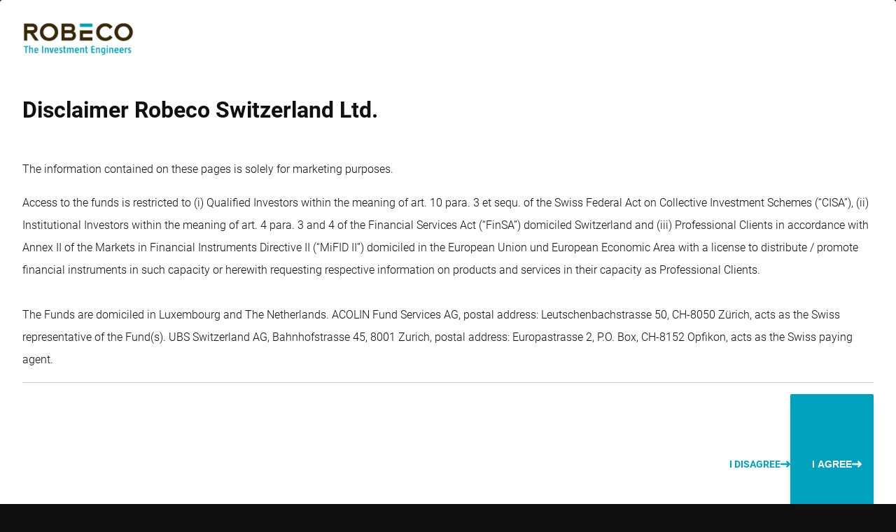

--- FILE ---
content_type: text/html;charset=utf-8
request_url: https://www.robeco.com/en-ch/about-us/key-strengths/emerging-markets
body_size: 69727
content:
<!DOCTYPE html><html  lang="en-ch" dir="ltr" class="" style=""><head><meta charset="utf-8">
<meta name="viewport" content="width=device-width, initial-scale=1">
<title>Emerging markets | Robeco Switzerland</title>
<link href="https://dev.visualwebsiteoptimizer.com" rel="preconnect" data-hid="vwo-preconnect">
<script id="brightEdge" src="https://cdn.bc0a.com/autopilot/f00000000098818/autopilot_sdk.js" data-hid="brightEdge"></script>
<style>@charset "UTF-8";:root{--transition-timing-function:cubic-bezier(.4,0,.2,1);--transition-duration-slow:.5s;--transition-duration:.3s;--transition-duration-fast:.15s;--transition:var(--transition-duration) var(--transition-timing-function);--transparent:transparent;--white:#fff;--black:#101010;--gray:#cfcfcf;--black-faded:#10101060;--bar-chart-index-gray:#b5c6d6;--robeco-blue:#00a2bd;--robeco-orange:#e76408;--robeco-warning-orange:#db940e;--robeco-green:#adba00;--robeco-magenta:#b50063;--robeco-purple:#4a04a5;--robeco-gray-darkbg-100:#b7b7b7;--robeco-gray-darkbg-500:#404040;--robeco-gray-darkbg-700:#333;--robeco-gray-darkbg-900:#1c1c1c;--robeco-gray-lightbg-100:#f3f3f3;--robeco-gray-lightbg-500:#cfcfcf;--robeco-gray-lightbg-900:#7a7a7a;--robeco-gray-coloredbg-100:hsla(0,0%,100%,.05);--robeco-gray-coloredbg-500:hsla(0,0%,100%,.2);--robeco-gray-coloredbg-900:hsla(0,0%,100%,.7);--robeco-darken:hsla(0,0%,6%,.2);--robeco-morning-star-yellow:#cc9130;--roboco-glass-dark:linear-gradient(180deg,hsla(0,0%,100%,.12),hsla(0,0%,100%,0));--spacing-0-5:.125rem;--spacing-1:.25rem;--spacing-1-5:.375rem;--spacing-2:.5rem;--spacing-2-5:.625rem;--spacing-3:.75rem;--spacing-3-5:.875rem;--spacing-4:1rem;--spacing-5:1.25rem;--spacing-6:1.5rem;--spacing-7:1.75rem;--spacing-7-5:1.875rem;--spacing-8:2rem;--spacing-9:2.25rem;--spacing-10:2.5rem;--spacing-12:3rem;--spacing-14:3.5rem;--spacing-16:4rem;--spacing-18:4.5rem;--spacing-20:5rem;--spacing-22:5.5rem;--spacing-24:6rem;--spacing-26:6.5rem;--spacing-28:7rem;--spacing-30:7.5rem;--container-width-sm:40rem;--container-width-md:52rem;--container-width-lg:72rem;--container-width-xlg:96rem;--gutter:var(--spacing-4);--header-height:4rem;--footer-offset:12em;--submenu-offset:var(--header-height)}@media screen and (min-width:1024px){:root{--header-height:5rem;--gutter:var(--spacing-10)}}:root{--font-family:"Roboto",sans-serif;--font-family-heading:"Roboto Condensed",var(--font-family);--font-family-numbers:"Overpass";--font-family-quote:"Ramabhadra";--font-weight-light:300;--font-weight-normal:400;--font-weight-bold:700;--font-size-h1:2.5rem;--font-size-h2:1.75rem;--font-size-h3:1.6rem;--font-size-h4:1.5rem;--font-size-h5:1.25rem;--font-size-h6:1.1rem;--font-size-base:1rem;--font-size-xl:6em;--font-size-sm:.875rem;--font-size-xs:.75rem;--font-size-xxs:.7rem;--font-size-xxxs:.625rem;--line-height:2;--line-height-medium:1.4;--line-height-small:1.75;--line-height-heading:1.25}@media screen and (min-width:768px){:root{--font-size-h1:3rem;--font-size-h2:2.25rem;--font-size-h3:1.75rem}}@media screen and (min-width:1024px){:root{--font-size-h1:3.5rem;--font-size-h2:2.75rem;--font-size-h3:1.75rem}}:root{--z-index-bottom-background:-2;--z-index-top-backgrond:-1;--z-index-tabs:1;--z-index-hero-media:1;--z-index-hero-canvas:2;--z-index-hero-content:3;--z-index-funds-header:6;--z-index-select:7;--z-index-menu:8;--z-index-modal-floating:8;--z-index-tooltip:28;--z-index-header:29;--z-index-footer:29;--z-index-notification:30;--z-index-cookiewall:31;--z-index-overlay:31;--z-index-modal-full:32}.sr-only{height:1px;margin:-1px;overflow:hidden;padding:0;position:absolute;width:1px;clip:rect(0,0,0,0);border-width:0;white-space:nowrap}@layer app{button:not(.portal *){background:transparent;border:0;color:currentcolor;cursor:pointer;font-family:var(--font-family);font-size:var(--font-size-base);padding:0;text-align:left}.btn-tag:not(.portal *){background:var(--robeco-gray-coloredbg-100);display:flex;font-size:var(--font-size-xs);gap:var(--spacing-3);padding:var(--spacing-2) var(--spacing-4)}.btn-tag:not(.portal *):hover,a:not(.portal *){color:var(--robeco-blue)}a:not(.portal *){position:relative;text-decoration:none;transition-duration:var(--transition-duration);transition-property:color;transition-timing-function:var(--transition-timing-function)}a:not(.portal *):hover{color:var(--robeco-blue)}a:not(.portal *):before{background-color:currentcolor;content:"";display:block;height:1px;inset:auto 0 0;position:absolute;scale:0 1;transform-origin:top left;transition-duration:var(--transition-duration);transition-property:scale;transition-timing-function:var(--transition-timing-function)}a:not(.portal *):hover:before{scale:1 1}input[type=search]:not(.portal *),input[type=text]:not(.portal *),select:not(.portal *){background:var(--robeco-gray-coloredbg-100);border:0;border-radius:0;color:currentcolor;display:block;font-family:var(--font-family);font-size:var(--font-size-base);padding:var(--spacing-4) var(--spacing-4);width:100%}input[type=search]:not(.portal *):focus,input[type=text]:not(.portal *):focus,select:not(.portal *):focus{border-color:var(--white)}input[type=search] select option,input[type=text] select option,select select option{background-color:var(--black);color:var(--white)}}@layer app{input[type=search] input[type=search]::-webkit-search-cancel-button,input[type=search] input[type=search]::-webkit-search-decoration,input[type=search] input[type=search]::-webkit-search-results-button,input[type=search] input[type=search]::-webkit-search-results-decoration,input[type=text] input[type=search]::-webkit-search-cancel-button,input[type=text] input[type=search]::-webkit-search-decoration,input[type=text] input[type=search]::-webkit-search-results-button,input[type=text] input[type=search]::-webkit-search-results-decoration,select input[type=search]::-webkit-search-cancel-button,select input[type=search]::-webkit-search-decoration,select input[type=search]::-webkit-search-results-button,select input[type=search]::-webkit-search-results-decoration{-webkit-appearance:none;-moz-appearance:none;appearance:none}input[type=search] fieldset,input[type=text] fieldset,select fieldset{border:0;margin:0;padding:0}}@layer vendors,utils,app,pages,components;ol,ul{margin:0 0 var(--spacing-4);padding-left:var(--spacing-4)}li{margin-bottom:var(--spacing-1)}*,:after,:before{box-sizing:border-box}body{background:var(--black);margin:0;position:relative}iframe{border:0;display:block;width:100%}.header-spacing{padding-top:var(--header-height)}html{font-size:clamp(16px,1vw,20px)}body{color:var(--white);font-family:var(--font-family);font-weight:var(--font-weight-light);line-height:var(--line-height)}@layer app{p:not(.portal *){margin:0 0 1.5em}p:not(.portal *):last-child{margin-bottom:0}.h1:not(.portal *),.h2:not(.portal *),.h3:not(.portal *),.h4:not(.portal *),.h5:not(.portal *),.h6:not(.portal *),blockquote:not(.portal *),h1:not(.portal *),h2:not(.portal *),h3:not(.portal *),h4:not(.portal *),h5:not(.portal *),h6:not(.portal *){font-family:var(--font-family-heading);line-height:var(--line-height-heading);margin:0 0 .5em}.h1:not(.portal *),.h2:not(.portal *),.h3:not(.portal *),.h4:not(.portal *),.h5:not(.portal *),.h6:not(.portal *),h1:not(.portal *),h2:not(.portal *),h3:not(.portal *),h4:not(.portal *),h5:not(.portal *),h6:not(.portal *){font-weight:var(--font-weight-normal)}.h1:not(.portal *),h1:not(.portal *){font-size:var(--font-size-h1)}.h2:not(.portal *),blockquote:not(.portal *),h2:not(.portal *){font-size:var(--font-size-h2)}.h3:not(.portal *),h3:not(.portal *){font-size:var(--font-size-h3)}.h4:not(.portal *),h4:not(.portal *){font-size:var(--font-size-h4);line-height:var(--line-height-medium)}.h5:not(.portal *),h5:not(.portal *){font-size:var(--font-size-h5)}.h6:not(.portal *),h6:not(.portal *){font-size:var(--font-size-h6)}blockquote{display:flex;font-weight:var(--font-weight-light);gap:var(--spacing-2);position:relative}blockquote:before{color:var(--robeco-orange);content:"“";font-family:var(--font-family-quote);font-size:var(--font-size-h1);margin-top:-.25em}.top-title:not(.portal *){font-size:var(--font-size-sm);font-weight:var(--font-weight-bold);margin-bottom:var(--spacing-2);text-transform:uppercase}pre:not(.portal *){white-space:pre-wrap}}.large-only{display:none}@media screen and (min-width:1024px){.large-only{display:block}.small-only{display:none}}body>div.wrapper{background:transparent}.clickdform{height:auto!important;overflow-x:visible!important}.clickdform form{width:100%!important}.clickdform .alignBottom,.clickdform .alignTop{display:block!important}.clickdform ::-moz-placeholder{color:currentcolor;text-transform:uppercase}.clickdform ::placeholder{color:currentcolor;text-transform:uppercase}.clickdform .requiredInfo,.clickdform input,.clickdform select,.clickdform span{font-family:var(--font-family)!important;font-size:1rem!important}.clickdform span{color:currentcolor!important}.clickdform input[type=text],.clickdform select{background-color:var(--input-background-color,var(--robeco-gray-darkbg-700));border:2px solid transparent;padding:var(--spacing-4) var(--spacing-4)}.clickdform input[type=text]:hover,.clickdform select:hover{border-color:var(--robeco-blue)}.clickdform select{-webkit-appearance:none;-moz-appearance:none;appearance:none;text-transform:uppercase}.clickdform input[type=checkbox],.clickdform input[type=radio]{accent-color:var(--robeco-blue);aspect-ratio:1/1;margin:0 .5rem 0 0;opacity:.2;translate:0 .2rem;width:1.25rem}.clickdform input[type=checkbox]+span,.clickdform input[type=radio]+span{display:inline-block;margin-right:1rem}.clickdform input[type=checkbox]:checked,.clickdform input[type=radio]:checked{opacity:1}.clickdform input[type=button]{display:none}.clickdform :has(>input[type=radio]){display:inline-block}@media screen and (min-width:1024px){.clickdform .responsiveRow{-moz-column-gap:var(--spacing-4);column-gap:var(--spacing-4);display:flex;flex-wrap:wrap}}.clickdform .responsiveCell{display:block;flex:1 0 auto;min-width:auto;width:auto}.clickdform .responsiveCell:has(input[type=text],input[type=checkbox],input[type=radio],select){margin-bottom:1rem}.clickdform .responsiveCell:has(select){position:relative}.clickdform .responsiveCell:has(select):after{border-left:.35rem solid transparent;border-right:.35rem solid transparent;border-top:.35rem solid;content:"";display:block;height:0;pointer-events:none;position:absolute;right:var(--spacing-4);top:1.5rem;width:0}.clickdform .responsiveCell:has(input[type=text],select)>div>span{display:none}.clickdform .responsiveCellSize1{width:100%}@media screen and (min-width:1024px){.clickdform .responsiveCellSize1{width:calc(50% - var(--spacing-4)/2)}}.clickdform .responsiveCellSize2{width:100%}.clickdform .maxSize1,.clickdform .maxSize2,.clickdform .minSize1,.clickdform .minSize2{width:100%!important}.clickdform .minSize1,.clickdform .minSize2{min-width:auto}.clickdform .maxSize1,.clickdform .maxSize2{max-width:none!important}.clickdform input[type=text]{display:block;width:100%}.clickdform .clear{display:none!important}#__tealiumGDPRecModal,.cookie-consent{z-index:var(--z-index-cookiewall)!important}.cookie-consent{align-items:center;-webkit-backdrop-filter:blur(.5em);backdrop-filter:blur(.5em);background-color:#ffffff0d;display:flex;top:0!important;right:0!important;bottom:0!important;left:0!important;justify-content:center;padding:var(--spacing-4)!important;position:fixed}.cookie-consent table{font-size:1rem!important;margin-bottom:1em;width:100%}.cookie-consent th{background:var(--white)!important;display:none;font-size:var(--font-size-sm);text-transform:uppercase}@media screen and (min-width:1024px){.cookie-consent th{display:table-cell}}.cookie-consent td,.cookie-consent th{padding:0 .75rem!important}@media screen and (min-width:1024px){.cookie-consent td,.cookie-consent th{border-bottom:1px solid var(--robeco-gray-lightbg-500)!important;padding:.5em .75rem!important}}.cookie-consent td{display:block!important;text-align:left!important}@media screen and (min-width:1024px){.cookie-consent td{display:table-cell!important;vertical-align:top}}.cookie-consent tr{border-bottom:1px solid var(--robeco-gray-lightbg-500)!important;display:grid;grid-template-columns:1fr min-content;padding-block:.75em}.cookie-consent tr:has(th){display:none}@media screen and (min-width:1024px){.cookie-consent tr:has(th){border-bottom:0;display:table-row}}@media screen and (min-width:1024px){.cookie-consent tr{display:table-row}}.cookie-consent tr:nth-child(2n){background:var(--robeco-gray-lightbg-100)}.cookie-consent input{accent-color:var(--robeco-blue);height:1.25em;width:1.25em}.cookie-consent .cookie-consent__inner a{color:var(--robeco-blue);text-decoration:none}.cookie-consent__container{background:var(--white)!important;border-radius:.25em!important;color:var(--black)!important;display:flex;flex-direction:column;font-size:var(--font-size-base);margin:0!important;max-height:calc(100vh - 2em);max-width:none!important;overflow:hidden;padding:var(--spacing-4) var(--spacing-4) var(--spacing-4);position:relative;width:min(var(--container-width-xlg),100%)}.cookie-consent__container:before{aspect-ratio:1;background:var(--robeco-blue);border-radius:50%;bottom:85%;content:"";filter:blur(3em);left:50%;position:absolute;width:95%}@media screen and (min-width:1024px){.cookie-consent__container{padding:var(--spacing-8) var(--spacing-8) var(--spacing-6)}}.cookie-consent__inner{background:transparent!important;border-radius:0!important;color:currentcolor!important;font-size:var(--font-size-base)!important;padding:0!important;position:relative}.consent__logo{display:block;margin-bottom:1em;padding-bottom:0!important;width:8em}.cookie-consent__text--mobile{display:none!important}.cookie-consent__text{display:block!important}.cookie-consent__content{overflow-y:auto;padding:0!important;position:relative}.cookie-consent__body{margin-bottom:1em;padding-right:0!important;position:relative}.cookie-consent__buttons,.cookie-consent__footer{border-top:1px solid var(--robeco-gray-lightbg-500);display:flex;flex-direction:column;gap:var(--spacing-2);inset:auto!important;justify-content:flex-start;list-style:none outside;margin-bottom:0;padding-left:0;padding-top:1em;position:relative!important}@media screen and (min-width:1024px){.cookie-consent__buttons,.cookie-consent__footer{flex-direction:row-reverse}}.cookie-consent__buttons div,.cookie-consent__footer div{padding:0!important}.cookie-consent__buttons:before,.cookie-consent__footer:before{background-image:linear-gradient(to bottom,transparent,var(--white));content:"";height:1em;inset:auto 0 100%;position:absolute;translate:0 -1px}.cookie-consent__buttons #preferences_prompt_submit,.cookie-consent__buttons .btn,.cookie-consent__footer #preferences_prompt_submit,.cookie-consent__footer .btn{align-items:center;background:var(--robeco-blue)!important;border:1px solid var(--robeco-blue)!important;border-radius:.125rem;box-shadow:0 8px 10px -8px var(--robeco-blue);color:currentcolor;color:var(--white)!important;cursor:pointer;display:flex;font-size:var(--font-size-sm);font-weight:var(--font-weight-bold);gap:.5em;justify-content:center;line-height:var(--line-height-heading);padding-block:var(--spacing-6)!important;padding-inline:var(--spacing-6) var(--spacing-8)!important;text-align:center;text-transform:uppercase;transition-duration:var(--transition-duration-fast);transition-property:box-shadow,padding;transition-timing-function:var(--transition-timing-function);white-space:normal;width:100%}.cookie-consent__buttons #preferences_prompt_submit:before,.cookie-consent__buttons .btn:before,.cookie-consent__footer #preferences_prompt_submit:before,.cookie-consent__footer .btn:before{display:none}.cookie-consent__buttons #preferences_prompt_submit:after,.cookie-consent__buttons #preferences_prompt_submit:before,.cookie-consent__buttons .btn:after,.cookie-consent__buttons .btn:before,.cookie-consent__footer #preferences_prompt_submit:after,.cookie-consent__footer #preferences_prompt_submit:before,.cookie-consent__footer .btn:after,.cookie-consent__footer .btn:before{background:url(/svgs/arrow-right.svg) no-repeat;background-position-y:center;background-size:.75rem;color:#fff;content:"";display:block;filter:brightness(0) invert(1);flex:0 0 auto;height:1em;position:static;width:1em;fill:#fff;scale:1;transition-duration:var(--transition-duration-fast);transition-property:opacity;transition-timing-function:var(--transition-timing-function)}.cookie-consent__buttons #preferences_prompt_submit:before,.cookie-consent__buttons .btn:before,.cookie-consent__footer #preferences_prompt_submit:before,.cookie-consent__footer .btn:before{opacity:0}.cookie-consent__buttons #preferences_prompt_submit:hover,.cookie-consent__buttons .btn:hover,.cookie-consent__footer #preferences_prompt_submit:hover,.cookie-consent__footer .btn:hover{box-shadow:none;padding-inline:var(--spacing-8) var(--spacing-6)!important}.cookie-consent__buttons #preferences_prompt_submit:hover:after,.cookie-consent__buttons .btn:hover:after,.cookie-consent__footer #preferences_prompt_submit:hover:after,.cookie-consent__footer .btn:hover:after{opacity:0}.cookie-consent__buttons #preferences_prompt_submit:hover:before,.cookie-consent__buttons .btn:hover:before,.cookie-consent__footer #preferences_prompt_submit:hover:before,.cookie-consent__footer .btn:hover:before{opacity:1}@media screen and (min-width:1024px){.cookie-consent__buttons #preferences_prompt_submit,.cookie-consent__buttons .btn,.cookie-consent__footer #preferences_prompt_submit,.cookie-consent__footer .btn{width:auto}}.cookie-consent__buttons #preferences_prompt_submit,.cookie-consent__buttons #sdgdpr_modal_button-manage,.cookie-consent__buttons #sdgdpr_modal_buttons-necessary,.cookie-consent__footer #preferences_prompt_submit,.cookie-consent__footer #sdgdpr_modal_button-manage,.cookie-consent__footer #sdgdpr_modal_buttons-necessary{background:var(--white)!important;color:currentcolor!important}.cookie-consent__buttons #preferences_prompt_submit:after,.cookie-consent__buttons #preferences_prompt_submit:before,.cookie-consent__buttons #sdgdpr_modal_button-manage:after,.cookie-consent__buttons #sdgdpr_modal_button-manage:before,.cookie-consent__buttons #sdgdpr_modal_buttons-necessary:after,.cookie-consent__buttons #sdgdpr_modal_buttons-necessary:before,.cookie-consent__footer #preferences_prompt_submit:after,.cookie-consent__footer #preferences_prompt_submit:before,.cookie-consent__footer #sdgdpr_modal_button-manage:after,.cookie-consent__footer #sdgdpr_modal_button-manage:before,.cookie-consent__footer #sdgdpr_modal_buttons-necessary:after,.cookie-consent__footer #sdgdpr_modal_buttons-necessary:before{filter:none}.sdgdpradv_td_category{font-weight:var(--font-weight-normal)}@media screen and (min-width:1024px){.sdgdpradv_td_category{font-weight:var(--font-weight-light);width:12em!important}}.sdgdpradv_td_desc{font-size:var(--font-size-sm)!important;grid-column:1/-1;order:3}@media screen and (min-width:1024px){.sdgdpradv_td_desc{font-size:var(--font-size-base)!important}}</style>
<style>@font-face{font-display:swap;font-family:Roboto;font-style:italic;font-weight:300;src:local("Roboto Light Italic"),url(/_fonts/DjqLtQmWy3Sy26TlSZoazWKlNJfaXSyR1J7pZxNm01w-4ooEblGR_I86elEfsdzcMEsWnnbPhKCzGhk9BwLpDVI.woff2) format(woff2);unicode-range:u+0460-052f,u+1c80-1c8a,u+20b4,u+2de0-2dff,u+a640-a69f,u+fe2e-fe2f}@font-face{font-display:swap;font-family:Roboto;font-style:italic;font-weight:300;src:local("Roboto Light Italic"),url(/_fonts/BytOw1WpauQKDI26Z7Zi_jjmRfrbDnjpWxdiylsqHmY-IH_tZd2BJAwoq7Hw8xJ4b4FGCaLg_tG150FCxBaAg6Y.woff2) format(woff2);unicode-range:u+0301,u+0400-045f,u+0490-0491,u+04b0-04b1,u+2116}@font-face{font-display:swap;font-family:Roboto;font-style:italic;font-weight:300;src:local("Roboto Light Italic"),url(/_fonts/yh0ak2-oYBSnZxDNj3bqXlr-CViKiu-xNROahZJAseA-7_MMIi-0X1-ZaFOWk9AE9XXlcZjdeZZfnNcKKDVcvhM.woff2) format(woff2);unicode-range:u+1f??}@font-face{font-display:swap;font-family:Roboto;font-style:italic;font-weight:300;src:local("Roboto Light Italic"),url(/_fonts/6gxaoD7DQeGZTK54nUXSkdRWC0c-wCuX7MyFieq-1K8-5m9A7jtIgpIaSUHRRVZmpL0s3iAxoBSv2s2C8ytl6BI.woff2) format(woff2);unicode-range:u+0370-0377,u+037a-037f,u+0384-038a,u+038c,u+038e-03a1,u+03a3-03ff}@font-face{font-display:swap;font-family:Roboto;font-style:italic;font-weight:300;src:local("Roboto Light Italic"),url(/_fonts/JGpV_UcLP8V5a1WH2PeMgam0F8KzAc-NHgo22tNt244-Chskp_FHOjw-kws3MsxwJCKHo25DLJSDXXGVcckaEEY.woff2) format(woff2);unicode-range:u+0102-0103,u+0110-0111,u+0128-0129,u+0168-0169,u+01a0-01a1,u+01af-01b0,u+0300-0301,u+0303-0304,u+0308-0309,u+0323,u+0329,u+1ea0-1ef9,u+20ab}@font-face{font-display:swap;font-family:Roboto;font-style:italic;font-weight:300;src:local("Roboto Light Italic"),url(/_fonts/jnTaqgqIXQJvRvZjoADo4u9rPrHhIg9x0Pkby2MksBA-5zYnAzeF0ZwUvGBjhrHpCKb4feix0lBCBcnBQ4PLqs4.woff2) format(woff2);unicode-range:u+0100-02ba,u+02bd-02c5,u+02c7-02cc,u+02ce-02d7,u+02dd-02ff,u+0304,u+0308,u+0329,u+1d00-1dbf,u+1e00-1e9f,u+1ef2-1eff,u+2020,u+20a0-20ab,u+20ad-20c0,u+2113,u+2c60-2c7f,u+a720-a7ff}@font-face{font-display:swap;font-family:Roboto;font-style:italic;font-weight:300;src:local("Roboto Light Italic"),url(/_fonts/Yr7HGIjsxw1ejDRZ1fDEK_uI9N9oVX--72BOJvhGns0-aQVwSrqtvXzZAMJnV_Z4lSRmL9rIF7dLVqur3dGOE6U.woff2) format(woff2);unicode-range:u+00??,u+0131,u+0152-0153,u+02bb-02bc,u+02c6,u+02da,u+02dc,u+0304,u+0308,u+0329,u+2000-206f,u+20ac,u+2122,u+2191,u+2193,u+2212,u+2215,u+feff,u+fffd}@font-face{font-display:swap;font-family:Roboto;font-style:italic;font-weight:400;src:local("Roboto Regular Italic"),local("Roboto Italic"),url(/_fonts/DjqLtQmWy3Sy26TlSZoazWKlNJfaXSyR1J7pZxNm01w-4ooEblGR_I86elEfsdzcMEsWnnbPhKCzGhk9BwLpDVI.woff2) format(woff2);unicode-range:u+0460-052f,u+1c80-1c8a,u+20b4,u+2de0-2dff,u+a640-a69f,u+fe2e-fe2f}@font-face{font-display:swap;font-family:Roboto;font-style:italic;font-weight:400;src:local("Roboto Regular Italic"),local("Roboto Italic"),url(/_fonts/BytOw1WpauQKDI26Z7Zi_jjmRfrbDnjpWxdiylsqHmY-IH_tZd2BJAwoq7Hw8xJ4b4FGCaLg_tG150FCxBaAg6Y.woff2) format(woff2);unicode-range:u+0301,u+0400-045f,u+0490-0491,u+04b0-04b1,u+2116}@font-face{font-display:swap;font-family:Roboto;font-style:italic;font-weight:400;src:local("Roboto Regular Italic"),local("Roboto Italic"),url(/_fonts/yh0ak2-oYBSnZxDNj3bqXlr-CViKiu-xNROahZJAseA-7_MMIi-0X1-ZaFOWk9AE9XXlcZjdeZZfnNcKKDVcvhM.woff2) format(woff2);unicode-range:u+1f??}@font-face{font-display:swap;font-family:Roboto;font-style:italic;font-weight:400;src:local("Roboto Regular Italic"),local("Roboto Italic"),url(/_fonts/6gxaoD7DQeGZTK54nUXSkdRWC0c-wCuX7MyFieq-1K8-5m9A7jtIgpIaSUHRRVZmpL0s3iAxoBSv2s2C8ytl6BI.woff2) format(woff2);unicode-range:u+0370-0377,u+037a-037f,u+0384-038a,u+038c,u+038e-03a1,u+03a3-03ff}@font-face{font-display:swap;font-family:Roboto;font-style:italic;font-weight:400;src:local("Roboto Regular Italic"),local("Roboto Italic"),url(/_fonts/JGpV_UcLP8V5a1WH2PeMgam0F8KzAc-NHgo22tNt244-Chskp_FHOjw-kws3MsxwJCKHo25DLJSDXXGVcckaEEY.woff2) format(woff2);unicode-range:u+0102-0103,u+0110-0111,u+0128-0129,u+0168-0169,u+01a0-01a1,u+01af-01b0,u+0300-0301,u+0303-0304,u+0308-0309,u+0323,u+0329,u+1ea0-1ef9,u+20ab}@font-face{font-display:swap;font-family:Roboto;font-style:italic;font-weight:400;src:local("Roboto Regular Italic"),local("Roboto Italic"),url(/_fonts/jnTaqgqIXQJvRvZjoADo4u9rPrHhIg9x0Pkby2MksBA-5zYnAzeF0ZwUvGBjhrHpCKb4feix0lBCBcnBQ4PLqs4.woff2) format(woff2);unicode-range:u+0100-02ba,u+02bd-02c5,u+02c7-02cc,u+02ce-02d7,u+02dd-02ff,u+0304,u+0308,u+0329,u+1d00-1dbf,u+1e00-1e9f,u+1ef2-1eff,u+2020,u+20a0-20ab,u+20ad-20c0,u+2113,u+2c60-2c7f,u+a720-a7ff}@font-face{font-display:swap;font-family:Roboto;font-style:italic;font-weight:400;src:local("Roboto Regular Italic"),local("Roboto Italic"),url(/_fonts/Yr7HGIjsxw1ejDRZ1fDEK_uI9N9oVX--72BOJvhGns0-aQVwSrqtvXzZAMJnV_Z4lSRmL9rIF7dLVqur3dGOE6U.woff2) format(woff2);unicode-range:u+00??,u+0131,u+0152-0153,u+02bb-02bc,u+02c6,u+02da,u+02dc,u+0304,u+0308,u+0329,u+2000-206f,u+20ac,u+2122,u+2191,u+2193,u+2212,u+2215,u+feff,u+fffd}@font-face{font-display:swap;font-family:Roboto;font-style:italic;font-weight:700;src:local("Roboto Bold Italic"),url(/_fonts/DjqLtQmWy3Sy26TlSZoazWKlNJfaXSyR1J7pZxNm01w-4ooEblGR_I86elEfsdzcMEsWnnbPhKCzGhk9BwLpDVI.woff2) format(woff2);unicode-range:u+0460-052f,u+1c80-1c8a,u+20b4,u+2de0-2dff,u+a640-a69f,u+fe2e-fe2f}@font-face{font-display:swap;font-family:Roboto;font-style:italic;font-weight:700;src:local("Roboto Bold Italic"),url(/_fonts/BytOw1WpauQKDI26Z7Zi_jjmRfrbDnjpWxdiylsqHmY-IH_tZd2BJAwoq7Hw8xJ4b4FGCaLg_tG150FCxBaAg6Y.woff2) format(woff2);unicode-range:u+0301,u+0400-045f,u+0490-0491,u+04b0-04b1,u+2116}@font-face{font-display:swap;font-family:Roboto;font-style:italic;font-weight:700;src:local("Roboto Bold Italic"),url(/_fonts/yh0ak2-oYBSnZxDNj3bqXlr-CViKiu-xNROahZJAseA-7_MMIi-0X1-ZaFOWk9AE9XXlcZjdeZZfnNcKKDVcvhM.woff2) format(woff2);unicode-range:u+1f??}@font-face{font-display:swap;font-family:Roboto;font-style:italic;font-weight:700;src:local("Roboto Bold Italic"),url(/_fonts/6gxaoD7DQeGZTK54nUXSkdRWC0c-wCuX7MyFieq-1K8-5m9A7jtIgpIaSUHRRVZmpL0s3iAxoBSv2s2C8ytl6BI.woff2) format(woff2);unicode-range:u+0370-0377,u+037a-037f,u+0384-038a,u+038c,u+038e-03a1,u+03a3-03ff}@font-face{font-display:swap;font-family:Roboto;font-style:italic;font-weight:700;src:local("Roboto Bold Italic"),url(/_fonts/JGpV_UcLP8V5a1WH2PeMgam0F8KzAc-NHgo22tNt244-Chskp_FHOjw-kws3MsxwJCKHo25DLJSDXXGVcckaEEY.woff2) format(woff2);unicode-range:u+0102-0103,u+0110-0111,u+0128-0129,u+0168-0169,u+01a0-01a1,u+01af-01b0,u+0300-0301,u+0303-0304,u+0308-0309,u+0323,u+0329,u+1ea0-1ef9,u+20ab}@font-face{font-display:swap;font-family:Roboto;font-style:italic;font-weight:700;src:local("Roboto Bold Italic"),url(/_fonts/jnTaqgqIXQJvRvZjoADo4u9rPrHhIg9x0Pkby2MksBA-5zYnAzeF0ZwUvGBjhrHpCKb4feix0lBCBcnBQ4PLqs4.woff2) format(woff2);unicode-range:u+0100-02ba,u+02bd-02c5,u+02c7-02cc,u+02ce-02d7,u+02dd-02ff,u+0304,u+0308,u+0329,u+1d00-1dbf,u+1e00-1e9f,u+1ef2-1eff,u+2020,u+20a0-20ab,u+20ad-20c0,u+2113,u+2c60-2c7f,u+a720-a7ff}@font-face{font-display:swap;font-family:Roboto;font-style:italic;font-weight:700;src:local("Roboto Bold Italic"),url(/_fonts/Yr7HGIjsxw1ejDRZ1fDEK_uI9N9oVX--72BOJvhGns0-aQVwSrqtvXzZAMJnV_Z4lSRmL9rIF7dLVqur3dGOE6U.woff2) format(woff2);unicode-range:u+00??,u+0131,u+0152-0153,u+02bb-02bc,u+02c6,u+02da,u+02dc,u+0304,u+0308,u+0329,u+2000-206f,u+20ac,u+2122,u+2191,u+2193,u+2212,u+2215,u+feff,u+fffd}@font-face{font-display:swap;font-family:Roboto;font-style:normal;font-weight:300;src:local("Roboto Light"),url(/_fonts/XDL4h8cIroh1AI30355-6EdXC4VLRTJDQEFnBxyrruE-UvqysM_LVv7Z__YHXk2Tq4J1vM_Fg3pElMTZZA4oQ8Q.woff2) format(woff2);unicode-range:u+0460-052f,u+1c80-1c8a,u+20b4,u+2de0-2dff,u+a640-a69f,u+fe2e-fe2f}@font-face{font-display:swap;font-family:Roboto;font-style:normal;font-weight:300;src:local("Roboto Light"),url(/_fonts/auXPe3ZKiUcEpUCV6WUns9YnBBbTsWuKwtesi_8WLJQ-QuxxHcPhkDBGt5_8Fb5dsR9knGY7as7Z8mjr1puHaYo.woff2) format(woff2);unicode-range:u+0301,u+0400-045f,u+0490-0491,u+04b0-04b1,u+2116}@font-face{font-display:swap;font-family:Roboto;font-style:normal;font-weight:300;src:local("Roboto Light"),url(/_fonts/hwdBUbneWNnoMlJaBBo8lCMnw9j_Ex7FrYBFoMmAb6Q-Jw3QWUlhQj9jdTYVlTIloHTWs_vslIc5XHoH4qZbuiA.woff2) format(woff2);unicode-range:u+1f??}@font-face{font-display:swap;font-family:Roboto;font-style:normal;font-weight:300;src:local("Roboto Light"),url(/_fonts/pFVHc1vdPmKUOVbC-oPNlu579jq898KZ6kByQAibRcM-BQdV3IZWrQj7CW4ZRIxk3rhcBy_za_1GyjEK83L1njY.woff2) format(woff2);unicode-range:u+0370-0377,u+037a-037f,u+0384-038a,u+038c,u+038e-03a1,u+03a3-03ff}@font-face{font-display:swap;font-family:Roboto;font-style:normal;font-weight:300;src:local("Roboto Light"),url(/_fonts/QdUA0WfUO-WPJcIRrsY44o3ueRi_9-EsQTU36CIkDoc-Q43a8S47Tckw6Axd7yi1PKNOVbK8uLu1d_5qci8qcR4.woff2) format(woff2);unicode-range:u+0102-0103,u+0110-0111,u+0128-0129,u+0168-0169,u+01a0-01a1,u+01af-01b0,u+0300-0301,u+0303-0304,u+0308-0309,u+0323,u+0329,u+1ea0-1ef9,u+20ab}@font-face{font-display:swap;font-family:Roboto;font-style:normal;font-weight:300;src:local("Roboto Light"),url(/_fonts/WFnd9i24bHwwi9nCxDYKKobwMl6TIN-k117y2K8oGC4-jv94g31E_qClsZAlanB2eSNfUB5KcL67gXzddYF9cP0.woff2) format(woff2);unicode-range:u+0100-02ba,u+02bd-02c5,u+02c7-02cc,u+02ce-02d7,u+02dd-02ff,u+0304,u+0308,u+0329,u+1d00-1dbf,u+1e00-1e9f,u+1ef2-1eff,u+2020,u+20a0-20ab,u+20ad-20c0,u+2113,u+2c60-2c7f,u+a720-a7ff}@font-face{font-display:swap;font-family:Roboto;font-style:normal;font-weight:300;src:local("Roboto Light"),url(/_fonts/H2FXkDRX4aGYE7pLEuvYkNHQSqxd4MIt2393pduYjiU-evTiWaO0dk04dmTj3HJEvrhJshk_TXeXob1T2xNOKts.woff2) format(woff2);unicode-range:u+00??,u+0131,u+0152-0153,u+02bb-02bc,u+02c6,u+02da,u+02dc,u+0304,u+0308,u+0329,u+2000-206f,u+20ac,u+2122,u+2191,u+2193,u+2212,u+2215,u+feff,u+fffd}@font-face{font-display:swap;font-family:Roboto;font-style:normal;font-weight:400;src:local("Roboto Regular"),local("Roboto"),url(/_fonts/XDL4h8cIroh1AI30355-6EdXC4VLRTJDQEFnBxyrruE-UvqysM_LVv7Z__YHXk2Tq4J1vM_Fg3pElMTZZA4oQ8Q.woff2) format(woff2);unicode-range:u+0460-052f,u+1c80-1c8a,u+20b4,u+2de0-2dff,u+a640-a69f,u+fe2e-fe2f}@font-face{font-display:swap;font-family:Roboto;font-style:normal;font-weight:400;src:local("Roboto Regular"),local("Roboto"),url(/_fonts/auXPe3ZKiUcEpUCV6WUns9YnBBbTsWuKwtesi_8WLJQ-QuxxHcPhkDBGt5_8Fb5dsR9knGY7as7Z8mjr1puHaYo.woff2) format(woff2);unicode-range:u+0301,u+0400-045f,u+0490-0491,u+04b0-04b1,u+2116}@font-face{font-display:swap;font-family:Roboto;font-style:normal;font-weight:400;src:local("Roboto Regular"),local("Roboto"),url(/_fonts/hwdBUbneWNnoMlJaBBo8lCMnw9j_Ex7FrYBFoMmAb6Q-Jw3QWUlhQj9jdTYVlTIloHTWs_vslIc5XHoH4qZbuiA.woff2) format(woff2);unicode-range:u+1f??}@font-face{font-display:swap;font-family:Roboto;font-style:normal;font-weight:400;src:local("Roboto Regular"),local("Roboto"),url(/_fonts/pFVHc1vdPmKUOVbC-oPNlu579jq898KZ6kByQAibRcM-BQdV3IZWrQj7CW4ZRIxk3rhcBy_za_1GyjEK83L1njY.woff2) format(woff2);unicode-range:u+0370-0377,u+037a-037f,u+0384-038a,u+038c,u+038e-03a1,u+03a3-03ff}@font-face{font-display:swap;font-family:Roboto;font-style:normal;font-weight:400;src:local("Roboto Regular"),local("Roboto"),url(/_fonts/QdUA0WfUO-WPJcIRrsY44o3ueRi_9-EsQTU36CIkDoc-Q43a8S47Tckw6Axd7yi1PKNOVbK8uLu1d_5qci8qcR4.woff2) format(woff2);unicode-range:u+0102-0103,u+0110-0111,u+0128-0129,u+0168-0169,u+01a0-01a1,u+01af-01b0,u+0300-0301,u+0303-0304,u+0308-0309,u+0323,u+0329,u+1ea0-1ef9,u+20ab}@font-face{font-display:swap;font-family:Roboto;font-style:normal;font-weight:400;src:local("Roboto Regular"),local("Roboto"),url(/_fonts/WFnd9i24bHwwi9nCxDYKKobwMl6TIN-k117y2K8oGC4-jv94g31E_qClsZAlanB2eSNfUB5KcL67gXzddYF9cP0.woff2) format(woff2);unicode-range:u+0100-02ba,u+02bd-02c5,u+02c7-02cc,u+02ce-02d7,u+02dd-02ff,u+0304,u+0308,u+0329,u+1d00-1dbf,u+1e00-1e9f,u+1ef2-1eff,u+2020,u+20a0-20ab,u+20ad-20c0,u+2113,u+2c60-2c7f,u+a720-a7ff}@font-face{font-display:swap;font-family:Roboto;font-style:normal;font-weight:400;src:local("Roboto Regular"),local("Roboto"),url(/_fonts/H2FXkDRX4aGYE7pLEuvYkNHQSqxd4MIt2393pduYjiU-evTiWaO0dk04dmTj3HJEvrhJshk_TXeXob1T2xNOKts.woff2) format(woff2);unicode-range:u+00??,u+0131,u+0152-0153,u+02bb-02bc,u+02c6,u+02da,u+02dc,u+0304,u+0308,u+0329,u+2000-206f,u+20ac,u+2122,u+2191,u+2193,u+2212,u+2215,u+feff,u+fffd}@font-face{font-display:swap;font-family:Roboto;font-style:normal;font-weight:700;src:local("Roboto Bold"),url(/_fonts/XDL4h8cIroh1AI30355-6EdXC4VLRTJDQEFnBxyrruE-UvqysM_LVv7Z__YHXk2Tq4J1vM_Fg3pElMTZZA4oQ8Q.woff2) format(woff2);unicode-range:u+0460-052f,u+1c80-1c8a,u+20b4,u+2de0-2dff,u+a640-a69f,u+fe2e-fe2f}@font-face{font-display:swap;font-family:Roboto;font-style:normal;font-weight:700;src:local("Roboto Bold"),url(/_fonts/auXPe3ZKiUcEpUCV6WUns9YnBBbTsWuKwtesi_8WLJQ-QuxxHcPhkDBGt5_8Fb5dsR9knGY7as7Z8mjr1puHaYo.woff2) format(woff2);unicode-range:u+0301,u+0400-045f,u+0490-0491,u+04b0-04b1,u+2116}@font-face{font-display:swap;font-family:Roboto;font-style:normal;font-weight:700;src:local("Roboto Bold"),url(/_fonts/hwdBUbneWNnoMlJaBBo8lCMnw9j_Ex7FrYBFoMmAb6Q-Jw3QWUlhQj9jdTYVlTIloHTWs_vslIc5XHoH4qZbuiA.woff2) format(woff2);unicode-range:u+1f??}@font-face{font-display:swap;font-family:Roboto;font-style:normal;font-weight:700;src:local("Roboto Bold"),url(/_fonts/pFVHc1vdPmKUOVbC-oPNlu579jq898KZ6kByQAibRcM-BQdV3IZWrQj7CW4ZRIxk3rhcBy_za_1GyjEK83L1njY.woff2) format(woff2);unicode-range:u+0370-0377,u+037a-037f,u+0384-038a,u+038c,u+038e-03a1,u+03a3-03ff}@font-face{font-display:swap;font-family:Roboto;font-style:normal;font-weight:700;src:local("Roboto Bold"),url(/_fonts/QdUA0WfUO-WPJcIRrsY44o3ueRi_9-EsQTU36CIkDoc-Q43a8S47Tckw6Axd7yi1PKNOVbK8uLu1d_5qci8qcR4.woff2) format(woff2);unicode-range:u+0102-0103,u+0110-0111,u+0128-0129,u+0168-0169,u+01a0-01a1,u+01af-01b0,u+0300-0301,u+0303-0304,u+0308-0309,u+0323,u+0329,u+1ea0-1ef9,u+20ab}@font-face{font-display:swap;font-family:Roboto;font-style:normal;font-weight:700;src:local("Roboto Bold"),url(/_fonts/WFnd9i24bHwwi9nCxDYKKobwMl6TIN-k117y2K8oGC4-jv94g31E_qClsZAlanB2eSNfUB5KcL67gXzddYF9cP0.woff2) format(woff2);unicode-range:u+0100-02ba,u+02bd-02c5,u+02c7-02cc,u+02ce-02d7,u+02dd-02ff,u+0304,u+0308,u+0329,u+1d00-1dbf,u+1e00-1e9f,u+1ef2-1eff,u+2020,u+20a0-20ab,u+20ad-20c0,u+2113,u+2c60-2c7f,u+a720-a7ff}@font-face{font-display:swap;font-family:Roboto;font-style:normal;font-weight:700;src:local("Roboto Bold"),url(/_fonts/H2FXkDRX4aGYE7pLEuvYkNHQSqxd4MIt2393pduYjiU-evTiWaO0dk04dmTj3HJEvrhJshk_TXeXob1T2xNOKts.woff2) format(woff2);unicode-range:u+00??,u+0131,u+0152-0153,u+02bb-02bc,u+02c6,u+02da,u+02dc,u+0304,u+0308,u+0329,u+2000-206f,u+20ac,u+2122,u+2191,u+2193,u+2212,u+2215,u+feff,u+fffd}@font-face{font-display:swap;font-family:Roboto;font-style:italic;font-weight:300;src:local("Roboto Light Italic"),url(/_fonts/1ZTlEDqU4DtwDJiND8f6qaugUpa0RIDvQl-v7iM6l54-K6cyPvXhxam_z4LF4bIUfoibyc-PpB8ZtXksL4rKzuQ.woff) format(woff)}@font-face{font-display:swap;font-family:Roboto;font-style:italic;font-weight:400;src:local("Roboto Regular Italic"),local("Roboto Italic"),url(/_fonts/1ZTlEDqU4DtwDJiND8f6qaugUpa0RIDvQl-v7iM6l54-ZF0dmtAzMKg0shhXQtyMuuIYIxaoZ3atE1TXYIa5zlw.woff) format(woff)}@font-face{font-display:swap;font-family:Roboto;font-style:italic;font-weight:700;src:local("Roboto Bold Italic"),url(/_fonts/1ZTlEDqU4DtwDJiND8f6qaugUpa0RIDvQl-v7iM6l54-KE1bFvVlvas3SHIPztcTpUMhkX_ZFiCJWkpsnl7lg08.woff) format(woff)}@font-face{font-display:swap;font-family:Roboto;font-style:normal;font-weight:300;src:local("Roboto Light"),url(/_fonts/1ZTlEDqU4DtwDJiND8f6qaugUpa0RIDvQl-v7iM6l54-1azPFrWJ5OVZ6zMBxj396pxvbg5f7jA0jvVWe_M_6Og.woff) format(woff)}@font-face{font-display:swap;font-family:Roboto;font-style:normal;font-weight:400;src:local("Roboto Regular"),local("Roboto"),url(/_fonts/1ZTlEDqU4DtwDJiND8f6qaugUpa0RIDvQl-v7iM6l54-cON24ZeXA9KidEslT2hVTv2QmEWaKYNTIsvlNyMINbY.woff) format(woff)}@font-face{font-display:swap;font-family:Roboto;font-style:normal;font-weight:700;src:local("Roboto Bold"),url(/_fonts/1ZTlEDqU4DtwDJiND8f6qaugUpa0RIDvQl-v7iM6l54-fjXeA5ZhanPYcJXwpe_E5Y_uwiD3T66A5xdwllceLEo.woff) format(woff)}@font-face{font-display:swap;font-family:Roboto Condensed;font-style:italic;font-weight:300;src:local("Roboto Condensed Light Italic"),url(/_fonts/xFA6zf7l1UUfPSVRtDSUemCC_BN_GScpmykmHcLKdPw-wlmZ8dQuOaZiy7XiDAa8FP6e29slEwYje3p5S9IScz8.woff2) format(woff2);unicode-range:u+0460-052f,u+1c80-1c8a,u+20b4,u+2de0-2dff,u+a640-a69f,u+fe2e-fe2f}@font-face{font-display:swap;font-family:Roboto Condensed;font-style:italic;font-weight:300;src:local("Roboto Condensed Light Italic"),url(/_fonts/g-cB0aVus9g7R3NCQoDfpINkDaPrlUqfBUhX3ReHB-s-HVY6A5v79lkxJJAobGOzIN4pleboWaCK8cjXwItsxLQ.woff2) format(woff2);unicode-range:u+0301,u+0400-045f,u+0490-0491,u+04b0-04b1,u+2116}@font-face{font-display:swap;font-family:Roboto Condensed;font-style:italic;font-weight:300;src:local("Roboto Condensed Light Italic"),url(/_fonts/hrCpJe3JqNhBuZPHTAcRar60zfXXsyqBxbE3DkEvEb4-EDI__zvSMIpWaT5KLfa60ygJyA7H4ylL8e2XpOA3etA.woff2) format(woff2);unicode-range:u+1f??}@font-face{font-display:swap;font-family:Roboto Condensed;font-style:italic;font-weight:300;src:local("Roboto Condensed Light Italic"),url(/_fonts/GliQKHfUWK-exxkMiN7mQdJQrtwNkMDW1L31XQwY-UQ-wcSksJBeKDj40DYGXybiequGoX43NwbH07HVPVJpuxQ.woff2) format(woff2);unicode-range:u+0370-0377,u+037a-037f,u+0384-038a,u+038c,u+038e-03a1,u+03a3-03ff}@font-face{font-display:swap;font-family:Roboto Condensed;font-style:italic;font-weight:300;src:local("Roboto Condensed Light Italic"),url(/_fonts/pXiRTghopX8Q1YQavIICWP-e8yewT4NuMEs1jz-l6zw-HliJSABh3J4CZDg6Bg_ftsq_agMBPW7884IuO37xT1g.woff2) format(woff2);unicode-range:u+0102-0103,u+0110-0111,u+0128-0129,u+0168-0169,u+01a0-01a1,u+01af-01b0,u+0300-0301,u+0303-0304,u+0308-0309,u+0323,u+0329,u+1ea0-1ef9,u+20ab}@font-face{font-display:swap;font-family:Roboto Condensed;font-style:italic;font-weight:300;src:local("Roboto Condensed Light Italic"),url(/_fonts/uh76erJJOMOQ1rtJpUa3SjrUSRb_F2wqIM7Z5NY_Szs-iOKyGx98JIbvlK89U62nBwfTVuN9EyhNfkiaE4DPRHE.woff2) format(woff2);unicode-range:u+0100-02ba,u+02bd-02c5,u+02c7-02cc,u+02ce-02d7,u+02dd-02ff,u+0304,u+0308,u+0329,u+1d00-1dbf,u+1e00-1e9f,u+1ef2-1eff,u+2020,u+20a0-20ab,u+20ad-20c0,u+2113,u+2c60-2c7f,u+a720-a7ff}@font-face{font-display:swap;font-family:Roboto Condensed;font-style:italic;font-weight:300;src:local("Roboto Condensed Light Italic"),url(/_fonts/TSfnGuzL1lA0iz-__m213kYDo5KKdj245FlAB0DzPg8-PKbF5BL_F3H2fnKSC4CUhJRitrrX8J18Q7aqosqFa4w.woff2) format(woff2);unicode-range:u+00??,u+0131,u+0152-0153,u+02bb-02bc,u+02c6,u+02da,u+02dc,u+0304,u+0308,u+0329,u+2000-206f,u+20ac,u+2122,u+2191,u+2193,u+2212,u+2215,u+feff,u+fffd}@font-face{font-display:swap;font-family:Roboto Condensed;font-style:italic;font-weight:400;src:local("Roboto Condensed Regular Italic"),local("Roboto Condensed Italic"),url(/_fonts/xFA6zf7l1UUfPSVRtDSUemCC_BN_GScpmykmHcLKdPw-wlmZ8dQuOaZiy7XiDAa8FP6e29slEwYje3p5S9IScz8.woff2) format(woff2);unicode-range:u+0460-052f,u+1c80-1c8a,u+20b4,u+2de0-2dff,u+a640-a69f,u+fe2e-fe2f}@font-face{font-display:swap;font-family:Roboto Condensed;font-style:italic;font-weight:400;src:local("Roboto Condensed Regular Italic"),local("Roboto Condensed Italic"),url(/_fonts/g-cB0aVus9g7R3NCQoDfpINkDaPrlUqfBUhX3ReHB-s-HVY6A5v79lkxJJAobGOzIN4pleboWaCK8cjXwItsxLQ.woff2) format(woff2);unicode-range:u+0301,u+0400-045f,u+0490-0491,u+04b0-04b1,u+2116}@font-face{font-display:swap;font-family:Roboto Condensed;font-style:italic;font-weight:400;src:local("Roboto Condensed Regular Italic"),local("Roboto Condensed Italic"),url(/_fonts/hrCpJe3JqNhBuZPHTAcRar60zfXXsyqBxbE3DkEvEb4-EDI__zvSMIpWaT5KLfa60ygJyA7H4ylL8e2XpOA3etA.woff2) format(woff2);unicode-range:u+1f??}@font-face{font-display:swap;font-family:Roboto Condensed;font-style:italic;font-weight:400;src:local("Roboto Condensed Regular Italic"),local("Roboto Condensed Italic"),url(/_fonts/GliQKHfUWK-exxkMiN7mQdJQrtwNkMDW1L31XQwY-UQ-wcSksJBeKDj40DYGXybiequGoX43NwbH07HVPVJpuxQ.woff2) format(woff2);unicode-range:u+0370-0377,u+037a-037f,u+0384-038a,u+038c,u+038e-03a1,u+03a3-03ff}@font-face{font-display:swap;font-family:Roboto Condensed;font-style:italic;font-weight:400;src:local("Roboto Condensed Regular Italic"),local("Roboto Condensed Italic"),url(/_fonts/pXiRTghopX8Q1YQavIICWP-e8yewT4NuMEs1jz-l6zw-HliJSABh3J4CZDg6Bg_ftsq_agMBPW7884IuO37xT1g.woff2) format(woff2);unicode-range:u+0102-0103,u+0110-0111,u+0128-0129,u+0168-0169,u+01a0-01a1,u+01af-01b0,u+0300-0301,u+0303-0304,u+0308-0309,u+0323,u+0329,u+1ea0-1ef9,u+20ab}@font-face{font-display:swap;font-family:Roboto Condensed;font-style:italic;font-weight:400;src:local("Roboto Condensed Regular Italic"),local("Roboto Condensed Italic"),url(/_fonts/uh76erJJOMOQ1rtJpUa3SjrUSRb_F2wqIM7Z5NY_Szs-iOKyGx98JIbvlK89U62nBwfTVuN9EyhNfkiaE4DPRHE.woff2) format(woff2);unicode-range:u+0100-02ba,u+02bd-02c5,u+02c7-02cc,u+02ce-02d7,u+02dd-02ff,u+0304,u+0308,u+0329,u+1d00-1dbf,u+1e00-1e9f,u+1ef2-1eff,u+2020,u+20a0-20ab,u+20ad-20c0,u+2113,u+2c60-2c7f,u+a720-a7ff}@font-face{font-display:swap;font-family:Roboto Condensed;font-style:italic;font-weight:400;src:local("Roboto Condensed Regular Italic"),local("Roboto Condensed Italic"),url(/_fonts/TSfnGuzL1lA0iz-__m213kYDo5KKdj245FlAB0DzPg8-PKbF5BL_F3H2fnKSC4CUhJRitrrX8J18Q7aqosqFa4w.woff2) format(woff2);unicode-range:u+00??,u+0131,u+0152-0153,u+02bb-02bc,u+02c6,u+02da,u+02dc,u+0304,u+0308,u+0329,u+2000-206f,u+20ac,u+2122,u+2191,u+2193,u+2212,u+2215,u+feff,u+fffd}@font-face{font-display:swap;font-family:Roboto Condensed;font-style:italic;font-weight:700;src:local("Roboto Condensed Bold Italic"),url(/_fonts/xFA6zf7l1UUfPSVRtDSUemCC_BN_GScpmykmHcLKdPw-wlmZ8dQuOaZiy7XiDAa8FP6e29slEwYje3p5S9IScz8.woff2) format(woff2);unicode-range:u+0460-052f,u+1c80-1c8a,u+20b4,u+2de0-2dff,u+a640-a69f,u+fe2e-fe2f}@font-face{font-display:swap;font-family:Roboto Condensed;font-style:italic;font-weight:700;src:local("Roboto Condensed Bold Italic"),url(/_fonts/g-cB0aVus9g7R3NCQoDfpINkDaPrlUqfBUhX3ReHB-s-HVY6A5v79lkxJJAobGOzIN4pleboWaCK8cjXwItsxLQ.woff2) format(woff2);unicode-range:u+0301,u+0400-045f,u+0490-0491,u+04b0-04b1,u+2116}@font-face{font-display:swap;font-family:Roboto Condensed;font-style:italic;font-weight:700;src:local("Roboto Condensed Bold Italic"),url(/_fonts/hrCpJe3JqNhBuZPHTAcRar60zfXXsyqBxbE3DkEvEb4-EDI__zvSMIpWaT5KLfa60ygJyA7H4ylL8e2XpOA3etA.woff2) format(woff2);unicode-range:u+1f??}@font-face{font-display:swap;font-family:Roboto Condensed;font-style:italic;font-weight:700;src:local("Roboto Condensed Bold Italic"),url(/_fonts/GliQKHfUWK-exxkMiN7mQdJQrtwNkMDW1L31XQwY-UQ-wcSksJBeKDj40DYGXybiequGoX43NwbH07HVPVJpuxQ.woff2) format(woff2);unicode-range:u+0370-0377,u+037a-037f,u+0384-038a,u+038c,u+038e-03a1,u+03a3-03ff}@font-face{font-display:swap;font-family:Roboto Condensed;font-style:italic;font-weight:700;src:local("Roboto Condensed Bold Italic"),url(/_fonts/pXiRTghopX8Q1YQavIICWP-e8yewT4NuMEs1jz-l6zw-HliJSABh3J4CZDg6Bg_ftsq_agMBPW7884IuO37xT1g.woff2) format(woff2);unicode-range:u+0102-0103,u+0110-0111,u+0128-0129,u+0168-0169,u+01a0-01a1,u+01af-01b0,u+0300-0301,u+0303-0304,u+0308-0309,u+0323,u+0329,u+1ea0-1ef9,u+20ab}@font-face{font-display:swap;font-family:Roboto Condensed;font-style:italic;font-weight:700;src:local("Roboto Condensed Bold Italic"),url(/_fonts/uh76erJJOMOQ1rtJpUa3SjrUSRb_F2wqIM7Z5NY_Szs-iOKyGx98JIbvlK89U62nBwfTVuN9EyhNfkiaE4DPRHE.woff2) format(woff2);unicode-range:u+0100-02ba,u+02bd-02c5,u+02c7-02cc,u+02ce-02d7,u+02dd-02ff,u+0304,u+0308,u+0329,u+1d00-1dbf,u+1e00-1e9f,u+1ef2-1eff,u+2020,u+20a0-20ab,u+20ad-20c0,u+2113,u+2c60-2c7f,u+a720-a7ff}@font-face{font-display:swap;font-family:Roboto Condensed;font-style:italic;font-weight:700;src:local("Roboto Condensed Bold Italic"),url(/_fonts/TSfnGuzL1lA0iz-__m213kYDo5KKdj245FlAB0DzPg8-PKbF5BL_F3H2fnKSC4CUhJRitrrX8J18Q7aqosqFa4w.woff2) format(woff2);unicode-range:u+00??,u+0131,u+0152-0153,u+02bb-02bc,u+02c6,u+02da,u+02dc,u+0304,u+0308,u+0329,u+2000-206f,u+20ac,u+2122,u+2191,u+2193,u+2212,u+2215,u+feff,u+fffd}@font-face{font-display:swap;font-family:Roboto Condensed;font-style:normal;font-weight:300;src:local("Roboto Condensed Light"),url(/_fonts/skxCGbWQNJaLno7JLfGP8WPFcQOeVAyFojB0ESllqw0-pYGZb3LxVrxLxMHzcBEcfcsUIiHlvwpsvy9yyNds98k.woff2) format(woff2);unicode-range:u+0460-052f,u+1c80-1c8a,u+20b4,u+2de0-2dff,u+a640-a69f,u+fe2e-fe2f}@font-face{font-display:swap;font-family:Roboto Condensed;font-style:normal;font-weight:300;src:local("Roboto Condensed Light"),url(/_fonts/J1_vgxiOjjki2fkmjbepG6eW14MMAwmvLNOyCR7HKD0-X3Thdn7plyhw_TM1_2OUfjug6nfgbCoJmZt1yA-CxgU.woff2) format(woff2);unicode-range:u+0301,u+0400-045f,u+0490-0491,u+04b0-04b1,u+2116}@font-face{font-display:swap;font-family:Roboto Condensed;font-style:normal;font-weight:300;src:local("Roboto Condensed Light"),url(/_fonts/7GvmuXgQBuVPppbwWuAsjld4NHDFfB9cnT9YMhz58QM-4AS239S__nC4vKivWGQsffEY-4oyMnZ3ZctiW44m-Tw.woff2) format(woff2);unicode-range:u+1f??}@font-face{font-display:swap;font-family:Roboto Condensed;font-style:normal;font-weight:300;src:local("Roboto Condensed Light"),url(/_fonts/46g-aOOciwIHN5dVsJD-Pne1NmfHOg7oeVwin0nfehk-WiXrg_K234kbWeLKKB8vOGlCDh1P5QYFiqgPaVG5UiI.woff2) format(woff2);unicode-range:u+0370-0377,u+037a-037f,u+0384-038a,u+038c,u+038e-03a1,u+03a3-03ff}@font-face{font-display:swap;font-family:Roboto Condensed;font-style:normal;font-weight:300;src:local("Roboto Condensed Light"),url(/_fonts/KzReldznry05T6UB7heNQGa0U3OoQT4-8jEGA3k4t3I-qJgUeQ6kQcqQZfHGddqKinMYTK51UHngf6y2f7HczSc.woff2) format(woff2);unicode-range:u+0102-0103,u+0110-0111,u+0128-0129,u+0168-0169,u+01a0-01a1,u+01af-01b0,u+0300-0301,u+0303-0304,u+0308-0309,u+0323,u+0329,u+1ea0-1ef9,u+20ab}@font-face{font-display:swap;font-family:Roboto Condensed;font-style:normal;font-weight:300;src:local("Roboto Condensed Light"),url(/_fonts/YbrfNt0NKHdd72BdCA26TpvUbychpDJ0T4axD89aw4E-i70QsQj0pwwK4DLkvt18yRbgpCxHqvREZ1d5TUDJAVM.woff2) format(woff2);unicode-range:u+0100-02ba,u+02bd-02c5,u+02c7-02cc,u+02ce-02d7,u+02dd-02ff,u+0304,u+0308,u+0329,u+1d00-1dbf,u+1e00-1e9f,u+1ef2-1eff,u+2020,u+20a0-20ab,u+20ad-20c0,u+2113,u+2c60-2c7f,u+a720-a7ff}@font-face{font-display:swap;font-family:Roboto Condensed;font-style:normal;font-weight:300;src:local("Roboto Condensed Light"),url(/_fonts/NmnaFNFsYIlq4G68Ynj5MPWWI_RfJHnty0GrNqjXRzc-9GbGSu_92GzsA7A2MzhaYIQgLZbQuOn1a2UlIHiAIXg.woff2) format(woff2);unicode-range:u+00??,u+0131,u+0152-0153,u+02bb-02bc,u+02c6,u+02da,u+02dc,u+0304,u+0308,u+0329,u+2000-206f,u+20ac,u+2122,u+2191,u+2193,u+2212,u+2215,u+feff,u+fffd}@font-face{font-display:swap;font-family:Roboto Condensed;font-style:normal;font-weight:400;src:local("Roboto Condensed Regular"),local("Roboto Condensed"),url(/_fonts/skxCGbWQNJaLno7JLfGP8WPFcQOeVAyFojB0ESllqw0-pYGZb3LxVrxLxMHzcBEcfcsUIiHlvwpsvy9yyNds98k.woff2) format(woff2);unicode-range:u+0460-052f,u+1c80-1c8a,u+20b4,u+2de0-2dff,u+a640-a69f,u+fe2e-fe2f}@font-face{font-display:swap;font-family:Roboto Condensed;font-style:normal;font-weight:400;src:local("Roboto Condensed Regular"),local("Roboto Condensed"),url(/_fonts/J1_vgxiOjjki2fkmjbepG6eW14MMAwmvLNOyCR7HKD0-X3Thdn7plyhw_TM1_2OUfjug6nfgbCoJmZt1yA-CxgU.woff2) format(woff2);unicode-range:u+0301,u+0400-045f,u+0490-0491,u+04b0-04b1,u+2116}@font-face{font-display:swap;font-family:Roboto Condensed;font-style:normal;font-weight:400;src:local("Roboto Condensed Regular"),local("Roboto Condensed"),url(/_fonts/7GvmuXgQBuVPppbwWuAsjld4NHDFfB9cnT9YMhz58QM-4AS239S__nC4vKivWGQsffEY-4oyMnZ3ZctiW44m-Tw.woff2) format(woff2);unicode-range:u+1f??}@font-face{font-display:swap;font-family:Roboto Condensed;font-style:normal;font-weight:400;src:local("Roboto Condensed Regular"),local("Roboto Condensed"),url(/_fonts/46g-aOOciwIHN5dVsJD-Pne1NmfHOg7oeVwin0nfehk-WiXrg_K234kbWeLKKB8vOGlCDh1P5QYFiqgPaVG5UiI.woff2) format(woff2);unicode-range:u+0370-0377,u+037a-037f,u+0384-038a,u+038c,u+038e-03a1,u+03a3-03ff}@font-face{font-display:swap;font-family:Roboto Condensed;font-style:normal;font-weight:400;src:local("Roboto Condensed Regular"),local("Roboto Condensed"),url(/_fonts/KzReldznry05T6UB7heNQGa0U3OoQT4-8jEGA3k4t3I-qJgUeQ6kQcqQZfHGddqKinMYTK51UHngf6y2f7HczSc.woff2) format(woff2);unicode-range:u+0102-0103,u+0110-0111,u+0128-0129,u+0168-0169,u+01a0-01a1,u+01af-01b0,u+0300-0301,u+0303-0304,u+0308-0309,u+0323,u+0329,u+1ea0-1ef9,u+20ab}@font-face{font-display:swap;font-family:Roboto Condensed;font-style:normal;font-weight:400;src:local("Roboto Condensed Regular"),local("Roboto Condensed"),url(/_fonts/YbrfNt0NKHdd72BdCA26TpvUbychpDJ0T4axD89aw4E-i70QsQj0pwwK4DLkvt18yRbgpCxHqvREZ1d5TUDJAVM.woff2) format(woff2);unicode-range:u+0100-02ba,u+02bd-02c5,u+02c7-02cc,u+02ce-02d7,u+02dd-02ff,u+0304,u+0308,u+0329,u+1d00-1dbf,u+1e00-1e9f,u+1ef2-1eff,u+2020,u+20a0-20ab,u+20ad-20c0,u+2113,u+2c60-2c7f,u+a720-a7ff}@font-face{font-display:swap;font-family:Roboto Condensed;font-style:normal;font-weight:400;src:local("Roboto Condensed Regular"),local("Roboto Condensed"),url(/_fonts/NmnaFNFsYIlq4G68Ynj5MPWWI_RfJHnty0GrNqjXRzc-9GbGSu_92GzsA7A2MzhaYIQgLZbQuOn1a2UlIHiAIXg.woff2) format(woff2);unicode-range:u+00??,u+0131,u+0152-0153,u+02bb-02bc,u+02c6,u+02da,u+02dc,u+0304,u+0308,u+0329,u+2000-206f,u+20ac,u+2122,u+2191,u+2193,u+2212,u+2215,u+feff,u+fffd}@font-face{font-display:swap;font-family:Roboto Condensed;font-style:normal;font-weight:700;src:local("Roboto Condensed Bold"),url(/_fonts/skxCGbWQNJaLno7JLfGP8WPFcQOeVAyFojB0ESllqw0-pYGZb3LxVrxLxMHzcBEcfcsUIiHlvwpsvy9yyNds98k.woff2) format(woff2);unicode-range:u+0460-052f,u+1c80-1c8a,u+20b4,u+2de0-2dff,u+a640-a69f,u+fe2e-fe2f}@font-face{font-display:swap;font-family:Roboto Condensed;font-style:normal;font-weight:700;src:local("Roboto Condensed Bold"),url(/_fonts/J1_vgxiOjjki2fkmjbepG6eW14MMAwmvLNOyCR7HKD0-X3Thdn7plyhw_TM1_2OUfjug6nfgbCoJmZt1yA-CxgU.woff2) format(woff2);unicode-range:u+0301,u+0400-045f,u+0490-0491,u+04b0-04b1,u+2116}@font-face{font-display:swap;font-family:Roboto Condensed;font-style:normal;font-weight:700;src:local("Roboto Condensed Bold"),url(/_fonts/7GvmuXgQBuVPppbwWuAsjld4NHDFfB9cnT9YMhz58QM-4AS239S__nC4vKivWGQsffEY-4oyMnZ3ZctiW44m-Tw.woff2) format(woff2);unicode-range:u+1f??}@font-face{font-display:swap;font-family:Roboto Condensed;font-style:normal;font-weight:700;src:local("Roboto Condensed Bold"),url(/_fonts/46g-aOOciwIHN5dVsJD-Pne1NmfHOg7oeVwin0nfehk-WiXrg_K234kbWeLKKB8vOGlCDh1P5QYFiqgPaVG5UiI.woff2) format(woff2);unicode-range:u+0370-0377,u+037a-037f,u+0384-038a,u+038c,u+038e-03a1,u+03a3-03ff}@font-face{font-display:swap;font-family:Roboto Condensed;font-style:normal;font-weight:700;src:local("Roboto Condensed Bold"),url(/_fonts/KzReldznry05T6UB7heNQGa0U3OoQT4-8jEGA3k4t3I-qJgUeQ6kQcqQZfHGddqKinMYTK51UHngf6y2f7HczSc.woff2) format(woff2);unicode-range:u+0102-0103,u+0110-0111,u+0128-0129,u+0168-0169,u+01a0-01a1,u+01af-01b0,u+0300-0301,u+0303-0304,u+0308-0309,u+0323,u+0329,u+1ea0-1ef9,u+20ab}@font-face{font-display:swap;font-family:Roboto Condensed;font-style:normal;font-weight:700;src:local("Roboto Condensed Bold"),url(/_fonts/YbrfNt0NKHdd72BdCA26TpvUbychpDJ0T4axD89aw4E-i70QsQj0pwwK4DLkvt18yRbgpCxHqvREZ1d5TUDJAVM.woff2) format(woff2);unicode-range:u+0100-02ba,u+02bd-02c5,u+02c7-02cc,u+02ce-02d7,u+02dd-02ff,u+0304,u+0308,u+0329,u+1d00-1dbf,u+1e00-1e9f,u+1ef2-1eff,u+2020,u+20a0-20ab,u+20ad-20c0,u+2113,u+2c60-2c7f,u+a720-a7ff}@font-face{font-display:swap;font-family:Roboto Condensed;font-style:normal;font-weight:700;src:local("Roboto Condensed Bold"),url(/_fonts/NmnaFNFsYIlq4G68Ynj5MPWWI_RfJHnty0GrNqjXRzc-9GbGSu_92GzsA7A2MzhaYIQgLZbQuOn1a2UlIHiAIXg.woff2) format(woff2);unicode-range:u+00??,u+0131,u+0152-0153,u+02bb-02bc,u+02c6,u+02da,u+02dc,u+0304,u+0308,u+0329,u+2000-206f,u+20ac,u+2122,u+2191,u+2193,u+2212,u+2215,u+feff,u+fffd}@font-face{font-display:swap;font-family:Roboto Condensed;font-style:italic;font-weight:300;src:local("Roboto Condensed Light Italic"),url(/_fonts/1ZTlEDqU4DtwDJiND8f6qaugUpa0RIDvQl-v7iM6l54-pwfaaRUN2GdgnXfKlWuHKEt_jDc3oHS0gAjiZ_ZZYJA.woff) format(woff)}@font-face{font-display:swap;font-family:Roboto Condensed;font-style:italic;font-weight:400;src:local("Roboto Condensed Regular Italic"),local("Roboto Condensed Italic"),url(/_fonts/1ZTlEDqU4DtwDJiND8f6qaugUpa0RIDvQl-v7iM6l54-y9of2wi0J_h5ROwCMufNYuKcxoFKc3fbGVu199LR0Sg.woff) format(woff)}@font-face{font-display:swap;font-family:Roboto Condensed;font-style:italic;font-weight:700;src:local("Roboto Condensed Bold Italic"),url(/_fonts/1ZTlEDqU4DtwDJiND8f6qaugUpa0RIDvQl-v7iM6l54-DbTGjyifpVhuDuP_9eHmCAy5hSCVeJtwlfFO7WNlzIc.woff) format(woff)}@font-face{font-display:swap;font-family:Roboto Condensed;font-style:normal;font-weight:300;src:local("Roboto Condensed Light"),url(/_fonts/1ZTlEDqU4DtwDJiND8f6qaugUpa0RIDvQl-v7iM6l54-DOrmInj6WlEGZZ_tbRX6NYpD2QS5Uu9KnOTwz3PbYdI.woff) format(woff)}@font-face{font-display:swap;font-family:Roboto Condensed;font-style:normal;font-weight:400;src:local("Roboto Condensed Regular"),local("Roboto Condensed"),url(/_fonts/1ZTlEDqU4DtwDJiND8f6qaugUpa0RIDvQl-v7iM6l54-T4AuoZDHm9DeGWEaKN8b_p54EL9eZ-jh81tqb0bXqP8.woff) format(woff)}@font-face{font-display:swap;font-family:Roboto Condensed;font-style:normal;font-weight:700;src:local("Roboto Condensed Bold"),url(/_fonts/1ZTlEDqU4DtwDJiND8f6qaugUpa0RIDvQl-v7iM6l54-RUf5DVzlPQ3EX50550xTY_ck8fNzYF4hxwq-2Zt63LI.woff) format(woff)}@font-face{font-display:swap;font-family:Overpass;font-style:italic;font-weight:300;src:local("Overpass Light Italic"),url(/_fonts/9ZxyKNHay20CTbFEPliuTf-UrDb1sjFP3WGK8Kqmw4g-z5RtDKF6YBycA3RlZNqFRfdoLW87tVAAaGJs730iA3U.woff2) format(woff2);unicode-range:u+0460-052f,u+1c80-1c8a,u+20b4,u+2de0-2dff,u+a640-a69f,u+fe2e-fe2f}@font-face{font-display:swap;font-family:Overpass;font-style:italic;font-weight:300;src:local("Overpass Light Italic"),url(/_fonts/ZC9gUacpBmpG4WxaiMzDhZSPoEPxAtmBCXNSpsULB5k-lL8FowewqQQRwsB_GXyUb6D---81lvgHpsvLuZJdbGM.woff2) format(woff2);unicode-range:u+0301,u+0400-045f,u+0490-0491,u+04b0-04b1,u+2116}@font-face{font-display:swap;font-family:Overpass;font-style:italic;font-weight:300;src:local("Overpass Light Italic"),url(/_fonts/LZ2aM_DMij_PoRQhjPSFAeFHKVrJcW_tKZDUQQDZRU4-hfXQUancxVRtU0EeQJ7oLLSyS3nk0wYXU25FoUkcaI0.woff2) format(woff2);unicode-range:u+0102-0103,u+0110-0111,u+0128-0129,u+0168-0169,u+01a0-01a1,u+01af-01b0,u+0300-0301,u+0303-0304,u+0308-0309,u+0323,u+0329,u+1ea0-1ef9,u+20ab}@font-face{font-display:swap;font-family:Overpass;font-style:italic;font-weight:300;src:local("Overpass Light Italic"),url(/_fonts/GfVL_RUONI7qjKGckJSpRCaggcB--ER4qrDNTbfIKAw-eQCcJzqDMjAliw__o5a0J80oux4yeHcQCWXR5b2GlMk.woff2) format(woff2);unicode-range:u+0100-02ba,u+02bd-02c5,u+02c7-02cc,u+02ce-02d7,u+02dd-02ff,u+0304,u+0308,u+0329,u+1d00-1dbf,u+1e00-1e9f,u+1ef2-1eff,u+2020,u+20a0-20ab,u+20ad-20c0,u+2113,u+2c60-2c7f,u+a720-a7ff}@font-face{font-display:swap;font-family:Overpass;font-style:italic;font-weight:300;src:local("Overpass Light Italic"),url(/_fonts/PIqxUFy4OrxAOAAqII0q05AhGUgJ1qWZb91nBJ0D_8M-1rJzWRFcpjPM5WzzZ92lH_OeQ1NCep2hXUMNdIjlvtg.woff2) format(woff2);unicode-range:u+00??,u+0131,u+0152-0153,u+02bb-02bc,u+02c6,u+02da,u+02dc,u+0304,u+0308,u+0329,u+2000-206f,u+20ac,u+2122,u+2191,u+2193,u+2212,u+2215,u+feff,u+fffd}@font-face{font-display:swap;font-family:Overpass;font-style:italic;font-weight:400;src:local("Overpass Regular Italic"),local("Overpass Italic"),url(/_fonts/9ZxyKNHay20CTbFEPliuTf-UrDb1sjFP3WGK8Kqmw4g-z5RtDKF6YBycA3RlZNqFRfdoLW87tVAAaGJs730iA3U.woff2) format(woff2);unicode-range:u+0460-052f,u+1c80-1c8a,u+20b4,u+2de0-2dff,u+a640-a69f,u+fe2e-fe2f}@font-face{font-display:swap;font-family:Overpass;font-style:italic;font-weight:400;src:local("Overpass Regular Italic"),local("Overpass Italic"),url(/_fonts/ZC9gUacpBmpG4WxaiMzDhZSPoEPxAtmBCXNSpsULB5k-lL8FowewqQQRwsB_GXyUb6D---81lvgHpsvLuZJdbGM.woff2) format(woff2);unicode-range:u+0301,u+0400-045f,u+0490-0491,u+04b0-04b1,u+2116}@font-face{font-display:swap;font-family:Overpass;font-style:italic;font-weight:400;src:local("Overpass Regular Italic"),local("Overpass Italic"),url(/_fonts/LZ2aM_DMij_PoRQhjPSFAeFHKVrJcW_tKZDUQQDZRU4-hfXQUancxVRtU0EeQJ7oLLSyS3nk0wYXU25FoUkcaI0.woff2) format(woff2);unicode-range:u+0102-0103,u+0110-0111,u+0128-0129,u+0168-0169,u+01a0-01a1,u+01af-01b0,u+0300-0301,u+0303-0304,u+0308-0309,u+0323,u+0329,u+1ea0-1ef9,u+20ab}@font-face{font-display:swap;font-family:Overpass;font-style:italic;font-weight:400;src:local("Overpass Regular Italic"),local("Overpass Italic"),url(/_fonts/GfVL_RUONI7qjKGckJSpRCaggcB--ER4qrDNTbfIKAw-eQCcJzqDMjAliw__o5a0J80oux4yeHcQCWXR5b2GlMk.woff2) format(woff2);unicode-range:u+0100-02ba,u+02bd-02c5,u+02c7-02cc,u+02ce-02d7,u+02dd-02ff,u+0304,u+0308,u+0329,u+1d00-1dbf,u+1e00-1e9f,u+1ef2-1eff,u+2020,u+20a0-20ab,u+20ad-20c0,u+2113,u+2c60-2c7f,u+a720-a7ff}@font-face{font-display:swap;font-family:Overpass;font-style:italic;font-weight:400;src:local("Overpass Regular Italic"),local("Overpass Italic"),url(/_fonts/PIqxUFy4OrxAOAAqII0q05AhGUgJ1qWZb91nBJ0D_8M-1rJzWRFcpjPM5WzzZ92lH_OeQ1NCep2hXUMNdIjlvtg.woff2) format(woff2);unicode-range:u+00??,u+0131,u+0152-0153,u+02bb-02bc,u+02c6,u+02da,u+02dc,u+0304,u+0308,u+0329,u+2000-206f,u+20ac,u+2122,u+2191,u+2193,u+2212,u+2215,u+feff,u+fffd}@font-face{font-display:swap;font-family:Overpass;font-style:italic;font-weight:700;src:local("Overpass Bold Italic"),url(/_fonts/9ZxyKNHay20CTbFEPliuTf-UrDb1sjFP3WGK8Kqmw4g-z5RtDKF6YBycA3RlZNqFRfdoLW87tVAAaGJs730iA3U.woff2) format(woff2);unicode-range:u+0460-052f,u+1c80-1c8a,u+20b4,u+2de0-2dff,u+a640-a69f,u+fe2e-fe2f}@font-face{font-display:swap;font-family:Overpass;font-style:italic;font-weight:700;src:local("Overpass Bold Italic"),url(/_fonts/ZC9gUacpBmpG4WxaiMzDhZSPoEPxAtmBCXNSpsULB5k-lL8FowewqQQRwsB_GXyUb6D---81lvgHpsvLuZJdbGM.woff2) format(woff2);unicode-range:u+0301,u+0400-045f,u+0490-0491,u+04b0-04b1,u+2116}@font-face{font-display:swap;font-family:Overpass;font-style:italic;font-weight:700;src:local("Overpass Bold Italic"),url(/_fonts/LZ2aM_DMij_PoRQhjPSFAeFHKVrJcW_tKZDUQQDZRU4-hfXQUancxVRtU0EeQJ7oLLSyS3nk0wYXU25FoUkcaI0.woff2) format(woff2);unicode-range:u+0102-0103,u+0110-0111,u+0128-0129,u+0168-0169,u+01a0-01a1,u+01af-01b0,u+0300-0301,u+0303-0304,u+0308-0309,u+0323,u+0329,u+1ea0-1ef9,u+20ab}@font-face{font-display:swap;font-family:Overpass;font-style:italic;font-weight:700;src:local("Overpass Bold Italic"),url(/_fonts/GfVL_RUONI7qjKGckJSpRCaggcB--ER4qrDNTbfIKAw-eQCcJzqDMjAliw__o5a0J80oux4yeHcQCWXR5b2GlMk.woff2) format(woff2);unicode-range:u+0100-02ba,u+02bd-02c5,u+02c7-02cc,u+02ce-02d7,u+02dd-02ff,u+0304,u+0308,u+0329,u+1d00-1dbf,u+1e00-1e9f,u+1ef2-1eff,u+2020,u+20a0-20ab,u+20ad-20c0,u+2113,u+2c60-2c7f,u+a720-a7ff}@font-face{font-display:swap;font-family:Overpass;font-style:italic;font-weight:700;src:local("Overpass Bold Italic"),url(/_fonts/PIqxUFy4OrxAOAAqII0q05AhGUgJ1qWZb91nBJ0D_8M-1rJzWRFcpjPM5WzzZ92lH_OeQ1NCep2hXUMNdIjlvtg.woff2) format(woff2);unicode-range:u+00??,u+0131,u+0152-0153,u+02bb-02bc,u+02c6,u+02da,u+02dc,u+0304,u+0308,u+0329,u+2000-206f,u+20ac,u+2122,u+2191,u+2193,u+2212,u+2215,u+feff,u+fffd}@font-face{font-display:swap;font-family:Overpass;font-style:normal;font-weight:300;src:local("Overpass Light"),url(/_fonts/qEc_zO2UlTJUJ3KII4KCNdO4mEkDmJVzvN7m2frpEQA-cEPEmf6CNCPvKLLVWOygJSL6hE6SUn1v0_HWHpUsz_c.woff2) format(woff2);unicode-range:u+0460-052f,u+1c80-1c8a,u+20b4,u+2de0-2dff,u+a640-a69f,u+fe2e-fe2f}@font-face{font-display:swap;font-family:Overpass;font-style:normal;font-weight:300;src:local("Overpass Light"),url(/_fonts/tIZUZDh7BcW-xWjDEVV1q91mxn0R-RyTZ6bBWpi3UeE-qBlheau0hCxdbe3sJgeOBHk4xMw2FoCBoO171ShIHlQ.woff2) format(woff2);unicode-range:u+0301,u+0400-045f,u+0490-0491,u+04b0-04b1,u+2116}@font-face{font-display:swap;font-family:Overpass;font-style:normal;font-weight:300;src:local("Overpass Light"),url(/_fonts/Ilzg0OZ5KvoBF00qwxEU9RKuuBXPL8WEY1NMs1NAiw0-pvxeYP1uWxcx_EsAugLpj_Y2hjANpn9vlnfXTCxpXTE.woff2) format(woff2);unicode-range:u+0102-0103,u+0110-0111,u+0128-0129,u+0168-0169,u+01a0-01a1,u+01af-01b0,u+0300-0301,u+0303-0304,u+0308-0309,u+0323,u+0329,u+1ea0-1ef9,u+20ab}@font-face{font-display:swap;font-family:Overpass;font-style:normal;font-weight:300;src:local("Overpass Light"),url(/_fonts/Gksf1lpfg4FH2LLtkDgdxc73PbVzKPpM5mgj5Z-_z6A-0zDchnQl4J0oiaS956c3vY1Q9vuo0n9E0jyJ_yLdexs.woff2) format(woff2);unicode-range:u+0100-02ba,u+02bd-02c5,u+02c7-02cc,u+02ce-02d7,u+02dd-02ff,u+0304,u+0308,u+0329,u+1d00-1dbf,u+1e00-1e9f,u+1ef2-1eff,u+2020,u+20a0-20ab,u+20ad-20c0,u+2113,u+2c60-2c7f,u+a720-a7ff}@font-face{font-display:swap;font-family:Overpass;font-style:normal;font-weight:300;src:local("Overpass Light"),url(/_fonts/OaoLVF0GKbxpeJBFI6kykvcEYGo9bIS9iTVYv-oF6N8-GZBvwUtJVD7Ww_FhIj7sKMzG_ZW_pA6r26LEq5dhgqc.woff2) format(woff2);unicode-range:u+00??,u+0131,u+0152-0153,u+02bb-02bc,u+02c6,u+02da,u+02dc,u+0304,u+0308,u+0329,u+2000-206f,u+20ac,u+2122,u+2191,u+2193,u+2212,u+2215,u+feff,u+fffd}@font-face{font-display:swap;font-family:Overpass;font-style:normal;font-weight:400;src:local("Overpass Regular"),local("Overpass"),url(/_fonts/qEc_zO2UlTJUJ3KII4KCNdO4mEkDmJVzvN7m2frpEQA-cEPEmf6CNCPvKLLVWOygJSL6hE6SUn1v0_HWHpUsz_c.woff2) format(woff2);unicode-range:u+0460-052f,u+1c80-1c8a,u+20b4,u+2de0-2dff,u+a640-a69f,u+fe2e-fe2f}@font-face{font-display:swap;font-family:Overpass;font-style:normal;font-weight:400;src:local("Overpass Regular"),local("Overpass"),url(/_fonts/tIZUZDh7BcW-xWjDEVV1q91mxn0R-RyTZ6bBWpi3UeE-qBlheau0hCxdbe3sJgeOBHk4xMw2FoCBoO171ShIHlQ.woff2) format(woff2);unicode-range:u+0301,u+0400-045f,u+0490-0491,u+04b0-04b1,u+2116}@font-face{font-display:swap;font-family:Overpass;font-style:normal;font-weight:400;src:local("Overpass Regular"),local("Overpass"),url(/_fonts/Ilzg0OZ5KvoBF00qwxEU9RKuuBXPL8WEY1NMs1NAiw0-pvxeYP1uWxcx_EsAugLpj_Y2hjANpn9vlnfXTCxpXTE.woff2) format(woff2);unicode-range:u+0102-0103,u+0110-0111,u+0128-0129,u+0168-0169,u+01a0-01a1,u+01af-01b0,u+0300-0301,u+0303-0304,u+0308-0309,u+0323,u+0329,u+1ea0-1ef9,u+20ab}@font-face{font-display:swap;font-family:Overpass;font-style:normal;font-weight:400;src:local("Overpass Regular"),local("Overpass"),url(/_fonts/Gksf1lpfg4FH2LLtkDgdxc73PbVzKPpM5mgj5Z-_z6A-0zDchnQl4J0oiaS956c3vY1Q9vuo0n9E0jyJ_yLdexs.woff2) format(woff2);unicode-range:u+0100-02ba,u+02bd-02c5,u+02c7-02cc,u+02ce-02d7,u+02dd-02ff,u+0304,u+0308,u+0329,u+1d00-1dbf,u+1e00-1e9f,u+1ef2-1eff,u+2020,u+20a0-20ab,u+20ad-20c0,u+2113,u+2c60-2c7f,u+a720-a7ff}@font-face{font-display:swap;font-family:Overpass;font-style:normal;font-weight:400;src:local("Overpass Regular"),local("Overpass"),url(/_fonts/OaoLVF0GKbxpeJBFI6kykvcEYGo9bIS9iTVYv-oF6N8-GZBvwUtJVD7Ww_FhIj7sKMzG_ZW_pA6r26LEq5dhgqc.woff2) format(woff2);unicode-range:u+00??,u+0131,u+0152-0153,u+02bb-02bc,u+02c6,u+02da,u+02dc,u+0304,u+0308,u+0329,u+2000-206f,u+20ac,u+2122,u+2191,u+2193,u+2212,u+2215,u+feff,u+fffd}@font-face{font-display:swap;font-family:Overpass;font-style:normal;font-weight:700;src:local("Overpass Bold"),url(/_fonts/qEc_zO2UlTJUJ3KII4KCNdO4mEkDmJVzvN7m2frpEQA-cEPEmf6CNCPvKLLVWOygJSL6hE6SUn1v0_HWHpUsz_c.woff2) format(woff2);unicode-range:u+0460-052f,u+1c80-1c8a,u+20b4,u+2de0-2dff,u+a640-a69f,u+fe2e-fe2f}@font-face{font-display:swap;font-family:Overpass;font-style:normal;font-weight:700;src:local("Overpass Bold"),url(/_fonts/tIZUZDh7BcW-xWjDEVV1q91mxn0R-RyTZ6bBWpi3UeE-qBlheau0hCxdbe3sJgeOBHk4xMw2FoCBoO171ShIHlQ.woff2) format(woff2);unicode-range:u+0301,u+0400-045f,u+0490-0491,u+04b0-04b1,u+2116}@font-face{font-display:swap;font-family:Overpass;font-style:normal;font-weight:700;src:local("Overpass Bold"),url(/_fonts/Ilzg0OZ5KvoBF00qwxEU9RKuuBXPL8WEY1NMs1NAiw0-pvxeYP1uWxcx_EsAugLpj_Y2hjANpn9vlnfXTCxpXTE.woff2) format(woff2);unicode-range:u+0102-0103,u+0110-0111,u+0128-0129,u+0168-0169,u+01a0-01a1,u+01af-01b0,u+0300-0301,u+0303-0304,u+0308-0309,u+0323,u+0329,u+1ea0-1ef9,u+20ab}@font-face{font-display:swap;font-family:Overpass;font-style:normal;font-weight:700;src:local("Overpass Bold"),url(/_fonts/Gksf1lpfg4FH2LLtkDgdxc73PbVzKPpM5mgj5Z-_z6A-0zDchnQl4J0oiaS956c3vY1Q9vuo0n9E0jyJ_yLdexs.woff2) format(woff2);unicode-range:u+0100-02ba,u+02bd-02c5,u+02c7-02cc,u+02ce-02d7,u+02dd-02ff,u+0304,u+0308,u+0329,u+1d00-1dbf,u+1e00-1e9f,u+1ef2-1eff,u+2020,u+20a0-20ab,u+20ad-20c0,u+2113,u+2c60-2c7f,u+a720-a7ff}@font-face{font-display:swap;font-family:Overpass;font-style:normal;font-weight:700;src:local("Overpass Bold"),url(/_fonts/OaoLVF0GKbxpeJBFI6kykvcEYGo9bIS9iTVYv-oF6N8-GZBvwUtJVD7Ww_FhIj7sKMzG_ZW_pA6r26LEq5dhgqc.woff2) format(woff2);unicode-range:u+00??,u+0131,u+0152-0153,u+02bb-02bc,u+02c6,u+02da,u+02dc,u+0304,u+0308,u+0329,u+2000-206f,u+20ac,u+2122,u+2191,u+2193,u+2212,u+2215,u+feff,u+fffd}@font-face{font-display:swap;font-family:Overpass;font-style:italic;font-weight:300;src:local("Overpass Light Italic"),url(/_fonts/1ZTlEDqU4DtwDJiND8f6qaugUpa0RIDvQl-v7iM6l54-mu6F8umYpjIHE3rNq2dwPN5wCS9_DoqSvLH_4pJVLm4.woff) format(woff)}@font-face{font-display:swap;font-family:Overpass;font-style:italic;font-weight:400;src:local("Overpass Regular Italic"),local("Overpass Italic"),url(/_fonts/1ZTlEDqU4DtwDJiND8f6qaugUpa0RIDvQl-v7iM6l54-EObkIaqGf2TvJvOmK4q_jwYLW5jxpbSD1zQk5i8h6nA.woff) format(woff)}@font-face{font-display:swap;font-family:Overpass;font-style:italic;font-weight:700;src:local("Overpass Bold Italic"),url(/_fonts/1ZTlEDqU4DtwDJiND8f6qaugUpa0RIDvQl-v7iM6l54-NoqDKDlJway4icKDV01KeLbmXdHh91suYjMcNUCEdDA.woff) format(woff)}@font-face{font-display:swap;font-family:Overpass;font-style:normal;font-weight:300;src:local("Overpass Light"),url(/_fonts/1ZTlEDqU4DtwDJiND8f6qaugUpa0RIDvQl-v7iM6l54-oVePIUAgjXulT_J_FgoNJgiEwLaTZp0KMFqmPDy6cSk.woff) format(woff)}@font-face{font-display:swap;font-family:Overpass;font-style:normal;font-weight:400;src:local("Overpass Regular"),local("Overpass"),url(/_fonts/1ZTlEDqU4DtwDJiND8f6qaugUpa0RIDvQl-v7iM6l54-99PhqOQ_cZws5VFNrBa-x9hVAVAXSegmFSHeOy-h9sE.woff) format(woff)}@font-face{font-display:swap;font-family:Overpass;font-style:normal;font-weight:700;src:local("Overpass Bold"),url(/_fonts/1ZTlEDqU4DtwDJiND8f6qaugUpa0RIDvQl-v7iM6l54-D9j4fVcwGPNGCh0Fw7_soT724hlaPWdG3NrI0RoCl4A.woff) format(woff)}@font-face{font-display:swap;font-family:Ramabhadra;font-style:normal;font-weight:400;src:local("Ramabhadra Regular"),local("Ramabhadra"),url(/_fonts/1IVXp1t2BCzheRhuxbkJEOd-hMv_rdOkpZ_zBj0JrdA-fY7SjzqwZISHZWuoq4TOTLhxgQwwD1kByhpeWuh9KZ4.woff2) format(woff2);unicode-range:u+00??,u+0131,u+0152-0153,u+02bb-02bc,u+02c6,u+02da,u+02dc,u+0304,u+0308,u+0329,u+2000-206f,u+20ac,u+2122,u+2191,u+2193,u+2212,u+2215,u+feff,u+fffd}@font-face{font-display:swap;font-family:Ramabhadra;font-style:normal;font-weight:400;src:local("Ramabhadra Regular"),local("Ramabhadra"),url(/_fonts/1ZTlEDqU4DtwDJiND8f6qaugUpa0RIDvQl-v7iM6l54-w8A_SnXPOwIrs_yankbj4_6jd6WZD9boV4mt-g9DkQw.woff) format(woff)}</style>
<style>.indicator[data-v-842d36a5]{height:40em;position:absolute;top:0;width:1em}</style>
<style>.icon[data-v-bd11e079]{aspect-ratio:1/1;width:1em;fill:currentcolor}</style>
<style>.btn-black[data-v-2ebe6279]{--tint-color:var(--black)}.app-btn[data-v-2ebe6279],.app-btn .title[data-v-2ebe6279],.arrow[data-v-2ebe6279]{transition-duration:var(--transition-duration-fast);transition-timing-function:var(--transition-timing-function)}.app-btn .title[data-v-2ebe6279],.arrow[data-v-2ebe6279]{translate:calc(var(--spacing-2)*-1) 0}.arrow[data-v-2ebe6279]{flex:0 0 auto;transition-property:translate,opacity}.arrow-hover[data-v-2ebe6279]{opacity:0}.app-btn[data-v-2ebe6279]{align-items:center;color:currentcolor;font-size:var(--font-size-sm);font-weight:var(--font-weight-bold);gap:var(--spacing-2);justify-content:center;line-height:var(--line-height-heading);margin-bottom:var(--spacing-2);text-decoration:none;text-transform:uppercase;transition-property:box-shadow;white-space:normal}.app-btn[data-v-2ebe6279]:before{display:none}.app-btn .title[data-v-2ebe6279]{align-items:center;display:inline-flex;flex:0 1 auto;gap:var(--spacing-2);transition-property:translate}.app-btn[data-v-2ebe6279]:hover{box-shadow:none}.app-btn:hover .arrow[data-v-2ebe6279],.app-btn:hover .title[data-v-2ebe6279]{translate:calc(var(--72bf7564)*var(--spacing-2)) 0}.app-btn:hover .arrow-hover[data-v-2ebe6279]{opacity:1}.app-btn:hover .arrow-default[data-v-2ebe6279]{opacity:0}.app-btn[data-v-2ebe6279]:disabled{--tint-color:var(--robeco-gray-lightbg-500);cursor:not-allowed}.btn-primary[data-v-2ebe6279],.btn-secondary[data-v-2ebe6279]{border-radius:2px;border-style:solid;border-width:1px;box-shadow:var(--tint-color) 0 .5em .75em -.5em;display:inline-flex;padding:var(--spacing-6) var(--spacing-4);width:100%}@media screen and (min-width:1024px){.btn-primary[data-v-2ebe6279],.btn-secondary[data-v-2ebe6279]{padding-inline:var(--spacing-14);width:auto}}.btn-primary[data-v-2ebe6279]{background-color:var(--tint-color);border-color:var(--tint-color);color:var(--white)}.btn-primary-blue[data-v-2ebe6279]{--tint-color:var(--theme-button-primary-blue-color)}.btn-primary-orange[data-v-2ebe6279]{--tint-color:var(--theme-button-primary-orange-color)}.btn-secondary[data-v-2ebe6279]{border-color:var(--tint-color);color:var(--theme-text-color)}.btn-secondary-blue[data-v-2ebe6279]{--tint-color:var(--theme-button-secondary-blue-color)}.btn-secondary-orange[data-v-2ebe6279]{--tint-color:var(--theme-button-secondary-orange-color)}.btn-secondary-white[data-v-2ebe6279]{--tint-color:var(theme-button-secondary-white-color)}.btn-tertiary[data-v-2ebe6279]{color:var(--tint-color);display:inline-flex;padding-block:var(--spacing-2);translate:calc(var(--spacing-4)*-1) 0}.btn-tertiary-white[data-v-2ebe6279]{--tint-color:var(--theme-button-tertiary-white-color)}.btn-tertiary-black[data-v-2ebe6279]{--tint-color:var(--theme-button-tertiary-black-color)}.btn-tertiary-blue[data-v-2ebe6279]{--tint-color:var(--theme-button-tertiary-blue-color)}.btn-tertiary-orange[data-v-2ebe6279]{--tint-color:var(--theme-button-tertiary-orange-color)}.btn-tertiary-default[data-v-2ebe6279]{--tint-color:var(--theme-button-tertiary-default-color)}.title[data-v-2ebe6279]{align-items:center;display:inline-flex;gap:var(--spacing-2)}</style>
<style>.adaptive-image-wrapper[data-v-d3be5887]{container-name:image;container-type:inline-size}.image[data-v-d3be5887]{height:100%}.image[data-v-d3be5887] img{display:block;height:auto;max-width:100%}.image-lg[data-v-d3be5887],.image-md[data-v-d3be5887]{display:none}@container image (min-width: 512px){.image-sm[data-v-d3be5887]{display:none}.image-md[data-v-d3be5887]{display:block}}@container image (min-width: 768px){.image-md[data-v-d3be5887]{display:none}.image-lg[data-v-d3be5887]{display:block}}</style>
<style>.link[data-v-229dbfee]{color:currentcolor;cursor:default;white-space:normal}.link[data-v-229dbfee]:before{display:none}.clickable[data-v-229dbfee] img{cursor:pointer}.image[data-v-229dbfee] img{display:block;height:100%;max-width:100%;-o-object-fit:cover;object-fit:cover}.image-lg[data-v-229dbfee],.image-md[data-v-229dbfee]{display:none}.image .image-sm[data-v-229dbfee]{display:block}.image .image-lg[data-v-229dbfee],.image .image-md[data-v-229dbfee]{display:none}@media screen and (min-width:1024px){.image .image-sm[data-v-229dbfee]{display:none}.image .image-lg[data-v-229dbfee],.image .image-md[data-v-229dbfee]{display:block}}</style>
<style>.link-list-wrapper[data-v-b09d301a]{margin-bottom:var(--spacing-4)}.link-list-wrapper[data-v-b09d301a] a:not(:hover){color:currentcolor}.list[data-v-b09d301a]{list-style:none outside;margin-bottom:0;padding-left:0}.list[data-v-b09d301a],.list-item[data-v-b09d301a]{margin-bottom:var(--spacing-2)}</style>
<style>.wrapper[data-v-cb4efb92]{display:grid;gap:var(--spacing-4);margin-bottom:var(--spacing-4)}@media screen and (min-width:1024px){.wrapper[data-v-cb4efb92]{grid-template-columns:repeat(var(--6da7961c),1fr)}}</style>
<style>.rating[data-v-69cfaeb4]{display:flex;gap:var(--spacing-2)}.icon[data-v-69cfaeb4]{color:var(--robeco-morning-star-yellow);width:1.25em}</style>
<style>.dropdown-container[data-v-a65233e5]{align-items:center;display:flex;flex-direction:column;max-width:100%;min-width:16rem;position:relative}.dropdown-header[data-v-a65233e5]{width:100%}.dropdown-toggle[data-v-a65233e5]{align-items:center;border:1px solid transparent;border-radius:2px;cursor:pointer;display:flex;justify-content:space-between;padding:0 var(--spacing-4);width:100%}.dropdown-toggle-mobile[data-v-a65233e5]{background-color:var(--theme-input-background-color);color:var(--theme-text-color)}.dropdown-toggle-mobile[data-v-a65233e5]:hover{border-color:var(--theme-tertiary-text-color)}.dropdown-toggle-mobile.dropdown-open[data-v-a65233e5]{border-color:var(--theme-button-primary-blue-color)}.dropdown-toggle-share-class[data-v-a65233e5]{background-color:var(--robeco-gray-coloredbg-100);color:var(--white)}.dropdown-toggle-share-class[data-v-a65233e5]:hover{border-color:var(--robeco-gray-lightbg-900)}.dropdown-toggle-share-class.dropdown-open[data-v-a65233e5]{border-color:var(--robeco-blue)}.dropdown-text-mobile[data-v-a65233e5]{color:var(--theme-text-color)}.dropdown-text-share-class[data-v-a65233e5]{color:var(--white)}.selected-indicator-mobile[data-v-a65233e5]{background-color:var(--theme-input-background-color)}.selected-indicator-share-class[data-v-a65233e5]{background-color:var(--white)}.dropdown-label[data-v-a65233e5]{align-items:center;display:inline-flex;overflow:hidden;padding:var(--spacing-5) 0}.dropdown-text[data-v-a65233e5]{font-size:var(--font-size-xs);font-weight:var(--font-weight-bold);overflow:hidden;text-overflow:ellipsis;text-transform:uppercase;white-space:nowrap}.dropdown-list[data-v-a65233e5]{border-radius:2px;left:0;margin-top:var(--spacing-2);padding:var(--spacing-2) 0;position:absolute;top:100%;width:100%;z-index:var(--z-index-overlay)}@media screen and (min-width:1024px){.dropdown-list[data-v-a65233e5]{position:absolute;z-index:var(--z-index-overlay)}}.dropdown-list-mobile[data-v-a65233e5]{background-color:var(--theme-input-background-color);border:1px solid var(--theme-border-color)}.dropdown-option-mobile[data-v-a65233e5]:hover{background-color:var(--theme-secondary-background)}.dropdown-list-share-class[data-v-a65233e5]{background-color:var(--robeco-gray-darkbg-900)}.dropdown-option-share-class[data-v-a65233e5]{color:var(--white);font-weight:var(--font-weight-normal)}.dropdown-option-share-class[data-v-a65233e5]:hover{background-color:var(--robeco-gray-darkbg-500)}.dropdown-option[data-v-a65233e5]{border-radius:2px;cursor:pointer;font-size:var(--font-size-sm);margin:var(--spacing-2);padding:var(--spacing-2) var(--spacing-4);text-transform:capitalize}.link[data-v-a65233e5]{color:var(--white)}</style>
<style>.rating-container[data-v-738ded71]{display:flex;flex-direction:column}.icon-row[data-v-738ded71]{display:flex;gap:var(--spacing-2)}.filled-star[data-v-738ded71]{color:var(--robeco-morning-star-yellow)}.empty-star[data-v-738ded71]{color:var(--robeco-gray-darkbg-500)}</style>
<style>:root .skeleton-container{animation:fade-in .2s ease;display:flex;flex-direction:column;gap:.75em}:root .skeleton-animate{animation:shimmer 1.2s linear infinite;background:linear-gradient(90deg,var(--robeco-gray-lightbg-100) 25%,var(--robeco-gray-lightbg-500) 37%,var(--robeco-gray-lightbg-100) 63%);background-size:400% 100%}@keyframes shimmer{0%{background-position:100% 0}to{background-position:0 0}}@keyframes fade-in{0%{opacity:0}to{opacity:1}}@media(prefers-reduced-motion:reduce){:root .skeleton-animate{animation:none}}</style>
<style>.header[data-v-6d5112ee]{height:3.125em}.chart-header[data-v-6d5112ee]{display:flex;flex-direction:column;gap:.5em;height:4.375em}@media screen and (min-width:1024px){.chart-header[data-v-6d5112ee]{flex-direction:row;justify-content:space-between}}.chart[data-v-6d5112ee]{height:34em}</style>
<style>svg[data-v-034c3da2]{height:100%;width:100%;fill:var(--chart-x-grid-fill);stroke:var(--chart-x-grid-stroke)}</style>
<style>svg[data-v-e91984d9]{height:100%;width:100%}.grid-line[data-v-e91984d9]{stroke:var(--chart-y-grid)}</style>
<style>svg[data-v-9a41f8d8]{height:100%;width:100%}.text-label[data-v-9a41f8d8]{fill:var(--chart-label-text-color)}</style>
<style>svg[data-v-5e48e938]{height:100%;width:100%}.date-label[data-v-5e48e938]{fill:var(--chart-label-text-color)}</style>
<style>svg[data-v-a593dad3]{height:100%;width:100%}.value-line-fill[data-v-a593dad3]{fill:var(--chart-value-line)}.value-line-stroke[data-v-a593dad3]{stroke:var(--chart-value-line)}</style>
<style>.chart-slider.knob{cursor:pointer}.chart-slider.knob .btn{fill:#fff;transition:fill .15s}.chart-slider.knob.dragging .btn,.chart-slider.knob:hover .btn{fill:#e6f6f8}.chart-slider .bar{cursor:pointer;fill:var(--chart-price-chart-slider-fill)}.chart-slider .bar.dragging{fill:#e6f6f8}</style>
<style>svg[data-v-0cba5bb7]{height:100%;width:100%}.tooltip-shadow[data-v-0cba5bb7]{flood-color:var(--chart-tooltip-shadow)}.chart-text-color[data-v-0cba5bb7]{fill:var(--chart-text-color)}.tooltip-circle[data-v-0cba5bb7]{fill:var(--chart-tooltip-circle)}.tooltip-rect[data-v-0cba5bb7]{fill:var(--chart-background);stroke:var(--chart-border-color)}</style>
<style>.price-chart .svg-wrap[data-v-ff3364c2]{position:relative}.price-chart .svg-wrap svg[data-v-ff3364c2]{position:absolute}.price-chart .reset-button[data-v-ff3364c2]{align-items:center;bottom:70px;position:absolute;right:20px}.price-chart .reset-text[data-v-ff3364c2]{color:var(--robeco-blue);font-weight:700;margin-right:.5rem;text-transform:uppercase}.price-chart .reset-icon[data-v-ff3364c2]{fill:var(--robeco-blue)}</style>
<style>.icon[data-v-579d0ff9]{color:var(--robeco-blue);vertical-align:middle;width:1.5rem}</style>
<style>.header[data-v-e66b4cb3]{border-bottom:1px solid var(--robeco-gray-lightbg-500);display:flex;justify-content:space-between;margin-bottom:var(--spacing-3)}.download-button[data-v-e66b4cb3]{text-align:right}.sub-header[data-v-e66b4cb3]{display:flex;flex-direction:column;justify-content:space-between}@media screen and (min-width:1024px){.sub-header[data-v-e66b4cb3]{flex-direction:row}}.sub-header .input-container[data-v-e66b4cb3]{align-items:center}@media screen and (min-width:1024px){.sub-header .input-container[data-v-e66b4cb3]{display:inline-flex}.sub-header .input-container .drop-down[data-v-e66b4cb3]{border-right:1px solid var(--robeco-gray-lightbg-500);padding-right:var(--spacing-5)}.sub-header .input-container .download-button[data-v-e66b4cb3]{margin-left:var(--spacing-10)}}.sub-title[data-v-e66b4cb3]{display:flex;flex-direction:column;font-size:var(--font-size-xxs);text-transform:uppercase}.price-header[data-v-e66b4cb3],.sub-title[data-v-e66b4cb3]{font-weight:var(--font-weight-bold)}.price-header[data-v-e66b4cb3]{font-size:var(--font-size-h6)}.date[data-v-e66b4cb3]{font-size:var(--font-size-xs);font-weight:var(--font-weight-bold);padding-bottom:var(--spacing-3);text-transform:uppercase}</style>
<style>.rect-fill:nth-child(2n){fill:var(--chart-grid-color-one)}.rect-fill:nth-child(odd){fill:var(--chart-grid-color-two)}</style>
<style>.stroke-color[data-v-a9ab8aae]{stroke:var(--chart-border-color)}</style>
<style>.text-label-color[data-v-17e4195c]{fill:var(--chart-label-text-color)}</style>
<style>.x-label-text{font-size:var(--font-size-xs);fill:var(--chart-label-text-color)}@media screen and (min-width:768px){.x-label-text{font-size:var(--font-size-sm)}}</style>
<style>.tooltip fe-drop-shadow[data-v-0cc46fb2]{flood-color:var(--chart-tooltip-shadow)}.tooltip rect[data-v-0cc46fb2]{fill:var(--chart-background);stroke:var(--chart-border-color)}.tooltip circle[data-v-0cc46fb2]{fill:var(--chart-tooltip-circle)}.tooltip text[data-v-0cc46fb2]{fill:var(--chart-text-color)}</style>
<style>@media screen and (min-width:768px){.text[data-v-dbc4c730]{display:none}}.stop-price-bar-start[data-v-dbc4c730]{stop-color:var(--chart-price-bar-start)}.stop-price-bar-stop[data-v-dbc4c730]{stop-color:var(--chart-price-bar-stop)}.path-stroke[data-v-dbc4c730]{stroke:var(--chart-dark-border-color)}</style>
<style>.bar-chart-container[data-v-c5c594fa]{margin-bottom:var(--spacing-4)}.tooltip[data-v-c5c594fa]{display:none}@media screen and (min-width:768px){.tooltip[data-v-c5c594fa]{display:block}}</style>
<style>.header[data-v-eba46bdb]{border-bottom:1px solid var(--robeco-gray-lightbg-500);display:flex;justify-content:space-between;margin-bottom:var(--spacing-3)}.sub-header[data-v-eba46bdb]{display:flex;flex-direction:column}@media screen and (min-width:1024px){.sub-header[data-v-eba46bdb]{flex-direction:row;justify-content:space-between}}.download-button[data-v-eba46bdb]{align-self:end}.sub-title[data-v-eba46bdb]{display:flex;flex-direction:column;font-size:var(--font-size-xs);text-transform:uppercase}.price-header[data-v-eba46bdb],.sub-title[data-v-eba46bdb]{font-weight:var(--font-weight-bold)}.price-header[data-v-eba46bdb]{font-size:var(--font-size-h6)}.date[data-v-eba46bdb]{font-size:var(--font-size-xs);font-weight:var(--font-weight-bold);padding-bottom:var(--spacing-3);text-transform:uppercase}</style>
<style>.center-wrapper-sm[data-v-7d596780]{--max-width:var(--container-width-sm)}.center-wrapper-md[data-v-7d596780]{--max-width:var(--container-width-md)}.center-wrapper-lg[data-v-7d596780]{--max-width:var(--container-width-lg)}.center-wrapper[data-v-7d596780]{margin-inline:auto;padding-inline:var(--gutter);width:min(var(--max-width,var(--container-width-xlg)),100%)}</style>
<style>.block-wrapper[data-v-bc15b57c]{--block-wrapper-spacing:var(--spacing-8);padding-block:var(--block-wrapper-spacing)}@media screen and (min-width:1024px){.block-wrapper[data-v-bc15b57c]{--block-wrapper-spacing:var(--spacing-12)}}</style>
<style>.header-offset[data-v-076435f0]{position:relative;scroll-margin-top:var(--header-height);top:calc(var(--header-height)*-1)}</style>
<style>.funds dt[data-v-c03b77d1]{align-items:flex-start;display:flex;flex-direction:column}.funds dt>span[data-v-c03b77d1]{margin-bottom:calc(var(--spacing-3)*-1)}.funds dt span[data-v-c03b77d1]:last-child{margin-bottom:var(--spacing-1)}@media screen and (min-width:768px){.funds dt[data-v-c03b77d1]{flex-direction:row}}.heading[data-v-c03b77d1]{margin-bottom:var(--spacing-4)}@media screen and (min-width:768px){.heading[data-v-c03b77d1]{align-items:end;display:flex;gap:var(--spacing-2);justify-content:space-between}}dl[data-v-c03b77d1]{border-bottom:1px solid var(--robeco-gray-lightbg-500);border-top:1px solid var(--robeco-gray-lightbg-500);display:grid;grid-template-columns:repeat(2,1fr);margin-bottom:var(--spacing-2);padding-block:var(--spacing-4)}@media screen and (min-width:768px){dl[data-v-c03b77d1]{grid-template-columns:repeat(5,1fr)}}dt[data-v-c03b77d1]{align-items:center;display:flex;gap:var(--spacing-1);margin:0}.top-title[data-v-c03b77d1]{margin-bottom:0}dd[data-v-c03b77d1]{margin-left:0}@media screen and (min-width:768px){dd[data-v-c03b77d1]{grid-row:2/3}}.value[data-v-c03b77d1]{font-size:var(--font-size-h3);font-weight:var(--font-weight-bold);line-height:1}.date[data-v-c03b77d1]{font-size:var(--font-size-xs)}</style>
<style>[data-v-6c94c5ad] .image-wrapper{margin-bottom:var(--spacing-2)}</style>
<style>.wrapper[data-v-d310d235]{display:grid;grid-template-rows:0fr;overflow:hidden;transition:grid-template-rows var(--transition)}.wrapper.is-visible[data-v-d310d235]{animation:delay-overflow-d310d235 var(--transition);grid-template-rows:1fr;overflow:visible}.content[data-v-d310d235]{min-height:0;overflow:hidden}.is-expanded[data-v-d310d235]{animation:delay-overflow-d310d235 var(--transition);overflow:visible}@keyframes delay-overflow-d310d235{0%{overflow:hidden}to{overflow:visible}}</style>
<style>[data-v-26276dd9]:root{--chart-background:#fff;--chart-tooltip-shadow:#d3dae270;--chart-border-color:#cfcfcf;--chart-dark-border-color:#7a7a7a;--chart-grid-color-one:#f3f3f3;--chart-grid-color-two:#fff;--chart-text-color:#101010;--chart-label-text-color:#7a7a7a;--chart-value-line:#00a2bd;--chart-price-bar-start:#007a8e;--chart-price-bar-stop:#00a2bd;--chart-index-bar-start:#7595b3;--chart-index-bar-stop:#b5c6d6;--chart-funds-bar-start:#007a8e;--chart-funds-bar-stop:#00a2bd;--chart-tooltip-circle:#00a2bd;--chart-x-grid-fill:#f5f5f5;--chart-x-grid-stroke:#cfcfcf;--chart-y-grid:#cfcfcf;--chart-price-chart-slider-fill:#f5f5f5}.bg-white[data-v-26276dd9]{--theme-text-color:var(--black);--theme-background:var(--white);--theme-secondary-background:var(--robeco-gray-lightbg-500);--theme-tertiary-text-color:var(--robeco-gray-lightbg-500);--theme-border-color:var(--robeco-gray-lightbg-500);--theme-glass-effect:linear-gradient(211.87deg,hsla(0,0%,93%,.1) .38%,hsla(0,0%,93%,.6) 99.07%);--theme-button-color:var(--robeco-blue);--theme-button-background:var(--white);--theme-button-primary-orange-color:var(--robeco-orange);--theme-button-primary-blue-color:var(--robeco-blue);--theme-button-secondary-white-color:var(--white);--theme-button-secondary-orange-color:var(--robeco-orange);--theme-button-secondary-blue-color:var(--robeco-blue);--theme-button-tertiary-white-color:var(--robeco-blue);--theme-button-tertiary-black-color:var(--black);--theme-button-tertiary-orange-color:var(--robeco-orange);--theme-button-tertiary-blue-color:var(--robeco-blue);--theme-button-tertiary-default-color:var(--black);--theme-tile-background-color:var(--robeco-gray-lightbg-100);--theme-input-background-color:var(--robeco-gray-lightbg-100);--theme-top-title-color:var(--robeco-blue);--chart-background:#fff;--chart-tooltip-shadow:#d3dae270;--chart-border-color:#cfcfcf;--chart-dark-border-color:#7a7a7a;--chart-grid-color-one:#f3f3f3;--chart-grid-color-two:#fff;--chart-text-color:#101010;--chart-label-text-color:#7a7a7a;--chart-value-line:#00a2bd;--chart-price-bar-start:#007a8e;--chart-price-bar-stop:#00a2bd;--chart-index-bar-start:#7595b3;--chart-index-bar-stop:#b5c6d6;--chart-funds-bar-start:#007a8e;--chart-funds-bar-stop:#00a2bd;--chart-tooltip-circle:#00a2bd;--chart-x-grid-fill:#f5f5f5;--chart-x-grid-stroke:#cfcfcf;--chart-y-grid:#cfcfcf;--chart-price-chart-slider-fill:#f5f5f5}.bg-transparent[data-v-26276dd9]{--theme-text-color:var(--white);--theme-secondary-background:var(--robeco-gray-darkbg-500);--theme-tertiary-text-color:var(--robeco-gray-darkbg-500);--theme-border-color:var(--robeco-gray-darkbg-500);--theme-button-color:var(--white);--theme-button-background:var(--transparent);--theme-button-primary-orange-color:var(--robeco-orange);--theme-button-primary-blue-color:var(--robeco-blue);--theme-button-secondary-white-color:var(--white);--theme-button-secondary-orange-color:var(--robeco-orange);--theme-button-secondary-blue-color:var(--robeco-blue);--theme-button-tertiary-white-color:var(--white);--theme-button-tertiary-black-color:var(--black);--theme-button-tertiary-orange-color:var(--robeco-orange);--theme-button-tertiary-blue-color:var(--robeco-blue);--theme-button-tertiary-default-color:var(--white);--theme-glass-effect:linear-gradient(180deg,hsla(0,0%,100%,.12),hsla(0,0%,100%,0));--theme-tile-background-color:var(--robeco-gray-darkbg-900);--theme-input-background-color:var(--robeco-gray-darkbg-900);--theme-top-title-color:var(--robeco-white);--chart-background:#101010;--chart-tooltip-shadow:#101010;--chart-border-color:#404040;--chart-dark-border-color:#b7b7b7;--chart-grid-color-one:#1c1c1c;--chart-grid-color-two:#101010;--chart-text-color:#fff;--chart-label-text-color:#b7b7b7;--chart-value-line:#00a2bd;--chart-price-bar-start:#007a8e;--chart-price-bar-stop:#00a2bd;--chart-index-bar-start:#7595b3;--chart-index-bar-stop:#b5c6d6;--chart-funds-bar-start:#007a8e;--chart-funds-bar-stop:#00a2bd;--chart-tooltip-circle:#00a2bd;--chart-x-grid-fill:#1c1c1c;--chart-x-grid-stroke:#cfcfcf;--chart-y-grid:#404040;--chart-price-chart-slider-fill:#404040}.bg-black[data-v-26276dd9]{--theme-text-color:var(--white);--theme-background:var(--black);--theme-secondary-background:var(--robeco-gray-darkbg-500);--theme-tertiary-text-color:var(--robeco-gray-darkbg-500);--theme-border-color:var(--robeco-gray-darkbg-500);--theme-button-background:var(--black);--theme-button-color:var(--white);--theme-button-primary-orange-color:var(--robeco-orange);--theme-button-primary-blue-color:var(--robeco-blue);--theme-button-secondary-white-color:var(--white);--theme-button-secondary-orange-color:var(--robeco-orange);--theme-button-secondary-blue-color:var(--robeco-blue);--theme-button-tertiary-white-color:var(--white);--theme-button-tertiary-black-color:var(--robeco-blue);--theme-button-tertiary-orange-color:var(--robeco-orange);--theme-button-tertiary-blue-color:var(--robeco-blue);--theme-button-tertiary-default-color:var(--white);--theme-glass-effect:linear-gradient(180deg,hsla(0,0%,100%,.12),hsla(0,0%,100%,0));--theme-tile-background-color:var(--robeco-gray-darkbg-900);--theme-input-background-color:var(--robeco-gray-darkbg-900);--theme-top-title-color:var(--robeco-white);--chart-background:#101010;--chart-tooltip-shadow:#101010;--chart-border-color:#404040;--chart-dark-border-color:#b7b7b7;--chart-grid-color-one:#1c1c1c;--chart-grid-color-two:#101010;--chart-text-color:#fff;--chart-label-text-color:#b7b7b7;--chart-value-line:#00a2bd;--chart-price-bar-start:#007a8e;--chart-price-bar-stop:#00a2bd;--chart-index-bar-start:#7595b3;--chart-index-bar-stop:#b5c6d6;--chart-funds-bar-start:#007a8e;--chart-funds-bar-stop:#00a2bd;--chart-tooltip-circle:#00a2bd;--chart-x-grid-fill:#1c1c1c;--chart-x-grid-stroke:#cfcfcf;--chart-y-grid:#404040;--chart-price-chart-slider-fill:#404040}.bg-blue[data-v-26276dd9]{--theme-background:var(--robeco-blue);--theme-secondary-background:var(--robeco-gray-coloredbg-500);--theme-tertiary-text-color:var(--robeco-gray-coloredbg-500);--theme-button-background:var(--robeco-blue);--theme-border-color:var(--robeco-gray-coloredbg-500);--theme-button-color:var(--white);--theme-button-primary-orange-color:var(--robeco-orange);--theme-button-primary-blue-color:var(--robeco-orange);--theme-button-secondary-white-color:var(--white);--theme-button-secondary-orange-color:var(--robeco-orange);--theme-button-secondary-blue-color:var(--white);--theme-button-tertiary-white-color:var(--white);--theme-button-tertiary-black-color:var(--black);--theme-button-tertiary-orange-color:var(--robeco-orange);--theme-button-tertiary-blue-color:var(--white);--theme-button-tertiary-default-color:var(--white);--theme-glass-effect:linear-gradient(180deg,hsla(0,0%,100%,.12),hsla(0,0%,100%,0));--theme-tile-background-color:var(--robeco-gray-darkbg-900);--theme-input-background-color:var(--robeco-gray-darkbg-900);--theme-top-title-color:var(--robeco-white);--chart-background:#fff;--chart-tooltip-shadow:#d3dae270;--chart-border-color:#cfcfcf;--chart-dark-border-color:#7a7a7a;--chart-grid-color-one:#f3f3f3;--chart-grid-color-two:#fff;--chart-text-color:#101010;--chart-label-text-color:#7a7a7a;--chart-value-line:#00a2bd;--chart-price-bar-start:#007a8e;--chart-price-bar-stop:#00a2bd;--chart-index-bar-start:#7595b3;--chart-index-bar-stop:#b5c6d6;--chart-funds-bar-start:#007a8e;--chart-funds-bar-stop:#00a2bd;--chart-tooltip-circle:#00a2bd;--chart-x-grid-fill:#f5f5f5;--chart-x-grid-stroke:#cfcfcf;--chart-y-grid:#cfcfcf;--chart-price-chart-slider-fill:#f5f5f5}.bg-blue[data-v-26276dd9] a:not(.app-btn){--theme-text-color:var(--black)}.bg-gradient-black-blue[data-v-26276dd9]{--theme-text-color:var(--white);--theme-background:linear-gradient(175deg,var(--black) 30%,var(--robeco-blue) 100%);--theme-secondary-background:var(--robeco-gray-darkbg-500);--theme-tertiary-text-color:var(--robeco-gray-darkbg-500);--theme-border-color:var(--robeco-gray-coloredbg-500);--theme-button-color:var(--white);--theme-button-background:var(--transparent);--theme-button-primary-orange-color:var(--robeco-orange);--theme-button-primary-blue-color:var(--robeco-blue);--theme-button-secondary-white-color:var(--white);--theme-button-secondary-orange-color:var(--robeco-orange);--theme-button-secondary-blue-color:var(--robeco-blue);--theme-button-tertiary-white-color:var(--white);--theme-button-tertiary-black-color:var(--black);--theme-button-tertiary-orange-color:var(--robeco-orange);--theme-button-tertiary-blue-color:var(--robeco-blue);--theme-button-tertiary-default-color:var(--white);--theme-glass-effect:linear-gradient(180deg,hsla(0,0%,100%,.12),hsla(0,0%,100%,0));--theme-tile-background-color:var(--robeco-gray-darkbg-900);--theme-input-background-color:var(--robeco-gray-darkbg-900);--theme-top-title-color:var(--robeco-white);--chart-background:#101010;--chart-tooltip-shadow:#101010;--chart-border-color:#404040;--chart-dark-border-color:#b7b7b7;--chart-grid-color-one:#1c1c1c;--chart-grid-color-two:#101010;--chart-text-color:#fff;--chart-label-text-color:#b7b7b7;--chart-value-line:#00a2bd;--chart-price-bar-start:#007a8e;--chart-price-bar-stop:#00a2bd;--chart-index-bar-start:#7595b3;--chart-index-bar-stop:#b5c6d6;--chart-funds-bar-start:#007a8e;--chart-funds-bar-stop:#00a2bd;--chart-tooltip-circle:#00a2bd;--chart-x-grid-fill:#1c1c1c;--chart-x-grid-stroke:#cfcfcf;--chart-y-grid:#404040;--chart-price-chart-slider-fill:#404040}@media screen and (min-width:768px){.bg-gradient-black-blue[data-v-26276dd9]{--theme-background:linear-gradient(176deg,var(--black) 40%,var(--robeco-blue) 100%)}}.bg-gradient-black-blue-orange[data-v-26276dd9]{--theme-text-color:var(--white);--theme-background:linear-gradient(355deg,#e36d00 0%,var(--robeco-blue) 39.28%,var(--black) 70%);--theme-secondary-background:var(--robeco-gray-darkbg-500);--theme-tertiary-text-color:var(--robeco-gray-darkbg-500);--theme-border-color:var(--robeco-gray-coloredbg-500);--theme-button-color:var(--white);--theme-button-background:var(--transparent);--theme-button-primary-orange-color:var(--robeco-orange);--theme-button-primary-blue-color:var(--robeco-blue);--theme-button-secondary-white-color:var(--white);--theme-button-secondary-orange-color:var(--robeco-orange);--theme-button-secondary-blue-color:var(--robeco-blue);--theme-button-tertiary-white-color:var(--white);--theme-button-tertiary-black-color:var(--black);--theme-button-tertiary-orange-color:var(--robeco-orange);--theme-button-tertiary-blue-color:var(--robeco-blue);--theme-button-tertiary-default-color:var(--white);--theme-glass-effect:linear-gradient(180deg,hsla(0,0%,100%,.12),hsla(0,0%,100%,0));--theme-tile-background-color:var(--robeco-gray-darkbg-900);--theme-input-background-color:var(--robeco-gray-darkbg-900);--theme-top-title-color:var(--robeco-white);--chart-background:#101010;--chart-tooltip-shadow:#101010;--chart-border-color:#404040;--chart-dark-border-color:#b7b7b7;--chart-grid-color-one:#1c1c1c;--chart-grid-color-two:#101010;--chart-text-color:#fff;--chart-label-text-color:#b7b7b7;--chart-value-line:#00a2bd;--chart-price-bar-start:#007a8e;--chart-price-bar-stop:#00a2bd;--chart-index-bar-start:#7595b3;--chart-index-bar-stop:#b5c6d6;--chart-funds-bar-start:#007a8e;--chart-funds-bar-stop:#00a2bd;--chart-tooltip-circle:#00a2bd;--chart-x-grid-fill:#1c1c1c;--chart-x-grid-stroke:#cfcfcf;--chart-y-grid:#404040;--chart-price-chart-slider-fill:#404040}.bg-gradient-transparent-blue[data-v-26276dd9]{--theme-text-color:var(--white);--theme-background:linear-gradient(175deg,transparent 30%,var(--robeco-blue) 100%);--theme-secondary-background:var(--robeco-gray-darkbg-500);--theme-tertiary-text-color:var(--robeco-gray-darkbg-500);--theme-border-color:var(--robeco-gray-coloredbg-500);--theme-button-color:var(--white);--theme-button-background:var(--transparent);--theme-button-primary-orange-color:var(--robeco-orange);--theme-button-primary-blue-color:var(--robeco-blue);--theme-button-secondary-white-color:var(--white);--theme-button-secondary-orange-color:var(--robeco-orange);--theme-button-secondary-blue-color:var(--robeco-blue);--theme-button-tertiary-white-color:var(--white);--theme-button-tertiary-black-color:var(--black);--theme-button-tertiary-orange-color:var(--robeco-orange);--theme-button-tertiary-blue-color:var(--robeco-blue);--theme-button-tertiary-default-color:var(--white);--theme-glass-effect:linear-gradient(180deg,hsla(0,0%,100%,.12),hsla(0,0%,100%,0));--theme-tile-background-color:var(--robeco-gray-darkbg-900);--theme-input-background-color:var(--robeco-gray-darkbg-900);--theme-top-title-color:var(--robeco-white);--chart-background:#101010;--chart-tooltip-shadow:#101010;--chart-border-color:#404040;--chart-dark-border-color:#b7b7b7;--chart-grid-color-one:#1c1c1c;--chart-grid-color-two:#101010;--chart-text-color:#fff;--chart-label-text-color:#b7b7b7;--chart-value-line:#00a2bd;--chart-price-bar-start:#007a8e;--chart-price-bar-stop:#00a2bd;--chart-index-bar-start:#7595b3;--chart-index-bar-stop:#b5c6d6;--chart-funds-bar-start:#007a8e;--chart-funds-bar-stop:#00a2bd;--chart-tooltip-circle:#00a2bd;--chart-x-grid-fill:#1c1c1c;--chart-x-grid-stroke:#cfcfcf;--chart-y-grid:#404040;--chart-price-chart-slider-fill:#404040}.bg-gradient-transparent-blue-orange[data-v-26276dd9]{--theme-text-color:var(--white);--theme-background:linear-gradient(355deg,#e36d00 0%,var(--robeco-blue) 39.28%,transparent 70%);--theme-secondary-background:var(--robeco-gray-darkbg-500);--theme-tertiary-text-color:var(--robeco-gray-darkbg-500);--theme-border-color:var(--robeco-gray-coloredbg-500);--theme-button-color:var(--white);--theme-button-background:var(--transparent);--theme-button-primary-orange-color:var(--robeco-orange);--theme-button-primary-blue-color:var(--robeco-blue);--theme-button-secondary-white-color:var(--white);--theme-button-secondary-orange-color:var(--robeco-orange);--theme-button-secondary-blue-color:var(--robeco-blue);--theme-button-tertiary-white-color:var(--white);--theme-button-tertiary-black-color:var(--black);--theme-button-tertiary-orange-color:var(--robeco-orange);--theme-button-tertiary-blue-color:var(--robeco-blue);--theme-button-tertiary-default-color:var(--white);--theme-glass-effect:linear-gradient(180deg,hsla(0,0%,100%,.12),hsla(0,0%,100%,0));--theme-tile-background-color:var(--robeco-gray-darkbg-900);--theme-input-background-color:var(--robeco-gray-darkbg-900);--theme-top-title-color:var(--robeco-white);--chart-background:#101010;--chart-tooltip-shadow:#101010;--chart-border-color:#404040;--chart-dark-border-color:#b7b7b7;--chart-grid-color-one:#1c1c1c;--chart-grid-color-two:#101010;--chart-text-color:#fff;--chart-label-text-color:#b7b7b7;--chart-value-line:#00a2bd;--chart-price-bar-start:#007a8e;--chart-price-bar-stop:#00a2bd;--chart-index-bar-start:#7595b3;--chart-index-bar-stop:#b5c6d6;--chart-funds-bar-start:#007a8e;--chart-funds-bar-stop:#00a2bd;--chart-tooltip-circle:#00a2bd;--chart-x-grid-fill:#1c1c1c;--chart-x-grid-stroke:#cfcfcf;--chart-y-grid:#404040;--chart-price-chart-slider-fill:#404040}.theme-wrapper[data-v-26276dd9]{background:var(--theme-background);color:var(--theme-text-color)}</style>
<style>.details[data-v-8b0a4bb0]{border:1px solid var(--robeco-gray-lightbg-500);margin-bottom:var(--spacing-2);padding-inline:var(--spacing-4)}@media screen and (min-width:1024px){.details[data-v-8b0a4bb0]{padding-inline:var(--spacing-6)}}.summary[data-v-8b0a4bb0]{padding-block:var(--spacing-4);width:100%}.summary[data-v-8b0a4bb0] .title{align-items:start;display:flex;gap:var(--spacing-4);justify-content:space-between}@media screen and (min-width:1024px){.summary[data-v-8b0a4bb0]{padding-block:var(--spacing-6)}}.content[data-v-8b0a4bb0]{border-top:1px solid var(--robeco-gray-lightbg-500);padding-block:var(--spacing-4)}.content[data-v-8b0a4bb0] .btn-wrapper a{padding-inline:var(--spacing-2)}@media screen and (min-width:1024px){.content[data-v-8b0a4bb0]{padding-block:var(--spacing-6)}}.title[data-v-8b0a4bb0]{margin-bottom:0}.icon[data-v-8b0a4bb0]{flex:0 0 auto;font-size:1.5em}</style>
<style>.tooltip[data-v-63dce4ea]{display:inline-block}@media screen and (min-width:1024px){.tooltip[data-v-63dce4ea]{position:relative}}.icon-info[data-v-63dce4ea]{translate:0 .4em;width:1.25rem}.btn-tooltip[data-v-63dce4ea]:hover{opacity:.7}.content[data-v-63dce4ea]{background:var(--white);border:1px solid var(--robeco-gray-lightbg-900);border-radius:.5em;color:var(--black);font-size:var(--font-size-xs);font-weight:var(--font-weight-normal);inset-inline:0;line-height:var(--line-height-small);margin-top:var(--spacing-4);padding:var(--spacing-3);position:absolute;text-align:left;text-transform:none;z-index:var(--z-index-tooltip)}@media screen and (min-width:1024px){.content[data-v-63dce4ea]{margin-top:0;top:.5em;translate:0 -50%;width:40em}.content.left[data-v-63dce4ea]{inset-inline:auto 3em}.content.right[data-v-63dce4ea]{inset-inline:3em auto}}.header[data-v-63dce4ea]{display:flex;justify-content:space-between;margin-bottom:var(--spacing-2)}.btn-close[data-v-63dce4ea]:hover{color:var(--robeco-gray-lightbg-900)}.title[data-v-63dce4ea]{font-weight:var(--font-weight-bold)}.tooltip-appear-left-enter-active[data-v-63dce4ea],.tooltip-appear-left-leave-active[data-v-63dce4ea],.tooltip-appear-right-enter-active[data-v-63dce4ea],.tooltip-appear-right-leave-active[data-v-63dce4ea]{transition:var(--transition);transition-property:opacity transform}.tooltip-appear-left-enter-from[data-v-63dce4ea],.tooltip-appear-left-leave-to[data-v-63dce4ea],.tooltip-appear-right-enter-from[data-v-63dce4ea],.tooltip-appear-right-leave-to[data-v-63dce4ea]{opacity:0}.tooltip-appear-left-enter-from[data-v-63dce4ea],.tooltip-appear-left-leave-to[data-v-63dce4ea]{translate:0 2em}@media screen and (min-width:1024px){.tooltip-appear-left-enter-from[data-v-63dce4ea],.tooltip-appear-left-leave-to[data-v-63dce4ea]{translate:-2em -50%}}.tooltip-appear-right-enter-from[data-v-63dce4ea],.tooltip-appear-right-leave-to[data-v-63dce4ea]{translate:0 2em}@media screen and (min-width:1024px){.tooltip-appear-right-enter-from[data-v-63dce4ea],.tooltip-appear-right-leave-to[data-v-63dce4ea]{translate:-2em -50%}}</style>
<style>.table-wrapper[data-v-b2309d5d]{overflow-x:clip}table[data-v-b2309d5d]{border-collapse:collapse;margin:var(--spacing-4) 0 var(--spacing-2);table-layout:fixed;width:100%}table[data-v-b2309d5d]:has(tbody tr:last-child:nth-child(2n)){border-bottom:1px solid var(--robeco-gray-lightbg-500)}table.format-first-cell tbody tr:first-child td[data-v-b2309d5d]:first-child{font-weight:var(--font-weight-bold)}th[data-v-b2309d5d]{font-size:var(--font-size-xs);text-transform:uppercase}td[data-v-b2309d5d],th[data-v-b2309d5d]{padding:var(--spacing-3) var(--spacing-4);text-align:right;word-break:break-word}td[data-v-b2309d5d]:first-child,th[data-v-b2309d5d]:first-child{text-align:left}td[data-v-b2309d5d]:nth-child(n+4),th[data-v-b2309d5d]:nth-child(n+4){display:none}@media screen and (min-width:1024px){td[data-v-b2309d5d],th[data-v-b2309d5d]{text-align:left}td[data-v-b2309d5d]:nth-child(n+4),th[data-v-b2309d5d]:nth-child(n+4){display:table-cell}}tbody tr[data-v-b2309d5d]{background:var(--white)}tbody tr.subrow[data-v-b2309d5d],tbody tr[data-v-b2309d5d]:nth-child(odd){background:linear-gradient(211.87deg,#ededed1a .38%,#ededed99 99.07%);border:1px solid var(--robeco-gray-lightbg-100)}tbody tr.subrow td[data-v-b2309d5d]:first-child{padding-left:var(--spacing-10)}.footer[data-v-b2309d5d]{font-size:var(--font-size-xs);font-weight:var(--font-weight-light)}.footer p[data-v-b2309d5d]{margin:0}</style>
<style>.details[data-v-445f8efa]{background-color:var(--white);border:1px solid var(--robeco-gray-lightbg-500);color:var(--black);margin-bottom:var(--spacing-2);padding-inline:var(--spacing-4)}@media screen and (min-width:1024px){.details[data-v-445f8efa]{padding-inline:var(--spacing-6)}}.summary[data-v-445f8efa]{padding-block:var(--spacing-4);width:100%}.summary[data-v-445f8efa] .title{align-items:start;display:flex;gap:var(--spacing-4);justify-content:space-between}@media screen and (min-width:1024px){.summary[data-v-445f8efa]{padding-block:var(--spacing-6)}}.content[data-v-445f8efa]{border-top:1px solid var(--robeco-gray-lightbg-500);padding-block:var(--spacing-4)}@media screen and (min-width:1024px){.content[data-v-445f8efa]{padding-block:var(--spacing-6)}}.title[data-v-445f8efa]{margin-bottom:0}.icon[data-v-445f8efa]{flex:0 0 auto;font-size:1.5em}</style>
<style>@media screen and (min-width:1024px){.grid-50-50[data-v-8b76ba1c]{grid-template-columns:repeat(2,1fr)}.grid-30-70[data-v-8b76ba1c],.grid-50-50[data-v-8b76ba1c]{display:grid;gap:var(--spacing-8)}.grid-30-70[data-v-8b76ba1c]{grid-template-columns:3fr 7fr}.grid-70-30[data-v-8b76ba1c]{display:grid;gap:var(--spacing-8);grid-template-columns:7fr 3fr}}.grid-100-center[data-v-8b76ba1c]{margin-inline:auto;max-width:min(var(--container-width-md),100vw)}.grid-60-center[data-v-8b76ba1c]{margin-inline:auto;max-width:min(var(--container-width-sm),100vw)}</style>
<style>.text[data-v-98bce603]{margin-bottom:var(--spacing-4)}</style>
<style>.clickable-wrapper[data-v-b7882173]{cursor:pointer}</style>
<style>.wrapper[data-v-b2a55153]{top:0;right:0;bottom:0;left:0;position:fixed}.wrapper.full[data-v-b2a55153]{z-index:var(--z-index-modal-full)}.wrapper.floating[data-v-b2a55153]{z-index:var(--z-index-modal-floating)}.backdrop[data-v-b2a55153]{-webkit-backdrop-filter:blur(.5em);backdrop-filter:blur(.5em);background-color:#ffffff0d;top:0;right:0;bottom:0;left:0;position:absolute}.content[data-v-b2a55153]{max-height:100vh;overflow-y:auto;padding-block:calc(var(--header-height) + var(--spacing-4)) var(--spacing-4);position:relative}</style>
<style>.content[data-v-dcfdfeef]{border-radius:.25em;overflow:hidden;padding:var(--spacing-8);position:relative;width:100%}.content[data-v-dcfdfeef]:has(.header){padding-top:var(--spacing-4)}.wrapper[data-v-dcfdfeef]{display:flex}.wrapper.floating[data-v-dcfdfeef]{justify-content:end}.wrapper.floating .content[data-v-dcfdfeef]{width:min(var(--container-width-sm),100%)}.header[data-v-dcfdfeef]{border-bottom:1px solid var(--robeco-gray-lightbg-500);display:flex;font-weight:var(--font-weight-bold);margin-bottom:var(--spacing-4);padding-bottom:var(--spacing-4);text-transform:uppercase}.title[data-v-dcfdfeef]{display:flex;flex:90%;gap:var(--spacing-3);justify-content:center;text-align:center}.icon-header[data-v-dcfdfeef]{width:1.25em}.btn[data-v-dcfdfeef]{flex:0 0 auto;font-size:.8em;translate:0 .1em}</style>
<style>.content[data-v-a991679a]{margin-bottom:var(--spacing-4)}</style>
<style>.text[data-v-adaad13d]{padding:var(--spacing-4) var(--spacing-4) var(--spacing-5);position:relative}@media screen and (min-width:768px){.text[data-v-adaad13d]{padding:var(--spacing-8) var(--spacing-8) var(--spacing-10);transition:translate var(--transition);translate:0 2em}}.read-more[data-v-adaad13d]{display:none;gap:var(--spacing-2);opacity:0;transition:opacity var(--transition)}@media screen and (min-width:768px){.read-more[data-v-adaad13d]{display:flex}}.meta[data-v-adaad13d]{font-size:var(--font-size-sm);font-weight:var(--font-weight-bold);text-transform:uppercase}.card[data-v-adaad13d]{align-items:flex-end;background:var(--roboco-glass-dark);border:1px solid var(--theme-border-color);color:var(--white);display:flex;flex:1 0 auto;max-height:36em;overflow:hidden;position:relative;width:100%}@media screen and (min-width:768px){.card[data-v-adaad13d]{aspect-ratio:5/7}}.card.is-highlight[data-v-adaad13d]{aspect-ratio:2/1;margin-bottom:var(--spacing-4)}.card:focus-within .text[data-v-adaad13d],.card:hover .text[data-v-adaad13d]{translate:0 0}.card:focus-within .image[data-v-adaad13d],.card:hover .image[data-v-adaad13d]{scale:1.1}.card:focus-within .read-more[data-v-adaad13d],.card:hover .read-more[data-v-adaad13d]{opacity:1}.card .card-title[data-v-adaad13d]{font-size:var(--font-size-h5)}@media screen and (min-width:768px){.card .card-title[data-v-adaad13d]{font-size:var(--font-size-h4)}}.image[data-v-adaad13d]{top:0;right:0;bottom:0;left:0;position:absolute;transition:scale var(--transition)}.image[data-v-adaad13d] img,.image[data-v-adaad13d] picture{height:100%}.image-wrapper[data-v-adaad13d]:after{background-image:linear-gradient(to top,var(--black),transparent);content:"";display:block;top:0;right:0;bottom:0;left:0;position:absolute}.link[data-v-adaad13d]{color:currentcolor;white-space:normal}.link[data-v-adaad13d]:before{display:none}.link[data-v-adaad13d]:hover{color:currentcolor}.upcoming[data-v-adaad13d]{color:var(--robeco-orange)}</style>
<style>.list[data-v-44fa02ee]{--scrollbar-width: calc(100vw - 100%) ;--tile-size:22rem;--gap:var(--spacing-4);--placeholder-size:calc(var(--gutter) - var(--gap));display:grid;gap:var(--gap);grid-template-columns:var(--placeholder-size) repeat(var(--4a94c8ef),var(--tile-size)) var(--placeholder-size);list-style:none outside;margin-bottom:0;overflow-x:auto;padding-bottom:var(--spacing-4);padding-left:0;scroll-padding:var(--gutter);scroll-snap-type:x mandatory;scrollbar-color:currentcolor hsla(0,0%,100%,.2);scrollbar-width:thin}@media screen and (min-width:1540px){.list[data-v-44fa02ee]{--placeholder-size:calc((100% - var(--container-width-xlg))/2 + var(--gutter) - var(--gap))}}.list[data-v-44fa02ee]:after,.list[data-v-44fa02ee]:before{content:"";scroll-snap-align:start}.list.list-size-1[data-v-44fa02ee]{--tile-size:1fr}@media screen and (min-width:768px){.list.list-size-2[data-v-44fa02ee]{--tile-size:1fr}}@media screen and (min-width:1024px){.list.list-size-3[data-v-44fa02ee]{--tile-size:1fr}}@media screen and (min-width:1592px){.list.list-size-4[data-v-44fa02ee]{--tile-size:1fr}}@media screen and (min-width:1024px){.list.block[data-v-44fa02ee]{grid-template-columns:repeat(auto-fit,minmax(18em,1fr));margin-inline:auto;max-width:var(--container-width-xlg);padding-inline:var(--spacing-10);padding-bottom:0}.list.block[data-v-44fa02ee]:after,.list.block[data-v-44fa02ee]:before{display:none}}.list[data-v-44fa02ee]::-webkit-scrollbar{height:2px}.list[data-v-44fa02ee]::-webkit-scrollbar-thumb{background:var(--white)}.list[data-v-44fa02ee]::-webkit-scrollbar-thumb:active,.list[data-v-44fa02ee]::-webkit-scrollbar-thumb:hover{background:var(--robeco-gray-coloredbg-900)}.list-item[data-v-44fa02ee]{display:grid;grid-row:span 2;grid-template-rows:subgrid;row-gap:0;scroll-snap-align:start}.list-item[data-v-44fa02ee] .card{aspect-ratio:5/7}.title[data-v-44fa02ee]{align-self:flex-end}.text-wrapper[data-v-44fa02ee]{justify-self:flex-end;padding-bottom:var(--spacing-4)}@media screen and (min-width:1024px){.text-wrapper[data-v-44fa02ee]{max-width:70%}}.header[data-v-44fa02ee]{border-bottom:1px solid var(--theme-border-color);margin-bottom:var(--spacing-6)}@media screen and (min-width:1024px){.header[data-v-44fa02ee]:has(.text-wrapper){display:flex;gap:var(--spacing-4);justify-content:space-between}}.link[data-v-44fa02ee]{color:currentcolor;white-space:normal}.link[data-v-44fa02ee]:before{display:none}</style>
<style>.cta[data-v-44210384]{background:var(--theme-glass-effect);border:1px solid var(--theme-border-color);container-name:cta;container-type:inline-size;overflow:hidden;position:relative}.cta-with-image[data-v-44210384],.cta-with-image .cta-app-link[data-v-44210384] span.title,.cta-with-image .cta-rich-text[data-v-44210384] span.title{color:var(--white)}.cta-with-image .cta-app-link[data-v-44210384] .arrow,.cta-with-image .cta-rich-text[data-v-44210384] .arrow{fill:var(--white)}.cta-with-image .cta-app-link[data-v-44210384] .app-btn,.cta-with-image .cta-rich-text[data-v-44210384] .app-btn{margin-bottom:0}.cta-with-image .content[data-v-44210384]{background-color:#00000080}.cta-with-circle .title[data-v-44210384]{color:var(--white);margin-bottom:0}.content[data-v-44210384]{align-items:center;padding:var(--spacing-12) var(--spacing-4);position:relative}@container cta (min-width: 900px){.content[data-v-44210384]{display:grid;gap:var(--spacing-20,5rem);grid-template-columns:1fr 1fr;padding-inline:var(--spacing-20,5rem)}}.cta-app-link[data-v-44210384]{margin-block-start:1rem}.image[data-v-44210384]{top:0;right:0;bottom:0;left:0}.circle[data-v-44210384],.image[data-v-44210384]{position:absolute}.circle[data-v-44210384]{aspect-ratio:1;border-radius:50%;filter:blur(1em);left:25%;top:0;transform:translate(-50%,-75%);width:200%}@media screen and (min-width:1024px){.circle[data-v-44210384]{left:10%;top:40%;transform:translate(-50%,-50%);width:65%}}.circle-blue[data-v-44210384]{background:radial-gradient(90% 90% at 15% 30%,var(--robeco-blue) 40%,#0fcfef 100%)}.circle-orange[data-v-44210384]{background:radial-gradient(90% 90% at 15% 30%,var(--robeco-orange) 40%,#e36d00 100%)}.circle-blue-orange[data-v-44210384]{background:radial-gradient(90% 90% at 15% 30%,var(--robeco-blue) 40%,#e36d00 100%)}</style>
<style>.heading[data-v-5a38b750]{display:grid;gap:var(--spacing-2);grid-auto-flow:column;justify-content:start}.chapter[data-v-5a38b750]{font-weight:var(--font-weight-bold);translate:0 calc(var(--spacing-1)*-1)}.content[data-v-5a38b750]{overflow:hidden;position:relative}.content[data-v-5a38b750]:after{border-bottom:1px solid var(--theme-border-color);content:"";height:0;left:0;margin:auto;position:absolute;right:0;top:0;width:95%}.btn-reading[data-v-5a38b750]{color:var(--theme-button-color);font-size:var(--font-size-sm);font-weight:var(--font-weight-bold);text-transform:uppercase}.btn-next[data-v-5a38b750]{margin-left:auto}.block-wrapper-content[data-v-5a38b750]{border-top:1px solid var(--theme-border-color)}.theme-wrapper[data-v-5a38b750]{background-color:transparent;position:relative}.background[data-v-5a38b750]{background-color:var(--theme-background);height:100%;position:absolute;width:100%;z-index:-2}.background-animator[data-v-5a38b750]{position:absolute;width:100%;z-index:-1}.background-animator-enter-from[data-v-5a38b750],.background-animator-leave-from[data-v-5a38b750]{height:100%}.background-animator-enter-active[data-v-5a38b750]{background-color:var(--black);bottom:0;transition:height var(--transition)}.background-animator-leave-active[data-v-5a38b750]{background-color:var(--white);transition:height var(--transition)}.background-animator-enter-to[data-v-5a38b750],.background-animator-leave-to[data-v-5a38b750]{height:0}</style>
<style>.progress[data-v-21c4f7d1]{background:var(--robeco-gray-coloredbg-100);display:flex;gap:var(--spacing-1);justify-content:space-between}.item[data-v-21c4f7d1]{background-color:var(--robeco-gray-darkbg-500);flex:1 0 auto;height:.5rem}.item.active[data-v-21c4f7d1]{background-color:var(--robeco-blue)}.item.correct[data-v-21c4f7d1]{background-color:var(--robeco-green)}.item.incorrect[data-v-21c4f7d1]{background-color:var(--robeco-magenta)}</style>
<style>.btn-icon[data-v-47fea6fd]{align-items:center;background-color:transparent;border:1px solid var(--robeco-blue);border-radius:50%;color:var(--white);display:flex;height:3em;justify-content:center;overflow:hidden;transition:var(--transition);transition-property:background-color;width:3em}.btn-icon[data-v-47fea6fd]:hover{background-color:var(--robeco-blue)}.btn-icon:hover .icon-default[data-v-47fea6fd]{opacity:0;translate:0 2em}.btn-icon:hover .icon-active[data-v-47fea6fd]{opacity:1;translate:0 0}.icon-active[data-v-47fea6fd],.icon-default[data-v-47fea6fd]{flex:0 0 auto;transition:var(--transition);transition-property:opacity,translate;width:1.5em}.icon-default[data-v-47fea6fd]{opacity:1}.icon-active[data-v-47fea6fd]{opacity:0;position:absolute;translate:0 -2em}</style>
<style>.form.light[data-v-af430f66]{--input-background-color:var(--robeco-gray-lightbg-100)}.disclaimer[data-v-af430f66]{font-size:var(--font-size-sm)}.btn[data-v-af430f66]{margin-bottom:1em}.list[data-v-af430f66]{list-style:none outside;margin-bottom:0;padding-left:0}</style>
<style>.header[data-v-4deb507f]{color:var(--robeco-blue);margin-bottom:var(--spacing-14);text-align:center}.header-title[data-v-4deb507f]{margin-bottom:var(--spacing-1)}.marker[data-v-4deb507f]{align-items:center;aspect-ratio:1/1;background:var(--black);border:1px solid;border-radius:50%;display:flex;flex-direction:column;justify-content:center;line-height:1.75;margin-inline:auto;position:relative;width:12rem}.btn-icon-reset[data-v-4deb507f]{background-color:var(--black);bottom:0;position:absolute;right:0}.total[data-v-4deb507f]{border-top:3px solid;width:2em}.score[data-v-4deb507f]{color:var(--white)}.title[data-v-4deb507f]{color:var(--robeco-blue);margin-bottom:var(--spacing-8)}ul[data-v-4deb507f]{list-style:none outside;margin-bottom:0;padding-left:0}li[data-v-4deb507f]{-moz-column-gap:var(--spacing-4);column-gap:var(--spacing-4);display:grid;grid-template-columns:var(--spacing-14) auto;padding-bottom:var(--spacing-8)}.question[data-v-4deb507f]{margin-bottom:var(--spacing-1)}.answer[data-v-4deb507f]{color:var(--robeco-gray-darkbg-100)}.index[data-v-4deb507f]{align-items:center;aspect-ratio:1/1;border:1px solid;border-radius:50%;display:flex;grid-row:span 2;justify-content:center;translate:0 -.5em}.index.correct[data-v-4deb507f]{color:var(--robeco-green)}.index.incorrect[data-v-4deb507f]{color:var(--robeco-magenta)}.form[data-v-4deb507f]{--input-background-color:var(--black);margin-bottom:var(--spacing-12)}.footer[data-v-4deb507f]{align-items:center;display:flex;flex-direction:row-reverse;gap:var(--spacing-4);justify-content:space-between}.btn-reset[data-v-4deb507f]{margin-left:auto}</style>
<style>.answer[data-v-4186a552]{align-items:center;background-color:var(--black);cursor:pointer;display:flex;gap:var(--spacing-6);line-height:1.2;padding:var(--spacing-4)}.answer[data-v-4186a552]:hover{outline:1px solid var(--robeco-blue)}input[type=radio][data-v-4186a552]{-webkit-appearance:none;-moz-appearance:none;appearance:none;background-color:var(--black);border:1px solid var(--robeco-blue);display:grid;font:inherit;margin:0;place-content:center}input[type=radio][data-v-4186a552],input[type=radio][data-v-4186a552]:before{aspect-ratio:1/1;border-radius:50%;width:4em}input[type=radio][data-v-4186a552]:before{background-color:var(--robeco-blue);content:"";scale:0}input[type=radio][data-v-4186a552]:checked:before{scale:1}</style>
<style>fieldset[data-v-ff2a4ca5]{padding:0}legend[data-v-ff2a4ca5]{margin-bottom:var(--spacing-2)}.answer[data-v-ff2a4ca5],.subtitle[data-v-ff2a4ca5]{margin-bottom:var(--spacing-4)}</style>
<style>.wrapper[data-v-6525d123]{background:var(--robeco-gray-coloredbg-100);font-weight:var(--font-weight-normal);overflow:hidden;padding-block:var(--spacing-14)}.header[data-v-6525d123]{padding-inline:var(--spacing-4)}@media screen and (min-width:1024px){.header[data-v-6525d123]{padding-inline:var(--spacing-14)}}.questions[data-v-6525d123]{display:flex;margin-bottom:var(--spacing-4);transition:translate var(--transition-timing-function) var(--transition-duration-slow);translate:calc(-100%*var(--5ebe8639)) 0}.question[data-v-6525d123]{flex:0 0 auto;padding-inline:var(--spacing-4);width:100%}@media screen and (min-width:1024px){.question[data-v-6525d123]{padding-inline:var(--spacing-14)}}.results[data-v-6525d123]{padding-inline:var(--spacing-4)}@media screen and (min-width:1024px){.results[data-v-6525d123]{padding-inline:var(--spacing-14)}}.question-index[data-v-6525d123]{margin-bottom:var(--spacing-2);text-transform:uppercase}.footer[data-v-6525d123]{align-items:center;display:flex;gap:var(--spacing-4);justify-content:space-between;padding-inline:var(--spacing-4)}@media screen and (min-width:1024px){.footer[data-v-6525d123]{padding-inline:var(--spacing-14)}}.btn-next[data-v-6525d123]{margin-left:auto}.btn[data-v-6525d123],.intro[data-v-6525d123]{margin-bottom:var(--spacing-9)}.btn-previous[data-v-6525d123]{rotate:90deg}</style>
<style>ol[data-v-d3273dba],ul[data-v-d3273dba]{list-style:none outside;margin-bottom:0;padding-left:0}li[data-v-d3273dba]{margin:0}</style>
<style>.bg-blue[data-v-5df92b73]{--title-color:var(--white)}.list[data-v-5df92b73]{display:grid;gap:var(--spacing-10);grid-template-columns:repeat(auto-fill,minmax(18em,1fr));list-style:none outside;margin-bottom:0;padding-left:0}@media screen and (min-width:1024px){.list[data-v-5df92b73]{margin-left:15%}}.header[data-v-5df92b73]{align-items:flex-end;border-bottom:1px solid var(--theme-border-color);display:flex;font-family:var(--font-family-numbers);font-weight:var(--font-weight-bold);gap:var(--spacing-2);line-height:var(--line-height-heading);padding-bottom:var(--spacing-4)}.title[data-v-5df92b73]{color:var(--title-color,var(--robeco-blue));font-size:3rem;line-height:1}@media screen and (min-width:1024px){.title[data-v-5df92b73]{font-size:6rem}}.suffix[data-v-5df92b73]{color:var(--theme-tertiary-text-color);font-size:1.5rem}@media screen and (min-width:1024px){.suffix[data-v-5df92b73]{font-size:2.75rem}}.text[data-v-5df92b73]{padding-top:var(--spacing-4)}</style>
<style>.text-wrapper[data-v-62d4d841]{margin-bottom:var(--spacing-4);max-height:13rem;overflow:hidden;position:relative}.text-wrapper[data-v-62d4d841]:after{background-image:linear-gradient(transparent,var(--theme-button-background));content:"";display:block;height:4em;inset:auto 0 0;pointer-events:none;position:absolute}.btn-wrapper[data-v-62d4d841]{display:flex;justify-content:center;margin-bottom:var(--spacing-4)}.btn[data-v-62d4d841]{color:var(--theme-button-color);font-size:var(--font-size-xs);font-weight:var(--font-weight-bold);margin-top:var(--spacing-4);text-transform:uppercase}.icon[data-v-62d4d841]{height:1.25rem;position:relative;vertical-align:middle;width:1.25rem}</style>
<style>.wrapper[data-v-702f179d]{--gap:0}@media screen and (min-width:1024px){.wrapper[data-v-702f179d]{--gap:var(--spacing-30)}}.column-1[data-v-702f179d]{margin-bottom:var(--spacing-4);padding-bottom:var(--spacing-2);position:relative}@media screen and (min-width:1024px){.column-1[data-v-702f179d]{margin-bottom:0;padding-bottom:0}}.column-1[data-v-702f179d]:before{background:var(--theme-background);inset-inline:calc(var(--gutter)*-1);bottom:0;content:"";position:absolute;top:calc(var(--block-wrapper-spacing)*-1)}@media screen and (min-width:1024px){.column-1[data-v-702f179d]:before{bottom:calc(var(--block-wrapper-spacing)*-1);right:calc(var(--gap)*-.5)}}@media screen and (min-width:1024px)and (min-width:96rem){.column-1[data-v-702f179d]:before{left:calc((100vw - var(--container-width-xlg))/-2 - var(--gap))}}.content[data-v-702f179d]{position:relative}[data-v-702f179d] .grid-30-70,[data-v-702f179d] .grid-50-50{gap:var(--gap)}</style>
<style>.images-wrapper[data-v-d2ed8c43]{--background-height:9em;background:linear-gradient(to top,var(--black) var(--background-height),transparent var(--background-height));padding-bottom:var(--spacing-8)}@media screen and (min-width:1024px){.images-wrapper[data-v-d2ed8c43]{--background-height:12em;padding-bottom:var(--spacing-12)}}.images[data-v-d2ed8c43]{display:grid;gap:var(--spacing-3);grid-template-columns:160px 180px 65px;grid-template-rows:160px 90px 150px 20px;justify-content:flex-end}@media screen and (min-width:1024px){.images[data-v-d2ed8c43]{gap:var(--spacing-4);grid-template-columns:360px 250px 90px;grid-template-rows:230px 120px 210px 30px}}.image-0[data-v-d2ed8c43]{grid-column:2/3;grid-row:1/3}.image-1[data-v-d2ed8c43]{grid-column:1/2;grid-row:2/5}.image-2[data-v-d2ed8c43]{grid-column:2/4}</style>
<style>.wrapper[data-v-a02a4227]:has(.text){display:grid;gap:var(--spacing-8)}@media screen and (min-width:1024px){.wrapper[data-v-a02a4227]:has(.text){grid-template-columns:2fr 8fr}}.image-wrapper[data-v-a02a4227]{margin-inline:auto;max-width:20rem;position:relative}.image-wrapper.has-circle[data-v-a02a4227]{padding-block:var(--spacing-4);padding-left:var(--spacing-4)}.image-wrapper.has-circle[data-v-a02a4227]:before{aspect-ratio:1/1;background:radial-gradient(57.68% 57.68% at 34.95% 27.51%,#007e93 0,#0fcfef);border-radius:50%;content:"";display:block;filter:blur(1.5em);left:calc(var(--spacing-8)*-1);position:absolute;top:calc(var(--spacing-8)*-1);width:100%}.text[data-v-a02a4227]{border-bottom:1px solid var(--theme-border-color)}@media screen and (min-width:1024px){.text[data-v-a02a4227]{border-bottom:0;border-right:1px solid var(--theme-border-color);padding-right:var(--spacing-8)}}.image[data-v-a02a4227]{position:relative}</style>
<style>.text-wrapper[data-v-b998df2f]{padding-bottom:var(--spacing-12)}.title[data-v-b998df2f]{margin-bottom:0}@media screen and (min-width:1024px){.title[data-v-b998df2f]{font-size:6em;line-height:1}}.top-title[data-v-b998df2f]{color:var(--robeco-blue);margin-bottom:0}</style>
<style>.slide-down-enter-active[data-v-9c47c509],.slide-down-leave-active[data-v-9c47c509],.slide-up-enter-active[data-v-9c47c509],.slide-up-leave-active[data-v-9c47c509]{transition:var(--transition-timing-function) var(--transition-duration-slow);transition-property:opacity,translate}.slide-down-enter-from[data-v-9c47c509],.slide-down-leave-to[data-v-9c47c509],.slide-up-enter-from[data-v-9c47c509],.slide-up-leave-to[data-v-9c47c509]{opacity:0}.slide-up-enter-from[data-v-9c47c509],.slide-up-leave-to[data-v-9c47c509]{translate:0 -100%}.slide-down-enter-from[data-v-9c47c509],.slide-down-leave-to[data-v-9c47c509]{translate:0 100%}</style>
<style>@media screen and (min-width:1024px){.news-wrapper[data-v-0c63be92]{display:flex;gap:var(--spacing-4)}}.link[data-v-0c63be92]{text-wrap:wrap}.title[data-v-0c63be92]{color:var(--robeco-gray-darkbg-100);flex:0 0 auto;font-weight:var(--font-weight-bold);text-transform:uppercase;width:8em}.list[data-v-0c63be92]{list-style:none outside;margin-bottom:0;padding-left:0}.link[data-v-0c63be92]:not(:hover){color:currentcolor}</style>
<style>.btn[data-v-66a0c29e]{align-items:center;display:flex;font-weight:var(--font-weight-bold);text-transform:uppercase}.btn:hover .title[data-v-66a0c29e]{translate:.5em 0}.btn:hover .chevrons[data-v-66a0c29e]{background:var(--robeco-blue)}.btn:hover .icon[data-v-66a0c29e]{translate:0 2em}.title[data-v-66a0c29e]{transition:translate var(--transition)}.chevrons[data-v-66a0c29e]{align-items:center;aspect-ratio:1/1;border:1px solid var(--robeco-blue);border-radius:50%;display:flex;justify-content:center;margin-left:var(--spacing-2);overflow:hidden;position:relative;transition:var(--transition);transition-property:background-color;width:3em}.icon[data-v-66a0c29e]{flex:0 0 auto;transition:translate var(--transition);width:1.5em}.icon-active[data-v-66a0c29e]{position:absolute;top:-1.5em}</style>
<style>.icon-close[data-v-1211f7c0]{bottom:0;position:absolute;right:0}.btn[data-v-1211f7c0]{color:var(--white);display:flex;position:relative}.btn[data-v-1211f7c0]:not(.muted){color:#555}.btn[data-v-1211f7c0]:hover{color:var(--robeco-blue)}.ellipse[data-v-1211f7c0]{position:absolute}.ellipse-1[data-v-1211f7c0]{left:.25em;top:-1em;width:3rem}.ellipse-2[data-v-1211f7c0]{left:-.75em;top:-2em;width:5rem}.musical-note[data-v-1211f7c0]{width:3rem}</style>
<style>.canvas[data-v-b2b64ab2]{bottom:0;margin-bottom:-100vh;position:sticky;z-index:var(--z-index-hero-canvas)}</style>
<style>.video[data-v-a765d50a]{display:block;width:100%}</style>
<style>@layer components{.block-hero[data-v-7346e084]{padding-top:0}}.content-wrapper[data-v-7346e084]{align-items:flex-end;display:flex;height:100vh;position:sticky;top:0;width:100%;z-index:var(--z-index-hero-content)}.content[data-v-7346e084]{flex:0 0 auto;position:relative;width:100%}.loading-background[data-v-7346e084]{background-color:var(--black);height:100vh}.video[data-v-7346e084]{bottom:0;height:100vh;-o-object-fit:cover;object-fit:cover;position:sticky;width:100%;z-index:var(--z-index-hero-media)}.text[data-v-7346e084]{padding-right:4em}@media screen and (min-width:1024px){.text[data-v-7346e084]{padding-right:0;width:60%}}.footer[data-v-7346e084]{align-items:start;border-top:1px solid var(--robeco-gray-coloredbg-500);display:flex;gap:var(--spacing-4);justify-content:space-between;padding-top:var(--spacing-4)}.footer-scrolled[data-v-7346e084]{align-items:end;display:flex;justify-content:flex-end;padding-right:var(--spacing-4)}@media screen and (min-width:1024px){.footer-scrolled[data-v-7346e084]{padding-right:0}}.btn-scroll[data-v-7346e084]{display:none}@media screen and (min-width:1024px){.btn-scroll[data-v-7346e084]{display:block}}</style>
<style>.list[data-v-d403e4ba]{list-style:none outside;margin-bottom:0;padding-left:0}.list.is-number-list[data-v-d403e4ba]{counter-reset:items}.list.is-number-list .title[data-v-d403e4ba]{display:flex;gap:var(--spacing-2)}.list.is-number-list .title[data-v-d403e4ba]:before{content:"0" counter(items);counter-increment:items;font-size:var(--font-size-base);font-weight:var(--font-weight-bold);translate:0 .1em}.list.has-seperator[data-v-d403e4ba]{border-top:1px solid var(--robeco-gray-lightbg-500);margin-top:var(--spacing-2);padding-top:var(--spacing-8)}@media screen and (min-width:1024px){.list.is-text-only[data-v-d403e4ba]{display:grid;gap:var(--spacing-4);grid-template-columns:repeat(2,1fr)}}.list-item[data-v-d403e4ba]{display:flex;gap:var(--spacing-6);margin-bottom:var(--spacing-8)}@media screen and (min-width:1024px){.list-item[data-v-d403e4ba]{gap:var(--spacing-8)}}.image-wrapper[data-v-d403e4ba]{flex:0 0 5em}@media screen and (min-width:1024px){.image-wrapper[data-v-d403e4ba]{flex-basis:8em}}.image-wrapper[data-v-d403e4ba] img{aspect-ratio:1/1;height:auto;-o-object-fit:cover;object-fit:cover;width:100%}</style>
<style>.iframe[data-v-49ecc262]{height:var(--c7a9f7a6)}@media screen and (min-width:1024px){.iframe[data-v-49ecc262]{height:var(--0604e41e)}}</style>
<style>.wrapper[data-v-8f23d181]{align-items:flex-end;color:var(--white);display:flex;min-height:40em;overflow:hidden;position:relative}.image-wrapper[data-v-8f23d181],.image-wrapper[data-v-8f23d181]:after{top:0;right:0;bottom:0;left:0;position:absolute}.image-wrapper[data-v-8f23d181]:after{--gradient-direction:top;background:linear-gradient(to var(--gradient-direction),var(--black),transparent);content:"";display:block;opacity:.5}@media screen and (min-width:1024px){.image-wrapper[data-v-8f23d181]:after{--gradient-direction:right}}.text[data-v-8f23d181]{padding:var(--spacing-12) var(--spacing-4);position:relative}@media screen and (min-width:1024px){.text[data-v-8f23d181]{padding-inline:var(--spacing-12) 0;width:50%}}.image[data-v-8f23d181] img{height:100%;-o-object-fit:cover;object-fit:cover;width:100%}</style>
<style>.wrapper[data-v-dc9e4264]{align-items:flex-end;display:flex;min-height:40em;overflow:hidden;position:relative}.image-wrapper[data-v-dc9e4264],.image-wrapper[data-v-dc9e4264]:after{top:0;right:0;bottom:0;left:0;position:absolute}.image-wrapper[data-v-dc9e4264]:after{--gradient-direction:top;background:linear-gradient(to var(--gradient-direction),var(--black),transparent);content:"";display:block;opacity:.5}@media screen and (min-width:1024px){.image-wrapper[data-v-dc9e4264]:after{--gradient-direction:right}}.text[data-v-dc9e4264]{padding-block:var(--spacing-20) var(--spacing-12);position:relative}.image[data-v-dc9e4264] img{height:100%;-o-object-fit:cover;object-fit:cover;width:100%}</style>
<style>.wrapper[data-v-8ea56e1a]{overflow:hidden;position:relative}@media screen and (min-width:1024px){.content .text[data-v-8ea56e1a]{padding-top:var(--header-height)}.content.has-text-first .text[data-v-8ea56e1a]{margin-right:50%;padding-right:var(--spacing-12)}.content.has-text-first .image-wrapper[data-v-8ea56e1a]{inset-inline:50% 0}.content.has-image-first .text[data-v-8ea56e1a]{margin-left:50%;padding-left:var(--spacing-12)}.content.has-image-first .image-wrapper[data-v-8ea56e1a]{inset-inline:0 50%}}.image-wrapper[data-v-8ea56e1a]{height:25em;margin-inline:calc(var(--spacing-4)*-1);overflow:hidden}@media screen and (min-width:768px){.image-wrapper[data-v-8ea56e1a]{height:36em}}@media screen and (min-width:1024px){.image-wrapper[data-v-8ea56e1a]{height:auto;inset-block:0;margin-inline:auto;position:absolute}}.image[data-v-8ea56e1a] img{height:100%;-o-object-fit:cover;object-fit:cover;width:100%}</style>
<style>.list[data-v-645d9612]{list-style:none outside;margin-bottom:0;margin-top:var(--spacing-6);padding-left:0}[data-testid=block-image][data-v-645d9612] .footer-overlap{padding-block-end:0!important}</style>
<style>.list[data-v-6920dcee]{border-top:1px solid var(--robeco-gray-coloredbg-500);list-style:none outside;margin-bottom:0;padding-left:0}.list-item[data-v-6920dcee]{border-bottom:1px solid var(--robeco-gray-coloredbg-500);display:flex;padding-block:var(--spacing-3)}.list-item:hover .link[data-v-6920dcee]{color:var(--robeco-blue);display:flex;text-decoration:underline;text-underline-offset:var(--spacing-1)}.date[data-v-6920dcee]{flex:0 0 7rem;font-weight:var(--font-weight-bold);text-transform:uppercase}.link[data-v-6920dcee]{color:currentcolor;white-space:normal}.link[data-v-6920dcee]:before{display:none}</style>
<style>.list[data-v-165c556e]{list-style:none outside;margin-bottom:0;margin-bottom:var(--spacing-4);padding-left:0}</style>
<style>.button-wrapper[data-v-4c5ccc0c]{display:flex;justify-content:center;margin-top:var(--spacing-5)}</style>
<style>.person[data-v-c49ecd10]{display:flex;font-family:var(--font-family-heading);gap:var(--spacing-4);line-height:var(--line-height-small)}@media screen and (min-width:1024px){.person[data-v-c49ecd10]{display:block}}.image[data-v-c49ecd10]{display:block;margin-bottom:var(--spacing-4);max-width:5em}.name[data-v-c49ecd10]{font-weight:var(--font-weight-normal)}.job-title[data-v-c49ecd10]{font-size:var(--font-size-sm)}</style>
<style>@media screen and (min-width:1024px){.wrapper[data-v-e95f2c19]:has(.author){display:grid;gap:var(--spacing-4);grid-template-columns:1fr 4fr}}@media screen and (min-width:1024px){.author-wrapper[data-v-e95f2c19]{grid-row:span 2;order:-1}}.top-title[data-v-e95f2c19]{color:var(--theme-top-title-color)}</style>
<style>.buttons[data-v-2bcdb47f]{display:grid;gap:var(--gutter);grid-template-columns:repeat(var(--07d6fc1a),1fr);margin-top:var(--spacing-6)}.title[data-v-2bcdb47f]{margin-bottom:var(--spacing-2)}.btn[data-v-2bcdb47f],.quote-title[data-v-2bcdb47f]{font-family:var(--font-family-heading);font-weight:var(--font-weight-light)}.border[data-v-2bcdb47f]{border-top:1px solid var(--theme-border-color);padding-bottom:var(--spacing-6)}.btn[data-v-2bcdb47f]{overflow:hidden;padding-top:var(--spacing-4);position:relative}.btn[data-v-2bcdb47f]:before{background-color:var(--theme-border-color)}.btn[data-v-2bcdb47f]:after,.btn[data-v-2bcdb47f]:before{content:"";height:1px;inset-inline:0;position:absolute;top:0}.btn[data-v-2bcdb47f]:after{background-color:var(--white);translate:-100% 0}.btn.active[data-v-2bcdb47f]:after{transition:translate var(--5674da32) linear;translate:0 0}.btn.active .btn-text[data-v-2bcdb47f],.btn:hover .btn-text[data-v-2bcdb47f]{opacity:1}.btn.disabled[data-v-2bcdb47f]{cursor:default}.btn-text[data-v-2bcdb47f],.btn.disabled:not(.active) .btn-text[data-v-2bcdb47f]{opacity:.5}.btn-text[data-v-2bcdb47f]{display:none}@media screen and (min-width:1024px){.btn-text[data-v-2bcdb47f]{display:block}.quote-title[data-v-2bcdb47f]{display:none}}.quote-wrapper[data-v-2bcdb47f]{height:22rem;overflow:hidden;position:relative}@media screen and (min-width:1024px){.quote-wrapper[data-v-2bcdb47f]{height:18rem}}.quote-wrapper.has-buttons[data-v-2bcdb47f]{height:30rem}@media screen and (min-width:768px){.quote-wrapper.has-buttons[data-v-2bcdb47f]{height:26rem}}@media screen and (min-width:1024px){.quote-wrapper.has-buttons[data-v-2bcdb47f]{height:20rem}}.header[data-v-2bcdb47f]{margin-bottom:var(--spacing-6);padding-bottom:var(--spacing-6)}.slide-quote-enter-active[data-v-2bcdb47f],.slide-quote-leave-active[data-v-2bcdb47f]{transition:translate var(--transition-timing-function) 3s}.slide-quote-enter-active[data-v-2bcdb47f]{top:0;right:0;bottom:0;left:0;position:absolute}.slide-quote-leave-to[data-v-2bcdb47f]{translate:-100% 0}.slide-quote-enter-from[data-v-2bcdb47f]{translate:100% 0}</style>
<style>.block-related-insights[data-v-7a19076c]:last-child{padding-bottom:calc(var(--footer-offset) - var(--spacing-8))}</style>
<style>@media screen and (min-width:1024px){.quote-with-author[data-v-378bff53]{border-top:1px solid var(--theme-border-color);padding-top:var(--spacing-12)}}.quote-with-author[data-v-378bff53] .author{border-top:1px solid var(--theme-border-color);padding-top:var(--spacing-6)}@media screen and (min-width:1024px){.quote-with-author[data-v-378bff53] .author{border-top:0;padding-top:var(--spacing-1)}}</style>
<style>.list[data-v-77aa307e]{color:currentcolor;display:flex;gap:var(--spacing-4);list-style:none outside;padding-left:0}.list[data-v-77aa307e],.list-item[data-v-77aa307e]{margin-bottom:0}.link[data-v-77aa307e]{color:currentcolor;white-space:normal}.link[data-v-77aa307e]:before{display:none}.link[data-v-77aa307e]:hover{color:var(--robeco-blue)}.icon[data-v-77aa307e]{width:1.5em}</style>
<style>.btn-toggle[data-v-04d89a17]{--tint-color:var(--robeco-gray-darkbg-900);--border-radius:.375em;background-color:var(--tint-color);border:1px solid var(--tint-color);border-radius:var(--border-radius);color:var(--white);font-size:var(--font-size-sm);font-weight:var(--font-weight-bold);line-height:var(--line-height-heading);margin-bottom:var(--spacing-2);padding-block:var(--spacing-5);padding-inline:var(--spacing-2) var(--spacing-4);position:relative;text-decoration:none;text-transform:uppercase;width:100%}@media screen and (min-width:1024px){.btn-toggle[data-v-04d89a17]{padding-inline:var(--spacing-6) var(--spacing-8);width:auto}}.btn-toggle[data-v-04d89a17]:after,.btn-toggle[data-v-04d89a17]:before{border-radius:var(--border-radius);content:"";position:absolute}.btn-toggle[data-v-04d89a17]:before{background:radial-gradient(circle at bottom right,var(--robeco-blue) 0,transparent 10%),radial-gradient(circle at top left,var(--robeco-orange) 0,transparent 10%);top:0;right:0;bottom:0;left:0;opacity:.8;transition:opacity .2s ease-out}.btn-toggle[data-v-04d89a17]:after{background:var(--robeco-gray-darkbg-900);top:.125em;right:.125em;bottom:.125em;left:.125em;transition:scale .2s ease-out}.btn-toggle[data-v-04d89a17]:focus:after,.btn-toggle[data-v-04d89a17]:hover:after{scale:.99}.btn-toggle[data-v-04d89a17]:focus:before,.btn-toggle[data-v-04d89a17]:hover:before{opacity:1}.btn-toggle:focus .arrow[data-v-04d89a17],.btn-toggle:focus .title[data-v-04d89a17],.btn-toggle:hover .arrow[data-v-04d89a17],.btn-toggle:hover .title[data-v-04d89a17]{translate:var(--spacing-2) 0}.btn-toggle:focus .arrow-hover[data-v-04d89a17],.btn-toggle:hover .arrow-hover[data-v-04d89a17]{opacity:1}.btn-toggle:focus .arrow-default[data-v-04d89a17],.btn-toggle:hover .arrow-default[data-v-04d89a17]{opacity:0}.btn-toggle-content[data-v-04d89a17]{align-items:center;display:inline-flex;gap:var(--spacing-2);justify-content:center;position:relative;z-index:1}.arrow[data-v-04d89a17],.title[data-v-04d89a17]{transition-duration:var(--transition-duration-fast);transition-timing-function:var(--transition-timing-function)}.arrow[data-v-04d89a17]{flex:0 0 auto;transition-property:translate,opacity}.arrow-hover[data-v-04d89a17]{opacity:0}.icon-ai[data-v-04d89a17]{flex:0 0 auto;margin-right:1em;width:2em}.share-buttons[data-v-04d89a17]{display:flex;justify-content:end}</style>
<style>.list[data-v-061466d7]{counter-reset:item;list-style:none outside;margin-bottom:0;padding-left:0}.list-item[data-v-061466d7]{border-top:1px solid var(--theme-border-color);display:flex;font-weight:var(--font-weight-bold);gap:var(--spacing-4);padding-block:var(--spacing-10)}.list-item[data-v-061466d7]:before{content:"0" counter(item);counter-increment:item;translate:0 -.5em}.ai-summary[data-v-061466d7]{margin-bottom:var(--spacing-4)}</style>
<style>.list[data-v-3d50b7f0]{display:grid;gap:var(--spacing-4);grid-template-columns:repeat(auto-fill,minmax(15em,1fr));list-style:none outside;margin-bottom:0;padding-left:0}.list:is(ul) .list-item[data-v-3d50b7f0]:first-child{background-color:var(--robeco-blue);color:var(--white)}.list:is(ul) .list-item:first-child .image-wrapper[data-v-3d50b7f0]{opacity:1}.list-item[data-v-3d50b7f0]{background-color:var(--theme-tile-background-color);overflow:hidden;position:relative;transition:background-color var(--transition)}.list-item[data-v-3d50b7f0]:hover{background-color:var(--robeco-blue);color:var(--white)}.list-item:hover .image-wrapper[data-v-3d50b7f0]{opacity:1}.list-item:hover .text[data-v-3d50b7f0]{background-image:none;translate:0 -.5em}.list-item button[data-v-3d50b7f0]{display:flex;height:100%;width:100%}.image-wrapper[data-v-3d50b7f0]{top:0;right:0;bottom:0;left:0;opacity:0;position:absolute;transition:opacity var(--transition)}.image-wrapper[data-v-3d50b7f0]:after{background-image:linear-gradient(to top,var(--black),transparent);content:"";top:0;right:0;bottom:0;left:0;position:absolute}.image-wrapper .image[data-v-3d50b7f0]{position:relative}.image-wrapper[data-v-3d50b7f0] img{height:100%;-o-object-fit:cover;object-fit:cover}.text[data-v-3d50b7f0]{aspect-ratio:3/4;display:flex;flex-direction:column;justify-content:flex-end;margin:0;padding:var(--spacing-4);position:relative;text-align:left;transition:translate var(--transition);width:100%}.top-title[data-v-3d50b7f0]{margin-bottom:var(--spacing-1)}.icon[data-v-3d50b7f0]{left:-.2em;position:absolute;top:-.2em}</style>
<style>.wrapper[data-v-302edc41]{position:relative}.wrapper:has(.warning) .video-wrapper[data-v-302edc41]:after,.wrapper:has(.warning) .video-wrapper[data-v-302edc41]:before{display:block}@media screen and (min-width:1024px){.wrapper:has(.warning) .text[data-v-302edc41]{display:none}.wrapper.is-triggered .text[data-v-302edc41]{display:none}}.video-wrapper[data-v-302edc41]{overflow:hidden;padding-top:1em;position:relative}.video-wrapper[data-v-302edc41] iframe{height:100%;z-index:1}.video-wrapper[data-v-302edc41]:after,.video-wrapper[data-v-302edc41]:before{content:"";display:none;position:absolute}.video-wrapper[data-v-302edc41]:after{aspect-ratio:1/1;-webkit-backdrop-filter:blur(1em);backdrop-filter:blur(1em);background:linear-gradient(180deg,#d1d1d14d,#a6a6a633);border:1px solid hsla(0,0%,65%,.2);border-radius:10%;right:-30%;top:0;transform:rotate(135deg);transform-origin:center;width:60%}.video-wrapper[data-v-302edc41]:before{aspect-ratio:1/1;background-color:var(--robeco-blue);border-radius:50%;bottom:-40%;right:10%;width:40%}.content[data-v-302edc41]{aspect-ratio:560/315;position:relative}@media screen and (min-width:1024px){.text[data-v-302edc41]{bottom:var(--spacing-8);color:var(--white);left:var(--spacing-8);position:absolute;width:50%;z-index:1}.text h2[data-v-302edc41]{margin-bottom:0}}.btn-play[data-v-302edc41]{align-items:center;background-image:linear-gradient(to top,var(--black),transparent);display:flex;top:0;right:0;bottom:0;left:0;justify-content:center;padding:var(--spacing-8);position:absolute}.icon-play[data-v-302edc41]{aspect-ratio:1;display:block;width:5em}.warning[data-v-302edc41]{align-items:start;-webkit-backdrop-filter:blur(.5em);backdrop-filter:blur(.5em);background-image:linear-gradient(hsla(0,0%,100%,.12),transparent);border:1px solid;border-image-slice:1;border-image-source:linear-gradient(90deg,#e76408,rgba(231,100,8,.082));display:flex;gap:var(--spacing-2);margin-inline:auto;margin-bottom:1em;padding:var(--spacing-4) var(--spacing-4) 0;position:relative;z-index:1}@media screen and (min-width:1024px){.warning[data-v-302edc41]{--container-width:36em;left:calc(100% - var(--container-width)/2 - var(--container-width));position:absolute;top:1em;width:var(--container-width)}}.icon-warning[data-v-302edc41]{color:var(--robeco-orange);flex:0 0 auto;translate:0 .25em;width:1.25em}</style>
<style>.video[data-v-855b625a]{display:block;width:100%}</style>
<style>.wrapper[data-v-e4d6605a]{padding-top:30vh;position:relative}@media screen and (min-width:1024px){.wrapper[data-v-e4d6605a]{padding-top:18vh}}.image[data-v-e4d6605a]{top:0;right:0;bottom:0;left:0;position:absolute}.image[data-v-e4d6605a] img{height:100%;-o-object-fit:cover;object-fit:cover;width:100%}.video[data-v-e4d6605a]{height:100%;-o-object-fit:cover;object-fit:cover}.media-wrapper[data-v-e4d6605a]{height:50em;inset:0 0 auto;z-index:-1}.media-wrapper.fixed[data-v-e4d6605a]{position:fixed}.media-wrapper.absolute[data-v-e4d6605a]{position:absolute}.media-wrapper[data-v-e4d6605a]:after{background:linear-gradient(transparent,var(--black));content:"";display:block;top:0;right:0;bottom:0;left:0;position:absolute}.media-wrapper.full-gradient[data-v-e4d6605a]:after{background:linear-gradient(180deg,hsla(0,0%,6%,0) 0,var(--black) 100%),linear-gradient(180deg,var(--black) 0,hsla(0,0%,6%,0) 40%)}</style>
<style>.label[data-v-10aea9eb]{align-items:center;display:flex;font-size:var(--font-size-xs);font-weight:var(--font-weight-bold);inset:0 auto 0 var(--spacing-12);pointer-events:none;position:absolute;text-transform:uppercase;transform-origin:left;transition:var(--transition);transition-property:translate,scale}.icon-search[data-v-10aea9eb]{flex:0 0 auto;font-size:1.5em}.icon-close[data-v-10aea9eb]{font-size:1em}.btn-reset[data-v-10aea9eb]{flex:0 0 auto}.item[data-v-10aea9eb]{align-items:center;background:var(--robeco-gray-coloredbg-100);border:1px solid var(--robeco-darken);display:flex;gap:var(--spacing-2);padding-inline:var(--spacing-4);position:relative}.item.has-value .label[data-v-10aea9eb]{scale:.9;translate:0 -1.1em}.item[data-v-10aea9eb]:focus-within{border-color:var(--white);outline:1px auto -webkit-focus-ring-color}.item:focus-within .label[data-v-10aea9eb]{scale:.8}.item[data-v-10aea9eb]:hover{border-color:var(--robeco-gray-coloredbg-500)}.input[data-v-10aea9eb]{background:transparent;padding-block:var(--spacing-4);padding-inline:0}.input[data-v-10aea9eb]::-webkit-search-cancel-button,.input[data-v-10aea9eb]::-webkit-search-decoration{-webkit-appearance:none;-moz-appearance:none;appearance:none}.input[data-v-10aea9eb]:focus{outline:none}</style>
<style>.list[data-v-dec8429f]{background:var(--robeco-gray-darkbg-900);border:1px solid var(--robeco-gray-coloredbg-100);display:none;inset:100% 0 auto;list-style:none outside;margin-bottom:0;margin-top:var(--spacing-2);padding:var(--spacing-2);position:absolute;z-index:var(--z-index-select)}.item:has([aria-expanded=true]) .list[data-v-dec8429f]{background:var(--robeco-gray-darkbg-900);display:block}.item[data-v-dec8429f]{position:relative;width:100%}.btn[data-v-dec8429f]{align-items:center;background:var(--robeco-gray-coloredbg-100);border:1px solid var(--robeco-darken);display:flex;font-family:var(--font-family);font-size:var(--font-size-xs);font-weight:var(--font-weight-bold);gap:var(--spacing-2);padding:var(--spacing-5) var(--spacing-4);text-transform:uppercase;width:100%}.btn[data-v-dec8429f]:hover{border-color:var(--robeco-gray-coloredbg-500)}.btn[aria-expanded=true][data-v-dec8429f]{border-color:var(--robeco-blue)}.marker[data-v-dec8429f]{aspect-ratio:1/1;background-color:var(--robeco-blue);border-radius:50%;flex:0 0 auto;translate:0 -.25em;width:.5rem}.icon[data-v-dec8429f]{font-size:1.5em;margin-left:auto;margin-top:-.1em}.field[data-v-dec8429f]{align-items:center;display:flex;gap:var(--spacing-2)}.field[data-v-dec8429f]:hover{background:var(--robeco-gray-darkbg-700)}.field[data-v-dec8429f]:focus-within{background:var(--robeco-gray-darkbg-500);outline:1px auto -webkit-focus-ring-color}.field:has(:checked) .icon-check[data-v-dec8429f]{opacity:1}.field:has(:checked) .label[data-v-dec8429f]{font-weight:var(--font-weight-bold)}.label[data-v-dec8429f]{align-items:center;border-radius:.1em;cursor:pointer;display:flex;font-weight:400;gap:var(--spacing-1);padding:var(--spacing-1) var(--spacing-2);width:100%}.label[data-v-dec8429f]:hover{background:var(--robeco-gray-darkbg-500)}.icon-check[data-v-dec8429f]{flex:0 0 auto;opacity:0;width:1.5em}.rating[data-v-dec8429f]{margin-left:var(--spacing-4)}</style>
<style>.icon-close[data-v-692b3f65]{flex:0 0 auto;width:.8em}</style>
<style>.icon-check[data-v-6e4e2487]{flex:0 0 auto;opacity:0;width:1.5em}.field[data-v-6e4e2487]{gap:var(--spacing-2)}.check-wrapper[data-v-6e4e2487],.field[data-v-6e4e2487]{align-items:center;display:flex}.check-wrapper[data-v-6e4e2487]{border:2px solid var(--robeco-gray-darkbg-500);border-radius:.375rem;flex:0 0 auto;height:1.5em;justify-content:center;translate:0 .25em;width:1.5em}.label[data-v-6e4e2487]{border-radius:.1em;cursor:pointer;display:flex;font-weight:400;gap:var(--spacing-4);padding:var(--spacing-4) var(--gutter)}.label:has(:checked) .check-wrapper[data-v-6e4e2487]{background-color:var(--robeco-blue);border-color:var(--robeco-blue)}.label:has(:checked) .icon-check[data-v-6e4e2487]{opacity:1}</style>
<style>button[data-v-0b382887]{background:var(--black);border-bottom:1px solid var(--robeco-darken);border:1px solid var(--robeco-darken);border-bottom-color:var(--robeco-gray-darkbg-500);color:var(--white);font-family:var(--font-family);padding:var(--spacing-5) var(--gutter);width:100%}.title[data-v-0b382887]{display:flex;font-size:var(--font-size-xs);font-weight:var(--font-weight-bold);gap:var(--spacing-2);justify-content:space-between;text-transform:uppercase}.icon-arrow[data-v-0b382887]{translate:0 -.1em}.selected-filters[data-v-0b382887]{display:block;margin-top:var(--spacing-2)}</style>
<style>.overlay[data-v-93936bf6]{display:none}.overlay[aria-expanded=true][data-v-93936bf6]{background-color:var(--black);display:block;top:0;right:0;bottom:0;left:0;overflow:scroll;padding-bottom:var(--spacing-18);position:fixed;z-index:var(--z-index-overlay)}@media screen and (min-width:1024px){.overlay[data-v-93936bf6],.overlay[aria-expanded=true][data-v-93936bf6]{display:none}}.overlay-inner[data-v-93936bf6]{display:flex;flex-direction:column;height:100%}.filters-container[data-v-93936bf6]{flex:1;overflow-y:auto}.filter-header-text[data-v-93936bf6]{font-size:.75rem;font-weight:700;text-transform:uppercase}.header[data-v-93936bf6]{align-items:baseline;border-bottom:1px solid var(--robeco-gray-coloredbg-500);display:flex;padding:var(--spacing-6) var(--gutter);width:100%}.header .return-section[data-v-93936bf6]{align-items:center;display:flex;flex:1 1 0;justify-content:flex-start}.header .reset-section[data-v-93936bf6]{align-items:center;display:flex;flex:1 1 0;justify-content:flex-end}.header .filter-header-text[data-v-93936bf6]{flex:2 1 0;line-height:1;text-align:center}.reset-button[data-v-93936bf6]{align-items:center;background:transparent;display:inline-flex;justify-content:center;white-space:nowrap}.reset-button .reset-button-text[data-v-93936bf6]{color:var(--robeco-blue);font-size:.75rem;font-weight:700;margin-right:.25rem;text-transform:uppercase;white-space:nowrap}.reset-button .icon[data-v-93936bf6]{display:inline-block;height:1rem;vertical-align:middle;width:1rem;fill:var(--robeco-blue)}.reset-button:disabled .reset-button-text[data-v-93936bf6]{color:var(--robeco-gray-coloredbg-500)}.reset-button:disabled .icon[data-v-93936bf6]{fill:var(--robeco-gray-coloredbg-500)}.show-funds-button-container[data-v-93936bf6]{background-color:var(--black);bottom:var(--spacing-4);padding:0 var(--spacing-4);position:fixed;width:100%}.show-funds-button[data-v-93936bf6]{align-items:center;background-color:var(--robeco-blue);display:flex;font-size:.8rem;font-weight:700;gap:.5rem;justify-content:center;padding:var(--spacing-6);text-align:center;text-transform:uppercase;width:100%}.show-funds-button .active-icon[data-v-93936bf6]{fill:var(--white)}.show-funds-button .inactive-icon[data-v-93936bf6]{opacity:.5;fill:var(--white)}.show-filters-button[data-v-93936bf6]{box-shadow:var(--robeco-blue) 0 .5em .75em -.5em;font-size:var(--font-size-xs);margin-bottom:var(--spacing-4)}@media screen and (min-width:1024px){.show-filters-button[data-v-93936bf6]{display:none}}</style>
<style>.wrapper[data-v-ff82f24e]{border-bottom:1px solid var(--robeco-gray-coloredbg-500)}.filters[data-v-ff82f24e],.wrapper[data-v-ff82f24e]{margin-bottom:var(--spacing-4)}.filters[data-v-ff82f24e]{align-items:start;display:grid;gap:var(--spacing-20)}@media screen and (min-width:1024px){.filters[data-v-ff82f24e]{grid-template-columns:1fr 3fr}}.fields-wrapper[data-v-ff82f24e]{display:none}@media screen and (min-width:1024px){.fields-wrapper[data-v-ff82f24e]{display:grid;gap:var(--spacing-4);grid-template-columns:repeat(var(--584c6978),1fr)}.fields-wrapper .secondary-filters[data-v-ff82f24e]{display:none}}.search-wrapper[data-v-ff82f24e]{display:grid;gap:var(--spacing-4)}@media screen and (min-width:1024px){.search-wrapper-with-secondary-filters[data-v-ff82f24e]{grid-template-rows:repeat(3,1fr)}}.icon[data-v-ff82f24e]{font-size:1.5rem;font-weight:var(--font-weight-bold);margin-left:auto}.title[data-v-ff82f24e]{width:100%}.filter-btn[data-v-ff82f24e]{align-items:center;background:var(--robeco-gray-coloredbg-100);border:1px solid var(--robeco-blue);display:flex;font-weight:var(--font-weight-bold);gap:var(--spacing-2);padding:var(--spacing-4)}@media screen and (min-width:1024px){.filter-btn[data-v-ff82f24e]{grid-column:4}}.btn-tag[data-v-ff82f24e]{text-transform:uppercase}.selected-filters[data-v-ff82f24e]{border-top:1px solid var(--robeco-gray-coloredbg-500);display:none;padding-block:var(--spacing-4)}@media screen and (min-width:1024px){.selected-filters[data-v-ff82f24e]{display:flex;gap:var(--spacing-2)}}</style>
<style>.button-wrapper[data-v-3530ccbe]{display:flex;justify-content:center;margin-bottom:var(--spacing-4)}</style>
<style>.wrapper[data-v-100b0394]{border-bottom:1px solid var(--robeco-gray-darkbg-500)}.list[data-v-100b0394]{list-style:none outside;margin-bottom:0;margin-bottom:var(--spacing-4);padding-left:0}.list-item[data-v-100b0394]{border-bottom:1px solid var(--robeco-gray-darkbg-500);margin-bottom:0;padding-block:var(--spacing-2)}.content[data-v-100b0394]{transition:translate var(--transition)}@media screen and (min-width:1024px){.content[data-v-100b0394]{display:flex;gap:var(--spacing-2)}}.content[data-v-100b0394]:hover{color:var(--robeco-blue);translate:.5em 0}.link[data-v-100b0394]{color:currentcolor;font-size:var(--font-size-base);white-space:normal}.link[data-v-100b0394]:before{display:none}.meta[data-v-100b0394]{flex:0 0 16em;font-size:var(--font-size-sm);font-weight:var(--font-weight-bold)}</style>
<style>.mainlist-title[data-v-3e70d489]{border-bottom:1px solid var(--robeco-gray-coloredbg-500);grid-column:span 2;padding-bottom:var(--spacing-1)}@media screen and (min-width:1024px){.mainlist-title[data-v-3e70d489]{grid-column:span 1;padding-bottom:0}}.mainlist-subtitle[data-v-3e70d489]{font-weight:var(--font-weight-bold);grid-column:span 2}@media screen and (min-width:1024px){.mainlist-subtitle[data-v-3e70d489]{font-weight:var(--font-weight-normal);grid-column:span 1}}.decoration[data-v-3e70d489]{top:0;right:0;bottom:0;left:0;overflow:hidden;position:absolute}.decoration[data-v-3e70d489]:after,.decoration[data-v-3e70d489]:before{aspect-ratio:1;-webkit-backdrop-filter:blur(1px);backdrop-filter:blur(1px);border-radius:50%;content:"";filter:blur(9.5em);position:absolute;width:62.5em}.decoration[data-v-3e70d489]:before{background-color:var(--robeco-orange);left:-28.5em;top:-18.5em}.decoration[data-v-3e70d489]:after{background-color:var(--robeco-blue);right:-32em;top:-46em}.fund-hero[data-v-3e70d489]{padding-top:var(--header-height);position:relative}.columns-3[data-v-3e70d489]{--n-columns:3}.columns-4[data-v-3e70d489]{--n-columns:4}.columns-5[data-v-3e70d489]{--n-columns:5}dl[data-v-3e70d489]{display:grid;font-size:var(--font-size-sm);gap:var(--spacing-3) var(--spacing-6);grid-template-columns:4fr 6fr;margin-top:auto}@media screen and (min-width:1024px){dl[data-v-3e70d489]{grid-template-columns:repeat(var(--n-columns),1fr)}}dt[data-v-3e70d489]{font-weight:var(--font-weight-bold);text-transform:uppercase}@media screen and (min-width:1024px){dt[data-v-3e70d489]{align-self:end;border-bottom:1px solid var(--robeco-gray-coloredbg-500);grid-row:1/2;padding-bottom:var(--spacing-1)}}dd[data-v-3e70d489]{margin-left:0}@media screen and (min-width:1024px){dd[data-v-3e70d489]{grid-row:2/3}}ul[data-v-3e70d489]{list-style:none outside;margin-bottom:0;padding-left:0}.large-only li[data-v-3e70d489]{-moz-column-gap:var(--spacing-2);column-gap:var(--spacing-2);display:flex;flex-wrap:wrap;margin-bottom:0}.title-container[data-v-3e70d489]{margin-bottom:var(--spacing-4)}@media screen and (min-width:1024px){.title-container[data-v-3e70d489]{max-width:50%}}.sublist-title[data-v-3e70d489]{font-weight:var(--font-weight-bold)}.sublist-title[data-v-3e70d489]:after{content:":"}.sublist-value[data-v-3e70d489]{flex:1 0 auto}.hero-container[data-v-3e70d489]{justify-content:flex-start;min-height:38rem;position:relative;z-index:2}.hero-container[data-v-3e70d489],.rating-wrapper[data-v-3e70d489]{display:flex;flex-direction:column}.rating-wrapper[data-v-3e70d489]{gap:var(--spacing-1);margin-top:var(--spacing-1)}.share-wrapper[data-v-3e70d489]{align-items:center;display:flex;gap:var(--spacing-4);justify-content:end}.btn-contact-mobile[data-v-3e70d489]{margin-bottom:var(--spacing-8)}@media screen and (min-width:1024px){.btn-contact-mobile[data-v-3e70d489]{display:none}}.btn-contact-desktop[data-v-3e70d489]{display:none}@media screen and (min-width:1024px){.btn-contact-desktop[data-v-3e70d489]{display:flex}}.rating-date[data-v-3e70d489]{display:flex;gap:var(--spacing-1)}@media screen and (min-width:1024px){.rating-date[data-v-3e70d489]{order:-1}}.share-class[data-v-3e70d489]{font-weight:var(--font-weight-bold)}.disclosures[data-v-3e70d489]{list-style:disc outside;margin-left:var(--spacing-4);margin-top:var(--spacing-6)}.disclosures li[data-v-3e70d489]:first-child{font-weight:var(--font-weight-bold);list-style:none;margin-left:calc(var(--spacing-4)*-1)}</style>
<style>.fund-details-heading[data-v-622dcbc2]{border-bottom:1px solid var(--robeco-gray-lightbg-500);margin-bottom:var(--spacing-4)}@media screen and (min-width:1024px){.fund-details-heading[data-v-622dcbc2]{align-items:end;display:flex;gap:var(--spacing-2);justify-content:space-between}}.date[data-v-622dcbc2]{font-size:var(--font-size-xs);font-weight:var(--font-weight-bold);margin-bottom:var(--spacing-2);text-transform:uppercase}</style>
<style>.list[data-v-38e8b27e]{display:grid;gap:var(--spacing-4);grid-template-columns:repeat(2,1fr);list-style:none outside;margin-bottom:0;margin-bottom:var(--spacing-6);padding-left:0}@media screen and (min-width:1024px){.list[data-v-38e8b27e]{grid-template-columns:repeat(3,1fr)}.content[data-v-38e8b27e]{align-items:flex-end;display:flex;gap:var(--spacing-2)}}.image-wrapper[data-v-38e8b27e]{margin-bottom:var(--spacing-2)}@media screen and (min-width:1024px){.image-wrapper[data-v-38e8b27e]{flex:0 0 auto;margin-bottom:0;width:8em}}.name[data-v-38e8b27e]{font-family:var(--font-family-heading);font-weight:var(--font-weight-bold);line-height:var(--line-height-heading)}.placeholder[data-v-38e8b27e]{display:block;height:auto;width:100%}</style>
<style>.sub-menu-wrapper[data-v-8a031106]{display:grid;gap:var(--spacing-4);position:relative}@media screen and (min-width:1024px){.sub-menu-wrapper[data-v-8a031106]{grid-template-columns:4fr 1fr}}.side-navigation[data-v-8a031106]{display:none;padding-top:var(--spacing-12)}@media screen and (min-width:1024px){.side-navigation[data-v-8a031106]{display:block}}.menu[data-v-8a031106]{color:var(--robeco-gray-lightbg-900);font-size:var(--font-size-xs);font-weight:var(--font-weight-bold);position:sticky;text-transform:uppercase;top:calc(var(--submenu-offset) + var(--spacing-14))}li[data-v-8a031106]{margin-bottom:0;padding-bottom:1.25em;position:relative}li[data-v-8a031106]:not(:last-child):after{background-color:currentcolor;content:"";inset:1.6em .3em -.35em auto;position:absolute;width:2px}.list[data-v-8a031106]{list-style:none outside;margin-bottom:0;padding-left:0}.link[data-v-8a031106]{align-items:center;color:currentcolor;display:flex;gap:var(--spacing-4);justify-content:flex-end;text-align:right;white-space:normal}.link[data-v-8a031106]:before{display:none}.link[data-v-8a031106] .title{display:block;max-width:12em;overflow:hidden;text-overflow:ellipsis;white-space:nowrap}.link[data-v-8a031106]:hover{color:var(--robeco-blue)}.link.active[data-v-8a031106]{color:var(--black)}.link.active[data-v-8a031106]:after{background-color:var(--black)}.link[data-v-8a031106]:after{background-color:var(--robeco-gray-lightbg-900);border-radius:50%;content:"";display:block;flex:0 0 auto;height:.75em;outline:1px solid currentcolor;outline-offset:.25em;width:.75em}</style>
<style>.text[data-v-a893528c]{margin-bottom:var(--spacing-3)}</style>
<style>.app-data-tabs-wrapper[data-v-f81ce920]{margin-bottom:var(--spacing-4)}.header[data-v-f81ce920]{border-bottom:1px solid var(--robeco-gray-lightbg-500);display:flex;flex-direction:column}@media screen and (min-width:1024px){.header[data-v-f81ce920]{align-items:flex-end;flex-direction:row;justify-content:space-between}}.title-and-tabs[data-v-f81ce920]{display:flex;flex-direction:column}h3[data-v-f81ce920]{margin:0 0 var(--spacing-4) 0}.tabs[data-v-f81ce920]{display:none}@media screen and (min-width:1024px){.tabs[data-v-f81ce920]{align-items:flex-start;display:flex;flex-wrap:wrap}}.dropdown[data-v-f81ce920]{display:block;margin-bottom:var(--spacing-4)}@media screen and (min-width:1024px){.dropdown[data-v-f81ce920]{display:none}}.tab-button[data-v-f81ce920]{color:var(--robeco-gray-lightbg-900);font-size:var(--font-size-xs);font-weight:var(--font-weight-bold);margin-right:var(--spacing-7);padding:var(--spacing-2) 0 var(--spacing-4);text-transform:uppercase}.tab-button.active[data-v-f81ce920],.tab-button[data-v-f81ce920]:hover{border-bottom:1px solid var(--robeco-blue);color:var(--robeco-blue)}.date[data-v-f81ce920]{font-size:var(--font-size-xs);font-weight:var(--font-weight-bold);padding-bottom:var(--spacing-3);text-transform:uppercase}@media screen and (min-width:1024px){.date[data-v-f81ce920]{margin-left:auto}}</style>
<style>.disclaimer-container[data-v-a2fd1180]{align-items:flex-start;background:linear-gradient(120deg,rgba(239,115,0,.3),transparent 31.26%),linear-gradient(211.87deg,#ededed1a .38%,#ededed99 99.07%);border:1px solid var(--robeco-gray-lightbg-100);display:flex;gap:var(--spacing-2);padding:var(--spacing-5) var(--spacing-6) var(--spacing-5) var(--spacing-4)}.warning-icon[data-v-a2fd1180]{color:var(--robeco-warning-orange);flex:0 0 auto;translate:0 var(--spacing-0-5);width:var(--spacing-5)}p[data-v-a2fd1180]{font-size:var(--font-size-sm)}.light-weight[data-v-a2fd1180]{font-weight:var(--font-weight-light)}</style>
<style>.disclaimer[data-v-1ac766c1]{font-size:var(--font-size-xs);font-weight:var(--font-weight-light)}</style>
<style>.grid-line[data-v-bdb07297],.grid-rect[data-v-bdb07297]{vector-effect:non-scaling-stroke}.grid-line[data-v-bdb07297]{stroke:var(--chart-border-color);stroke-width:1}.grid-rect[data-v-bdb07297]:nth-child(2n){fill:var(--chart-grid-color-one)}.grid-rect[data-v-bdb07297]:nth-child(odd){fill:var(--chart-grid-color-two)}</style>
<style>.x-grid-line[data-v-2957fa2d]{display:none;stroke:var(--chart-border-color)}@media screen and (min-width:1024px){.x-grid-line[data-v-2957fa2d]{display:inline}}</style>
<style>.x-label[data-v-c312c10f]{display:none;font-size:var(--font-size-xs);font-weight:var(--font-weight-bold);dominant-baseline:hanging;text-anchor:middle}@media screen and (min-width:1024px){.x-label[data-v-c312c10f]{display:inline;fill:var(--chart-text-color)}}</style>
<style>.grid-label[data-v-e8930d38]{font-size:var(--font-size-xs);font-weight:var(--font-weight-medium);dominant-baseline:middle;text-anchor:start;fill:var(--chart-text-color)}.label-desktop[data-v-e8930d38]{display:none}.label-mobile[data-v-e8930d38]{display:inline}@media screen and (min-width:1024px){.label-desktop[data-v-e8930d38]{display:inline}.label-mobile[data-v-e8930d38]{display:none}}</style>
<style>text[data-v-49c81e22]{font-size:var(--font-size-xs);font-weight:var(--font-weight-bold);dominant-baseline:middle}.bar-label[data-v-49c81e22]{fill:var(--chart-text-color)}.stop-funds-bar-start[data-v-49c81e22]{stop-color:var(--chart-funds-bar-start)}.stop-funds-bar-stop[data-v-49c81e22]{stop-color:var(--chart-funds-bar-stop)}.stop-index-bar-start[data-v-49c81e22]{stop-color:var(--chart-index-bar-start)}.stop-index-bar-stop[data-v-49c81e22]{stop-color:var(--chart-index-bar-stop)}.path-stroke[data-v-49c81e22],.zero-line[data-v-49c81e22]{stroke:var(--chart-dark-border-color)}</style>
<style>.chart-container[data-v-5df5fc76]{margin:var(--spacing-4) 0}.chart-legend[data-v-5df5fc76]{display:flex;flex-direction:row;font-size:var(--font-size-xs);font-weight:var(--font-weight-normal);gap:var(--spacing-5);padding-top:var(--spacing-1)}.legend-item[data-v-5df5fc76]{align-items:center;display:flex}.legend-dot[data-v-5df5fc76]{border-radius:50%;height:var(--spacing-3-5);margin-right:var(--spacing-2);width:var(--spacing-3-5)}.fund-dot[data-v-5df5fc76]{background-color:var(--chart-funds-bar-stop)}.index-dot[data-v-5df5fc76]{background-color:var(--chart-index-bar-stop)}svg[data-v-5df5fc76]{display:block;height:auto;max-width:100%}@media screen and (min-width:1024px){.chart-container[data-v-5df5fc76]{margin-bottom:var(--spacing-4)}.chart-legend[data-v-5df5fc76]{font-size:var(--font-size-xs)}}.footer[data-v-5df5fc76]{font-size:var(--font-size-xs);font-weight:var(--font-weight-light)}</style>
<style>.allocation-heading[data-v-9ce46c4c]{align-items:center;display:flex;gap:var(--spacing-2);margin-top:var(--spacing-2)}.heading-text[data-v-9ce46c4c]{align-items:center;display:flex;font-size:var(--font-size-sm);font-weight:var(--font-weight-bold);margin:0}</style>
<style>.table-group[data-v-cf8d451a]{margin-top:var(--spacing-4)}.table-heading[data-v-cf8d451a]{margin-bottom:var(--spacing-2)}.heading-text[data-v-cf8d451a]{font-size:var(--font-size-sm);font-weight:var(--font-weight-bold);margin:0}.table-wrapper[data-v-cf8d451a]{margin-bottom:var(--spacing-3)}.largest-holding-table-header-text[data-v-cf8d451a]{margin-top:2rem}</style>
<style>.largest-holding-table-header-text[data-v-bf5fdc79]{margin-top:2rem}</style>
<style>.btn[data-v-b48eecf7]{align-items:flex-start;color:currentcolor;display:flex;font-weight:var(--font-weight-bold);gap:var(--spacing-2);line-height:var(--line-height-small);text-transform:uppercase;white-space:normal}.btn[data-v-b48eecf7]:before{display:none}.btn[data-v-b48eecf7]:hover{color:var(--robeco-blue)}.icon-file[data-v-b48eecf7]{aspect-ratio:1;flex:0 0 auto;translate:0 -.05em;width:1.25em}.btn-small[data-v-b48eecf7]{font-size:var(--font-size-xs)}.btn-medium[data-v-b48eecf7]{font-size:var(--font-size-sm)}.title[data-v-b48eecf7]{white-space:normal;word-break:break-word}</style>
<style>.document-columns[data-v-438d2c6c]{color:var(--robeco-gray-lightbg-900);-moz-column-gap:var(--spacing-4);column-gap:var(--spacing-4);margin-bottom:var(--spacing-6)}@media screen and (min-width:1024px){.document-columns[data-v-438d2c6c]{display:grid;grid-template-columns:repeat(var(--column-count,1),1fr)}}.button-file[data-v-438d2c6c]{margin-bottom:var(--spacing-2)}</style>
<style>.esg-labels ul[data-v-5df1673e]{display:flex;gap:var(--spacing-8);list-style:none;margin:0;padding:0}.esg-labels li[data-v-5df1673e]{align-items:center;display:flex;flex-direction:column}.esg-labels .esg-image[data-v-5df1673e]{height:var(--spacing-20);margin-bottom:var(--spacing-2);width:var(--spacing-20)}.esg-labels .esg-details[data-v-5df1673e]{align-items:center;display:flex;gap:var(--spacing-2)}</style>
<style>.sfdr-section-content[data-v-c39e5ce2]{display:grid;gap:var(--spacing-4)}@media screen and (min-width:1024px){.sfdr-section-content[data-v-c39e5ce2]{align-items:center;grid-template-columns:1fr 1fr}}</style>
<style>@font-face{font-family:Roboto;font-style:normal;font-weight:100;src:url(/loom/roboto-v30-latin-100.iCvkX9tA.eot);src:local(""),url(/loom/roboto-v30-latin-100.iCvkX9tA.eot?#iefix) format("embedded-opentype"),url(/loom/roboto-v30-latin-100.GvNyhdIw.woff2) format("woff2"),url(/loom/roboto-v30-latin-100.C5u4Lasg.woff) format("woff"),url(/loom/roboto-v30-latin-100.DPQ73D_S.ttf) format("truetype"),url(/loom/roboto-v30-latin-100.XJSM55im.svg#Roboto) format("svg")}@font-face{font-family:Roboto;font-style:normal;font-weight:300;src:url(/loom/roboto-v30-latin-300.Dr-mPw7t.eot);src:local(""),url(/loom/roboto-v30-latin-300.Dr-mPw7t.eot?#iefix) format("embedded-opentype"),url(/loom/roboto-v30-latin-300.BT2gQuD_.woff2) format("woff2"),url(/loom/roboto-v30-latin-300.CDXAfhRl.woff) format("woff"),url(/loom/roboto-v30-latin-300.Dtccv7s7.ttf) format("truetype"),url(/loom/roboto-v30-latin-300.DfKhDSca.svg#Roboto) format("svg")}@font-face{font-family:Roboto;font-style:normal;font-weight:400;src:url(/loom/roboto-v30-latin-regular.D6rCVYvC.eot);src:local(""),url(/loom/roboto-v30-latin-regular.D6rCVYvC.eot?#iefix) format("embedded-opentype"),url(/loom/roboto-v30-latin-regular.DhSZiSTw.woff2) format("woff2"),url(/loom/roboto-v30-latin-regular.CEBEUyyq.woff) format("woff"),url(/loom/roboto-v30-latin-regular.Cue2L2FQ.ttf) format("truetype"),url(/loom/roboto-v30-latin-regular.BtaLw5qP.svg#Roboto) format("svg")}@font-face{font-family:Roboto;font-style:normal;font-weight:500;src:url(/loom/roboto-v30-latin-500.B1s1Dwek.eot);src:local(""),url(/loom/roboto-v30-latin-500.B1s1Dwek.eot?#iefix) format("embedded-opentype"),url(/loom/roboto-v30-latin-500.Dxdx3aXO.woff2) format("woff2"),url(/loom/roboto-v30-latin-500.CmrjBfHG.woff) format("woff"),url(/loom/roboto-v30-latin-500.CLa3pWsv.ttf) format("truetype"),url(/loom/roboto-v30-latin-500.DkrQ4AA0.svg#Roboto) format("svg")}@font-face{font-family:Roboto;font-style:normal;font-weight:700;src:url(/loom/roboto-v30-latin-700.B1ZWqx5r.eot);src:local(""),url(/loom/roboto-v30-latin-700.B1ZWqx5r.eot?#iefix) format("embedded-opentype"),url(/loom/roboto-v30-latin-700.CeM5gOv8.woff2) format("woff2"),url(/loom/roboto-v30-latin-700.7z0HfM8a.woff) format("woff"),url(/loom/roboto-v30-latin-700.D_O0FlWO.ttf) format("truetype"),url(/loom/roboto-v30-latin-700.CLehDXAV.svg#Roboto) format("svg")}@font-face{font-family:Roboto;font-style:normal;font-weight:900;src:url(/loom/roboto-v30-latin-900.DMhM5n1b.eot);src:local(""),url(/loom/roboto-v30-latin-900.DMhM5n1b.eot?#iefix) format("embedded-opentype"),url(/loom/roboto-v30-latin-900.C7sVBXJt.woff2) format("woff2"),url(/loom/roboto-v30-latin-900.Yv75Cvt_.woff) format("woff"),url(/loom/roboto-v30-latin-900.2lQUz8a-.ttf) format("truetype"),url(/loom/roboto-v30-latin-900.D-mwgYNc.svg#Roboto) format("svg")}@font-face{font-family:Roboto Condensed;font-style:normal;font-weight:400;src:url(/loom/roboto-condensed-v25-latin-regular.BBhyg5oX.eot);src:local(""),url(/loom/roboto-condensed-v25-latin-regular.BBhyg5oX.eot?#iefix) format("embedded-opentype"),url(/loom/roboto-condensed-v25-latin-regular.D04f1TZi.woff2) format("woff2"),url(/loom/roboto-condensed-v25-latin-regular.CYz8fmTf.woff) format("woff"),url(/loom/roboto-condensed-v25-latin-regular.DUuAkITS.ttf) format("truetype"),url(/loom/roboto-condensed-v25-latin-regular.CHnNda39.svg#RobotoCondensed) format("svg")}@font-face{font-family:Roboto Condensed;font-style:normal;font-weight:700;src:url(/loom/roboto-condensed-v25-latin-700.Db39fJcg.eot);src:local(""),url(/loom/roboto-condensed-v25-latin-700.Db39fJcg.eot?#iefix) format("embedded-opentype"),url(/loom/roboto-condensed-v25-latin-700.gXOfHJ_C.woff2) format("woff2"),url(/loom/roboto-condensed-v25-latin-700.YOJOxIp9.woff) format("woff"),url(/loom/roboto-condensed-v25-latin-700.ConE9fBT.ttf) format("truetype"),url(/loom/roboto-condensed-v25-latin-700.9jcYDyCK.svg#RobotoCondensed) format("svg")}@font-face{font-family:Roboto Condensed;font-style:normal;font-weight:300;src:url(/loom/roboto-condensed-v25-latin-300.11D4RtOZ.eot);src:local(""),url(/loom/roboto-condensed-v25-latin-300.11D4RtOZ.eot?#iefix) format("embedded-opentype"),url(/loom/roboto-condensed-v25-latin-300.CagJHeqM.woff2) format("woff2"),url(/loom/roboto-condensed-v25-latin-300.Cwrsm-XP.woff) format("woff"),url(/loom/roboto-condensed-v25-latin-300.D9oZB0NH.ttf) format("truetype"),url(/loom/roboto-condensed-v25-latin-300.UjEOjUet.svg#RobotoCondensed) format("svg")}.esgenius[data-esgenius-theme=light] .comparisonLabel text{fill:#101010;font-family:Roboto}.esgenius[data-esgenius-theme=light] .comparisonLabel rect{fill:#d9e2ea}.esgenius[data-esgenius-theme=light] .title text{fill:#000;font-family:Roboto Condensed}.esgenius[data-esgenius-theme=light] .title .sub-title{fill:#101010;font-family:Roboto}.esgenius[data-esgenius-theme=light] svg{shape-rendering:geometricPrecision}.esgenius[data-esgenius-theme=light] line.zeroLine{stroke:#7a7a7a}.esgenius[data-esgenius-theme=light] #horizontal-portfolio-bar-gradient .start-color{stop-color:#007a8e}.esgenius[data-esgenius-theme=light] #horizontal-portfolio-bar-gradient .end-color{stop-color:#00a2bd}.esgenius[data-esgenius-theme=light] #horizontal-index-bar-gradient .start-color{stop-color:#7595b3}.esgenius[data-esgenius-theme=light] #horizontal-index-bar-gradient .end-color{stop-color:#b5c6d6}.esgenius[data-esgenius-theme=light] #horizontal-portfolio-bar-gradient-inverted .start-color{stop-color:#00a2bd}.esgenius[data-esgenius-theme=light] #horizontal-portfolio-bar-gradient-inverted .end-color{stop-color:#007a8e}.esgenius[data-esgenius-theme=light] #horizontal-index-bar-gradient-inverted .start-color{stop-color:#b5c6d6}.esgenius[data-esgenius-theme=light] #horizontal-index-bar-gradient-inverted .end-color{stop-color:#7595b3}.esgenius[data-esgenius-theme=light] #vertical-portfolio-bar-gradient .start-color{stop-color:#00a2bd}.esgenius[data-esgenius-theme=light] #vertical-portfolio-bar-gradient .end-color{stop-color:#007a8e}.esgenius[data-esgenius-theme=light] #vertical-index-bar-gradient .start-color{stop-color:#b5c6d6}.esgenius[data-esgenius-theme=light] #vertical-index-bar-gradient .end-color{stop-color:#7595b3}.esgenius[data-esgenius-theme=light] #history-portfolio-line-gradient .end-color,.esgenius[data-esgenius-theme=light] #history-portfolio-line-gradient .start-color{stop-color:#00a2bd}.esgenius[data-esgenius-theme=light] #history-index-line-gradient .end-color,.esgenius[data-esgenius-theme=light] #history-index-line-gradient .start-color{stop-color:#b5c6d6}.esgenius[data-esgenius-theme=light] #vertical-index-bar-2-gradient .start-color{stop-color:#d3dde6}.esgenius[data-esgenius-theme=light] #vertical-index-bar-2-gradient .end-color{stop-color:#b5c6d6}.esgenius[data-esgenius-theme=light] .sdg-logo-color{fill:#000}.esgenius[data-esgenius-theme=light] .binding-element-icon .binding-element-background{fill:#fff}.esgenius[data-esgenius-theme=light] .binding-element-icon .binding-element-outline,.esgenius[data-esgenius-theme=light] .binding-element-icon path.icon{fill:#adba00}.esgenius[data-esgenius-theme=light] .overview-cards-tiles{fill:#000;font-family:Roboto Condensed;font-weight:700}.esgenius[data-esgenius-theme=light] .overview-cards-tiles .main-background{fill:#fff}.esgenius[data-esgenius-theme=light] .overview-cards-tiles .tile .background{fill:#fff;stroke:#efefef}.esgenius[data-esgenius-theme=light] .overview-cards-tiles .tile .divider{stroke:#cfcfcf}.esgenius[data-esgenius-theme=light] .overview-cards-tiles .tile .icon{fill:#00a2bd}.esgenius[data-esgenius-theme=light] .overview-cards-tiles .tile .value{fill:#00a2bd;font-weight:700}.esgenius[data-esgenius-theme=light] .generic-horizontal-stacked-bar-chart-component{fill:#000;font-family:Roboto;font-weight:400}.esgenius[data-esgenius-theme=light] .generic-horizontal-stacked-bar-chart-component text{fill:#000;font-family:Roboto}.esgenius[data-esgenius-theme=light] .generic-horizontal-stacked-bar-chart-component .horizontal-bar-chart-y-axis-wrapper .domain{stroke:#7a7a7a}.esgenius[data-esgenius-theme=light] .generic-horizontal-stacked-bar-chart-component .domain,.esgenius[data-esgenius-theme=light] .generic-horizontal-stacked-bar-chart-component .tick line{stroke:#cfcfcf}.esgenius[data-esgenius-theme=light] .generic-horizontal-stacked-bar-chart-component .bands-wrapper text,.esgenius[data-esgenius-theme=light] .generic-horizontal-stacked-bar-chart-component text.domain-label{fill:#000;font-weight:700}.esgenius[data-esgenius-theme=light] .generic-horizontal-stacked-bar-chart-component .horizontal-bar-chart-y-axis-wrapper text.label{font-weight:400}.esgenius[data-esgenius-theme=light] .generic-horizontal-stacked-bar-chart-component .horizontal-bar-chart-x-axis-wrapper text,.esgenius[data-esgenius-theme=light] .generic-horizontal-stacked-bar-chart-component .horizontal-stacked-bar-chart-x-axis-wrapper .tick text{fill:#000;font-weight:700}.esgenius[data-esgenius-theme=light] .generic-horizontal-stacked-bar-chart-component text.label-inside{fill:#101010;font-weight:400}.esgenius[data-esgenius-theme=light] .generic-horizontal-stacked-bar-chart-component text.label{fill:#000;font-weight:400}.esgenius[data-esgenius-theme=light] .generic-horizontal-stacked-bar-chart-component .tick rect.odd-rect{fill:#fff}.esgenius[data-esgenius-theme=light] .generic-horizontal-stacked-bar-chart-component .tick rect.even-rect{fill:#f5f5f5}.esgenius[data-esgenius-theme=light] .generic-horizontal-stacked-bar-chart-component .stacked-bar-group .value-label{font-weight:400}.esgenius[data-esgenius-theme=light] .generic-horizontal-stacked-bar-chart-component .stacked-bar-group .subgroup-label{font-weight:700}.esgenius[data-esgenius-theme=light] .generic-horizontal-stacked-bar-chart-component .stacked-bar-group.stacked-group-0.last.elem_0 rect:nth-child(2),.esgenius[data-esgenius-theme=light] .generic-horizontal-stacked-bar-chart-component .stacked-bar-group.stacked-group-0.last.elem_0 text:last-of-type+rect,.esgenius[data-esgenius-theme=light] .generic-horizontal-stacked-bar-chart-component .stacked-bar-group:first-child rect:first-child{fill:#00a2bd}.esgenius[data-esgenius-theme=light] .generic-horizontal-stacked-bar-chart-component .stacked-bar-group:first-child rect:not(:first-child){fill:#b5c6d6}.esgenius[data-esgenius-theme=light] .generic-horizontal-stacked-bar-chart-component .stacked-bar-group:nth-child(2) rect:nth-of-type(3){fill:#e1e8ef}.esgenius[data-esgenius-theme=light] .generic-horizontal-stacked-bar-chart-component .stacked-bar-group:not(:first-child) rect:not(:first-child){fill:#d3dde6}.esgenius[data-esgenius-theme=light] .generic-horizontal-stacked-bar-chart-component .stacked-bar-group:not(:first-child) rect:first-of-type{fill:#66c7d7}.esgenius[data-esgenius-theme=light] .generic-horizontal-grouped-bar-chart-component{fill:#000;font-family:Roboto;font-weight:400}.esgenius[data-esgenius-theme=light] .generic-horizontal-grouped-bar-chart-component text{fill:#000;font-family:Roboto}.esgenius[data-esgenius-theme=light] .generic-horizontal-grouped-bar-chart-component .horizontal-bar-chart-y-axis-wrapper .domain{stroke:#7a7a7a}.esgenius[data-esgenius-theme=light] .generic-horizontal-grouped-bar-chart-component .domain,.esgenius[data-esgenius-theme=light] .generic-horizontal-grouped-bar-chart-component .tick line{stroke:#cfcfcf}.esgenius[data-esgenius-theme=light] .generic-horizontal-grouped-bar-chart-component .bands-wrapper text,.esgenius[data-esgenius-theme=light] .generic-horizontal-grouped-bar-chart-component text.domain-label{fill:#000;font-weight:700}.esgenius[data-esgenius-theme=light] .generic-horizontal-grouped-bar-chart-component .horizontal-bar-chart-y-axis-wrapper text.label{font-weight:400}.esgenius[data-esgenius-theme=light] .generic-horizontal-grouped-bar-chart-component .horizontal-bar-chart-x-axis-wrapper text,.esgenius[data-esgenius-theme=light] .generic-horizontal-grouped-bar-chart-component .horizontal-grouped-bar-chart-x-axis-wrapper .tick text{fill:#000;font-weight:700}.esgenius[data-esgenius-theme=light] .generic-horizontal-grouped-bar-chart-component text.label-inside{fill:#101010;font-weight:400}.esgenius[data-esgenius-theme=light] .generic-horizontal-grouped-bar-chart-component text.label{fill:#000;font-weight:400}.esgenius[data-esgenius-theme=light] .generic-horizontal-grouped-bar-chart-component .tick rect.odd-rect,.esgenius[data-esgenius-theme=light] .generic-horizontal-grouped-bar-chart-component text.label-inside{fill:#fff}.esgenius[data-esgenius-theme=light] .generic-horizontal-grouped-bar-chart-component .tick rect.even-rect{fill:#f5f5f5}.esgenius[data-esgenius-theme=light] .generic-horizontal-grouped-bar-chart-component .grouped-bar-group .value-label{font-weight:400}.esgenius[data-esgenius-theme=light] .generic-horizontal-grouped-bar-chart-component .grouped-bar-group .subgroup-label{font-weight:700}.esgenius[data-esgenius-theme=light] .generic-horizontal-grouped-bar-chart-component .grouped-bar-group.grouped-group-0.last.elem_0 rect:nth-child(2),.esgenius[data-esgenius-theme=light] .generic-horizontal-grouped-bar-chart-component .grouped-bar-group.grouped-group-0.last.elem_0 text:last-of-type+rect,.esgenius[data-esgenius-theme=light] .generic-horizontal-grouped-bar-chart-component .grouped-bar-group:first-child rect:first-child{fill:#00a2bd}.esgenius[data-esgenius-theme=light] .generic-horizontal-grouped-bar-chart-component .grouped-bar-group:first-child rect:not(:first-child),.esgenius[data-esgenius-theme=light] .generic-horizontal-grouped-bar-chart-component .grouped-bar-group:first-child rect:nth-of-type(2){fill:#b5c6d6}.esgenius[data-esgenius-theme=light] .generic-horizontal-grouped-bar-chart-component .grouped-bar-group:first-child rect:nth-of-type(3),.esgenius[data-esgenius-theme=light] .generic-horizontal-grouped-bar-chart-component .grouped-bar-group:not(:first-child) rect:not(:first-child){fill:#d3dde6}.esgenius[data-esgenius-theme=light] .generic-horizontal-grouped-bar-chart-component .grouped-bar-group:nth-child(2) rect:nth-of-type(3){fill:#e1e8ef}.esgenius[data-esgenius-theme=light] .generic-horizontal-grouped-bar-chart-component .grouped-bar-group:not(:first-child) rect:first-of-type{fill:#66c7d7}.esgenius[data-esgenius-theme=light] .stacked-bar-chart-with-comparison-label .background,.esgenius[data-esgenius-theme=light] .stacked-bar-chart-with-comparison-label .background rect{fill:#fff}.esgenius[data-esgenius-theme=light] .breakdown-table .title{font-family:Roboto Condensed}.esgenius[data-esgenius-theme=light] .breakdown-table .separator-line{stroke:#cfcfcf}.esgenius[data-esgenius-theme=light] .breakdown-table .header .text-label{font-weight:700}.esgenius[data-esgenius-theme=light] .breakdown-table .breakdown-table-row:nth-child(2n) .label-background{fill:#fff}.esgenius[data-esgenius-theme=light] .breakdown-table .breakdown-table-row:nth-child(odd) .label-background{fill:#fafafa}.esgenius[data-esgenius-theme=light] .breakdown-table .breakdown-table-row .label-background{stroke:#f2f2f2}.esgenius[data-esgenius-theme=light] .breakdown-table .breakdown-table-row .column2-background{stroke:#efefef}.esgenius[data-esgenius-theme=light] #negativeRose-gradient .start-color,.esgenius[data-esgenius-theme=light] #rose-gradient .start-color{stop-color:#88004a}.esgenius[data-esgenius-theme=light] #negativeRose-gradient .end-color,.esgenius[data-esgenius-theme=light] #rose-gradient .end-color{stop-color:#b50063}.esgenius[data-esgenius-theme=light] .breakdown-table.negativeRose .bar-chart,.esgenius[data-esgenius-theme=light] .breakdown-table.rose .bar-chart{fill:url(#rose-gradient)}.esgenius[data-esgenius-theme=light] #green-gradient .start-color,.esgenius[data-esgenius-theme=light] #negativeGreen-gradient .start-color{stop-color:#828b00}.esgenius[data-esgenius-theme=light] #green-gradient .end-color,.esgenius[data-esgenius-theme=light] #negativeGreen-gradient .end-color{stop-color:#a7b341}.esgenius[data-esgenius-theme=light] .breakdown-table.green .bar-chart,.esgenius[data-esgenius-theme=light] .breakdown-table.negativeGreen .bar-chart{fill:url(#green-gradient)}.esgenius[data-esgenius-theme=light] #negativePurple-gradient .start-color,.esgenius[data-esgenius-theme=light] #purple-gradient .start-color{stop-color:#37037c}.esgenius[data-esgenius-theme=light] #negativePurple-gradient .end-color,.esgenius[data-esgenius-theme=light] #purple-gradient .end-color{stop-color:#4a04a5}.esgenius[data-esgenius-theme=light] .breakdown-table.negativePurple .bar-chart,.esgenius[data-esgenius-theme=light] .breakdown-table.purple .bar-chart{fill:url(#purple-gradient)}.esgenius[data-esgenius-theme=light] #blue-gradient .start-color,.esgenius[data-esgenius-theme=light] #negativePurple-gradient .start-color{stop-color:#007a8e}.esgenius[data-esgenius-theme=light] #blue-gradient .end-color,.esgenius[data-esgenius-theme=light] #negativePurple-gradient .end-color{stop-color:#00a2bd}.esgenius[data-esgenius-theme=light] .breakdown-table.blue .bar-chart,.esgenius[data-esgenius-theme=light] .breakdown-table.negativeBlue .bar-chart{fill:url(#blue-gradient)}.esgenius[data-esgenius-theme=light] .breakdown-table.rose .breakdown-table-row:nth-child(2n) .column2-container.range-NA .column2-background{fill:#fff}.esgenius[data-esgenius-theme=light] .breakdown-table.rose .breakdown-table-row:nth-child(2n) .column2-container.range-NA .text-label{fill:#000}.esgenius[data-esgenius-theme=light] .breakdown-table.rose .breakdown-table-row:nth-child(odd) .column2-container.range-NA .column2-background{fill:#fafafa}.esgenius[data-esgenius-theme=light] .breakdown-table.rose .breakdown-table-row:nth-child(odd) .column2-container.range-NA .text-label{fill:#000}.esgenius[data-esgenius-theme=light] .breakdown-table.rose .breakdown-table-row .column2-container.range-10 .column2-background{fill:#f7daed}.esgenius[data-esgenius-theme=light] .breakdown-table.rose .breakdown-table-row .column2-container.range-10 .text-label{fill:#101010}.esgenius[data-esgenius-theme=light] .breakdown-table.rose .breakdown-table-row .column2-container.range-20 .column2-background{fill:#f3c9e5}.esgenius[data-esgenius-theme=light] .breakdown-table.rose .breakdown-table-row .column2-container.range-20 .text-label{fill:#101010}.esgenius[data-esgenius-theme=light] .breakdown-table.rose .breakdown-table-row .column2-container.range-30 .column2-background{fill:#efb8dd}.esgenius[data-esgenius-theme=light] .breakdown-table.rose .breakdown-table-row .column2-container.range-30 .text-label{fill:#101010}.esgenius[data-esgenius-theme=light] .breakdown-table.rose .breakdown-table-row .column2-container.range-40 .column2-background{fill:#eba8d5}.esgenius[data-esgenius-theme=light] .breakdown-table.rose .breakdown-table-row .column2-container.range-40 .text-label{fill:#101010}.esgenius[data-esgenius-theme=light] .breakdown-table.rose .breakdown-table-row .column2-container.range-50 .column2-background{fill:#e68fc9}.esgenius[data-esgenius-theme=light] .breakdown-table.rose .breakdown-table-row .column2-container.range-50 .text-label{fill:#101010}.esgenius[data-esgenius-theme=light] .breakdown-table.rose .breakdown-table-row .column2-container.range-60 .column2-background{fill:#df77b6}.esgenius[data-esgenius-theme=light] .breakdown-table.rose .breakdown-table-row .column2-container.range-60 .text-label{fill:#101010}.esgenius[data-esgenius-theme=light] .breakdown-table.rose .breakdown-table-row .column2-container.range-70 .column2-background{fill:#d95ea9}.esgenius[data-esgenius-theme=light] .breakdown-table.rose .breakdown-table-row .column2-container.range-70 .text-label{fill:#fff}.esgenius[data-esgenius-theme=light] .breakdown-table.rose .breakdown-table-row .column2-container.range-80 .column2-background{fill:#c0267a}.esgenius[data-esgenius-theme=light] .breakdown-table.rose .breakdown-table-row .column2-container.range-80 .text-label{fill:#fff}.esgenius[data-esgenius-theme=light] .breakdown-table.rose .breakdown-table-row .column2-container.range-90 .column2-background{fill:#aa226c}.esgenius[data-esgenius-theme=light] .breakdown-table.rose .breakdown-table-row .column2-container.range-90 .text-label{fill:#fff}.esgenius[data-esgenius-theme=light] .breakdown-table.rose .breakdown-table-row .column2-container.range-100 .column2-background{fill:#b50063}.esgenius[data-esgenius-theme=light] .breakdown-table.green .breakdown-table-row:nth-child(2n) .column2-container.range-NA .column2-background,.esgenius[data-esgenius-theme=light] .breakdown-table.rose .breakdown-table-row .column2-container.range-100 .text-label{fill:#fff}.esgenius[data-esgenius-theme=light] .breakdown-table.green .breakdown-table-row:nth-child(2n) .column2-container.range-NA .text-label{fill:#000}.esgenius[data-esgenius-theme=light] .breakdown-table.green .breakdown-table-row:nth-child(odd) .column2-container.range-NA .column2-background{fill:#fafafa}.esgenius[data-esgenius-theme=light] .breakdown-table.green .breakdown-table-row:nth-child(odd) .column2-container.range-NA .text-label{fill:#000}.esgenius[data-esgenius-theme=light] .breakdown-table.green .breakdown-table-row .column2-container.range-10 .column2-background{fill:#f3f5e0}.esgenius[data-esgenius-theme=light] .breakdown-table.green .breakdown-table-row .column2-container.range-10 .text-label{fill:#101010}.esgenius[data-esgenius-theme=light] .breakdown-table.green .breakdown-table-row .column2-container.range-20 .column2-background{fill:#eef0d1}.esgenius[data-esgenius-theme=light] .breakdown-table.green .breakdown-table-row .column2-container.range-20 .text-label{fill:#101010}.esgenius[data-esgenius-theme=light] .breakdown-table.green .breakdown-table-row .column2-container.range-30 .column2-background{fill:#e8ebc1}.esgenius[data-esgenius-theme=light] .breakdown-table.green .breakdown-table-row .column2-container.range-30 .text-label{fill:#101010}.esgenius[data-esgenius-theme=light] .breakdown-table.green .breakdown-table-row .column2-container.range-40 .column2-background{fill:#e2e6b1}.esgenius[data-esgenius-theme=light] .breakdown-table.green .breakdown-table-row .column2-container.range-40 .text-label{fill:#101010}.esgenius[data-esgenius-theme=light] .breakdown-table.green .breakdown-table-row .column2-container.range-50 .column2-background{fill:#d9df9b}.esgenius[data-esgenius-theme=light] .breakdown-table.green .breakdown-table-row .column2-container.range-50 .text-label{fill:#101010}.esgenius[data-esgenius-theme=light] .breakdown-table.green .breakdown-table-row .column2-container.range-60 .column2-background{fill:#d0d683}.esgenius[data-esgenius-theme=light] .breakdown-table.green .breakdown-table-row .column2-container.range-60 .text-label{fill:#101010}.esgenius[data-esgenius-theme=light] .breakdown-table.green .breakdown-table-row .column2-container.range-70 .column2-background{fill:#c5cc66}.esgenius[data-esgenius-theme=light] .breakdown-table.green .breakdown-table-row .column2-container.range-70 .text-label{fill:#101010}.esgenius[data-esgenius-theme=light] .breakdown-table.green .breakdown-table-row .column2-container.range-80 .column2-background{fill:#b4c049}.esgenius[data-esgenius-theme=light] .breakdown-table.green .breakdown-table-row .column2-container.range-80 .text-label{fill:#101010}.esgenius[data-esgenius-theme=light] .breakdown-table.green .breakdown-table-row .column2-container.range-90 .column2-background{fill:#b0bd42}.esgenius[data-esgenius-theme=light] .breakdown-table.green .breakdown-table-row .column2-container.range-90 .text-label{fill:#101010}.esgenius[data-esgenius-theme=light] .breakdown-table.green .breakdown-table-row .column2-container.range-100 .column2-background{fill:#a7b341}.esgenius[data-esgenius-theme=light] .breakdown-table.green .breakdown-table-row .column2-container.range-100 .text-label{fill:#101010}.esgenius[data-esgenius-theme=light] .breakdown-table.purple .breakdown-table-row:nth-child(2n) .column2-container.range-NA .column2-background{fill:#fff}.esgenius[data-esgenius-theme=light] .breakdown-table.purple .breakdown-table-row:nth-child(2n) .column2-container.range-NA .text-label{fill:#000}.esgenius[data-esgenius-theme=light] .breakdown-table.purple .breakdown-table-row:nth-child(odd) .column2-container.range-NA .column2-background{fill:#fafafa}.esgenius[data-esgenius-theme=light] .breakdown-table.purple .breakdown-table-row:nth-child(odd) .column2-container.range-NA .text-label{fill:#000}.esgenius[data-esgenius-theme=light] .breakdown-table.purple .breakdown-table-row .column2-container.range-10 .column2-background{fill:#ece5f6}.esgenius[data-esgenius-theme=light] .breakdown-table.purple .breakdown-table-row .column2-container.range-10 .text-label{fill:#101010}.esgenius[data-esgenius-theme=light] .breakdown-table.purple .breakdown-table-row .column2-container.range-20 .column2-background{fill:#e7ddf3}.esgenius[data-esgenius-theme=light] .breakdown-table.purple .breakdown-table-row .column2-container.range-20 .text-label{fill:#101010}.esgenius[data-esgenius-theme=light] .breakdown-table.purple .breakdown-table-row .column2-container.range-30 .column2-background{fill:#e1d6f0}.esgenius[data-esgenius-theme=light] .breakdown-table.purple .breakdown-table-row .column2-container.range-30 .text-label{fill:#101010}.esgenius[data-esgenius-theme=light] .breakdown-table.purple .breakdown-table-row .column2-container.range-40 .column2-background{fill:#dbcded}.esgenius[data-esgenius-theme=light] .breakdown-table.purple .breakdown-table-row .column2-container.range-40 .text-label{fill:#101010}.esgenius[data-esgenius-theme=light] .breakdown-table.purple .breakdown-table-row .column2-container.range-50 .column2-background{fill:#c9b4e4}.esgenius[data-esgenius-theme=light] .breakdown-table.purple .breakdown-table-row .column2-container.range-50 .text-label{fill:#101010}.esgenius[data-esgenius-theme=light] .breakdown-table.purple .breakdown-table-row .column2-container.range-60 .column2-background{fill:#b79bdb}.esgenius[data-esgenius-theme=light] .breakdown-table.purple .breakdown-table-row .column2-container.range-60 .text-label{fill:#101010}.esgenius[data-esgenius-theme=light] .breakdown-table.purple .breakdown-table-row .column2-container.range-70 .column2-background{fill:#a380d1}.esgenius[data-esgenius-theme=light] .breakdown-table.purple .breakdown-table-row .column2-container.range-70 .text-label{fill:#fff}.esgenius[data-esgenius-theme=light] .breakdown-table.purple .breakdown-table-row .column2-container.range-80 .column2-background{fill:#9268c9}.esgenius[data-esgenius-theme=light] .breakdown-table.purple .breakdown-table-row .column2-container.range-80 .text-label{fill:#fff}.esgenius[data-esgenius-theme=light] .breakdown-table.purple .breakdown-table-row .column2-container.range-90 .column2-background{fill:#7040b0}.esgenius[data-esgenius-theme=light] .breakdown-table.purple .breakdown-table-row .column2-container.range-90 .text-label{fill:#fff}.esgenius[data-esgenius-theme=light] .breakdown-table.purple .breakdown-table-row .column2-container.range-100 .column2-background{fill:#4a04a5}.esgenius[data-esgenius-theme=light] .breakdown-table.blue .breakdown-table-row:nth-child(2n) .column2-container.range-NA .column2-background,.esgenius[data-esgenius-theme=light] .breakdown-table.purple .breakdown-table-row .column2-container.range-100 .text-label{fill:#fff}.esgenius[data-esgenius-theme=light] .breakdown-table.blue .breakdown-table-row:nth-child(2n) .column2-container.range-NA .text-label{fill:#000}.esgenius[data-esgenius-theme=light] .breakdown-table.blue .breakdown-table-row:nth-child(odd) .column2-container.range-NA .column2-background{fill:#fafafa}.esgenius[data-esgenius-theme=light] .breakdown-table.blue .breakdown-table-row:nth-child(odd) .column2-container.range-NA .text-label{fill:#000}.esgenius[data-esgenius-theme=light] .breakdown-table.blue .breakdown-table-row .column2-container.range-10 .column2-background{fill:#ccecf2}.esgenius[data-esgenius-theme=light] .breakdown-table.blue .breakdown-table-row .column2-container.range-10 .text-label{fill:#101010}.esgenius[data-esgenius-theme=light] .breakdown-table.blue .breakdown-table-row .column2-container.range-20 .column2-background{fill:#a3dde7}.esgenius[data-esgenius-theme=light] .breakdown-table.blue .breakdown-table-row .column2-container.range-20 .text-label{fill:#101010}.esgenius[data-esgenius-theme=light] .breakdown-table.blue .breakdown-table-row .column2-container.range-30 .column2-background{fill:#99dae5}.esgenius[data-esgenius-theme=light] .breakdown-table.blue .breakdown-table-row .column2-container.range-30 .text-label{fill:#101010}.esgenius[data-esgenius-theme=light] .breakdown-table.blue .breakdown-table-row .column2-container.range-40 .column2-background{fill:#75ccdb}.esgenius[data-esgenius-theme=light] .breakdown-table.blue .breakdown-table-row .column2-container.range-40 .text-label{fill:#101010}.esgenius[data-esgenius-theme=light] .breakdown-table.blue .breakdown-table-row .column2-container.range-50 .column2-background{fill:#66c7d7}.esgenius[data-esgenius-theme=light] .breakdown-table.blue .breakdown-table-row .column2-container.range-50 .text-label{fill:#101010}.esgenius[data-esgenius-theme=light] .breakdown-table.blue .breakdown-table-row .column2-container.range-60 .column2-background{fill:#66c7d7}.esgenius[data-esgenius-theme=light] .breakdown-table.blue .breakdown-table-row .column2-container.range-60 .text-label{fill:#101010}.esgenius[data-esgenius-theme=light] .breakdown-table.blue .breakdown-table-row .column2-container.range-70 .column2-background{fill:#47bccf}.esgenius[data-esgenius-theme=light] .breakdown-table.blue .breakdown-table-row .column2-container.range-70 .text-label{fill:#fff}.esgenius[data-esgenius-theme=light] .breakdown-table.blue .breakdown-table-row .column2-container.range-80 .column2-background{fill:#33b4ca}.esgenius[data-esgenius-theme=light] .breakdown-table.blue .breakdown-table-row .column2-container.range-80 .text-label{fill:#fff}.esgenius[data-esgenius-theme=light] .breakdown-table.blue .breakdown-table-row .column2-container.range-90 .column2-background{fill:#19abc3}.esgenius[data-esgenius-theme=light] .breakdown-table.blue .breakdown-table-row .column2-container.range-90 .text-label{fill:#fff}.esgenius[data-esgenius-theme=light] .breakdown-table.blue .breakdown-table-row .column2-container.range-100 .column2-background{fill:#00a2bd}.esgenius[data-esgenius-theme=light] .breakdown-table.blue .breakdown-table-row .column2-container.range-100 .text-label{fill:#fff}.esgenius[data-esgenius-theme=light] .breakdown-table-with-donut{fill:#000;font-family:Roboto;font-weight:400}.esgenius[data-esgenius-theme=light] .breakdown-table-with-donut .main-background{fill:#fff}.esgenius[data-esgenius-theme=light] .breakdown-table-with-donut .table .header .header-label{font-weight:700}.esgenius[data-esgenius-theme=light] .breakdown-table-with-donut .table .table-cell{stroke:#efefef}.esgenius[data-esgenius-theme=light] .breakdown-table-with-donut .table .odd-row .table-cell{fill:#fafafa}.esgenius[data-esgenius-theme=light] .breakdown-table-with-donut .table .even-row .table-cell{fill:#fff}.esgenius[data-esgenius-theme=light] .breakdown-table-with-donut .donut line.base-line{stroke:#cfcfcf}.esgenius[data-esgenius-theme=light] .breakdown-table-with-donut .donut text.axis-label{font-weight:700}.esgenius[data-esgenius-theme=light] .breakdown-table-with-donut .breakdown-1 .legend{fill:#00a2bd}.esgenius[data-esgenius-theme=light] .breakdown-table-with-donut .breakdown-2 .legend{fill:#b5c6d6}.esgenius[data-esgenius-theme=light] .breakdown-table-with-donut .breakdown-3 .legend{fill:#b50063}.esgenius[data-esgenius-theme=light] .breakdown-table-with-donut .breakdown-4 .legend{fill:#f79608}.esgenius[data-esgenius-theme=light] .breakdown-table-with-donut .breakdown-5 .legend{fill:#4a04a5}.esgenius[data-esgenius-theme=light] .breakdown-table-with-donut .breakdown-6 .legend{fill:#a7b341}.esgenius[data-esgenius-theme=light] .breakdown-table-with-donut .breakdown-7 .legend{fill:#66c7d7}.esgenius[data-esgenius-theme=light] .breakdown-table-with-donut .breakdown-8 .legend{fill:#d3dde6}.esgenius[data-esgenius-theme=light] .breakdown-table-with-donut .breakdown-9 .legend{fill:#d366a1}.esgenius[data-esgenius-theme=light] .breakdown-table-with-donut .breakdown-10 .legend{fill:#fac06b}.esgenius[data-esgenius-theme=light] .breakdown-table-with-donut .breakdown-11 .legend{fill:#9268c9}.esgenius[data-esgenius-theme=light] .breakdown-table-with-donut .breakdown-12 .legend{fill:#d0d683}.esgenius[data-esgenius-theme=light] .breakdown-table-with-donut .breakdown-13 .legend{fill:#99dae5}.esgenius[data-esgenius-theme=light] .breakdown-table-with-donut .breakdown-14 .legend{fill:#e9eef3}.esgenius[data-esgenius-theme=light] .breakdown-table-with-donut .breakdown-15 .legend{fill:#efb8dd}.esgenius[data-esgenius-theme=light] .breakdown-table-with-donut .breakdown-16 .legend{fill:#fcddb0}.esgenius[data-esgenius-theme=light] .breakdown-table-with-donut .breakdown-17 .legend{fill:#e1d6f0}.esgenius[data-esgenius-theme=light] .breakdown-table-with-donut .breakdown-18 .legend{fill:#e8ebc1}.esgenius[data-esgenius-theme=light] .generic-horizontal-bar-chart-component{fill:#000;font-family:Roboto;font-weight:400}.esgenius[data-esgenius-theme=light] .generic-horizontal-bar-chart-component text{font-family:Roboto}.esgenius[data-esgenius-theme=light] .generic-horizontal-bar-chart-component .horizontal-bar-chart-y-axis-wrapper .domain{stroke:#7a7a7a}.esgenius[data-esgenius-theme=light] .generic-horizontal-bar-chart-component .domain,.esgenius[data-esgenius-theme=light] .generic-horizontal-bar-chart-component .tick line{stroke:#cfcfcf}.esgenius[data-esgenius-theme=light] .generic-horizontal-bar-chart-component .bands-wrapper text,.esgenius[data-esgenius-theme=light] .generic-horizontal-bar-chart-component .horizontal-bar-chart-x-axis-wrapper .tick text,.esgenius[data-esgenius-theme=light] .generic-horizontal-bar-chart-component .horizontal-bar-chart-y-axis-wrapper text{fill:#000;font-weight:700}.esgenius[data-esgenius-theme=light] .generic-horizontal-bar-chart-component .horizontal-bar-chart-y-axis-wrapper text.label{font-weight:400}.esgenius[data-esgenius-theme=light] .generic-horizontal-bar-chart-component .horizontal-bar-chart-x-axis-wrapper text{fill:#000;font-weight:700}.esgenius[data-esgenius-theme=light] .generic-horizontal-bar-chart-component text.label-inside{fill:#fff;font-weight:700}.esgenius[data-esgenius-theme=light] .generic-horizontal-bar-chart-component text.label{fill:#000;font-weight:400}.esgenius[data-esgenius-theme=light] .generic-horizontal-bar-chart-component .tick rect.odd-rect{fill:#fff}.esgenius[data-esgenius-theme=light] .generic-horizontal-bar-chart-component .tick rect.even-rect{fill:#f5f5f5}.esgenius[data-esgenius-theme=light] .generic-horizontal-bar-chart-component rect.bar-0{fill:url(#horizontal-portfolio-bar-gradient)}.esgenius[data-esgenius-theme=light] .generic-horizontal-bar-chart-component rect.bar-1{fill:url(#horizontal-index-bar-gradient)}.esgenius[data-esgenius-theme=light] .generic-horizontal-bar-chart-component rect.bar-2{fill:#b5c6d6}.esgenius[data-esgenius-theme=light] .generic-horizontal-bar-chart-component rect{fill:#d3dde6}.esgenius[data-esgenius-theme=light] .scope-distribution-table .table-row.odd-row,.esgenius[data-esgenius-theme=light] .scope-distribution-table rect.background{fill:#fff}.esgenius[data-esgenius-theme=light] .scope-distribution-table .table-row.odd-row rect.table-cell{stroke:#f2f2f2}.esgenius[data-esgenius-theme=light] .scope-distribution-table .table-row.even-row{fill:#fafafa}.esgenius[data-esgenius-theme=light] .scope-distribution-table .table-row.even-row rect.table-cell{stroke:#efefef}.esgenius[data-esgenius-theme=light] .scope-distribution-table .scope-distribution-table-header text.header-label{fill:#000;font-family:Roboto;font-weight:700}.esgenius[data-esgenius-theme=light] .scope-distribution-table .table-row text{fill:#000;font-family:Roboto;font-weight:400}.esgenius[data-esgenius-theme=light] .equivalence-container text{font-family:Roboto;font-weight:400}.esgenius[data-esgenius-theme=light] .equivalence-container .equivalence-description{fill:#000;font-family:Roboto Condensed}.esgenius[data-esgenius-theme=light] .equivalence-container rect.equivalence-background{fill:#fafafa;stroke:#efefef}.esgenius[data-esgenius-theme=light] .equivalence-container line.separator-line{stroke:#cfcfcf}.esgenius[data-esgenius-theme=light] .equivalence-container text.equivalence-value,.esgenius[data-esgenius-theme=light] .equivalence-container text.equivalence-value-multiple{fill:#00a2bd;font-weight:700}.esgenius[data-esgenius-theme=light] .equivalence-container .equivalence-value-icon,.esgenius[data-esgenius-theme=light] .equivalence-container .equivalence-value-unit{fill:#00a2bd;font-weight:500}.esgenius[data-esgenius-theme=light] .equivalence-container .equivalence-value-label{fill:#00a2bd}.esgenius[data-esgenius-theme=light] .bar-chart-with-comparison-label .background,.esgenius[data-esgenius-theme=light] .bar-chart-with-comparison-label .background rect{fill:#fff}.esgenius[data-esgenius-theme=light] .scatter-plot-chart{fill:#000;font-family:Roboto;font-weight:400}.esgenius[data-esgenius-theme=light] .scatter-plot-chart .background{fill:#fff}.esgenius[data-esgenius-theme=light] .scatter-plot-chart .legend-label{font-weight:500}.esgenius[data-esgenius-theme=light] .scatter-plot-chart .tick text,.esgenius[data-esgenius-theme=light] .scatter-plot-chart .y-axis-label{fill:#000;font-weight:700}.esgenius[data-esgenius-theme=light] .scatter-plot-chart path.legends{fill:none}.esgenius[data-esgenius-theme=light] .scatter-plot-chart .line-dots circle{stroke:#fff}.esgenius[data-esgenius-theme=light] .scatter-plot-chart .legend ellipse{fill:#d3dde6}.esgenius[data-esgenius-theme=light] .scatter-plot-chart .legend-0 ellipse,.esgenius[data-esgenius-theme=light] .scatter-plot-chart .line-dots.line-0 circle{fill:#00a2bd}.esgenius[data-esgenius-theme=light] .scatter-plot-chart path.chart-lines{stroke:#d3dde6}.esgenius[data-esgenius-theme=light] .scatter-plot-chart path.line-0{stroke:#00a2bd}.esgenius[data-esgenius-theme=light] .scatter-plot-chart .legend-1 ellipse,.esgenius[data-esgenius-theme=light] .scatter-plot-chart .line-dots.line-1 circle{fill:#b5c6d6}.esgenius[data-esgenius-theme=light] .scatter-plot-chart path.line-1{stroke:#b5c6d6}.esgenius[data-esgenius-theme=light] .scatter-plot-chart .line-dots.target-line circle,.esgenius[data-esgenius-theme=light] .scatter-plot-chart .target-legend ellipse{fill:#adba00}.esgenius[data-esgenius-theme=light] .scatter-plot-chart path.target-line{stroke:#adba00}.esgenius[data-esgenius-theme=light] .scatter-plot-chart .odd-rect{fill:#f5f5f5}.esgenius[data-esgenius-theme=light] .scatter-plot-chart .even-rect{fill:#fff}.esgenius[data-esgenius-theme=light] .scatter-plot-chart .tick line,.esgenius[data-esgenius-theme=light] .scatter-plot-chart .y-axis-group path.domain{stroke:#cfcfcf}.esgenius[data-esgenius-theme=light] .radial-bar-chart{fill:#000;font-family:Roboto;font-weight:400}.esgenius[data-esgenius-theme=light] .radial-bar-chart .background{fill:none}.esgenius[data-esgenius-theme=light] .radial-bar-chart .axis line{stroke:#7a7a7a}.esgenius[data-esgenius-theme=light] .radial-bar-chart .axis circle{fill:none}.esgenius[data-esgenius-theme=light] .radial-bar-chart .arcs .arc:first-child{fill:#00a2bd}.esgenius[data-esgenius-theme=light] .radial-bar-chart .arcs .arc:not(:first-child){fill:#b5c6d6}.esgenius[data-esgenius-theme=light] .radial-bar-chart .arcs .arc:nth-child(3){fill:#d3dde6}.esgenius[data-esgenius-theme=light] .radial-bar-chart .arcs.full-arcs .arc{fill:#f3f3f3}.esgenius[data-esgenius-theme=light] .radial-bar-chart path.legends{fill:none}.esgenius[data-esgenius-theme=light] .radial-bar-chart .legend ellipse{fill:#b5c6d6}.esgenius[data-esgenius-theme=light] .radial-bar-chart .legend-0 ellipse{fill:#00a2bd}.esgenius[data-esgenius-theme=light] .radial-bar-chart .legend-2 ellipse{fill:#d3dde6}.esgenius[data-esgenius-theme=light] .box-with-total-and-distribution-data rect.background.main-background{fill:#f7f7f7;stroke:#efefef}.esgenius[data-esgenius-theme=light] .box-with-total-and-distribution-data text{font-family:Roboto}.esgenius[data-esgenius-theme=light] .box-with-total-and-distribution-data .distributed-data-container text.distributed-data-title,.esgenius[data-esgenius-theme=light] .box-with-total-and-distribution-data .title-subtitle-container text.title{font-family:Roboto Condensed;font-weight:400}.esgenius[data-esgenius-theme=light] .box-with-total-and-distribution-data rect.comparison-distributed-values-rect,.esgenius[data-esgenius-theme=light] .box-with-total-and-distribution-data rect.comparison-values-rect{fill:#fff;stroke:#efefef}.esgenius[data-esgenius-theme=light] .box-with-total-and-distribution-data .comparison-distributed-values-container text.comparison-label,.esgenius[data-esgenius-theme=light] .box-with-total-and-distribution-data .comparison-total-values-container text.comparison-label{font-weight:400}.esgenius[data-esgenius-theme=light] .box-with-total-and-distribution-data .comparison-distributed-values-container text.comparison-value,.esgenius[data-esgenius-theme=light] .box-with-total-and-distribution-data .comparison-total-values-container text.comparison-value{font-weight:700}.esgenius[data-esgenius-theme=light] .box-with-total-and-distribution-data .comparison-distributed-values-container .comparison-value:nth-of-type(2),.esgenius[data-esgenius-theme=light] .box-with-total-and-distribution-data .comparison-total-values-container .comparison-value:nth-of-type(2){fill:#00a2bd}.esgenius[data-esgenius-theme=light] .box-with-total-and-distribution-data .comparison-distributed-values-container .comparison-value:nth-of-type(4),.esgenius[data-esgenius-theme=light] .box-with-total-and-distribution-data .comparison-total-values-container .comparison-value:nth-of-type(4){fill:#7595b3}.esgenius[data-esgenius-theme=light] .box-with-total-and-distribution-data .arrow-icon{fill:none;stroke:#101010}.esgenius[data-esgenius-theme=light] .tile-with-comparison-label rect.background{fill:#00a2bd}.esgenius[data-esgenius-theme=light] .tile-with-comparison-label text{font-family:Roboto}.esgenius[data-esgenius-theme=light] .tile-with-comparison-label .title-subtitle-container text.sub-title,.esgenius[data-esgenius-theme=light] .tile-with-comparison-label .title-subtitle-container text.title{fill:#fff;font-family:Roboto Condensed}.esgenius[data-esgenius-theme=light] .tile-with-comparison-label .title-subtitle-container text.comparison-label{fill:#101010}.esgenius[data-esgenius-theme=light] .tile-with-comparison-label .watermark-icon path{fill:#32b4c9;stroke:#32b4c9}.esgenius[data-esgenius-theme=light] .tile-with-comparison-label .comparison-values-container text,.esgenius[data-esgenius-theme=light] .tile-with-comparison-label .custom-index-container text{fill:#fff}.esgenius[data-esgenius-theme=light] .tile-with-comparison-label .comparison-values-container text.comparison-value,.esgenius[data-esgenius-theme=light] .tile-with-comparison-label .custom-index-container text.custom-index-key-label{font-weight:700}.esgenius[data-esgenius-theme=light] .tile-with-comparison-label rect.comparison-values-rect{fill:#fafafa33}.esgenius[data-esgenius-theme=light] .tile-with-comparison-label .arrow-icon{fill:none;stroke:#101010}.esgenius[data-esgenius-theme=light] .footprint-intensity-asset-class-split-chart .scope-distribution-table .table-row:first-child .top{fill:#00a2bd}.esgenius[data-esgenius-theme=light] .footprint-intensity-asset-class-split-chart .scope-distribution-table .table-row:first-child .bottom{fill:#b5c6d6}.esgenius[data-esgenius-theme=light] .footprint-intensity-asset-class-split-chart .scope-distribution-table .table-row:not(:first-child) .top{fill:#66c7d7}.esgenius[data-esgenius-theme=light] .footprint-intensity-asset-class-split-chart .scope-distribution-table .table-row:not(:first-child) .bottom{fill:#d3dde6}.esgenius[data-esgenius-theme=light] .footprint-ownership-asset-class-split-chart .stacked-bar-group:first-child rect.portfolio,.esgenius[data-esgenius-theme=light] .footprint-ownership-asset-class-split-chart .stacked-bar-group:first-child rect.user{fill:#00a2bd}.esgenius[data-esgenius-theme=light] .footprint-ownership-asset-class-split-chart .stacked-bar-group:not(:first-child) rect.portfolio,.esgenius[data-esgenius-theme=light] .footprint-ownership-asset-class-split-chart .stacked-bar-group:not(:first-child) rect.user{fill:#66c7d7}.esgenius[data-esgenius-theme=light] .footprint-ownership-asset-class-split-chart .scope-distribution-table .table-row:first-child .top{fill:#00a2bd}.esgenius[data-esgenius-theme=light] .footprint-ownership-asset-class-split-chart .scope-distribution-table .table-row:first-child .bottom{fill:#b5c6d6}.esgenius[data-esgenius-theme=light] .footprint-ownership-asset-class-split-chart .scope-distribution-table .table-row:not(:first-child) .top{fill:#66c7d7}.esgenius[data-esgenius-theme=light] .footprint-ownership-asset-class-split-chart .scope-distribution-table .table-row:not(:first-child) .bottom{fill:#d3dde6}.esgenius[data-esgenius-theme=light] .footprint-breakdown-chart{fill:#000;font-family:Roboto;font-weight:400}.esgenius[data-esgenius-theme=light] .footprint-breakdown-chart rect.main-background{fill:#fff}.esgenius[data-esgenius-theme=light] .footprint-breakdown-chart text.title{font-family:Roboto Condensed}.esgenius[data-esgenius-theme=light] .footprint-breakdown-chart .legends .portfolio-legend .legend{fill:#00a2bd}.esgenius[data-esgenius-theme=light] .footprint-breakdown-chart .legends .index-legend .legend{fill:#b5c6d6}.esgenius[data-esgenius-theme=light] .footprint-breakdown-chart .legends .legend-label{font-weight:500}.esgenius[data-esgenius-theme=light] .footprint-breakdown-chart text.sub-title{fill:#7a7a7a}.esgenius[data-esgenius-theme=light] .footprint-breakdown-chart .breakdown-item text.text-label{font-weight:500}.esgenius[data-esgenius-theme=light] .footprint-breakdown-chart .breakdown-item .bar-graph line.zero-line{stroke:#000}.esgenius[data-esgenius-theme=light] .footprint-breakdown-chart .breakdown-item .bar-graph text.value-label{font-weight:500}.esgenius[data-esgenius-theme=light] .footprint-breakdown-chart .breakdown-item .bar-graph rect.value-outline{fill:none;stroke:#f2f2f2}.esgenius[data-esgenius-theme=light] .footprint-breakdown-chart .breakdown-item .bar-graph rect.value-bar:nth-child(3){fill:url(#horizontal-portfolio-bar-gradient)}.esgenius[data-esgenius-theme=light] .footprint-breakdown-chart .breakdown-item .bar-graph rect.value-bar.negative:nth-child(3){fill:url(#horizontal-portfolio-bar-gradient-inverted)}.esgenius[data-esgenius-theme=light] .footprint-breakdown-chart .breakdown-item .bar-graph rect.value-bar:nth-child(6){fill:url(#horizontal-index-bar-gradient)}.esgenius[data-esgenius-theme=light] .footprint-breakdown-chart .breakdown-item .bar-graph rect.value-bar.negative:nth-child(6){fill:url(#horizontal-index-bar-gradient-inverted)}.esgenius[data-esgenius-theme=light] .footprint-intensity-chart .tile-with-comparison-label .title-subtitle-container text.comparison-label,.esgenius[data-esgenius-theme=light] .footprint-ownership-chart .tile-with-comparison-label .title-subtitle-container text.comparison-label{fill:#00424e}.esgenius[data-esgenius-theme=light] .footprint-intensity-chart .tile-with-comparison-label .arrow-icon,.esgenius[data-esgenius-theme=light] .footprint-ownership-chart .tile-with-comparison-label .arrow-icon{fill:none;stroke:#00424e}.esgenius[data-esgenius-theme=light] .sdg-all-chart{font-family:Roboto}.esgenius[data-esgenius-theme=light] .sdg-all-chart .main-background{fill:#fff}.esgenius[data-esgenius-theme=light] .sdg-all-chart .logo-background,.esgenius[data-esgenius-theme=light] .sdg-all-chart .tile-background{fill:#fff;stroke:#efefef}.esgenius[data-esgenius-theme=light] .sdg-all-chart .sdg-title{fill:#101010;font-family:Roboto Condensed;font-weight:400}.esgenius[data-esgenius-theme=light] .sdg-all-chart .legend-label{fill:#101010;font-weight:700}.esgenius[data-esgenius-theme=light] .sdg-all-chart .sdg-butterfly-chart-wrapper .value-label-wrapper{fill:#101010;font-weight:400}.esgenius[data-esgenius-theme=light] .sdg-all-chart .sdg-butterfly-chart-wrapper .zero-line-wrapper .zeroLine line{stroke:#000}.esgenius[data-esgenius-theme=light] .sdg-all-chart .breakdown-wrapper .breakdown-group-0 .breakdown-positive .breakdown-element-0{fill:#66c7d7}.esgenius[data-esgenius-theme=light] .sdg-all-chart .breakdown-wrapper .breakdown-group-0 .breakdown-positive .breakdown-element-1{fill:#33b5ca}.esgenius[data-esgenius-theme=light] .sdg-all-chart .breakdown-wrapper .breakdown-group-0 .breakdown-positive .breakdown-element-2{fill:#00a2bd}.esgenius[data-esgenius-theme=light] .sdg-all-chart .breakdown-wrapper .breakdown-group-0 .breakdown-negative .breakdown-element-0{fill:#d366a1}.esgenius[data-esgenius-theme=light] .sdg-all-chart .breakdown-wrapper .breakdown-group-0 .breakdown-negative .breakdown-element-1{fill:#c43382}.esgenius[data-esgenius-theme=light] .sdg-all-chart .breakdown-wrapper .breakdown-group-0 .breakdown-negative .breakdown-element-2{fill:#b50063}.esgenius[data-esgenius-theme=light] .sdg-all-chart .breakdown-wrapper .breakdown-group-1 .breakdown-positive .breakdown-element-0{fill:#ccecf2}.esgenius[data-esgenius-theme=light] .sdg-all-chart .breakdown-wrapper .breakdown-group-1 .breakdown-positive .breakdown-element-1{fill:#99dae5}.esgenius[data-esgenius-theme=light] .sdg-all-chart .breakdown-wrapper .breakdown-group-1 .breakdown-positive .breakdown-element-2{fill:#66c7d7}.esgenius[data-esgenius-theme=light] .sdg-all-chart .breakdown-wrapper .breakdown-group-1 .breakdown-negative .breakdown-element-0{fill:#f0cce0}.esgenius[data-esgenius-theme=light] .sdg-all-chart .breakdown-wrapper .breakdown-group-1 .breakdown-negative .breakdown-element-1{fill:#e199c1}.esgenius[data-esgenius-theme=light] .sdg-all-chart .breakdown-wrapper .breakdown-group-1 .breakdown-negative .breakdown-element-2{fill:#d366a1}.esgenius[data-esgenius-theme=light] #negative-bar-gradient .start-color{stop-color:#88004a}.esgenius[data-esgenius-theme=light] #negative-bar-gradient .end-color{stop-color:#b50063}.esgenius[data-esgenius-theme=light] #positive-bar-gradient .start-color{stop-color:#007a8e}.esgenius[data-esgenius-theme=light] #positive-bar-gradient .end-color{stop-color:#00a2bd}.esgenius[data-esgenius-theme=light] .sdg-all-chart .factsheet-background{fill:transparent}.esgenius[data-esgenius-theme=light] .sdg-all-chart .factsheet-tile-label,.esgenius[data-esgenius-theme=light] .sdg-all-chart .negative-score,.esgenius[data-esgenius-theme=light] .sdg-all-chart .positive-score{fill:#000;font-weight:400}.esgenius[data-esgenius-theme=light] .sdg-all-chart .negative-score{fill:#b50063}.esgenius[data-esgenius-theme=light] .sdg-all-chart .positive-score{fill:#00a2bd}.esgenius[data-esgenius-theme=light] .sdg-all-chart .stacked-bar-group.negative rect,.esgenius[data-esgenius-theme=light] .sdg-all-chart ellipse.legend.negative-score{fill:url(#negative-bar-gradient)}.esgenius[data-esgenius-theme=light] .sdg-all-chart .stacked-bar-group.positive rect,.esgenius[data-esgenius-theme=light] .sdg-all-chart ellipse.legend.positive-score{fill:url(#positive-bar-gradient)}.esgenius[data-esgenius-theme=light] .sdg-all-chart .stacked-bar-group.space rect,.esgenius[data-esgenius-theme=light] .sdg-all-chart path.legend{fill:transparent}.esgenius[data-esgenius-theme=light] .sdg-individual-chart{font-family:Roboto}.esgenius[data-esgenius-theme=light] .sdg-individual-chart .tile-background{fill:#fff;stroke:#efefef}.esgenius[data-esgenius-theme=light] .sdg-individual-chart .sdg-title{fill:#101010;font-family:Roboto Condensed;font-weight:400}.esgenius[data-esgenius-theme=light] .sdg-individual-chart .sdg-butterfly-chart-wrapper .value-label-wrapper{fill:#101010;font-weight:400}.esgenius[data-esgenius-theme=light] .sdg-individual-chart .sdg-butterfly-chart-wrapper .zero-line-wrapper .zeroLine line{stroke:#000}.esgenius[data-esgenius-theme=light] .sdg-individual-chart .sdg-butterfly-chart-wrapper .breakdown-wrapper .breakdown-group-0 .breakdown-positive rect.breakdown-element-0{fill:#66c7d7}.esgenius[data-esgenius-theme=light] .sdg-individual-chart .sdg-butterfly-chart-wrapper .breakdown-wrapper .breakdown-group-0 .breakdown-positive rect.breakdown-element-1{fill:#33b5ca}.esgenius[data-esgenius-theme=light] .sdg-individual-chart .sdg-butterfly-chart-wrapper .breakdown-wrapper .breakdown-group-0 .breakdown-positive rect.breakdown-element-2{fill:#00a2bd}.esgenius[data-esgenius-theme=light] .sdg-individual-chart .sdg-butterfly-chart-wrapper .breakdown-wrapper .breakdown-group-0 .breakdown-negative rect.breakdown-element-0{fill:#d366a1}.esgenius[data-esgenius-theme=light] .sdg-individual-chart .sdg-butterfly-chart-wrapper .breakdown-wrapper .breakdown-group-0 .breakdown-negative rect.breakdown-element-1{fill:#c43382}.esgenius[data-esgenius-theme=light] .sdg-individual-chart .sdg-butterfly-chart-wrapper .breakdown-wrapper .breakdown-group-0 .breakdown-negative rect.breakdown-element-2{fill:#b50063}.esgenius[data-esgenius-theme=light] .sdg-individual-chart .sdg-butterfly-chart-wrapper .breakdown-wrapper .breakdown-group-1 .breakdown-positive rect.breakdown-element-0{fill:#ccecf2}.esgenius[data-esgenius-theme=light] .sdg-individual-chart .sdg-butterfly-chart-wrapper .breakdown-wrapper .breakdown-group-1 .breakdown-positive rect.breakdown-element-1{fill:#99dae5}.esgenius[data-esgenius-theme=light] .sdg-individual-chart .sdg-butterfly-chart-wrapper .breakdown-wrapper .breakdown-group-1 .breakdown-positive rect.breakdown-element-2{fill:#66c7d7}.esgenius[data-esgenius-theme=light] .sdg-individual-chart .sdg-butterfly-chart-wrapper .breakdown-wrapper .breakdown-group-1 .breakdown-negative rect.breakdown-element-0{fill:#f0cce0}.esgenius[data-esgenius-theme=light] .sdg-individual-chart .sdg-butterfly-chart-wrapper .breakdown-wrapper .breakdown-group-1 .breakdown-negative rect.breakdown-element-1{fill:#e199c1}.esgenius[data-esgenius-theme=light] .sdg-individual-chart .sdg-butterfly-chart-wrapper .breakdown-wrapper .breakdown-group-1 .breakdown-negative rect.breakdown-element-2{fill:#d366a1}.esgenius[data-esgenius-theme=light] .sdg-goal-1 .cls-1{fill:#fff}.esgenius[data-esgenius-theme=light] .sdg-goal-1 .cls-2{fill:#e5243b}.esgenius[data-esgenius-theme=light] .sdg-goal-2 .cls-1{fill:#fff}.esgenius[data-esgenius-theme=light] .sdg-goal-2 .cls-2{fill:#dda63a}.esgenius[data-esgenius-theme=light] .sdg-goal-3 .cls-1{fill:#fff}.esgenius[data-esgenius-theme=light] .sdg-goal-3 .cls-2{fill:#4c9f38}.esgenius[data-esgenius-theme=light] .sdg-goal-4 .cls-1{fill:#fff}.esgenius[data-esgenius-theme=light] .sdg-goal-4 .cls-2{fill:#c5192d}.esgenius[data-esgenius-theme=light] .sdg-goal-5 .cls-1{fill:#fff}.esgenius[data-esgenius-theme=light] .sdg-goal-5 .cls-2{fill:#ff3a21}.esgenius[data-esgenius-theme=light] .sdg-goal-6 .cls-1{fill:#fff}.esgenius[data-esgenius-theme=light] .sdg-goal-6 .cls-2{fill:#26bde2}.esgenius[data-esgenius-theme=light] .sdg-goal-7 .cls-1{fill:#fff}.esgenius[data-esgenius-theme=light] .sdg-goal-7 .cls-2{fill:#fcc30b}.esgenius[data-esgenius-theme=light] .sdg-goal-8 .cls-1{fill:#fff}.esgenius[data-esgenius-theme=light] .sdg-goal-8 .cls-2{fill:#a21942}.esgenius[data-esgenius-theme=light] .sdg-goal-9 .cls-1{fill:#fff}.esgenius[data-esgenius-theme=light] .sdg-goal-9 .cls-2{fill:#fd6925}.esgenius[data-esgenius-theme=light] .sdg-goal-10 .cls-1{fill:#fff}.esgenius[data-esgenius-theme=light] .sdg-goal-10 .cls-2{fill:#dd1367}.esgenius[data-esgenius-theme=light] .sdg-goal-11 .cls-1{fill:#fff}.esgenius[data-esgenius-theme=light] .sdg-goal-11 .cls-2{fill:#fd9d24}.esgenius[data-esgenius-theme=light] .sdg-goal-12 .cls-1{fill:#fff}.esgenius[data-esgenius-theme=light] .sdg-goal-12 .cls-2{fill:#bf8b2e}.esgenius[data-esgenius-theme=light] .sdg-goal-13 .cls-1{fill:#fff}.esgenius[data-esgenius-theme=light] .sdg-goal-13 .cls-2{fill:#3f7e44}.esgenius[data-esgenius-theme=light] .sdg-goal-14 .cls-1{fill:#fff}.esgenius[data-esgenius-theme=light] .sdg-goal-14 .cls-2{fill:#0a97d9}.esgenius[data-esgenius-theme=light] .sdg-goal-15 .cls-1{fill:#fff}.esgenius[data-esgenius-theme=light] .sdg-goal-15 .cls-2{fill:#56c02b}.esgenius[data-esgenius-theme=light] .sdg-goal-16 .cls-1{fill:#fff}.esgenius[data-esgenius-theme=light] .sdg-goal-16 .cls-2{fill:#00689d}.esgenius[data-esgenius-theme=light] .sdg-goal-17 .cls-1{fill:#fff}.esgenius[data-esgenius-theme=light] .sdg-goal-17 .cls-2{fill:#19486a}.esgenius[data-esgenius-theme=light] .sdg-grouped-chart{fill:#101010;font-family:Roboto;font-weight:400}.esgenius[data-esgenius-theme=light] .sdg-grouped-chart .main-background{fill:#fff}.esgenius[data-esgenius-theme=light] .sdg-grouped-chart .sdg-title{font-family:Roboto Condensed}.esgenius[data-esgenius-theme=light] .sdg-grouped-chart .legend-label{fill:#101010;font-weight:700}.esgenius[data-esgenius-theme=light] .sdg-grouped-chart .sdg-label text:first-child{font-weight:700}.esgenius[data-esgenius-theme=light] .sdg-grouped-chart .sdg-butterfly-chart-wrapper .value-label-wrapper{fill:#101010;font-weight:400}.esgenius[data-esgenius-theme=light] .sdg-grouped-chart .sdg-butterfly-chart-wrapper .zero-line-wrapper .zeroLine line{stroke:#000}.esgenius[data-esgenius-theme=light] .sdg-grouped-chart .breakdown-wrapper .breakdown-group-0 .breakdown-positive .breakdown-element-0{fill:#66c7d7}.esgenius[data-esgenius-theme=light] .sdg-grouped-chart .breakdown-wrapper .breakdown-group-0 .breakdown-positive .breakdown-element-1{fill:#33b5ca}.esgenius[data-esgenius-theme=light] .sdg-grouped-chart .breakdown-wrapper .breakdown-group-0 .breakdown-positive .breakdown-element-2{fill:#00a2bd}.esgenius[data-esgenius-theme=light] .sdg-grouped-chart .breakdown-wrapper .breakdown-group-0 .breakdown-negative .breakdown-element-0{fill:#d366a1}.esgenius[data-esgenius-theme=light] .sdg-grouped-chart .breakdown-wrapper .breakdown-group-0 .breakdown-negative .breakdown-element-1{fill:#c43382}.esgenius[data-esgenius-theme=light] .sdg-grouped-chart .breakdown-wrapper .breakdown-group-0 .breakdown-negative .breakdown-element-2{fill:#b50063}.esgenius[data-esgenius-theme=light] .sdg-grouped-chart .breakdown-wrapper .breakdown-group-1 .breakdown-positive .breakdown-element-0{fill:#ccecf2}.esgenius[data-esgenius-theme=light] .sdg-grouped-chart .breakdown-wrapper .breakdown-group-1 .breakdown-positive .breakdown-element-1{fill:#99dae5}.esgenius[data-esgenius-theme=light] .sdg-grouped-chart .breakdown-wrapper .breakdown-group-1 .breakdown-positive .breakdown-element-2{fill:#66c7d7}.esgenius[data-esgenius-theme=light] .sdg-grouped-chart .breakdown-wrapper .breakdown-group-1 .breakdown-negative .breakdown-element-0{fill:#f0cce0}.esgenius[data-esgenius-theme=light] .sdg-grouped-chart .breakdown-wrapper .breakdown-group-1 .breakdown-negative .breakdown-element-1{fill:#e199c1}.esgenius[data-esgenius-theme=light] .sdg-grouped-chart .breakdown-wrapper .breakdown-group-1 .breakdown-negative .breakdown-element-2{fill:#d366a1}.esgenius[data-esgenius-theme=light] .distribution-table-chart .background rect{fill:#fff}.esgenius[data-esgenius-theme=light] .distribution-table-chart .cellBarChart .textLabel,.esgenius[data-esgenius-theme=light] .distribution-table-chart .cellWithLabel text,.esgenius[data-esgenius-theme=light] .distribution-table-chart .cellWithLabels text{fill:#000;font-family:Roboto;font-weight:400}.esgenius[data-esgenius-theme=light] .distribution-table-chart .distributionTableRowWrapper:nth-child(2n) .cellWithDiscreteBar rect,.esgenius[data-esgenius-theme=light] .distribution-table-chart .distributionTableRowWrapper:nth-child(2n) .cellWithLabel rect,.esgenius[data-esgenius-theme=light] .distribution-table-chart .distributionTableRowWrapper:nth-child(2n) .cellWithLabels rect{stroke-width:1;stroke:#efefef;fill:#fafafa}.esgenius[data-esgenius-theme=light] .distribution-table-chart .distributionTableRowWrapper:nth-child(odd) .cellWithDiscreteBar rect,.esgenius[data-esgenius-theme=light] .distribution-table-chart .distributionTableRowWrapper:nth-child(odd) .cellWithLabel rect,.esgenius[data-esgenius-theme=light] .distribution-table-chart .distributionTableRowWrapper:nth-child(odd) .cellWithLabels rect{stroke-width:1;stroke:#f2f2f2;fill:#fff}.esgenius[data-esgenius-theme=light] .distribution-table-chart .contributionLabel text,.esgenius[data-esgenius-theme=light] .distribution-table-chart .indexLabel text,.esgenius[data-esgenius-theme=light] .distribution-table-chart .portfolioLabel text,.esgenius[data-esgenius-theme=light] .distribution-table-chart .titleLabel text{fill:#000;font-family:Roboto;font-weight:700}.esgenius[data-esgenius-theme=light] .distribution-table-chart .cellWithDiscreteBar .cellBarChart .barWrapper .horizontalBar{fill:url(#horizontal-portfolio-bar-gradient)}.esgenius[data-esgenius-theme=light] .distribution-table-chart .subLabel text{stroke-opacity:.05;fill-opacity:.5}.esgenius[data-esgenius-theme=light] .distribution-table-chart .circle-icon-1,.esgenius[data-esgenius-theme=light] .distribution-table-chart .gray-blue-circle{fill:#00a2bd;color:#99dae5}.esgenius[data-esgenius-theme=light] .distribution-table-chart .circle-icon-2{fill:#b50063;color:#f0cce0}.esgenius[data-esgenius-theme=light] .distribution-table-chart .circle-icon-3{fill:#a7b341;color:#d0d683}.esgenius[data-esgenius-theme=light] .distribution-table-chart .circle-icon-4{fill:#4a04a5;color:#9268c9}.esgenius[data-esgenius-theme=light] .distribution-table-chart .gray-blue-circle-1{fill:#00a2bd;color:#b5c6d6}.esgenius[data-esgenius-theme=light] .distribution-table-chart .gray-blue-circle-2{fill:#33b5ca;color:#c4d1de}.esgenius[data-esgenius-theme=light] .distribution-table-chart .gray-blue-circle-3{fill:#66c7d7;color:#d3dde6}.esgenius[data-esgenius-theme=light] .distribution-table-chart.labeled-bonds-table-chart .no-benchmark.plain-circle-2{color:#b50063}.esgenius[data-esgenius-theme=light] .distribution-table-chart.labeled-bonds-table-chart .no-benchmark.plain-circle-3{color:#a7b341}.esgenius[data-esgenius-theme=light] .distribution-table-chart.labeled-bonds-table-chart .no-benchmark.plain-circle-4{color:#4a04a5}.esgenius[data-esgenius-theme=light] .distribution-table-chart .no-benchmark.plain-circle-1{color:#00a2bd}.esgenius[data-esgenius-theme=light] .distribution-table-chart .no-benchmark.plain-circle-2{color:#33b5ca}.esgenius[data-esgenius-theme=light] .distribution-table-chart .no-benchmark.plain-circle-3{color:#66c7d7}.esgenius[data-esgenius-theme=light] .distribution-table-chart.labeled-bonds-table-chart .scope-distribution-table .table-row:first-child .top,.esgenius[data-esgenius-theme=light] .distribution-table-chart.labeled-bonds-table-chart .scope-distribution-table.no-index .table-row:first-child .bottom{fill:#00a2bd}.esgenius[data-esgenius-theme=light] .distribution-table-chart.labeled-bonds-table-chart .scope-distribution-table .table-row:first-child .bottom{fill:#66c7d7}.esgenius[data-esgenius-theme=light] .distribution-table-chart.labeled-bonds-table-chart .scope-distribution-table .table-row:nth-child(2) .top,.esgenius[data-esgenius-theme=light] .distribution-table-chart.labeled-bonds-table-chart .scope-distribution-table.no-index .table-row:nth-child(2) .bottom{fill:#b50063}.esgenius[data-esgenius-theme=light] .distribution-table-chart.labeled-bonds-table-chart .scope-distribution-table .table-row:nth-child(2) .bottom{fill:#df77b6}.esgenius[data-esgenius-theme=light] .distribution-table-chart.labeled-bonds-table-chart .scope-distribution-table .table-row:nth-child(3) .top,.esgenius[data-esgenius-theme=light] .distribution-table-chart.labeled-bonds-table-chart .scope-distribution-table.no-index .table-row:nth-child(3) .bottom{fill:#a7b341}.esgenius[data-esgenius-theme=light] .distribution-table-chart.labeled-bonds-table-chart .scope-distribution-table .table-row:nth-child(3) .bottom{fill:#d0d683}.esgenius[data-esgenius-theme=light] .distribution-table-chart.labeled-bonds-table-chart .scope-distribution-table .table-row:nth-child(4) .top,.esgenius[data-esgenius-theme=light] .distribution-table-chart.labeled-bonds-table-chart .scope-distribution-table.no-index .table-row:nth-child(4) .bottom{fill:#4a04a5}.esgenius[data-esgenius-theme=light] .distribution-table-chart.labeled-bonds-table-chart .scope-distribution-table .table-row:nth-child(4) .bottom{fill:#b79bdb}.esgenius[data-esgenius-theme=light] .distribution-table-chart .scope-distribution-table .table-row:first-child .top,.esgenius[data-esgenius-theme=light] .distribution-table-chart .scope-distribution-table.no-index .table-row:first-child .bottom{fill:#00a2bd}.esgenius[data-esgenius-theme=light] .distribution-table-chart .scope-distribution-table .table-row:first-child .bottom{fill:#b5c6d6}.esgenius[data-esgenius-theme=light] .distribution-table-chart .scope-distribution-table .table-row:nth-child(2) .top,.esgenius[data-esgenius-theme=light] .distribution-table-chart .scope-distribution-table.no-index .table-row:nth-child(2) .bottom{fill:#33b5ca}.esgenius[data-esgenius-theme=light] .distribution-table-chart .scope-distribution-table .table-row:nth-child(2) .bottom{fill:#c4d1de}.esgenius[data-esgenius-theme=light] .distribution-table-chart .scope-distribution-table .table-row:nth-child(3) .top,.esgenius[data-esgenius-theme=light] .distribution-table-chart .scope-distribution-table.no-index .table-row:nth-child(3) .bottom{fill:#66c7d7}.esgenius[data-esgenius-theme=light] .distribution-table-chart .scope-distribution-table .table-row:nth-child(4) .top,.esgenius[data-esgenius-theme=light] .distribution-table-chart .scope-distribution-table.no-index .table-row:nth-child(4) .bottom{fill:#99dae5}.esgenius[data-esgenius-theme=light] .distribution-table-chart .scope-distribution-table .table-row:nth-child(3) .bottom{fill:#d3dde6}.esgenius[data-esgenius-theme=light] .distribution-table-chart .scope-distribution-table .table-row:nth-child(4) .bottom{fill:#e1e8ef}.esgenius[data-esgenius-theme=light] .distribution-table-chart.footprint-scopes-distribution-table-chart .scope-distribution-table-rows.small-rows .bottom,.esgenius[data-esgenius-theme=light] .distribution-table-chart.footprint-scopes-distribution-table-chart .scope-distribution-table-rows.small-rows .top{display:none}.esgenius[data-esgenius-theme=light] .distribution-table-chart.footprint-scopes-distribution-table-chart .scope-distribution-table-rows.small-rows .cellWithLabels rect.table-cell{stroke:none;fill:#fff}.esgenius[data-esgenius-theme=light] .distribution-table-chart.footprint-scopes-distribution-table-chart .scope-distribution-table-rows.small-rows .divider{stroke:#efefef}.esgenius[data-esgenius-theme=light] .sustainalytics-total-chart .background,.esgenius[data-esgenius-theme=light] .sustainalytics-total-chart .background rect{fill:#fff}.esgenius[data-esgenius-theme=light] .sustainalytics-total-chart .title text{fill:#000;font-family:Roboto Condensed}.esgenius[data-esgenius-theme=light] .sustainalytics-total-and-distribution-chart .tile-with-comparison-label rect.background,.esgenius[data-esgenius-theme=light] .sustainalytics-total-and-distribution-chart rect.main-background{fill:transparent}.esgenius[data-esgenius-theme=light] .sustainalytics-total-and-distribution-chart .tile-with-comparison-label rect.comparison-values-rect{fill:#f7f7f7}.esgenius[data-esgenius-theme=light] .sustainalytics-total-and-distribution-chart .tile-with-comparison-label .comparison-values-container text,.esgenius[data-esgenius-theme=light] .sustainalytics-total-and-distribution-chart .tile-with-comparison-label .title-subtitle-container text.title{fill:#000}.esgenius[data-esgenius-theme=light] .sustainalytics-total-and-distribution-chart .tile-with-comparison-label .comparison-values-container .comparison-value:nth-of-type(2){fill:#00a2bd}.esgenius[data-esgenius-theme=light] .sustainalytics-total-and-distribution-chart .tile-with-comparison-label .comparison-values-container .comparison-value:nth-of-type(4){fill:#7595b3}.esgenius[data-esgenius-theme=light] .sustainalytics-total-and-distribution-chart .divider line.separator-line{stroke:#cfcfcf}.esgenius[data-esgenius-theme=light] .sustainalytics-total-and-distribution-chart .distribution-graph-chart .distribution-chart .distribution-graph .bottom-labels .labels text.sub-label,.esgenius[data-esgenius-theme=light] .sustainalytics-total-and-distribution-chart .distribution-graph-chart .distribution-chart .distribution-graph .scale-labels text.sub-label{fill:#7a7a7a}.esgenius[data-esgenius-theme=light] .sustainalytics-total-asset-class-split-chart .background,.esgenius[data-esgenius-theme=light] .sustainalytics-total-asset-class-split-chart .background .rect{fill:#fff}.esgenius[data-esgenius-theme=light] .sustainalytics-total-asset-class-split-chart .stacked-bar-group:first-child rect.portfolio{fill:#00a2bd}.esgenius[data-esgenius-theme=light] .sustainalytics-total-asset-class-split-chart .stacked-bar-group:not(:first-child) rect.portfolio{fill:#66c7d7}.esgenius[data-esgenius-theme=light] .sustainalytics-total-asset-class-split-chart .scope-distribution-table .table-row:first-child .top{fill:#00a2bd}.esgenius[data-esgenius-theme=light] .sustainalytics-total-asset-class-split-chart .scope-distribution-table .table-row:first-child .bottom{fill:#b5c6d6}.esgenius[data-esgenius-theme=light] .sustainalytics-total-asset-class-split-chart .scope-distribution-table .table-row:not(:first-child) .top{fill:#66c7d7}.esgenius[data-esgenius-theme=light] .sustainalytics-total-asset-class-split-chart .scope-distribution-table .table-row:not(:first-child) .bottom{fill:#d3dde6}.esgenius[data-esgenius-theme=light] .relative-issue-performance-graph-chart{fill:#000;font-family:Roboto;font-weight:400}.esgenius[data-esgenius-theme=light] .relative-issue-performance-graph-chart rect.main-background{fill:#fff}.esgenius[data-esgenius-theme=light] .relative-issue-performance-graph-chart .legends .legend-label{font-weight:500}.esgenius[data-esgenius-theme=light] .relative-issue-performance-graph-chart .title{font-weight:700}.esgenius[data-esgenius-theme=light] .relative-issue-performance-graph-chart .bar-group.barWrapper rect:first-child,.esgenius[data-esgenius-theme=light] .relative-issue-performance-graph-chart .legends .portfolio-legend .legend{fill:url(#horizontal-portfolio-bar-gradient)}.esgenius[data-esgenius-theme=light] .relative-issue-performance-graph-chart .bar-group.barWrapper rect,.esgenius[data-esgenius-theme=light] .relative-issue-performance-graph-chart .legends .index-legend .legend{fill:url(#horizontal-index-bar-gradient)}.esgenius[data-esgenius-theme=light] .relative-issue-performance-graph-chart .prevalence .group .item>.item-background{fill:#fafafa;stroke:#efefef}.esgenius[data-esgenius-theme=light] .relative-issue-performance-graph-chart .prevalence .group .item>.item-label{font-weight:400}.esgenius[data-esgenius-theme=light] .relative-issue-performance-graph-chart .prevalence .group .item:first-child>.item-legend{fill:#00a2bd}.esgenius[data-esgenius-theme=light] .relative-issue-performance-graph-chart .prevalence .group .item:not(:first-child)>.item-legend{fill:#b5c6d6}.esgenius[data-esgenius-theme=light] .key-criteria-scores-sunburst-chart .background rect{fill:#fff;stroke:#fff}.esgenius[data-esgenius-theme=light] .key-criteria-scores-sunburst-chart .radialAxis .radialAxisArc:nth-child(2n){fill:#f5f5f5;stroke:#cfcfcf}.esgenius[data-esgenius-theme=light] .key-criteria-scores-sunburst-chart .radialAxis .radialAxisArc:nth-child(odd){fill:#fff;stroke:#cfcfcf}.esgenius[data-esgenius-theme=light] .key-criteria-scores-sunburst-chart .radialAxis .radialAxisArcLabel,.esgenius[data-esgenius-theme=light] .key-criteria-scores-sunburst-chart .radialAxis .radialAxisLabel{font-family:Roboto;font-weight:700}.esgenius[data-esgenius-theme=light] .key-criteria-scores-sunburst-chart .radialAxis .radialAxisArcLabel{fill:#7a7a7a}.esgenius[data-esgenius-theme=light] .key-criteria-scores-sunburst-chart .radialAxis .radialAxisLabel{fill:#1c1c1c}.esgenius[data-esgenius-theme=light] .key-criteria-scores-sunburst-chart .comparisonSectorEmpty{fill:transparent;stroke:#cfcfcf}.esgenius[data-esgenius-theme=light] .key-criteria-scores-sunburst-chart .environmental .mainLabel circle,.esgenius[data-esgenius-theme=light] .key-criteria-scores-sunburst-chart .pieSectorGroup .valueSector.environmental{fill:#a7b341}.esgenius[data-esgenius-theme=light] .key-criteria-scores-sunburst-chart .environmental .comparisonLabel circle,.esgenius[data-esgenius-theme=light] .key-criteria-scores-sunburst-chart .pieSectorGroup .comparisonSector.environmental{fill:#d0d683}.esgenius[data-esgenius-theme=light] .key-criteria-scores-sunburst-chart .pieSectorGroup .valueSector.social,.esgenius[data-esgenius-theme=light] .key-criteria-scores-sunburst-chart .social .mainLabel circle{fill:#b50063}.esgenius[data-esgenius-theme=light] .key-criteria-scores-sunburst-chart .pieSectorGroup .comparisonSector.social,.esgenius[data-esgenius-theme=light] .key-criteria-scores-sunburst-chart .social .comparisonLabel circle{fill:#d366a1}.esgenius[data-esgenius-theme=light] .key-criteria-scores-sunburst-chart .governance .mainLabel circle,.esgenius[data-esgenius-theme=light] .key-criteria-scores-sunburst-chart .pieSectorGroup .valueSector.governance{fill:#4a04a5}.esgenius[data-esgenius-theme=light] .key-criteria-scores-sunburst-chart .governance .comparisonLabel circle,.esgenius[data-esgenius-theme=light] .key-criteria-scores-sunburst-chart .pieSectorGroup .comparisonSector.governance{fill:#9268c9}.esgenius[data-esgenius-theme=light] .key-criteria-scores-sunburst-chart .pieSectorGroup .pieSectorOverlay{stroke:#fff;opacity:.2}.esgenius[data-esgenius-theme=light] .key-criteria-scores-sunburst-chart .labelGroup>text.title{fill:#000;font-family:Roboto;font-weight:400}.esgenius[data-esgenius-theme=light] .key-criteria-scores-sunburst-chart .labelGroup>line.separator{stroke:#cfcfcf}.esgenius[data-esgenius-theme=light] .key-criteria-scores-sunburst-chart .labelGroup>.comparisonLabel text,.esgenius[data-esgenius-theme=light] .key-criteria-scores-sunburst-chart .labelGroup>.mainLabel text{fill:#101010;font-family:Roboto;font-weight:700}.esgenius[data-esgenius-theme=light] .key-criteria-scores-sunburst-chart .dataLabelGroup text{fill:#000;font-family:Roboto;font-weight:400}.esgenius[data-esgenius-theme=light] .key-criteria-scores-sunburst-chart .dataLabelGroup text.value{fill:#101010;font-weight:700}.esgenius[data-esgenius-theme=light] .key-criteria-scores-sunburst-chart .comparisonProportion rect{fill:#d9e2ea}.esgenius[data-esgenius-theme=light] .key-criteria-scores-sunburst-chart .comparisonProportion.notAvailable text{fill:#101010;fill-opacity:.4}.esgenius[data-esgenius-theme=light] .key-criteria-scores-sunburst-chart .comparisonProportion text{fill:#000;font-family:Roboto}.esgenius[data-esgenius-theme=light] .key-criteria-scores-sunburst-chart .centralLabels text{fill:#000;font-family:Roboto Condensed}.esgenius[data-esgenius-theme=light] .key-criteria-scores-sunburst-chart .lines{stroke:#cfcfcf;fill:transparent}.esgenius[data-esgenius-theme=light] .smartESG rect.main-background{fill:#fff}.esgenius[data-esgenius-theme=light] .smartESG #horizontal-environmental-bar-gradient .start-color{stop-color:#828b00}.esgenius[data-esgenius-theme=light] .smartESG #horizontal-environmental-bar-gradient .end-color{stop-color:#a7b341}.esgenius[data-esgenius-theme=light] .smartESG #horizontal-social-bar-gradient .start-color{stop-color:#88004a}.esgenius[data-esgenius-theme=light] .smartESG #horizontal-social-bar-gradient .end-color{stop-color:#b50063}.esgenius[data-esgenius-theme=light] .smartESG #horizontal-governance-bar-gradient .start-color{stop-color:#37037c}.esgenius[data-esgenius-theme=light] .smartESG #horizontal-governance-bar-gradient .end-color{stop-color:#4a04a5}.esgenius[data-esgenius-theme=light] .smartESG-total-asset-class-split-chart .scope-distribution-table .table-row:first-child .top{fill:#00a2bd}.esgenius[data-esgenius-theme=light] .smartESG-total-asset-class-split-chart .scope-distribution-table .table-row:first-child .bottom{fill:#b5c6d6}.esgenius[data-esgenius-theme=light] .smartESG-total-asset-class-split-chart .scope-distribution-table .table-row:not(:first-child) .top{fill:#66c7d7}.esgenius[data-esgenius-theme=light] .smartESG-total-asset-class-split-chart .scope-distribution-table .table-row:not(:first-child) .bottom{fill:#d3dde6}.esgenius[data-esgenius-theme=light] .smartESG-dimensions-asset-class-split-chart .separation-line,.esgenius[data-esgenius-theme=light] .smartESG-dimensions-chart .separation-line,.esgenius[data-esgenius-theme=light] .smartESG.smartESG-environmental-chart .separation-line{stroke:#cfcfcf}.esgenius[data-esgenius-theme=light] .smartESG-dimensions-asset-class-split-chart .chart-environmental .stacked-bar-group:first-child rect:first-of-type{fill:#a7b341}.esgenius[data-esgenius-theme=light] .smartESG-dimensions-asset-class-split-chart .chart-environmental .stacked-bar-group.stacked-bar-group:nth-child(2) rect:first-of-type{fill:#d9df9b}.esgenius[data-esgenius-theme=light] .smartESG-dimensions-asset-class-split-chart .chart-social .stacked-bar-group:first-child rect:first-of-type{fill:#b50063}.esgenius[data-esgenius-theme=light] .smartESG-dimensions-asset-class-split-chart .chart-social .stacked-bar-group:nth-child(2) rect:first-of-type{fill:#e68fc9}.esgenius[data-esgenius-theme=light] .smartESG-dimensions-asset-class-split-chart .chart-governance .stacked-bar-group:first-child rect:first-of-type{fill:#4a04a5}.esgenius[data-esgenius-theme=light] .smartESG-dimensions-asset-class-split-chart .chart-governance .stacked-bar-group:nth-child(2) rect:first-of-type{fill:#c9b4e4}.esgenius[data-esgenius-theme=light] .smartESG-dimensions-asset-class-split-chart .chart-environmental .scope-distribution-table .table-row:first-child .top{fill:#a7b341}.esgenius[data-esgenius-theme=light] .smartESG-dimensions-asset-class-split-chart .chart-social .scope-distribution-table .table-row:first-child .top{fill:#b50063}.esgenius[data-esgenius-theme=light] .smartESG-dimensions-asset-class-split-chart .chart-governance .scope-distribution-table .table-row:first-child .top{fill:#4a04a5}.esgenius[data-esgenius-theme=light] .smartESG-dimensions-asset-class-split-chart .chart-environmental .scope-distribution-table .table-row:not(:first-child) .top{fill:#d9df9b}.esgenius[data-esgenius-theme=light] .smartESG-dimensions-asset-class-split-chart .chart-social .scope-distribution-table .table-row:not(:first-child) .top{fill:#e68fc9}.esgenius[data-esgenius-theme=light] .smartESG-dimensions-asset-class-split-chart .chart-governance .scope-distribution-table .table-row:not(:first-child) .top{fill:#c9b4e4}.esgenius[data-esgenius-theme=light] .smartESG-dimensions-asset-class-split-chart .chart-environmental .scope-distribution-table .table-row:first-child .bottom,.esgenius[data-esgenius-theme=light] .smartESG-dimensions-asset-class-split-chart .chart-governance .scope-distribution-table .table-row:first-child .bottom,.esgenius[data-esgenius-theme=light] .smartESG-dimensions-asset-class-split-chart .chart-social .scope-distribution-table .table-row:first-child .bottom{fill:#b5c6d6}.esgenius[data-esgenius-theme=light] .smartESG-dimensions-asset-class-split-chart .chart-environmental .scope-distribution-table .table-row:not(:first-child) .bottom,.esgenius[data-esgenius-theme=light] .smartESG-dimensions-asset-class-split-chart .chart-governance .scope-distribution-table .table-row:not(:first-child) .bottom,.esgenius[data-esgenius-theme=light] .smartESG-dimensions-asset-class-split-chart .chart-social .scope-distribution-table .table-row:not(:first-child) .bottom{fill:#d3dde6}.esgenius[data-esgenius-theme=light] .smartESG-dimensions-chart .chart-environmental .bar-0,.esgenius[data-esgenius-theme=light] .smartESG.smartESG-environmental-chart .bar-0{fill:url(#horizontal-environmental-bar-gradient)}.esgenius[data-esgenius-theme=light] .smartESG-dimensions-chart .chart-social .bar-0,.esgenius[data-esgenius-theme=light] .smartESG.smartESG-social-chart .bar-0{fill:url(#horizontal-social-bar-gradient)}.esgenius[data-esgenius-theme=light] .smartESG-dimensions-chart .chart-governance .bar-0,.esgenius[data-esgenius-theme=light] .smartESG.smartESG-governance-chart .bar-0{fill:url(#horizontal-governance-bar-gradient)}.esgenius[data-esgenius-theme=light] .smartESG .impact-container.title-and-legend text.sub-title{fill:#7a7a7a;font-family:Roboto Condensed}.esgenius[data-esgenius-theme=light] .distribution-graph-chart .distribution-graph .base-axis line{stroke:#101010;stroke-width:1}.esgenius[data-esgenius-theme=light] .distribution-graph-chart .distribution-graph .side-scale .scale-labels text.sub-label,.esgenius[data-esgenius-theme=light] .distribution-graph-chart .distribution-graph text{fill:#101010;font-family:Roboto;font-weight:400}.esgenius[data-esgenius-theme=light] .distribution-graph-chart .distribution-graph rect.main-background{fill:#fff}.esgenius[data-esgenius-theme=light] .distribution-graph-chart .distribution-graph rect.main-background.transparent{fill:transparent}.esgenius[data-esgenius-theme=light] .distribution-graph-chart .legends .legend{fill:#d3dde6}.esgenius[data-esgenius-theme=light] .distribution-graph-chart .legends .portfolio-legend .legend{fill:url(#vertical-portfolio-bar-gradient)}.esgenius[data-esgenius-theme=light] .distribution-graph-chart .legends .index-legend-1 .legend{fill:url(#vertical-index-bar-gradient)}.esgenius[data-esgenius-theme=light] .distribution-graph-chart .legends .index-legend-2 .legend{fill:#b5c6d6}.esgenius[data-esgenius-theme=light] .distribution-graph-chart .legends .legend-label{font-weight:500}.esgenius[data-esgenius-theme=light] .distribution-graph-chart .distribution-graph .bottom-labels .labels text.label{font-weight:700}.esgenius[data-esgenius-theme=light] .distribution-graph-chart .distribution-graph .backgrounds .background-even{fill:#fff}.esgenius[data-esgenius-theme=light] .distribution-graph-chart .distribution-graph .backgrounds .background-odd{fill:#f5f5f5}.esgenius[data-esgenius-theme=light] .distribution-graph-chart .distribution-graph .scale-axes line{stroke:#cfcfcf;stroke-width:1}.esgenius[data-esgenius-theme=light] .distribution-graph-chart .distribution-graph .bar-chart-container .bar-chart .bar{fill:#d3dde6}.esgenius[data-esgenius-theme=light] .distribution-graph-chart .distribution-graph .bar-chart-container .bar-chart .bar .bar-0{fill:url(#vertical-portfolio-bar-gradient)}.esgenius[data-esgenius-theme=light] .distribution-graph-chart .distribution-graph .bar-chart-container .bar-chart .bar .bar-1{fill:url(#vertical-index-bar-gradient)}.esgenius[data-esgenius-theme=light] .distribution-graph-chart .distribution-graph .bar-chart-container .bar-chart .bar .bar-2{fill:#b5c6d6}.esgenius[data-esgenius-theme=light] .distribution-graph-chart .distribution-graph .bar-chart-container .bar-chart .bar .bar-label{font-weight:500}.esgenius[data-esgenius-theme=light] .distribution-graph-chart .distribution-graph .side-scale .y-scale line{stroke:#cfcfcf;stroke-width:1}.esgenius[data-esgenius-theme=light] .distribution-graph-chart .distribution-graph .side-scale .scale-labels text,.esgenius[data-esgenius-theme=light] .distribution-graph-chart .distribution-graph .side-scale .y-scale .scale-ticks text{font-weight:700}.esgenius[data-esgenius-theme=light] .distribution-graph-chart .bottom-legends text{fill:#7a7a7a;font-weight:500}.esgenius[data-esgenius-theme=light] .distribution-graph-chart .bottom-legends .under-performers-icon{fill:#b50063}.esgenius[data-esgenius-theme=light] .distribution-graph-chart .bottom-legends .top-performers-icon{fill:#00a2bd}.esgenius[data-esgenius-theme=light] .distribution-graph-asset-class-split-chart .distribution-graph .base-axis line{stroke:#101010;stroke-width:1}.esgenius[data-esgenius-theme=light] .distribution-graph-asset-class-split-chart .distribution-graph text{fill:#101010;font-family:Roboto;font-weight:400}.esgenius[data-esgenius-theme=light] .distribution-graph-asset-class-split-chart .distribution-graph rect.main-background{fill:#fff}.esgenius[data-esgenius-theme=light] .distribution-graph-asset-class-split-chart .legends .portfolio-legend ellipse:first-of-type{fill:#00a2bd}.esgenius[data-esgenius-theme=light] .distribution-graph-asset-class-split-chart .legends .portfolio-legend ellipse:nth-of-type(2){fill:#66c7d7}.esgenius[data-esgenius-theme=light] .distribution-graph-asset-class-split-chart .legends .index-legend ellipse:first-of-type{fill:#b5c6d6}.esgenius[data-esgenius-theme=light] .distribution-graph-asset-class-split-chart .legends .index-legend ellipse:nth-of-type(2){fill:#d3dde6}.esgenius[data-esgenius-theme=light] .distribution-graph-asset-class-split-chart .legends .legend-label{font-weight:500}.esgenius[data-esgenius-theme=light] .distribution-graph-asset-class-split-chart .distribution-graph .bottom-labels .labels text.label{font-weight:700}.esgenius[data-esgenius-theme=light] .distribution-graph-asset-class-split-chart .distribution-graph .backgrounds .background-even{fill:#fff}.esgenius[data-esgenius-theme=light] .distribution-graph-asset-class-split-chart .distribution-graph .backgrounds .background-odd{fill:#f5f5f5}.esgenius[data-esgenius-theme=light] .distribution-graph-asset-class-split-chart .distribution-graph .scale-axes line{stroke:#cfcfcf;stroke-width:1}.esgenius[data-esgenius-theme=light] .distribution-graph-asset-class-split-chart .distribution-graph .bar-chart-container .bar-chart .bar:first-child>rect:first-child{fill:#00a2bd}.esgenius[data-esgenius-theme=light] .distribution-graph-asset-class-split-chart .distribution-graph .bar-chart-container .bar-chart .bar:first-child>rect:not(:first-child){fill:#66c7d7}.esgenius[data-esgenius-theme=light] .distribution-graph-asset-class-split-chart .distribution-graph .bar-chart-container .bar-chart .bar:not(:first-child)>rect:first-child{fill:#b5c6d6}.esgenius[data-esgenius-theme=light] .distribution-graph-asset-class-split-chart .distribution-graph .bar-chart-container .bar-chart .bar:not(:first-child)>rect:not(:first-child){fill:#c4d1de}.esgenius[data-esgenius-theme=light] .distribution-graph-asset-class-split-chart .distribution-graph .bar-chart-container .bar-chart .bar .bar-label{font-weight:500}.esgenius[data-esgenius-theme=light] .distribution-graph-asset-class-split-chart .distribution-graph .side-scale .y-scale line{stroke:#cfcfcf;stroke-width:1}.esgenius[data-esgenius-theme=light] .distribution-graph-asset-class-split-chart .distribution-graph .side-scale .scale-labels text,.esgenius[data-esgenius-theme=light] .distribution-graph-asset-class-split-chart .distribution-graph .side-scale .y-scale .scale-ticks text{font-weight:700}.esgenius[data-esgenius-theme=light] .distribution-graph-asset-class-split-chart .bottom-legends text{fill:#7a7a7a;font-weight:500}.esgenius[data-esgenius-theme=light] .distribution-graph-asset-class-split-chart .bottom-legends .under-performers-icon{fill:#b50063}.esgenius[data-esgenius-theme=light] .distribution-graph-asset-class-split-chart .bottom-legends .top-performers-icon{fill:#00a2bd}.esgenius[data-esgenius-theme=light] .multiple-legend-chart{font-family:Roboto;font-weight:400}.esgenius[data-esgenius-theme=light] .multiple-legend-chart .legend-container .closed-effective{fill:#00a2bd}.esgenius[data-esgenius-theme=light] .multiple-legend-chart .legend-container .positive-progress{fill:#99dae5}.esgenius[data-esgenius-theme=light] .multiple-legend-chart .legend-container .flat-progress{fill:#e1e8ef}.esgenius[data-esgenius-theme=light] .multiple-legend-chart .legend-container .negative-progress{fill:#e199c1}.esgenius[data-esgenius-theme=light] .multiple-legend-chart .legend-container .closed-non-effective{fill:#b50063}.esgenius[data-esgenius-theme=light] .multiple-legend-chart .legend-container .no-objective{fill:#f0f4f7;stroke:#b5c6d6}.esgenius[data-esgenius-theme=light] .multiple-legend-chart .legend-container .in-place-before-engagement{fill:#9268c9}.esgenius[data-esgenius-theme=light] .multiple-legend-chart .legend-container .status-change ellipse{fill:#fff;stroke:#efefef}.esgenius[data-esgenius-theme=light] .multiple-legend-chart .legend-container .status-change path{fill:#101010}.esgenius[data-esgenius-theme=light] .table-with-variable-row-height .background rect{fill:#fff}.esgenius[data-esgenius-theme=light] .table-with-variable-row-height .tableRow:nth-child(2n) .cell{stroke-width:1;stroke:#efefef;fill:#fafafa}.esgenius[data-esgenius-theme=light] .table-with-variable-row-height .tableRow:nth-child(odd) .cell{stroke-width:1;stroke:#f2f2f2;fill:#fff}.esgenius[data-esgenius-theme=light] .table-with-variable-row-height .cellWithDiscreteBar rect.horizontalBar{fill:url(#horizontal-portfolio-bar-gradient)}.esgenius[data-esgenius-theme=light] .table-with-variable-row-height .cellWithDiscreteBar rect{fill:none}.esgenius[data-esgenius-theme=light] .table-with-variable-row-height .tableHeaderWrapper text{fill:#000;font-family:Roboto;font-weight:700}.esgenius[data-esgenius-theme=light] .table-with-variable-row-height .tableRow text{text-anchor:start;fill:#000;font-family:Roboto;font-weight:400}.esgenius[data-esgenius-theme=light] .table-with-variable-row-height.sdg-aggregate-table-chart .tableHeaderWrapper text{font-weight:500}.esgenius[data-esgenius-theme=light] .table-with-variable-row-height.sdg-aggregate-table-chart .cellWithDiscreteBar text,.esgenius[data-esgenius-theme=light] .table-with-variable-row-height.sdg-aggregate-table-chart text.column0{font-family:Roboto;font-weight:400}.esgenius[data-esgenius-theme=light] .table-multiple-columns-chart .background rect{fill:#fff}.esgenius[data-esgenius-theme=light] .table-multiple-columns-chart text{fill:#101010;font-family:Roboto;font-weight:400}.esgenius[data-esgenius-theme=light] .table-multiple-columns-chart.engagement-esgme-chart .tableRow:nth-child(odd) .cellWithDiscreteBar rect,.esgenius[data-esgenius-theme=light] .table-multiple-columns-chart.engagement-esgme-chart .tableRow:nth-child(odd) .cellWithLabels rect,.esgenius[data-esgenius-theme=light] .table-multiple-columns-chart.engagement-esgme-chart .tableRow:nth-child(odd) .tableCell rect,.esgenius[data-esgenius-theme=light] .table-multiple-columns-chart.engagement-overview-theme-details-chart .tableRow:nth-child(2n) .cellWithDiscreteBar rect,.esgenius[data-esgenius-theme=light] .table-multiple-columns-chart.engagement-overview-theme-details-chart .tableRow:nth-child(2n) .cellWithLabels rect,.esgenius[data-esgenius-theme=light] .table-multiple-columns-chart.engagement-overview-theme-details-chart .tableRow:nth-child(2n) .tableCell rect,.esgenius[data-esgenius-theme=light] .table-multiple-columns-chart.simple-columns-table-chart .tableRow:nth-child(odd) .cellWithDiscreteBar rect,.esgenius[data-esgenius-theme=light] .table-multiple-columns-chart.simple-columns-table-chart .tableRow:nth-child(odd) .cellWithLabels rect,.esgenius[data-esgenius-theme=light] .table-multiple-columns-chart.simple-columns-table-chart .tableRow:nth-child(odd) .tableCell rect{stroke-width:1;stroke:#efefef;fill:#fafafa}.esgenius[data-esgenius-theme=light] .table-multiple-columns-chart.engagement-esgme-chart .tableRow:nth-child(2n) .cellWithDiscreteBar rect,.esgenius[data-esgenius-theme=light] .table-multiple-columns-chart.engagement-esgme-chart .tableRow:nth-child(2n) .cellWithLabels rect,.esgenius[data-esgenius-theme=light] .table-multiple-columns-chart.engagement-esgme-chart .tableRow:nth-child(2n) .tableCell rect,.esgenius[data-esgenius-theme=light] .table-multiple-columns-chart.engagement-overview-theme-details-chart .tableRow:nth-child(odd) .cellWithDiscreteBar rect,.esgenius[data-esgenius-theme=light] .table-multiple-columns-chart.engagement-overview-theme-details-chart .tableRow:nth-child(odd) .cellWithLabels rect,.esgenius[data-esgenius-theme=light] .table-multiple-columns-chart.engagement-overview-theme-details-chart .tableRow:nth-child(odd) .tableCell rect,.esgenius[data-esgenius-theme=light] .table-multiple-columns-chart.simple-columns-table-chart .tableRow:nth-child(2n) .cellWithDiscreteBar rect,.esgenius[data-esgenius-theme=light] .table-multiple-columns-chart.simple-columns-table-chart .tableRow:nth-child(2n) .cellWithLabels rect,.esgenius[data-esgenius-theme=light] .table-multiple-columns-chart.simple-columns-table-chart .tableRow:nth-child(2n) .tableCell rect{stroke-width:1;stroke:#f2f2f2;fill:#fff}.esgenius[data-esgenius-theme=light] .table-multiple-columns-chart.simple-columns-table-chart .tableRow .cellWithLabels .label-1{fill:#7a7a7a}.esgenius[data-esgenius-theme=light] .table-multiple-columns-chart.engagement-esgme-chart .cellWithDiscreteBar .cellBarChart .barWrapper .horizontalBar,.esgenius[data-esgenius-theme=light] .table-multiple-columns-chart.engagement-overview-theme-details-chart .cellWithDiscreteBar .cellBarChart .barWrapper .horizontalBar,.esgenius[data-esgenius-theme=light] .table-multiple-columns-chart.simple-columns-table-chart .cellWithDiscreteBar .cellBarChart .barWrapper .horizontalBar{fill:url(#horizontal-portfolio-bar-gradient)}.esgenius[data-esgenius-theme=light] .table-multiple-columns-chart .tableHeaderWrapper text{fill:#101010;font-family:Roboto;font-weight:700}.esgenius[data-esgenius-theme=light] .table-multiple-columns-chart defs #sdg circle{fill:#fff}.esgenius[data-esgenius-theme=light] .table-multiple-columns-chart .disclaimers .disclaimer-text{fill:#7a7a7a;font-family:Roboto Condensed;font-weight:400}.esgenius[data-esgenius-theme=light] .engagement-esgme-chart .simple-table .simple-table-header rect.table-cell{stroke:#f2f2f2;fill:#fff}.esgenius[data-esgenius-theme=light] .sector-attribution-chart{fill:#000;font-family:Roboto;font-weight:400}.esgenius[data-esgenius-theme=light] .sector-attribution-chart .sector-attribution-table .main-background{fill:#fff}.esgenius[data-esgenius-theme=light] .sector-attribution-chart .sector-attribution-table .header{font-weight:500}.esgenius[data-esgenius-theme=light] .sector-attribution-chart .sector-attribution-table .body .table-cell.even-row rect{stroke:#f2f2f2;fill:#fff}.esgenius[data-esgenius-theme=light] .sector-attribution-chart .sector-attribution-table .body .table-cell.odd-row rect,.esgenius[data-esgenius-theme=light] .sector-attribution-chart .sector-attribution-table .body .table-cell.totalRow rect{stroke:#efefef;fill:#fafafa}.esgenius[data-esgenius-theme=light] .sector-attribution-chart .sector-attribution-table .body .table-cell.cell-bar,.esgenius[data-esgenius-theme=light] .sector-attribution-chart .sector-attribution-table .body .table-cell.totalRow{font-weight:500}.esgenius[data-esgenius-theme=light] .sector-attribution-chart .sector-attribution-table .body .table-cell.cell-bar rect.value-bar{fill:#00a2bd}.esgenius[data-esgenius-theme=light] .sector-attribution-chart .sector-attribution-table .body .table-cell.cell-bar line.zero-line{stroke:#7a7a7a}.esgenius[data-esgenius-theme=light] .coverage-chart{fill:#000;font-family:Roboto;font-weight:400}.esgenius[data-esgenius-theme=light] .coverage-chart rect.main-background{fill:#fff}.esgenius[data-esgenius-theme=light] .coverage-chart .coverage-item .header text.title{font-weight:700}.esgenius[data-esgenius-theme=light] .coverage-chart .coverage-item .header text.subtitle{font-weight:400}.esgenius[data-esgenius-theme=light] .coverage-chart .coverage-item .header line.separator-line{stroke:#cfcfcf}.esgenius[data-esgenius-theme=light] .coverage-chart .coverage-item .header text.breakdown-label,.esgenius[data-esgenius-theme=light] .coverage-chart .coverage-item .header text.description-label{font-weight:400}.esgenius[data-esgenius-theme=light] .coverage-chart .coverage-item .bar-chart rect.bar-outline{fill:#fff;stroke:#cfcfcf}.esgenius[data-esgenius-theme=light] .coverage-chart .coverage-item .bar-chart line.axis-line,.esgenius[data-esgenius-theme=light] .coverage-chart .coverage-item .bar-chart line.not-covered-breakdown,.esgenius[data-esgenius-theme=light] .coverage-chart .coverage-item .bar-chart line.tick-line{stroke:#cfcfcf}.esgenius[data-esgenius-theme=light] .coverage-chart .coverage-item .bar-chart text.tick-label{font-weight:700}.esgenius[data-esgenius-theme=light] .coverage-chart .coverage-item.portfolio .bar-chart .covered-main{fill:url(#horizontal-portfolio-bar-gradient)}.esgenius[data-esgenius-theme=light] .coverage-chart .coverage-item.benchmark .bar-chart .covered-main{fill:#d3dde6}.esgenius[data-esgenius-theme=light] .coverage-chart .coverage-item.coverage-item-1.benchmark .bar-chart .covered-main{fill:url(#horizontal-index-bar-gradient)}.esgenius[data-esgenius-theme=light] .coverage-chart .coverage-item.coverage-item-2.benchmark .bar-chart .covered-main{fill:#b5c6d6}.esgenius[data-esgenius-theme=light] .coverage-chart .coverage-item.portfolio .bar-chart .covered-breakdown:nth-of-type(2),.esgenius[data-esgenius-theme=light] .coverage-chart .coverage-item.portfolio .header .legend:first-of-type{fill:#00a2bd}.esgenius[data-esgenius-theme=light] .coverage-chart .coverage-item.portfolio .bar-chart .covered-breakdown:nth-of-type(3),.esgenius[data-esgenius-theme=light] .coverage-chart .coverage-item.portfolio .header .legend:nth-of-type(2){fill:#4a04a5}.esgenius[data-esgenius-theme=light] .coverage-chart .coverage-item.portfolio .bar-chart .covered-breakdown:nth-of-type(4){fill:#b50063}.esgenius[data-esgenius-theme=light] .coverage-chart .coverage-item.benchmark .bar-chart .covered-breakdown:nth-of-type(2),.esgenius[data-esgenius-theme=light] .coverage-chart .coverage-item.benchmark .header .legend:first-of-type{fill:#66c7d7}.esgenius[data-esgenius-theme=light] .coverage-chart .coverage-item.benchmark .bar-chart .covered-breakdown:nth-of-type(3),.esgenius[data-esgenius-theme=light] .coverage-chart .coverage-item.benchmark .header .legend:nth-of-type(2){fill:#9268c9}.esgenius[data-esgenius-theme=light] .coverage-chart .coverage-item.benchmark .header .legend:nth-of-type(4),.esgenius[data-esgenius-theme=light] .coverage-chart .coverage-item.portfolio .header .legend:nth-of-type(4){fill:#fff;stroke:#cfcfcf}.esgenius[data-esgenius-theme=light] .coverage-chart .coverage-legends .separator-line{stroke:#efefef}.esgenius[data-esgenius-theme=light] .coverage-chart .coverage-item.portfolio .legend:first-of-type,.esgenius[data-esgenius-theme=light] .coverage-chart .coverage-legends .legend:first-of-type .portfolio{fill:#00a2bd}.esgenius[data-esgenius-theme=light] .coverage-chart .coverage-item.benchmark .legend:first-of-type,.esgenius[data-esgenius-theme=light] .coverage-chart .coverage-legends .legend:first-of-type .benchmark{fill:#99dae5}.esgenius[data-esgenius-theme=light] .coverage-chart .coverage-item.portfolio .legend:nth-of-type(2),.esgenius[data-esgenius-theme=light] .coverage-chart .coverage-legends .legend:nth-of-type(2) .portfolio{fill:#4a04a5}.esgenius[data-esgenius-theme=light] .coverage-chart .coverage-item.benchmark .legend:nth-of-type(2),.esgenius[data-esgenius-theme=light] .coverage-chart .coverage-legends .legend:nth-of-type(2) .benchmark{fill:#b79bdb}.esgenius[data-esgenius-theme=light] .coverage-chart .coverage-item.benchmark .legend:nth-of-type(3),.esgenius[data-esgenius-theme=light] .coverage-chart .coverage-legends .legend:nth-of-type(3) .benchmark{fill:#e199c1}.esgenius[data-esgenius-theme=light] .coverage-chart .coverage-item .bar-chart .compact .not-covered-breakdown,.esgenius[data-esgenius-theme=light] .coverage-chart .coverage-item.benchmark .legend.not-covered,.esgenius[data-esgenius-theme=light] .coverage-chart .coverage-item.benchmark .legend:nth-of-type(3),.esgenius[data-esgenius-theme=light] .coverage-chart .coverage-item.portfolio .legend.not-covered,.esgenius[data-esgenius-theme=light] .coverage-chart .coverage-item.portfolio .legend:nth-of-type(3),.esgenius[data-esgenius-theme=light] .coverage-chart .coverage-legends .legend:nth-of-type(3) .benchmark,.esgenius[data-esgenius-theme=light] .coverage-chart .coverage-legends .legend:nth-of-type(3) .portfolio{fill:#fff;stroke:#cfcfcf}.esgenius[data-esgenius-theme=light] .coverage-chart .coverage-item.portfolio .bar-chart .compact .covered-main{fill:url(#horizontal-portfolio-bar-gradient)}.esgenius[data-esgenius-theme=light] .coverage-chart .coverage-item.portfolio .bar-chart .compact .covered-breakdown:first-of-type{fill:#00a2bd}.esgenius[data-esgenius-theme=light] .coverage-chart .coverage-item.portfolio .bar-chart .compact .covered-breakdown:nth-of-type(2){fill:#4a04a5}.esgenius[data-esgenius-theme=light] .coverage-chart .coverage-item.portfolio .bar-chart .compact .covered-breakdown:nth-of-type(3){fill:#b50063}.esgenius[data-esgenius-theme=light] .coverage-chart .coverage-item.benchmark .bar-chart .compact .covered-main{fill:#d3dde6}.esgenius[data-esgenius-theme=light] .coverage-chart .coverage-item.coverage-item-1.benchmark .bar-chart .compact .covered-main{fill:url(#horizontal-index-bar-gradient)}.esgenius[data-esgenius-theme=light] .coverage-chart .coverage-item.coverage-item-2.benchmark .bar-chart .compact .covered-main{fill:#b5c6d6}.esgenius[data-esgenius-theme=light] .coverage-chart .coverage-item.benchmark .bar-chart .compact .covered-breakdown:first-of-type{fill:#99dae5}.esgenius[data-esgenius-theme=light] .coverage-chart .coverage-item.benchmark .bar-chart .compact .covered-breakdown:nth-of-type(2){fill:#b79bdb}.esgenius[data-esgenius-theme=light] .coverage-chart .coverage-item.benchmark .bar-chart .compact .covered-breakdown:nth-of-type(3){fill:#e199c1}.esgenius[data-esgenius-theme=light] .distribution-table-chart.coverage-pai .scope-distribution-table .table-row .top.green-bonds{fill:#00a2bd}.esgenius[data-esgenius-theme=light] .distribution-table-chart.coverage-pai .scope-distribution-table .table-row .bottom.green-bonds{fill:#66c7d7}.esgenius[data-esgenius-theme=light] .distribution-table-chart.coverage-pai .scope-distribution-table .table-row .top.social-bonds{fill:#b50063}.esgenius[data-esgenius-theme=light] .distribution-table-chart.coverage-pai .scope-distribution-table .table-row .bottom.social-bonds{fill:#df77b6}.esgenius[data-esgenius-theme=light] .distribution-table-chart.coverage-pai .scope-distribution-table .table-row .top.sustainability-bonds{fill:#a7b341}.esgenius[data-esgenius-theme=light] .distribution-table-chart.coverage-pai .scope-distribution-table .table-row .bottom.sustainability-bonds{fill:#d0d683}.esgenius[data-esgenius-theme=light] .counties-rank-table .background rect{fill:#fff}.esgenius[data-esgenius-theme=light] .counties-rank-table text{fill:#000;font-family:Roboto}.esgenius[data-esgenius-theme=light] .counties-rank-table .flag-rect{stroke:#b9b9b9}.esgenius[data-esgenius-theme=light] .counties-rank-table .top-header text{fill:#000;font-family:Roboto Condensed}.esgenius[data-esgenius-theme=light] .counties-rank-table .header text{font-family:Roboto;font-weight:700}.esgenius[data-esgenius-theme=light] .counties-rank-table .header text.small{fill:#7a7a7a;font-family:Roboto;font-weight:400}.esgenius[data-esgenius-theme=light] .counties-rank-table .nv-tableRow .rect-color-even{fill:#fafafa}.esgenius[data-esgenius-theme=light] .counties-rank-table .nv-tableRow .rect-color-odd{fill:#fff}.esgenius[data-esgenius-theme=light] .counties-rank-table line{stroke:#efefef}.esgenius[data-esgenius-theme=light] .counties-rank-table line.delta-score-line{stroke:#000}.esgenius[data-esgenius-theme=light] .counties-rank-table .delta-rank-arrow{fill:#000}.esgenius[data-esgenius-theme=light] .counties-rank-table line.delta-rank-line{stroke:#000}.esgenius[data-esgenius-theme=light] .counties-rank-table .rect-shadow{fill:#f3f3f3}.esgenius[data-esgenius-theme=light] .counties-rank-table #horizontal-governance-bar-gradient .start-color{stop-color:#37037c}.esgenius[data-esgenius-theme=light] .counties-rank-table #horizontal-governance-bar-gradient .end-color{stop-color:#4a04a5}.esgenius[data-esgenius-theme=light] .counties-rank-table #horizontal-environmental-bar-gradient .start-color{stop-color:#828b00}.esgenius[data-esgenius-theme=light] .counties-rank-table #horizontal-environmental-bar-gradient .end-color{stop-color:#a7b341}.esgenius[data-esgenius-theme=light] .counties-rank-table #horizontal-social-bar-gradient .start-color{stop-color:#88004a}.esgenius[data-esgenius-theme=light] .counties-rank-table #horizontal-social-bar-gradient .end-color{stop-color:#b50063}.esgenius[data-esgenius-theme=light] .counties-rank-table .dimension-total{fill:#00a2bd}.esgenius[data-esgenius-theme=light] .counties-rank-table .dimension-governance{fill:url(#horizontal-governance-bar-gradient)}.esgenius[data-esgenius-theme=light] .counties-rank-table .dimension-environmental{fill:url(#horizontal-environmental-bar-gradient)}.esgenius[data-esgenius-theme=light] .counties-rank-table .dimension-social{fill:url(#horizontal-social-bar-gradient)}.esgenius[data-esgenius-theme=light] .counties-rank-table .zeroLine{stroke:#7a7a7a;opacity:1}.esgenius[data-esgenius-theme=light] .counties-rank-table .rank-delta-icon{stroke:#000}.esgenius[data-esgenius-theme=light] .footprint-scopes rect.background{fill:#fff}.esgenius[data-esgenius-theme=light] .footprint-scopes{font-family:Roboto}.esgenius[data-esgenius-theme=light] .footprint-scopes .title-container{fill:#000}.esgenius[data-esgenius-theme=light] .footprint-scopes .title{font-family:Roboto Condensed}.esgenius[data-esgenius-theme=light] .footprint-scopes .sub-title{fill:#101010;font-family:Roboto}.esgenius[data-esgenius-theme=light] .footprint-scopes .generic-horizontal-stacked-bar-chart-component .stacked-bar-group:first-child rect:nth-of-type(2){fill:#b5c6d6}.esgenius[data-esgenius-theme=light] .footprint-scopes .generic-horizontal-stacked-bar-chart-component .stacked-bar-group:not(:first-child) rect:nth-of-type(n+1){fill:#c4d1de}.esgenius[data-esgenius-theme=light] .footprint-scopes .generic-horizontal-stacked-bar-chart-component .stacked-bar-group:nth-of-type(3) rect:nth-of-type(n+1){fill:#d3dde6}.esgenius[data-esgenius-theme=light] .footprint-scopes .generic-horizontal-stacked-bar-chart-component .stacked-bar-group:nth-of-type(4) rect:nth-of-type(n+1){fill:#e1e8ef}.esgenius[data-esgenius-theme=light] .footprint-scopes .generic-horizontal-stacked-bar-chart-component .stacked-bar-group:nth-of-type(5) rect:nth-of-type(n+1){fill:#f0f4f7}.esgenius[data-esgenius-theme=light] .footprint-scopes .generic-horizontal-stacked-bar-chart-component .stacked-bar-group:first-child rect:first-of-type{fill:#00a2bd}.esgenius[data-esgenius-theme=light] .footprint-scopes .generic-horizontal-stacked-bar-chart-component .stacked-bar-group:nth-child(2) rect:first-of-type{fill:#33b5ca}.esgenius[data-esgenius-theme=light] .footprint-scopes .generic-horizontal-stacked-bar-chart-component .stacked-bar-group:nth-child(3) rect:first-of-type{fill:#66c7d7}.esgenius[data-esgenius-theme=light] .footprint-scopes .generic-horizontal-stacked-bar-chart-component .stacked-bar-group:nth-child(4) rect:first-of-type{fill:#99dae5}.esgenius[data-esgenius-theme=light] .footprint-scopes .generic-horizontal-stacked-bar-chart-component .stacked-bar-group:nth-child(5) rect:first-of-type{fill:#a3dde7}.esgenius[data-esgenius-theme=light] .labeled-bonds rect.main-background{fill:#fff}.esgenius[data-esgenius-theme=light] .labeled-bonds .title text{fill:#000;font-family:Roboto Condensed;font-weight:400}.esgenius[data-esgenius-theme=light] .labeled-bonds .comparisonLabel text{fill:#000;font-family:Roboto;font-weight:400}.esgenius[data-esgenius-theme=light] .labeled-bonds .comparisonLabel rect{fill:#d9e2ea}.esgenius[data-esgenius-theme=light] .labeled-bonds .main-bar-wrap .barWrapper rect:first-child{fill:#00a2bd}.esgenius[data-esgenius-theme=light] .labeled-bonds .main-bar-wrap .barWrapper rect:nth-child(2){fill:#b50063}.esgenius[data-esgenius-theme=light] .labeled-bonds .main-bar-wrap .barWrapper rect:nth-child(3){fill:#a7b341}.esgenius[data-esgenius-theme=light] .labeled-bonds .main-bar-wrap .barWrapper rect:nth-child(4){fill:#4a04a5}.esgenius[data-esgenius-theme=light] .labeled-bonds .index-bar-wrap .barWrapper rect:first-child{fill:#99dae5}.esgenius[data-esgenius-theme=light] .labeled-bonds .index-bar-wrap .barWrapper rect:nth-child(2){fill:#f0cce0}.esgenius[data-esgenius-theme=light] .labeled-bonds .index-bar-wrap .barWrapper rect:nth-child(3){fill:#d0d683}.esgenius[data-esgenius-theme=light] .labeled-bonds .index-bar-wrap .barWrapper rect:nth-child(4){fill:#9268c9}.esgenius[data-esgenius-theme=light] .labeled-bonds .labelsAxis .domain,.esgenius[data-esgenius-theme=light] .labeled-bonds .valuesAxis .domain,.esgenius[data-esgenius-theme=light] .labeled-bonds .valuesAxis .tick line{stroke-width:1;stroke:#cfcfcf}.esgenius[data-esgenius-theme=light] .labeled-bonds .valuesAxis .tick .tick-rect-odd,.esgenius[data-esgenius-theme=light] .labeled-bonds .valuesAxis .tick rect.odd-rect,.esgenius[data-esgenius-theme=light] .labeled-bonds .valuesAxis .tick.first .tick-rect-even,.esgenius[data-esgenius-theme=light] .labeled-bonds .valuesAxis .tick.last .tick-rect-even{fill:#fff}.esgenius[data-esgenius-theme=light] .labeled-bonds .valuesAxis .tick rect.even-rect,.esgenius[data-esgenius-theme=light] .labeled-bonds .valuesAxis .tick-rect-even{fill:#f5f5f5}.esgenius[data-esgenius-theme=light] .labeled-bonds text{fill:#000;font-family:Roboto;font-weight:700}.esgenius[data-esgenius-theme=light] .labeled-bonds text.textLabel{font-weight:700}.esgenius[data-esgenius-theme=light] .labeled-bonds text.valueLabel{font-weight:400}.esgenius[data-esgenius-theme=light] .labeled-bonds .generic-horizontal-stacked-bar-chart-component .stacked-bar-group:first-child rect{fill:#00a2bd}.esgenius[data-esgenius-theme=light] .labeled-bonds .generic-horizontal-stacked-bar-chart-component .stacked-bar-group:nth-child(2) rect{fill:#b50063}.esgenius[data-esgenius-theme=light] .labeled-bonds .generic-horizontal-stacked-bar-chart-component .stacked-bar-group:nth-child(3) rect{fill:#a7b341}.esgenius[data-esgenius-theme=light] .labeled-bonds .generic-horizontal-stacked-bar-chart-component .stacked-bar-group:nth-child(4) rect{fill:#4a04a5}.esgenius[data-esgenius-theme=light] .labeled-bonds .generic-horizontal-stacked-bar-chart-component .stacked-bar-group:first-child rect:nth-of-type(2){fill:#33b4ca}.esgenius[data-esgenius-theme=light] .labeled-bonds .generic-horizontal-stacked-bar-chart-component .stacked-bar-group:nth-child(2) rect:nth-of-type(2){fill:#c0267a}.esgenius[data-esgenius-theme=light] .labeled-bonds .generic-horizontal-stacked-bar-chart-component .stacked-bar-group:nth-child(3) rect:nth-of-type(2){fill:#b4c049}.esgenius[data-esgenius-theme=light] .labeled-bonds .generic-horizontal-stacked-bar-chart-component .stacked-bar-group:nth-child(4) rect:nth-of-type(2){fill:#9268c9}.esgenius[data-esgenius-theme=light] .labeled-bonds .generic-horizontal-stacked-bar-chart-component .stacked-bar-group:first-child rect:nth-of-type(3){fill:#66c7d7}.esgenius[data-esgenius-theme=light] .labeled-bonds .generic-horizontal-stacked-bar-chart-component .stacked-bar-group:nth-child(2) rect:nth-of-type(3){fill:#df77b6}.esgenius[data-esgenius-theme=light] .labeled-bonds .stacked-bar-group:nth-child(3) rect:nth-of-type(3){fill:#d0d683}.esgenius[data-esgenius-theme=light] .labeled-bonds .stacked-bar-group:nth-child(4) rect:nth-of-type(3){fill:#b79bdb}.esgenius[data-esgenius-theme=light] .labeled-bonds .generic-horizontal-stacked-bar-chart-component .stacked-bar-group:first-child rect:nth-of-type(4){fill:#75ccdb}.esgenius[data-esgenius-theme=light] .labeled-bonds .generic-horizontal-stacked-bar-chart-component .stacked-bar-group:nth-child(2) rect:nth-of-type(4){fill:#eba8d5}.esgenius[data-esgenius-theme=light] .labeled-bonds .stacked-bar-group:nth-child(3) rect:nth-of-type(4){fill:#e2e6b1}.esgenius[data-esgenius-theme=light] .labeled-bonds .stacked-bar-group:nth-child(4) rect:nth-of-type(4){fill:#dbcded}.esgenius[data-esgenius-theme=light] .map-chart .pattern-class{fill:#c4d1de}.esgenius[data-esgenius-theme=light] .map-chart rect.main-background{fill:#fff}.esgenius[data-esgenius-theme=light] .map-chart path{stroke:#fff}.esgenius[data-esgenius-theme=light] .map-chart .negative-high-score{fill:#c43382}.esgenius[data-esgenius-theme=light] .map-chart .nagative-medium-score{fill:#d366a1}.esgenius[data-esgenius-theme=light] .map-chart .nagative-low-score{fill:#f0cce0}.esgenius[data-esgenius-theme=light] .map-chart .positive-low-score{fill:#c4d1de}.esgenius[data-esgenius-theme=light] .map-chart .positive-medium-score{fill:#66c7d7}.esgenius[data-esgenius-theme=light] .map-chart .positive-high-score{fill:#00a2bd}.esgenius[data-esgenius-theme=light] .smart-esg-profiles-chart{fill:#000;font-family:Roboto;font-weight:400}.esgenius[data-esgenius-theme=light] .smart-esg-profiles-chart .main-background{fill:#fff}.esgenius[data-esgenius-theme=light] .engagement-theme-progress-overall{fill:#000;font-family:Roboto;font-weight:400}.esgenius[data-esgenius-theme=light] .engagement-theme-progress-overall .main-background{fill:#fff}.esgenius[data-esgenius-theme=light] .engagement-theme-progress-overall .legends .progress-icon.legendClosedEffective{fill:#00a2bd}.esgenius[data-esgenius-theme=light] .engagement-theme-progress-overall .legends .progress-icon.legendPositiveProgress{fill:#99dae5}.esgenius[data-esgenius-theme=light] .engagement-theme-progress-overall .legends .progress-icon.legendFlatProgress{fill:#e1e8ef}.esgenius[data-esgenius-theme=light] .engagement-theme-progress-overall .legends .progress-icon.legendNegativeProgress{fill:#e199c1}.esgenius[data-esgenius-theme=light] .engagement-theme-progress-overall .legends .progress-icon.legendClosedNonEffective{fill:#b50063}.esgenius[data-esgenius-theme=light] .engagement-theme-progress-overall .legends .progress-icon.legendNoObjective{fill:#f0f4f7;stroke:#b5c6d6}.esgenius[data-esgenius-theme=light] .engagement-theme-progress-overall .legends .progress-icon.legendInPlaceBeforeEngagement{fill:#9268c9}.esgenius[data-esgenius-theme=light] .engagement-theme-progress-overall .legends .progress-icon.legendStatusChange{fill:#101010;stroke:#efefef}.esgenius[data-esgenius-theme=light] .engagement-theme-progress-overall .legends .progress-legend-label{fill:#000;font-family:Roboto;font-weight:700}.esgenius[data-esgenius-theme=light] .engagement-theme-progress-overall .header text.header-label{font-weight:700}.esgenius[data-esgenius-theme=light] .engagement-theme-progress-overall .header line.progress-line{stroke:#cfcfcf}.esgenius[data-esgenius-theme=light] .engagement-theme-progress-overall .progress .table-cell{stroke:#f2f2f2}.esgenius[data-esgenius-theme=light] .engagement-theme-progress-overall .progress.odd-row .table-cell{fill:#fff}.esgenius[data-esgenius-theme=light] .engagement-theme-progress-overall .progress.even-row .table-cell{fill:#fafafa}.esgenius[data-esgenius-theme=light] .engagement-theme-progress-overall .progress .theme-icon{fill:#00a2bd}.esgenius[data-esgenius-theme=light] .engagement-theme-progress-overall .progress .theme-icon .stroke-outline{stroke:#00a2bd;fill:none}.esgenius[data-esgenius-theme=light] .engagement-theme-progress-overall .progress.odd-row .theme-icon .mask-fill{fill:#fff}.esgenius[data-esgenius-theme=light] .engagement-theme-progress-overall .progress.odd-row .theme-icon .mask-stroke{stroke:#fff}.esgenius[data-esgenius-theme=light] .engagement-theme-progress-overall .progress.even-row .theme-icon .mask-fill{fill:#fafafa}.esgenius[data-esgenius-theme=light] .engagement-theme-progress-overall .progress.even-row .theme-icon .mask-stroke{stroke:#fafafa}.esgenius[data-esgenius-theme=light] .engagement-theme-progress-overall .progress .chevron-icon{fill:none;stroke:#101010;visibility:hidden}.esgenius[data-esgenius-theme=light] .engagement-theme-progress-overall .progress .progress-icon{fill:none;stroke:#101010;opacity:.4}.esgenius[data-esgenius-theme=light] .engagement-theme-progress-overall .progress .progress-background.closedEffective{fill:#33b5ca}.esgenius[data-esgenius-theme=light] .engagement-theme-progress-overall .progress .progress-background.positiveProgress{fill:#99dae5}.esgenius[data-esgenius-theme=light] .engagement-theme-progress-overall .progress .progress-background.flatProgress{fill:#e1e8ef}.esgenius[data-esgenius-theme=light] .engagement-theme-progress-overall .progress .progress-background.negativeProgress{fill:#e199c1}.esgenius[data-esgenius-theme=light] .engagement-theme-progress-overall .progress .progress-background.closedNonEffective{fill:#b50063}.esgenius[data-esgenius-theme=light] .engagement-theme-progress-overall .progress .progress-background.noObjective{fill:#f0f4f7}.esgenius[data-esgenius-theme=light] .engagement-theme-progress-overall .progress .progress-background.inPlaceBeforeEngagement{fill:#9268c9}.esgenius[data-esgenius-theme=light] .engagement-theme-progress-per-theme{fill:#000;font-family:Roboto;font-weight:400}.esgenius[data-esgenius-theme=light] .engagement-theme-progress-per-theme .main-background{fill:#fff}.esgenius[data-esgenius-theme=light] .engagement-theme-progress-per-theme .header text.header-label{font-weight:700}.esgenius[data-esgenius-theme=light] .engagement-theme-progress-per-theme .header text.objective-label{fill:#7a7a7a;font-weight:400}.esgenius[data-esgenius-theme=light] .engagement-theme-progress-per-theme .header line.objective-line{stroke:#cfcfcf}.esgenius[data-esgenius-theme=light] .engagement-theme-progress-per-theme .header rect.objectives-background{fill:#fff}.esgenius[data-esgenius-theme=light] .engagement-theme-progress-per-theme .header text.objectives-label{font-weight:500}.esgenius[data-esgenius-theme=light] .engagement-theme-progress-per-theme .progress .table-cell{stroke:#f2f2f2}.esgenius[data-esgenius-theme=light] .engagement-theme-progress-per-theme .progress.odd-row .table-cell{fill:#fff}.esgenius[data-esgenius-theme=light] .engagement-theme-progress-per-theme .progress.even-row .table-cell{fill:#fafafa}.esgenius[data-esgenius-theme=light] .engagement-theme-progress-per-theme .progress .progress-icon{fill:none;stroke:#101010;opacity:.4}.esgenius[data-esgenius-theme=light] .engagement-theme-progress-per-theme .progress .progress-background.closedEffective{fill:#33b5ca}.esgenius[data-esgenius-theme=light] .engagement-theme-progress-per-theme .progress .progress-background.positiveProgress{fill:#99dae5}.esgenius[data-esgenius-theme=light] .engagement-theme-progress-per-theme .progress .progress-background.flatProgress{fill:#e1e8ef}.esgenius[data-esgenius-theme=light] .engagement-theme-progress-per-theme .progress .progress-background.negativeProgress{fill:#e199c1}.esgenius[data-esgenius-theme=light] .engagement-theme-progress-per-theme .progress .progress-background.closedNonEffective{fill:#b50063}.esgenius[data-esgenius-theme=light] .engagement-theme-progress-per-theme .progress .progress-background.noObjective{fill:#f0f4f7}.esgenius[data-esgenius-theme=light] .engagement-theme-progress-per-theme .progress .progress-background.inPlaceBeforeEngagement{fill:#9268c9}.esgenius[data-esgenius-theme=light] .engagement-theme-progress-per-theme .progress .corner-triangle{fill:#000;stroke:none}.esgenius[data-esgenius-theme=light] .engagement-theme-progress-per-theme .progress .total-label{font-weight:500}.esgenius[data-esgenius-theme=light] .engagement-breakdown-overview{fill:#000;font-family:Roboto;font-weight:400}.esgenius[data-esgenius-theme=light] .engagement-breakdown-overview .main-background{fill:#fff}.esgenius[data-esgenius-theme=light] .engagement-breakdown-overview .tile .background{fill:#fafafa}.esgenius[data-esgenius-theme=light] .engagement-breakdown-overview .tile .sub-label{fill:#7a7a7a}.esgenius[data-esgenius-theme=light] .country-score-chart{fill:#000;font-family:Roboto;font-weight:400}.esgenius[data-esgenius-theme=light] .country-score-chart .full rect.main-background{fill:#fff}.esgenius[data-esgenius-theme=light] .country-score-chart .tile rect.main-background{fill:#f5f5f5}.esgenius[data-esgenius-theme=light] .country-score-chart text.title-label{font-family:Roboto Condensed}.esgenius[data-esgenius-theme=light] .country-score-chart ellipse.legend-icon{filter:drop-shadow(0 4px 4px rgba(71,97,139,.1))}.esgenius[data-esgenius-theme=light] .country-score-chart ellipse.legend-icon:first-of-type{fill:#00a2bd;stroke:#fff}.esgenius[data-esgenius-theme=light] .country-score-chart ellipse.legend-icon:nth-of-type(2){fill:#b5c6d6;stroke:#fff}.esgenius[data-esgenius-theme=light] .country-score-chart text.legend-label{font-weight:700}.esgenius[data-esgenius-theme=light] .country-score-chart text.legend-value{font-weight:400}.esgenius[data-esgenius-theme=light] .country-score-chart line.scale-line,.esgenius[data-esgenius-theme=light] .country-score-chart line.tick-line{stroke:#cfcfcf}.esgenius[data-esgenius-theme=light] .country-score-chart text.tick-label{font-weight:700}.esgenius[data-esgenius-theme=light] .country-score-chart rect.tick-background:nth-of-type(2n){fill:#fff}.esgenius[data-esgenius-theme=light] .country-score-chart rect.tick-background:nth-of-type(odd){fill:#f5f5f5}.esgenius[data-esgenius-theme=light] .country-score-chart .line-graph .lines path.score-line:nth-of-type(odd){stroke:#00a2bd}.esgenius[data-esgenius-theme=light] .country-score-chart .line-graph .lines path.score-line:nth-of-type(2n){stroke:#b5c6d6}.esgenius[data-esgenius-theme=light] .country-score-chart .line-graph .areas path.score-area:nth-child(odd){fill:url(#history-portfolio-line-gradient)}.esgenius[data-esgenius-theme=light] .country-score-chart .line-graph .areas path.score-area:nth-child(2n){fill:url(#history-index-line-gradient)}.esgenius[data-esgenius-theme=light] .controversial-behavior-chart{fill:#000;font-family:Roboto;font-weight:400}.esgenius[data-esgenius-theme=light] .controversial-behavior-chart rect.main-background{fill:#fff}.esgenius[data-esgenius-theme=light] .controversial-behavior-chart text.label{font-weight:700}.esgenius[data-esgenius-theme=light] .controversial-behavior-chart .side-scale line.scale-line{stroke:#cfcfcf}.esgenius[data-esgenius-theme=light] .controversial-behavior-chart .exclusion-group line.separator-line,.esgenius[data-esgenius-theme=light] .controversial-behavior-chart .exclusion-group rect.background{stroke:#efefef}.esgenius[data-esgenius-theme=light] .controversial-behavior-chart .exclusion-group .header .legend-label{font-family:Roboto Condensed}.esgenius[data-esgenius-theme=light] .controversial-behavior-chart .exclusion-group .exclusion .title{font-weight:700}.esgenius[data-esgenius-theme=light] .controversial-behavior-chart .exclusion-group .exclusion .zero-line{stroke:#7a7a7a}.esgenius[data-esgenius-theme=light] .controversial-behavior-chart .exclusion-group .count-label,.esgenius[data-esgenius-theme=light] .controversial-behavior-chart .exclusion-group .value-label{fill:#000}.esgenius[data-esgenius-theme=light] .controversial-behavior-chart .exclusion-group .exclusion .no-exposure{opacity:.4}.esgenius[data-esgenius-theme=light] .controversial-behavior-chart .exclusion-group .background{fill:#fff}.esgenius[data-esgenius-theme=light] .controversial-behavior-chart .exclusion-group .portfolio{fill:#b5c6d6}.esgenius[data-esgenius-theme=light] .controversial-behavior-chart .exclusion-group .index{fill:#e9eef3}.esgenius[data-esgenius-theme=light] .controversial-behavior-chart .exclusion-group .not-exposed-icon{fill:#b5c6d6}.esgenius[data-esgenius-theme=light] .controversial-behavior-chart .exclusion-group.index-0 .background{fill:#fff}.esgenius[data-esgenius-theme=light] .controversial-behavior-chart .exclusion-group.index-0 .portfolio{fill:#00a2bd}.esgenius[data-esgenius-theme=light] .controversial-behavior-chart .exclusion-group.index-0 .index{fill:#99dae5}.esgenius[data-esgenius-theme=light] .controversial-behavior-chart .exclusion-group.index-0 .not-exposed-icon{fill:#00a2bd}.esgenius[data-esgenius-theme=light] .controversial-behavior-chart .exclusion-group.index-1 .background{fill:#fafafa}.esgenius[data-esgenius-theme=light] .controversial-behavior-chart .exclusion-group.index-1 .portfolio{fill:#a7b341}.esgenius[data-esgenius-theme=light] .controversial-behavior-chart .exclusion-group.index-1 .index{fill:#e8ebc1}.esgenius[data-esgenius-theme=light] .controversial-behavior-chart .exclusion-group.index-1 .not-exposed-icon{fill:#a7b341}.esgenius[data-esgenius-theme=light] .controversial-behavior-chart .exclusion-group.index-2 .background{fill:#fff}.esgenius[data-esgenius-theme=light] .controversial-behavior-chart .exclusion-group.index-2 .portfolio{fill:#4a04a5}.esgenius[data-esgenius-theme=light] .controversial-behavior-chart .exclusion-group.index-2 .index{fill:#b79bdb}.esgenius[data-esgenius-theme=light] .controversial-behavior-chart .exclusion-group.index-2 .not-exposed-icon{fill:#4a04a5}.esgenius[data-esgenius-theme=light] .controversial-behavior-chart .exclusion-group.index-3 .background{fill:#fafafa}.esgenius[data-esgenius-theme=light] .controversial-behavior-chart .exclusion-group.index-3 .portfolio{fill:#b5c6d6}.esgenius[data-esgenius-theme=light] .controversial-behavior-chart .exclusion-group.index-3 .index{fill:#e9eef3}.esgenius[data-esgenius-theme=light] .controversial-behavior-chart .exclusion-group.index-3 .not-exposed-icon{fill:#b5c6d6}.esgenius[data-esgenius-theme=light] .controversial-behavior-chart .exclusion-group.index-4 .background{fill:#fff}.esgenius[data-esgenius-theme=light] .controversial-behavior-chart .exclusion-group.index-4 .portfolio{fill:#f79608}.esgenius[data-esgenius-theme=light] .controversial-behavior-chart .exclusion-group.index-4 .index{fill:#fcddb0}.esgenius[data-esgenius-theme=light] .controversial-behavior-chart .exclusion-group.index-4 .not-exposed-icon{fill:#f79608}.esgenius[data-esgenius-theme=light] .controversial-behavior-chart .exclusion-group.index-5 .background{fill:#fafafa}.esgenius[data-esgenius-theme=light] .controversial-behavior-chart .exclusion-group.index-5 .portfolio{fill:#b50063}.esgenius[data-esgenius-theme=light] .controversial-behavior-chart .exclusion-group.index-5 .index{fill:#e199c1}.esgenius[data-esgenius-theme=light] .controversial-behavior-chart .exclusion-group.index-5 .not-exposed-icon{fill:#b50063}.esgenius[data-esgenius-theme=light] .controversial-behavior-total-chart rect.main-background{fill:#fff}.esgenius[data-esgenius-theme=light] .controversial-behavior-total-chart .title text{fill:#000;font-family:Roboto Condensed;font-weight:400}.esgenius[data-esgenius-theme=light] .controversial-behavior-total-chart .comparisonLabel text,.esgenius[data-esgenius-theme=light] .controversial-behavior-total-chart .sub-title text{fill:#000;font-family:Roboto;font-weight:400}.esgenius[data-esgenius-theme=light] .controversial-behavior-total-chart .comparisonLabel rect{fill:#d9e2ea}.esgenius[data-esgenius-theme=light] .controversial-behavior-total-chart .main-bar-wrap .barWrapper .bar-breakdown{fill:#b5c6d6}.esgenius[data-esgenius-theme=light] .controversial-behavior-total-chart .index-bar-wrap .barWrapper .bar-breakdown{fill:#e9eef3}.esgenius[data-esgenius-theme=light] .controversial-behavior-total-chart .main-bar-wrap .barWrapper .bar-breakdown:first-child{fill:#00a2bd}.esgenius[data-esgenius-theme=light] .controversial-behavior-total-chart .index-bar-wrap .barWrapper .bar-breakdown:first-child{fill:#99dae5}.esgenius[data-esgenius-theme=light] .controversial-behavior-total-chart .main-bar-wrap .barWrapper .bar-breakdown:nth-child(2){fill:#a7b341}.esgenius[data-esgenius-theme=light] .controversial-behavior-total-chart .index-bar-wrap .barWrapper .bar-breakdown:nth-child(2){fill:#e8ebc1}.esgenius[data-esgenius-theme=light] .controversial-behavior-total-chart .main-bar-wrap .barWrapper .bar-breakdown:nth-child(3){fill:#4a04a5}.esgenius[data-esgenius-theme=light] .controversial-behavior-total-chart .index-bar-wrap .barWrapper .bar-breakdown:nth-child(3){fill:#b79bdb}.esgenius[data-esgenius-theme=light] .controversial-behavior-total-chart .main-bar-wrap .barWrapper .bar-breakdown:nth-child(4){fill:#b5c6d6}.esgenius[data-esgenius-theme=light] .controversial-behavior-total-chart .index-bar-wrap .barWrapper .bar-breakdown:nth-child(4){fill:#e9eef3}.esgenius[data-esgenius-theme=light] .controversial-behavior-total-chart .main-bar-wrap .barWrapper .bar-breakdown:nth-child(5){fill:#f79608}.esgenius[data-esgenius-theme=light] .controversial-behavior-total-chart .index-bar-wrap .barWrapper .bar-breakdown:nth-child(5){fill:#fcddb0}.esgenius[data-esgenius-theme=light] .controversial-behavior-total-chart .main-bar-wrap .barWrapper .bar-breakdown:nth-child(6){fill:#b50063}.esgenius[data-esgenius-theme=light] .controversial-behavior-total-chart .index-bar-wrap .barWrapper .bar-breakdown:nth-child(6){fill:#e199c1}.esgenius[data-esgenius-theme=light] .controversial-behavior-total-chart .labelsAxis .domain,.esgenius[data-esgenius-theme=light] .controversial-behavior-total-chart .valuesAxis .domain,.esgenius[data-esgenius-theme=light] .controversial-behavior-total-chart .valuesAxis .tick line{stroke-width:1;stroke:#cfcfcf}.esgenius[data-esgenius-theme=light] .controversial-behavior-total-chart .valuesAxis .tick .tick-rect-odd,.esgenius[data-esgenius-theme=light] .controversial-behavior-total-chart .valuesAxis .tick rect.odd-rect,.esgenius[data-esgenius-theme=light] .controversial-behavior-total-chart .valuesAxis .tick.first .tick-rect-even,.esgenius[data-esgenius-theme=light] .controversial-behavior-total-chart .valuesAxis .tick.last .tick-rect-even{fill:#fff}.esgenius[data-esgenius-theme=light] .controversial-behavior-total-chart .valuesAxis .tick rect.even-rect,.esgenius[data-esgenius-theme=light] .controversial-behavior-total-chart .valuesAxis .tick-rect-even{fill:#f5f5f5}.esgenius[data-esgenius-theme=light] .controversial-behavior-total-chart text{fill:#000;font-family:Roboto;font-weight:700}.esgenius[data-esgenius-theme=light] .controversial-behavior-total-chart text.textLabel{font-weight:700}.esgenius[data-esgenius-theme=light] .controversial-behavior-total-chart text.subLabel,.esgenius[data-esgenius-theme=light] .controversial-behavior-total-chart text.valueLabel{font-weight:400}.esgenius[data-esgenius-theme=light] .controversial-behavior-total-chart .not-exposed-background{fill:#fff}.esgenius[data-esgenius-theme=light] .controversial-behavior-total-chart .not-exposed-icon{fill:#000}.esgenius[data-esgenius-theme=light] .controversial-behavior-total-chart .not-exposed-label{font-weight:400}.esgenius[data-esgenius-theme=light] .controversial-behavior-total-chart .factsheet rect.main-background{fill:#f7f7f7;stroke:#efefef}.esgenius[data-esgenius-theme=light] .controversial-behavior-total-chart .factsheet rect.comparison-values-rect{fill:#fff;stroke:#efefef}.esgenius[data-esgenius-theme=light] .controversial-behavior-total-chart .factsheet .title-subtitle-container text.title{font-family:Roboto Condensed;font-weight:400}.esgenius[data-esgenius-theme=light] .controversial-behavior-total-chart .factsheet .chip-container text.chip-label,.esgenius[data-esgenius-theme=light] .controversial-behavior-total-chart .factsheet .comparison-total-values-container text.comparison-label{font-weight:400}.esgenius[data-esgenius-theme=light] .controversial-behavior-total-chart .factsheet .comparison-total-values-container .comparison-value:nth-of-type(2){fill:#00a2bd}.esgenius[data-esgenius-theme=light] .controversial-behavior-total-chart .factsheet .comparison-total-values-container .comparison-value:nth-of-type(4){fill:#7595b3}.esgenius[data-esgenius-theme=light] .controversial-behavior-total-chart .factsheet .chip-container rect.chip-rectangle{fill:#fff}.esgenius[data-esgenius-theme=light] .controversial-behavior-total-chart .factsheet .chip-container .chip-icon.groups path.mask-stroke{stroke:#101010}.esgenius[data-esgenius-theme=light] .equivalent-use-of-proceeds .main-background{fill:#fafafa;stroke:#efefef}.esgenius[data-esgenius-theme=light] .equivalent-use-of-proceeds .tile .no-background{fill:#fafafa}.esgenius[data-esgenius-theme=light] .equivalent-use-of-proceeds .overview-cards-tiles .tile .value+.value{fill:#b5c6d6}.esgenius[data-esgenius-theme=light] .allocation-of-proceeds-chart .background{fill:#fff}.esgenius[data-esgenius-theme=light] .allocation-of-proceeds-chart .bar-group.barWrapper rect{fill:url(#horizontal-index-bar-gradient)}.esgenius[data-esgenius-theme=light] .allocation-of-proceeds-chart .bar-group.barWrapper rect:first-child{fill:url(#horizontal-portfolio-bar-gradient)}.esgenius[data-esgenius-theme=light] .use-of-proceeds-breakdown-chart{fill:#000;font-family:Roboto;font-weight:400}.esgenius[data-esgenius-theme=light] .use-of-proceeds-breakdown-chart .main-background{fill:#fff}.esgenius[data-esgenius-theme=light] .voting-meetings-overview .tile .background{fill:#fafafa}.esgenius[data-esgenius-theme=light] .with-against-management .background{fill:#fff}.esgenius[data-esgenius-theme=light] .with-against-management text{fill:#000;font-family:Roboto}.esgenius[data-esgenius-theme=light] .with-against-management .allocations-x-axis-wrap,.esgenius[data-esgenius-theme=light] .with-against-management text.textLabel{font-weight:700}.esgenius[data-esgenius-theme=light] .with-against-management text.valueLabel{font-weight:400}.esgenius[data-esgenius-theme=light] .with-against-management .allocations-x-axis-wrap .domain,.esgenius[data-esgenius-theme=light] .with-against-management .allocations-x-axis-wrap .tick line{stroke:#cfcfcf}.esgenius[data-esgenius-theme=light] .with-against-management .legend-icon.votes-with,.esgenius[data-esgenius-theme=light] .with-against-management .with{fill:#00a2bd}.esgenius[data-esgenius-theme=light] .with-against-management .abstained,.esgenius[data-esgenius-theme=light] .with-against-management .legend-icon.votes-abstained{fill:#b5c6d6}.esgenius[data-esgenius-theme=light] .with-against-management .against,.esgenius[data-esgenius-theme=light] .with-against-management .legend-icon.votes-against{fill:#b50063}.esgenius[data-esgenius-theme=light] .voting-breakdown-chart .main-background{fill:#fff}.esgenius[data-esgenius-theme=light] .voting-breakdown-chart text{fill:#101010;font-family:Roboto;font-weight:400}.esgenius[data-esgenius-theme=light] .simple-table .table-row.odd-row{fill:#fff}.esgenius[data-esgenius-theme=light] .simple-table .table-row.odd-row rect.table-cell{stroke:#f2f2f2}.esgenius[data-esgenius-theme=light] .simple-table .table-row.even-row{fill:#fafafa}.esgenius[data-esgenius-theme=light] .simple-table .table-row.even-row rect.table-cell{stroke:#efefef}.esgenius[data-esgenius-theme=light] .simple-table .simple-table-header text.header-label,.esgenius[data-esgenius-theme=light] .voting-breakdown-chart .header-stacked-bar-table-row-1 text.header-label,.esgenius[data-esgenius-theme=light] .voting-breakdown-chart .header-stacked-bar-table.col-0 text.header-label,.esgenius[data-esgenius-theme=light] .voting-breakdown-chart .header-stacked-bar-table.col-2 text.header-label{font-weight:700}.esgenius[data-esgenius-theme=light] .voting-breakdown-chart .table-row.odd-row{fill:#fff}.esgenius[data-esgenius-theme=light] .voting-breakdown-chart .table-row.odd-row rect.table-full-cell{stroke:#f2f2f2}.esgenius[data-esgenius-theme=light] .voting-breakdown-chart .table-row.even-row rect.table-full-cell{stroke:#efefef}.esgenius[data-esgenius-theme=light] .voting-breakdown-chart .table-row.even-row,.esgenius[data-esgenius-theme=light] .voting-breakdown-chart .table-row.even-row .table-full-cell{fill:#fafafa}.esgenius[data-esgenius-theme=light] .voting-breakdown-chart .stacked-group-0 rect{fill:#00a2bd}.esgenius[data-esgenius-theme=light] .voting-breakdown-chart .stacked-group-1 rect{fill:#b50063}.esgenius[data-esgenius-theme=light] .voting-breakdown-chart .stacked-group-2 rect{fill:#b5c6d6}.esgenius[data-esgenius-theme=light] .voting-breakdown-chart .chart-divider{stroke:#7a7a7a}.esgenius[data-esgenius-theme=light] .sustainable-investments rect.background{fill:#fff}.esgenius[data-esgenius-theme=light] .sustainable-investments .generic-horizontal-stacked-bar-chart-component .stacked-bar-group:first-child rect:first-child{fill:#a7b341}.esgenius[data-esgenius-theme=light] .sustainable-investments .generic-horizontal-stacked-bar-chart-component .stacked-bar-group:not(:first-child) rect:first-of-type{fill:#b50063}.esgenius[data-esgenius-theme=light] .sustainable-investments .target-title text{fill:#000;font-family:Roboto;font-weight:700}.esgenius[data-esgenius-theme=light] .sustainable-investments .target-value text{fill:#000;font-family:Roboto;font-weight:400}.esgenius[data-esgenius-theme=light] .sustainable-investments .separation-line-container{stroke:#efefef}.esgenius[data-esgenius-theme=light] .distribution-table-chart.sustainable-investments-table-chart .scope-distribution-table .table-row:first-child .top{fill:#a7b341}.esgenius[data-esgenius-theme=light] .distribution-table-chart.sustainable-investments-table-chart .scope-distribution-table .table-row:first-child .bottom{fill:#b50063}.esgenius[data-esgenius-theme=light] .distribution-table-chart.sustainable-investments-table-chart .scope-distribution-table .table-row:nth-child(2) .top{fill:#b5c6d6}.esgenius[data-esgenius-theme=light] .distribution-table-chart.sustainable-investments-table-chart .scope-distribution-table .table-row:nth-child(2) .bottom,.esgenius[data-esgenius-theme=light] .distribution-table-chart.sustainable-investments-table-chart .scope-distribution-table .table-row:nth-child(3) .top{fill:#c4d1de}.esgenius[data-esgenius-theme=light] .distribution-table-chart.sustainable-investments-table-chart .scope-distribution-table .table-row:nth-child(3) .bottom{fill:#d3dde6}.esgenius[data-esgenius-theme=light] .sdg-average-score-chart{fill:#000;font-family:Roboto}.esgenius[data-esgenius-theme=light] .sdg-average-score-chart .main-background{fill:#fff}.esgenius[data-esgenius-theme=light] .sdg-average-score-chart .domain,.esgenius[data-esgenius-theme=light] .sdg-average-score-chart .tick line{stroke:#cfcfcf}.esgenius[data-esgenius-theme=light] .sdg-average-score-chart .legend-label,.esgenius[data-esgenius-theme=light] .sdg-average-score-chart .tick text{fill:#000;font-weight:700}.esgenius[data-esgenius-theme=light] .sdg-average-score-chart .bar-segments .not-filled{fill:#fff;stroke:#cfcfcf}.esgenius[data-esgenius-theme=light] .sdg-average-score-chart .bar-segments .filled{fill:#d3dde6;stroke:#cfcfcf}.esgenius[data-esgenius-theme=light] .sdg-average-score-chart .bar-segments.row-1 .filled{fill:#00a2bd}.esgenius[data-esgenius-theme=light] .sdg-average-score-chart .bar-segments.row-2 .filled{fill:#b5c6d6}.esgenius[data-esgenius-theme=light] .sdg-average-score-chart .bar-segments.row-3 .filled{fill:#c4d1de}.esgenius[data-esgenius-theme=light] .sdg-average-score-chart .bar-segments ellipse.average{fill:#d3dde6;stroke:#fff}.esgenius[data-esgenius-theme=light] .sdg-average-score-chart .bar-segments.row-1 ellipse.average{fill:#00a2bd}.esgenius[data-esgenius-theme=light] .sdg-average-score-chart .bar-segments.row-2 ellipse.average{fill:#b5c6d6}.esgenius[data-esgenius-theme=light] .sdg-average-score-chart .bar-segments.row-3 ellipse.average{fill:#c4d1de}.esgenius[data-esgenius-theme=light] .sdg-average-score-chart .circle-label{fill:#000;font-weight:500}.esgenius[data-esgenius-theme=light] .climate-beta-totals{fill:#000;font-family:Roboto;font-weight:400}.esgenius[data-esgenius-theme=light] .climate-beta-totals rect.main-background{fill:#fff}.esgenius[data-esgenius-theme=light] .climate-beta-totals .header-labels text,.esgenius[data-esgenius-theme=light] .climate-beta-totals .value-group text{font-weight:700}.esgenius[data-esgenius-theme=light] .climate-beta-totals .divider-line{stroke:#cfcfcf}.esgenius[data-esgenius-theme=light] .climate-beta-totals .scale-labels text{font-weight:700}.esgenius[data-esgenius-theme=light] .climate-beta-totals .chart-bars .high-positive,.esgenius[data-esgenius-theme=light] .climate-beta-totals .chart-bars .low-positive,.esgenius[data-esgenius-theme=light] .climate-beta-totals .chart-bars .medium-positive{fill:#b50063}.esgenius[data-esgenius-theme=light] .climate-beta-totals .chart-bars .neutral{fill:#b5c6d6}.esgenius[data-esgenius-theme=light] .climate-beta-totals .chart-bars .high-negative,.esgenius[data-esgenius-theme=light] .climate-beta-totals .chart-bars .low-negative,.esgenius[data-esgenius-theme=light] .climate-beta-totals .chart-bars .medium-negative{fill:#00a2bd}.esgenius[data-esgenius-theme=light] .climate-beta-totals .chart-labels .chart-label rect.label-background{stroke:#cfcfcf;fill:#fff}.esgenius[data-esgenius-theme=light] .climate-beta-totals .chart-labels .chart-label.portfolio rect.label-foreground{fill:#00a2bd}.esgenius[data-esgenius-theme=light] .climate-beta-totals .chart-labels .chart-label.index rect.label-foreground{fill:#d3dde6}.esgenius[data-esgenius-theme=light] .climate-beta-totals .chart-labels .chart-label .label{font-weight:700}.esgenius[data-esgenius-theme=light] .climate-beta-totals .chart-labels .chart-label.portfolio .label{fill:#fff}.esgenius[data-esgenius-theme=light] .climate-beta-totals .chart-labels .chart-label.index .label{fill:#101010}.esgenius[data-esgenius-theme=light] .climate-beta-totals .chart-labels .chart-label .value-label{font-weight:400}.esgenius[data-esgenius-theme=light] .climate-beta-totals .chart-labels .value-pointer{fill:none}.esgenius[data-esgenius-theme=light] .climate-beta-totals .chart-labels .value-pointer.portfolio{stroke:#00a2bd}.esgenius[data-esgenius-theme=light] .climate-beta-totals .chart-labels .value-pointer.index{stroke:#d3dde6}.esgenius[data-esgenius-theme=light] .pai-indicators-table{fill:#000;font-family:Roboto;font-weight:400}.esgenius[data-esgenius-theme=light] .pai-indicators-table rect.main-background{fill:#fff}.esgenius[data-esgenius-theme=light] .pai-indicators-table .label{font-weight:700}.esgenius[data-esgenius-theme=light] .pai-indicators-table .table-container .section-row>rect.row-background{stroke:#efefef;fill:#fafafa}.esgenius[data-esgenius-theme=light] .pai-indicators-table .table-container .section-row>.icon .mask-stroke{fill:none}.esgenius[data-esgenius-theme=light] .pai-indicators-table .table-container .section-row.environmental>.icon{fill:#00a2bd}.esgenius[data-esgenius-theme=light] .pai-indicators-table .table-container .section-row.social>.icon{fill:#b50063}.esgenius[data-esgenius-theme=light] .pai-indicators-table .table-container .section-row.sovereign>.icon{fill:#4a04a5}.esgenius[data-esgenius-theme=light] .pai-indicators-table .table-container .indicator-row>line.separator-line,.esgenius[data-esgenius-theme=light] .pai-indicators-table .table-container .indicator-row>rect.row-background{stroke:#efefef}.esgenius[data-esgenius-theme=light] .pai-indicators-table .table-container .indicator-row.even-row>rect.row-background{fill:#fafafa}.esgenius[data-esgenius-theme=light] .pai-indicators-table .table-container .indicator-row.odd-row>rect.row-background{fill:#fff}.esgenius[data-esgenius-theme=light] .pai-indicators-table .table-container .indicator-row>.barchart>line.zero-line{stroke:#7a7a7a}.esgenius[data-esgenius-theme=light] .pai-indicators-table .linearGradientWrapper #horizontal-social-bar-gradient .start-color{stop-color:#b50063}.esgenius[data-esgenius-theme=light] .pai-indicators-table .linearGradientWrapper #horizontal-social-bar-gradient .end-color{stop-color:#88004a}.esgenius[data-esgenius-theme=light] .pai-indicators-table .linearGradientWrapper #horizontal-governance-bar-gradient .start-color{stop-color:#4a04a5}.esgenius[data-esgenius-theme=light] .pai-indicators-table .linearGradientWrapper #horizontal-governance-bar-gradient .end-color{stop-color:#37037c}.esgenius[data-esgenius-theme=light] .pai-indicators-table .table-container .indicator-row.environmental>.barchart>rect.value-bar{fill:url(#horizontal-portfolio-bar-gradient-inverted)}.esgenius[data-esgenius-theme=light] .pai-indicators-table .table-container .indicator-row.social>.barchart>rect.value-bar{fill:url(#horizontal-social-bar-gradient)}.esgenius[data-esgenius-theme=light] .pai-indicators-table .table-container .indicator-row.sovereign>.barchart>rect.value-bar{fill:url(#horizontal-governance-bar-gradient)}.esgenius[data-esgenius-theme=light] .global-warming-alignment{fill:#000;font-family:Roboto;font-weight:400}.esgenius[data-esgenius-theme=light] .global-warming-alignment rect.main-background{fill:none}.esgenius[data-esgenius-theme=light] .global-warming-alignment line.dotted-line{stroke:#7a7a7a}.esgenius[data-esgenius-theme=light] .global-warming-alignment .generic-horizontal-bar-chart-component rect.bar{fill:#efefef}.esgenius[data-esgenius-theme=light] .global-warming-alignment .generic-horizontal-bar-chart-component rect.bar.portfolio{fill:#00a2bd}.esgenius[data-esgenius-theme=light] .global-warming-alignment .generic-horizontal-bar-chart-component text.label-inside:not(.portfolio){fill:#101010}.esgenius[data-esgenius-theme=light] .global-warming-alignment text.consensus-label{fill:#7a7a7a}.esgenius[data-esgenius-theme=light] .global-warming-alignment path.legends{fill:none}.esgenius[data-esgenius-theme=light] .global-warming-alignment .legend-0 ellipse{fill:#00a2bd}.esgenius[data-esgenius-theme=light] .global-warming-alignment .legend-1 ellipse{fill:#b5c6d6}.esgenius[data-esgenius-theme=light] .global-warming-alignment .legend-2 ellipse{fill:#d3dde6}.esgenius[data-esgenius-theme=light] .global-warming-alignment .legend-container text.legend-label:nth-child(2n){font-weight:700}.esgenius[data-esgenius-theme=light] .exposure-to-fossil-fuel-activities{fill:#000;font-family:Roboto;font-weight:400}.esgenius[data-esgenius-theme=light] .exposure-to-fossil-fuel-activities .header-label{font-weight:700}.esgenius[data-esgenius-theme=light] .exposure-to-fossil-fuel-activities rect.main-background,.esgenius[data-esgenius-theme=light] .exposure-to-fossil-fuel-activities rect.table-cell{fill:none}.esgenius[data-esgenius-theme=light] .exposure-to-fossil-fuel-activities .table-row rect.table-cell{stroke:#f2f2f2}.esgenius[data-esgenius-theme=light] .green-house-gas-emissions-chart{fill:#000;font-family:Roboto;font-weight:400}.esgenius[data-esgenius-theme=light] .green-house-gas-emissions-chart rect.main-background{fill:none}.esgenius[data-esgenius-theme=light] .green-house-gas-emissions-chart .coverage-sub-title-label,.esgenius[data-esgenius-theme=light] .green-house-gas-emissions-chart .title-legend-label{font-weight:700}.esgenius[data-esgenius-theme=light] .green-house-gas-emissions-chart .legend-group-0 .legend-0{fill:#00a2bd}.esgenius[data-esgenius-theme=light] .green-house-gas-emissions-chart .legend-group-0 .legend-1{fill:#66c7d7}.esgenius[data-esgenius-theme=light] .green-house-gas-emissions-chart .legend-group-1 .legend-0{fill:#b5c6d6}.esgenius[data-esgenius-theme=light] .green-house-gas-emissions-chart .legend-group-1 .legend-1{fill:#d3dde6}.esgenius[data-esgenius-theme=light] .green-house-gas-emissions-chart .footprint-title-label,.esgenius[data-esgenius-theme=light] .green-house-gas-emissions-chart .intensity-title-label{font-family:Roboto Condensed}.esgenius[data-esgenius-theme=light] .green-house-gas-emissions-chart .covered-main:first-of-type{fill:url(#horizontal-portfolio-bar-gradient)}.esgenius[data-esgenius-theme=light] .green-house-gas-emissions-chart .covered-main{fill:url(#horizontal-index-bar-gradient)}.esgenius[data-esgenius-theme=light] .green-house-gas-emissions-chart .not-covered-breakdown{fill:none;stroke:#cfcfcf}.esgenius[data-esgenius-theme=light] .public-report-world-map{fill:#000;font-family:Roboto;font-weight:400}.esgenius[data-esgenius-theme=light] .public-report-world-map .title{font-weight:500}.esgenius[data-esgenius-theme=light] .public-report-world-map .world-map .north-america{fill:#00a2bd}.esgenius[data-esgenius-theme=light] .public-report-world-map .world-map .latin-america{fill:#4a04a5}.esgenius[data-esgenius-theme=light] .public-report-world-map .world-map .united-kingdom{fill:#9268c9}.esgenius[data-esgenius-theme=light] .public-report-world-map .world-map .europe{fill:#b50063}.esgenius[data-esgenius-theme=light] .public-report-world-map .world-map .middle-east-africa{fill:#adba00}.esgenius[data-esgenius-theme=light] .public-report-world-map .world-map .asia-ex-japan{fill:#b5c6d6}.esgenius[data-esgenius-theme=light] .public-report-world-map .world-map .japan{fill:#8d806a}.esgenius[data-esgenius-theme=light] .public-report-world-map .world-map .oceania{fill:#e76408}.esgenius[data-esgenius-theme=light] .public-report-world-map .values-overlay .value-group .value{font-weight:700}.esgenius[data-esgenius-theme=light] .public-report-world-map .values-overlay .value-group .main-line{fill:none;stroke:#b5c6d6}.esgenius[data-esgenius-theme=light] .public-report-world-map .values-overlay .value-group .underline{fill:none;stroke:#fff}.esgenius[data-esgenius-theme=light] .public-report-world-map .values-overlay .value-group .region{font-weight:400}.esgenius[data-esgenius-theme=light] .public-report-world-map .footer{font-weight:500}.esgenius[data-esgenius-theme=light] .public-report-breakdown-table .simple-table-header .header-label{font-weight:700}.esgenius[data-esgenius-theme=light] .public-report-breakdown-table .simple-table-rows .table-row text{fill:#000;font-weight:400}.esgenius[data-esgenius-theme=light] .public-report-breakdown-table .simple-table-rows .table-row .icon{fill:#00a2bd}.esgenius[data-esgenius-theme=light] .public-report-breakdown-table .simple-table-rows .table-row .icon .mask-stroke{fill:none}.esgenius[data-esgenius-theme=light] .public-report-breakdown-table .simple-table-rows .table-row.even-row .icon .mask-fill{fill:#fafafa}.esgenius[data-esgenius-theme=light] .public-report-breakdown-table .simple-table-rows .table-row.odd-row .icon .mask-fill{fill:#fff}.esgenius[data-esgenius-theme=light] .public-report-breakdown-table .simple-table-rows .table-row .separator-line.total{stroke:#cfcfcf}.esgenius[data-esgenius-theme=light] .public-report-breakdown-table .simple-table-rows .table-row text.total{font-weight:700}.esgenius[data-esgenius-theme=light] .public-report-engagement-breakdown,.esgenius[data-esgenius-theme=light] .public-report-progress-table,.esgenius[data-esgenius-theme=light] .public-report-voting-breakdown{fill:#000;font-family:Roboto;font-weight:400}.esgenius[data-esgenius-theme=light] .public-report-progress-table .simple-table-header .header-label{font-weight:700}.esgenius[data-esgenius-theme=light] .public-report-progress-table .simple-table-header .header-sub-label{font-weight:400}.esgenius[data-esgenius-theme=light] .public-report-progress-table .simple-table-rows .table-row text{fill:#000;font-weight:400}.esgenius[data-esgenius-theme=light] .public-report-progress-table .simple-table-rows .table-row .icon{fill:#00a2bd}.esgenius[data-esgenius-theme=light] .public-report-progress-table .simple-table-rows .table-row .icon .mask-stroke{fill:none}.esgenius[data-esgenius-theme=light] .public-report-progress-table .simple-table-rows .table-row.even-row .icon .mask-fill{fill:#fafafa}.esgenius[data-esgenius-theme=light] .public-report-progress-table .simple-table-rows .table-row.odd-row .icon .mask-fill{fill:#fff}.esgenius[data-esgenius-theme=light] .public-report-progress-table .simple-table-rows .table-row .separator-line.total{stroke:#cfcfcf}.esgenius[data-esgenius-theme=light] .public-report-progress-table .simple-table-rows .table-row text.total{font-weight:700}.esgenius[data-esgenius-theme=light] .public-report-progress-table .breakdown-table .breakdown-header .progress-line{stroke:#cfcfcf}.esgenius[data-esgenius-theme=light] .public-report-progress-table .breakdown-table .breakdown-header .header-label{font-weight:700}.esgenius[data-esgenius-theme=light] .public-report-progress-table .breakdown-table .breakdown-body .breakdown-row.even-row .background{fill:#fafafa;stroke:#efefef}.esgenius[data-esgenius-theme=light] .public-report-progress-table .breakdown-table .breakdown-body .breakdown-row.odd-row .background{fill:#fff;stroke:#f2f2f2}.esgenius[data-esgenius-theme=light] .public-report-progress-table .breakdown-table .breakdown-body .breakdown-row .tick-line{stroke:#7a7a7a}.esgenius[data-esgenius-theme=light] .public-report-progress-table .breakdown-table .breakdown-body .breakdown-row .breakdown-progress{stroke:#fff}.esgenius[data-esgenius-theme=light] .public-report-progress-table .breakdown-table .breakdown-body .breakdown-row .separator-line{stroke:none}.esgenius[data-esgenius-theme=light] .public-report-progress-table .breakdown-table .breakdown-body .breakdown-row .separator-line.total{stroke:#cfcfcf}.esgenius[data-esgenius-theme=light] .public-report-progress-table .high-positive{fill:#adba00}.esgenius[data-esgenius-theme=light] .public-report-progress-table .medium-positive{fill:#c5cc66}.esgenius[data-esgenius-theme=light] .public-report-progress-table .neutral{fill:#e1e8ef}.esgenius[data-esgenius-theme=light] .public-report-progress-table .medium-negative{fill:#d366a1}.esgenius[data-esgenius-theme=light] .public-report-progress-table .high-negative{fill:#b50063}.esgenius[data-esgenius-theme=light] .public-report-companies-table{fill:#000;font-family:Roboto;font-weight:400}.esgenius[data-esgenius-theme=light] .public-report-companies-table .simple-table-rows .table-row .text-label.topic{font-weight:700}.esgenius[data-esgenius-theme=light] .public-report-companies-table .simple-table-rows .table-row .text-label.theme{font-weight:500}.esgenius[data-esgenius-theme=light] .public-report-companies-table .simple-table-rows .table-row .text-label.company{font-style:italic}.esgenius[data-esgenius-theme=light] .distribution-graph-chart #aligned-bar-gradient .start-color{stop-color:#adba00}.esgenius[data-esgenius-theme=light] .distribution-graph-chart #aligned-bar-gradient .end-color{stop-color:#828b00}.esgenius[data-esgenius-theme=light] .distribution-graph-chart #aligning-bar-gradient .start-color{stop-color:#c5cc66}.esgenius[data-esgenius-theme=light] .distribution-graph-chart #aligning-bar-gradient .end-color{stop-color:#b4c049}.esgenius[data-esgenius-theme=light] .distribution-graph-chart #partially-aligning-bar-gradient .start-color{stop-color:#f79608}.esgenius[data-esgenius-theme=light] .distribution-graph-chart #partially-aligning-bar-gradient .end-color{stop-color:#e76408}.esgenius[data-esgenius-theme=light] .distribution-graph-chart #misaligned-bar-gradient .start-color{stop-color:#b50063}.esgenius[data-esgenius-theme=light] .distribution-graph-chart #misaligned-bar-gradient .end-color{stop-color:#88004a}.esgenius[data-esgenius-theme=light] .distribution-graph-chart #index-bar-gradient .start-color{stop-color:#d3dde6}.esgenius[data-esgenius-theme=light] .distribution-graph-chart #index-bar-gradient .end-color{stop-color:#7595b3}.esgenius[data-esgenius-theme=light] .distribution-table-chart.paris-alignment-distribution-table-chart .table-row:first-child .top,.esgenius[data-esgenius-theme=light] .paris-alignment-distribution-graph-chart .distribution-graph .bar-chart-container .bar-chart:first-child .bar .bar-0{fill:url(#aligned-bar-gradient)}.esgenius[data-esgenius-theme=light] .paris-alignment-distribution-graph-chart .distribution-graph .bar-chart-container .bar-chart:nth-child(2) .bar .bar-0{fill:url(#aligning-bar-gradient)}.esgenius[data-esgenius-theme=light] .paris-alignment-distribution-graph-chart .distribution-graph .bar-chart-container .bar-chart:nth-child(3) .bar .bar-0{fill:url(#partially-aligning-bar-gradient)}.esgenius[data-esgenius-theme=light] .paris-alignment-distribution-graph-chart .distribution-graph .bar-chart-container .bar-chart:nth-child(4) .bar .bar-0{fill:url(#misaligned-bar-gradient)}.esgenius[data-esgenius-theme=light] .paris-alignment-distribution-graph-chart .legends g:first-child .circle-arc-0{fill:url(#partially-aligning-bar-gradient)}.esgenius[data-esgenius-theme=light] .paris-alignment-distribution-graph-chart .legends g:first-child .circle-arc-1{fill:url(#misaligned-bar-gradient)}.esgenius[data-esgenius-theme=light] .paris-alignment-distribution-graph-chart .legends g:first-child .circle-arc-2{fill:url(#aligned-bar-gradient)}.esgenius[data-esgenius-theme=light] .paris-alignment-distribution-graph-chart .legends g:first-child .circle-arc-3{fill:url(#aligning-bar-gradient)}.esgenius[data-esgenius-theme=light] #aligned-bar-gradient .start-color{stop-color:#828b00}.esgenius[data-esgenius-theme=light] #aligned-bar-gradient .end-color{stop-color:#adba00}.esgenius[data-esgenius-theme=light] #aligning-bar-gradient .start-color{stop-color:#b4c049}.esgenius[data-esgenius-theme=light] #aligning-bar-gradient .end-color{stop-color:#c5cc66}.esgenius[data-esgenius-theme=light] #partially-aligning-bar-gradient .start-color{stop-color:#e76408}.esgenius[data-esgenius-theme=light] #partially-aligning-bar-gradient .end-color{stop-color:#f79608}.esgenius[data-esgenius-theme=light] #misaligned-bar-gradient .start-color{stop-color:#88004a}.esgenius[data-esgenius-theme=light] #misaligned-bar-gradient .end-color{stop-color:#b50063}.esgenius[data-esgenius-theme=light] #index-bar-gradient .start-color{stop-color:#d3dde6}.esgenius[data-esgenius-theme=light] #index-bar-gradient .end-color{stop-color:#7595b3}.esgenius[data-esgenius-theme=light] .distribution-table-chart.paris-alignment-distribution-table-chart .scope-distribution-table .table-row .bottom{fill:url(#index-bar-gradient)}.esgenius[data-esgenius-theme=light] .distribution-table-chart.paris-alignment-distribution-table-chart .scope-distribution-table .table-row:nth-child(2) .top{fill:url(#aligning-bar-gradient)}.esgenius[data-esgenius-theme=light] .distribution-table-chart.paris-alignment-distribution-table-chart .scope-distribution-table .table-row:nth-child(3) .top{fill:url(#partially-aligning-bar-gradient)}.esgenius[data-esgenius-theme=light] .distribution-table-chart.paris-alignment-distribution-table-chart .scope-distribution-table .table-row:nth-child(4) .top{fill:url(#misaligned-bar-gradient)}.esgenius[data-esgenius-theme=light] .distribution-table-chart.paris-alignment-distribution-table-chart .scope-distribution-table.no-index .table-row:first-child .bottom,.esgenius[data-esgenius-theme=light] .distribution-table-chart.paris-alignment-distribution-table-chart .scope-distribution-table.no-index .table-row:nth-child(2) .bottom,.esgenius[data-esgenius-theme=light] .distribution-table-chart.paris-alignment-distribution-table-chart .scope-distribution-table.no-index .table-row:nth-child(3) .bottom,.esgenius[data-esgenius-theme=light] .distribution-table-chart.paris-alignment-distribution-table-chart .scope-distribution-table.no-index .table-row:nth-child(4) .bottom{fill:none}.esgenius[data-esgenius-theme=light] .paris-alignment-top-bottom-table-chart .aligned.tableCellDiscrete .cellWithDiscreteBar .cellBarChart .barWrapper rect.horizontalBar{fill:url(#aligned-bar-gradient)}.esgenius[data-esgenius-theme=light] .paris-alignment-top-bottom-table-chart .aligning.tableCellDiscrete .cellWithDiscreteBar .cellBarChart .barWrapper rect.horizontalBar{fill:url(#aligning-bar-gradient)}.esgenius[data-esgenius-theme=light] .paris-alignment-top-bottom-table-chart .misaligned.tableCellDiscrete .cellWithDiscreteBar .cellBarChart .barWrapper rect.horizontalBar{fill:url(#misaligned-bar-gradient)}.esgenius[data-esgenius-theme=light] .paris-alignment-top-bottom-table-chart .partially-aligning.tableCellDiscrete .cellWithDiscreteBar .cellBarChart .barWrapper rect.horizontalBar{fill:url(#partially-aligning-bar-gradient)}.esgenius[data-esgenius-theme=light] .high-impact-sector-exposure-chart rect.background{fill:#fff}.esgenius[data-esgenius-theme=light] .high-impact-sector-exposure-chart .legends text{fill:#101010;font-family:Roboto;font-weight:500}.esgenius[data-esgenius-theme=light] .high-impact-sector-exposure-chart .stacked-bar-group:first-child rect:first-of-type{fill:#00a2bd}.esgenius[data-esgenius-theme=light] .high-impact-sector-exposure-chart .stacked-bar-group:first-child rect:nth-of-type(2){fill:#33b4ca}.esgenius[data-esgenius-theme=light] .high-impact-sector-exposure-chart .stacked-bar-group:first-child rect:nth-of-type(3){fill:#66c7d7}.esgenius[data-esgenius-theme=light] .high-impact-sector-exposure-chart .stacked-bar-group:first-child rect:nth-of-type(4){fill:#75ccdb}.esgenius[data-esgenius-theme=light] .high-impact-sector-exposure-chart .stacked-bar-group:nth-child(2) rect:first-of-type{fill:#b50063}.esgenius[data-esgenius-theme=light] .high-impact-sector-exposure-chart .stacked-bar-group:nth-child(2) rect:nth-of-type(2){fill:#c0267a}.esgenius[data-esgenius-theme=light] .high-impact-sector-exposure-chart .stacked-bar-group:nth-child(2) rect:nth-of-type(3){fill:#df77b6}.esgenius[data-esgenius-theme=light] .high-impact-sector-exposure-chart .stacked-bar-group:nth-child(2) rect:nth-of-type(4){fill:#eba8d5}.esgenius[data-esgenius-theme=light] .high-impact-sector-exposure-chart .legends .top.legend-low-or-medium-impact,.esgenius[data-esgenius-theme=light] .high-impact-sector-exposure-chart .legends.no-index .bottom.legend-low-or-medium-impact{fill:#00a2bd}.esgenius[data-esgenius-theme=light] .high-impact-sector-exposure-chart .legends .bottom.legend-low-or-medium-impact{fill:#33b4ca}.esgenius[data-esgenius-theme=light] .high-impact-sector-exposure-chart .legends .top.legend-high-impact,.esgenius[data-esgenius-theme=light] .high-impact-sector-exposure-chart .legends.no-index .bottom.legend-high-impact{fill:#b50063}.esgenius[data-esgenius-theme=light] .high-impact-sector-exposure-chart .legends .bottom.legend-high-impact{fill:#c0267a}.esgenius[data-esgenius-theme=light] .distribution-table-chart.high-impact-sector-exposure-table-chart .scope-distribution-table .table-row:first-child .top,.esgenius[data-esgenius-theme=light] .distribution-table-chart.high-impact-sector-exposure-table-chart .scope-distribution-table.no-index .table-row:first-child .bottom{fill:#00a2bd}.esgenius[data-esgenius-theme=light] .distribution-table-chart.high-impact-sector-exposure-table-chart .scope-distribution-table .table-row:first-child .bottom{fill:#33b4ca}.esgenius[data-esgenius-theme=light] .distribution-table-chart.high-impact-sector-exposure-table-chart .scope-distribution-table .table-row:nth-child(2) .top,.esgenius[data-esgenius-theme=light] .distribution-table-chart.high-impact-sector-exposure-table-chart .scope-distribution-table.no-index .table-row:nth-child(2) .bottom{fill:#b50063}.esgenius[data-esgenius-theme=light] .distribution-table-chart.high-impact-sector-exposure-table-chart .scope-distribution-table .table-row:nth-child(2) .bottom{fill:#c0267a}.esgenius[data-esgenius-theme=light] .climate-scores-solution-distribution-graph-chart .distribution-graph .bar-chart-container .bar-chart:first-child .bar .bar-0:first-child{fill:#00a2bd}.esgenius[data-esgenius-theme=light] .climate-scores-solution-distribution-graph-chart .distribution-graph .bar-chart-container .bar-chart:first-child .bar .bar-0:nth-of-type(2){fill:#b50063}.esgenius[data-esgenius-theme=light] .climate-scores-solution-distribution-graph-chart .distribution-graph .bar-chart-container .bar-chart:first-child .bar .bar-0:nth-of-type(3){fill:#a7b341}.esgenius[data-esgenius-theme=light] .climate-scores-solution-distribution-graph-chart .distribution-graph .bar-chart-container .bar-chart:first-child .value-pointer-0{stroke:#00a2bd}.esgenius[data-esgenius-theme=light] .climate-scores-solution-distribution-graph-chart .distribution-graph .bar-chart-container .bar-chart:first-child .value-pointer-1{stroke:#b50063}.esgenius[data-esgenius-theme=light] .climate-scores-solution-distribution-graph-chart .distribution-graph .bar-chart-container .bar-chart:first-child .value-pointer-2{stroke:#a7b341}.esgenius[data-esgenius-theme=light] .climate-scores-solution-distribution-graph-chart .distribution-graph .bar-chart-container .bar-chart:nth-child(2) .bar .bar-0:first-child{fill:#33b4ca}.esgenius[data-esgenius-theme=light] .climate-scores-solution-distribution-graph-chart .distribution-graph .bar-chart-container .bar-chart:nth-child(2) .bar .bar-0:nth-of-type(2){fill:#c0267a}.esgenius[data-esgenius-theme=light] .climate-scores-solution-distribution-graph-chart .distribution-graph .bar-chart-container .bar-chart:nth-child(2) .bar .bar-0:nth-of-type(3){fill:#b4c049}.esgenius[data-esgenius-theme=light] .climate-scores-solution-distribution-graph-chart .distribution-graph .bar-chart-container .bar-chart:nth-child(2) .value-pointer-0{stroke:#33b4ca}.esgenius[data-esgenius-theme=light] .climate-scores-solution-distribution-graph-chart .distribution-graph .bar-chart-container .bar-chart:nth-child(2) .value-pointer-1{stroke:#c0267a}.esgenius[data-esgenius-theme=light] .climate-scores-solution-distribution-graph-chart .distribution-graph .bar-chart-container .bar-chart:nth-child(2) .value-pointer-2{stroke:#b4c049}.esgenius[data-esgenius-theme=light] .climate-scores-solution-distribution-graph-chart .distribution-graph .bar-chart-container .bar-chart:nth-child(3) .bar .bar-0:first-child{fill:#66c7d7}.esgenius[data-esgenius-theme=light] .climate-scores-solution-distribution-graph-chart .distribution-graph .bar-chart-container .bar-chart:nth-child(3) .bar .bar-0:nth-of-type(2){fill:#df77b6}.esgenius[data-esgenius-theme=light] .climate-scores-solution-distribution-graph-chart .distribution-graph .bar-chart-container .bar-chart:nth-child(3) .bar .bar-0:nth-of-type(3){fill:#d0d683}.esgenius[data-esgenius-theme=light] .climate-scores-solution-distribution-graph-chart .distribution-graph .bar-chart-container .bar-chart:nth-child(3) .value-pointer-0{stroke:#66c7d7}.esgenius[data-esgenius-theme=light] .climate-scores-solution-distribution-graph-chart .distribution-graph .bar-chart-container .bar-chart:nth-child(3) .value-pointer-1{stroke:#df77b6}.esgenius[data-esgenius-theme=light] .climate-scores-solution-distribution-graph-chart .distribution-graph .bar-chart-container .bar-chart:nth-child(3) .value-pointer-2{stroke:#d0d683}.esgenius[data-esgenius-theme=light] .climate-scores-solution-distribution-graph-chart .distribution-graph .bar-chart-container .bar-chart:nth-child(4) .bar .bar-0:first-child{fill:#75ccdb}.esgenius[data-esgenius-theme=light] .climate-scores-solution-distribution-graph-chart .distribution-graph .bar-chart-container .bar-chart:nth-child(4) .bar .bar-0:nth-of-type(2){fill:#eba8d5}.esgenius[data-esgenius-theme=light] .climate-scores-solution-distribution-graph-chart .distribution-graph .bar-chart-container .bar-chart:nth-child(4) .bar .bar-0:nth-of-type(3){fill:#e2e6b1}.esgenius[data-esgenius-theme=light] .climate-scores-solution-distribution-graph-chart .distribution-graph .bar-chart-container .bar-chart:nth-child(4) .value-pointer-0{stroke:#75ccdb}.esgenius[data-esgenius-theme=light] .climate-scores-solution-distribution-graph-chart .distribution-graph .bar-chart-container .bar-chart:nth-child(4) .value-pointer-1{stroke:#eba8d5}.esgenius[data-esgenius-theme=light] .climate-scores-solution-distribution-graph-chart .distribution-graph .bar-chart-container .bar-chart:nth-child(4) .value-pointer-2{stroke:#e2e6b1}.esgenius[data-esgenius-theme=light] .climate-scores-solution-distribution-graph-chart .legends text{fill:#101010;font-family:Roboto;font-weight:500}.esgenius[data-esgenius-theme=light] .climate-scores-solution-distribution-graph-chart .legends .portfolio-legend .top,.esgenius[data-esgenius-theme=light] .climate-scores-solution-distribution-graph-chart .legends.no-index .portfolio-legend .bottom{fill:#00a2bd}.esgenius[data-esgenius-theme=light] .climate-scores-solution-distribution-graph-chart .legends .portfolio-legend .bottom{fill:#66c7d7}.esgenius[data-esgenius-theme=light] .climate-scores-solution-distribution-graph-chart .legends .portfolio-legend .top:nth-of-type(3),.esgenius[data-esgenius-theme=light] .climate-scores-solution-distribution-graph-chart .legends.no-index .portfolio-legend .bottom:nth-of-type(4){fill:#b50063}.esgenius[data-esgenius-theme=light] .climate-scores-solution-distribution-graph-chart .legends .portfolio-legend .bottom:nth-of-type(4){fill:#d366a1}.esgenius[data-esgenius-theme=light] .climate-scores-solution-distribution-graph-chart .legends .portfolio-legend .top:nth-of-type(5),.esgenius[data-esgenius-theme=light] .climate-scores-solution-distribution-graph-chart .legends.no-index .portfolio-legend .bottom:nth-of-type(6){fill:#a7b341}.esgenius[data-esgenius-theme=light] .climate-scores-solution-distribution-graph-chart .legends .portfolio-legend .bottom:nth-of-type(6){fill:#d0d683}.esgenius[data-esgenius-theme=light] .climate-scores-solution-distribution-graph-chart .value-pointer,.esgenius[data-esgenius-theme=light] .distribution-table-chart.climate-scores-solution-distribution-table-chart .no-index .table-row:first-child .bottom,.esgenius[data-esgenius-theme=light] .distribution-table-chart.climate-scores-solution-distribution-table-chart .table-row:first-child .bottom,.esgenius[data-esgenius-theme=light] .distribution-table-chart.climate-scores-solution-distribution-table-chart .table-row:first-child .top{fill:none}.esgenius[data-esgenius-theme=light] .distribution-table-chart.climate-scores-solution-distribution-table-chart .table-row:first-child .bottom path.legends,.esgenius[data-esgenius-theme=light] .distribution-table-chart.climate-scores-solution-distribution-table-chart .table-row:first-child .top path.legends{stroke-width:1;stroke:#cfcfcf}.esgenius[data-esgenius-theme=light] .distribution-table-chart.climate-scores-solution-distribution-table-chart .scope-distribution-table .table-row:nth-child(2) .top,.esgenius[data-esgenius-theme=light] .distribution-table-chart.climate-scores-solution-distribution-table-chart .scope-distribution-table.no-index .table-row:nth-child(2) .bottom{fill:#00a2bd}.esgenius[data-esgenius-theme=light] .distribution-table-chart.climate-scores-solution-distribution-table-chart .scope-distribution-table .table-row:nth-child(2) .bottom{fill:#66c7d7}.esgenius[data-esgenius-theme=light] .distribution-table-chart.climate-scores-solution-distribution-table-chart .scope-distribution-table .table-row:nth-child(3) .top,.esgenius[data-esgenius-theme=light] .distribution-table-chart.climate-scores-solution-distribution-table-chart .scope-distribution-table.no-index .table-row:nth-child(3) .bottom{fill:#b50063}.esgenius[data-esgenius-theme=light] .distribution-table-chart.climate-scores-solution-distribution-table-chart .scope-distribution-table .table-row:nth-child(3) .bottom{fill:#d366a1}.esgenius[data-esgenius-theme=light] .distribution-table-chart.climate-scores-solution-distribution-table-chart .scope-distribution-table .table-row:nth-child(4) .top,.esgenius[data-esgenius-theme=light] .distribution-table-chart.climate-scores-solution-distribution-table-chart .scope-distribution-table.no-index .table-row:nth-child(4) .bottom{fill:#a7b341}.esgenius[data-esgenius-theme=light] .distribution-table-chart.climate-scores-solution-distribution-table-chart .scope-distribution-table .table-row:nth-child(4) .bottom{fill:#d0d683}.esgenius[data-esgenius-theme=light] .table-multiple-columns-chart rect.background{fill:#fff}.esgenius[data-esgenius-theme=light] .high-impact-sectors-table-chart .legends .legend-misaligned .legend{fill:url(#misaligned-bar-gradient)}.esgenius[data-esgenius-theme=light] .high-impact-sectors-table-chart .aligned.tableCellDiscrete .cellWithDiscreteBar .cellBarChart .barWrapper rect.horizontalBar{fill:url(#aligned-bar-gradient)}.esgenius[data-esgenius-theme=light] .high-impact-sectors-table-chart .aligning.tableCellDiscrete .cellWithDiscreteBar .cellBarChart .barWrapper rect.horizontalBar{fill:url(#aligning-bar-gradient)}.esgenius[data-esgenius-theme=light] .high-impact-sectors-table-chart .legends .legend-partially-aligning .legend{fill:url(#partially-aligning-bar-gradient)}.esgenius[data-esgenius-theme=light] .high-impact-sectors-table-chart .misaligned.tableCellDiscrete .cellWithDiscreteBar .cellBarChart .barWrapper rect.horizontalBar{fill:url(#misaligned-bar-gradient)}.esgenius[data-esgenius-theme=light] .high-impact-sectors-table-chart.table-multiple-columns-chart.simple-columns-table-chart .partially-aligning.tableCellDiscrete .cellWithDiscreteBar .cellBarChart .barWrapper rect.horizontalBar{fill:url(#partially-aligning-bar-gradient)}.esgenius[data-esgenius-theme=light] .paris-alignment-high-impact-distribution-table-chart .scope-distribution-table .table-row text.total{font-weight:700}.esgenius[data-esgenius-theme=light] .paris-alignment-high-impact-distribution-table-chart .scope-distribution-table .separator-line.total{stroke:#cfcfcf}.esgenius[data-esgenius-theme=light] .climate-engagement-footprint-table .scope-distribution-table .top.total{fill:#00a2bd!important}.esgenius[data-esgenius-theme=light] .climate-engagement-footprint-table .scope-distribution-table .bottom.total{fill:#66c7d7!important}.esgenius[data-esgenius-theme=light] .climate-engagement-footprint-scopes rect.background{fill:#fff}.esgenius[data-esgenius-theme=light] .climate-engagement-footprint-scopes{font-family:Roboto}.esgenius[data-esgenius-theme=light] .climate-engagement-footprint-scopes .title-container{fill:#000}.esgenius[data-esgenius-theme=light] .climate-engagement-footprint-scopes .title{font-family:Roboto Condensed}.esgenius[data-esgenius-theme=light] .climate-engagement-footprint-scopes .sub-title{fill:#101010;font-family:Roboto}.esgenius[data-esgenius-theme=light] .climate-engagement-footprint-scopes .generic-horizontal-stacked-bar-chart-component .stacked-bar-group:first-child rect:first-of-type{fill:#00a2bd}.esgenius[data-esgenius-theme=light] .climate-engagement-footprint-scopes .generic-horizontal-stacked-bar-chart-component .stacked-bar-group:nth-child(2) rect:first-of-type{fill:#66c7d7}.esgenius[data-esgenius-theme=light] .climate-engagement-high-impact-chart .distribution-graph .bottom,.esgenius[data-esgenius-theme=light] .climate-engagement-high-impact-chart .distribution-graph .top{fill:#00a2bd}.esgenius[data-esgenius-theme=light] .climate-engagement-high-impact-chart .distribution-graph .bottom:last-of-type{fill:#66c7d7}.esgenius[data-esgenius-theme=light] .climate-engagement-high-impact-table-total{font-weight:700!important}.esgenius[data-esgenius-theme=light] .climate-engagement-high-impact-table .background rect{fill:#fff}.esgenius[data-esgenius-theme=light] .climate-engagement-high-impact-table .cellBarChart .textLabel,.esgenius[data-esgenius-theme=light] .climate-engagement-high-impact-table .cellWithLabel text,.esgenius[data-esgenius-theme=light] .climate-engagement-high-impact-table .cellWithLabels text{fill:#000;font-family:Roboto;font-weight:400}.esgenius[data-esgenius-theme=light] .climate-engagement-high-impact-table .distributionTableRowWrapper:nth-child(2n) .cellWithDiscreteBar rect,.esgenius[data-esgenius-theme=light] .climate-engagement-high-impact-table .distributionTableRowWrapper:nth-child(2n) .cellWithLabel rect,.esgenius[data-esgenius-theme=light] .climate-engagement-high-impact-table .distributionTableRowWrapper:nth-child(2n) .cellWithLabels rect{stroke-width:1;stroke:#efefef;fill:#fafafa}.esgenius[data-esgenius-theme=light] .climate-engagement-high-impact-table .distributionTableRowWrapper:nth-child(odd) .cellWithDiscreteBar rect,.esgenius[data-esgenius-theme=light] .climate-engagement-high-impact-table .distributionTableRowWrapper:nth-child(odd) .cellWithLabel rect,.esgenius[data-esgenius-theme=light] .climate-engagement-high-impact-table .distributionTableRowWrapper:nth-child(odd) .cellWithLabels rect{stroke-width:1;stroke:#f2f2f2;fill:#fff}.esgenius[data-esgenius-theme=light] .climate-engagement-high-impact-table .contributionLabel text,.esgenius[data-esgenius-theme=light] .climate-engagement-high-impact-table .indexLabel text,.esgenius[data-esgenius-theme=light] .climate-engagement-high-impact-table .portfolioLabel text,.esgenius[data-esgenius-theme=light] .climate-engagement-high-impact-table .titleLabel text{fill:#000;font-family:Roboto;font-weight:700}.esgenius[data-esgenius-theme=light] .climate-engagement-high-impact-table .cellWithDiscreteBar .cellBarChart .barWrapper .horizontalBar{fill:url(#horizontal-portfolio-bar-gradient)}.esgenius[data-esgenius-theme=light] .climate-engagement-high-impact-table .subLabel text{stroke-opacity:.05;fill-opacity:.5}.esgenius[data-esgenius-theme=light] .climate-engagement-high-impact-table .circle-icon-1,.esgenius[data-esgenius-theme=light] .climate-engagement-high-impact-table .gray-blue-circle{fill:#00a2bd;color:#99dae5}.esgenius[data-esgenius-theme=light] .climate-engagement-high-impact-table .scope-distribution-table .top{fill:#00a2bd}.esgenius[data-esgenius-theme=light] .climate-engagement-high-impact-table .scope-distribution-table .bottom{fill:#66c7d7}.esgenius[data-esgenius-theme=light] .climate-engagement-high-impact-table.footprint-scopes-climate-engagement-high-impact-table .scope-distribution-table-rows.small-rows .bottom,.esgenius[data-esgenius-theme=light] .climate-engagement-high-impact-table.footprint-scopes-climate-engagement-high-impact-table .scope-distribution-table-rows.small-rows .top{display:none}.esgenius[data-esgenius-theme=light] .climate-engagement-high-impact-table.footprint-scopes-climate-engagement-high-impact-table .scope-distribution-table-rows.small-rows .cellWithLabels rect.table-cell{stroke:none;fill:#fff}.esgenius[data-esgenius-theme=light] .climate-engagement-high-impact-table.footprint-scopes-climate-engagement-high-impact-table .scope-distribution-table-rows.small-rows .divider{stroke:#efefef}.esgenius[data-esgenius-theme=light] .climate-engagement-high-impact-table .scope-distribution-table .separator-line.total{stroke:#cfcfcf}.esgenius[data-esgenius-theme=light] .esgenius-thumbnail{display:none}.esgenius[data-esgenius-theme=light] [data-esgenius-benchmark-selection=multiple-benchmark-selected] .multiple-benchmark-thumbnail,.esgenius[data-esgenius-theme=light] [data-esgenius-benchmark-selection=no-benchmark-selected] .no-benchmark-thumbnail,.esgenius[data-esgenius-theme=light] [data-esgenius-benchmark-selection=single-benchmark-selected] .single-benchmark-thumbnail{display:initial}</style>
<style>.wrapper[data-v-0a95688e]{overflow:hidden}.desktop[data-v-0a95688e]{height:0;visibility:hidden}@media screen and (min-width:1024px){.desktop[data-v-0a95688e]{height:auto;visibility:visible}}.mobile-landscape[data-v-0a95688e]{height:0;visibility:hidden}@media screen and (min-width:768px){.mobile-landscape[data-v-0a95688e]{height:auto;visibility:visible}}@media screen and (min-width:1024px){.mobile-landscape[data-v-0a95688e]{height:0;visibility:hidden}}.mobile-portrait[data-v-0a95688e]{visibility:visible}@media screen and (min-width:768px){.mobile-portrait[data-v-0a95688e]{height:0;visibility:hidden}}.source-text[data-v-0a95688e]{font-size:var(--font-size-xxs);margin-bottom:var(--spacing-2)}.alternate-source-text[data-v-0a95688e]{font-style:italic}</style>
<style>.fund-details-heading[data-v-ad439697]{border-bottom:1px solid var(--robeco-gray-lightbg-500);margin-bottom:var(--spacing-4)}@media screen and (min-width:1024px){.fund-details-heading[data-v-ad439697]{align-items:end;display:flex;gap:var(--spacing-2);justify-content:space-between}}.dropdown[data-v-ad439697]{font-size:var(--font-size-xs);font-weight:var(--font-weight-bold);margin-bottom:var(--spacing-2);text-transform:uppercase}</style>
<style>.profile-icons-container[data-v-bf70a6ec]{display:flex;flex-direction:column;gap:var(--spacing-2);margin-bottom:var(--spacing-4)}@media screen and (min-width:1024px){.profile-icons-container[data-v-bf70a6ec]{display:grid}}.profile-icon[data-v-bf70a6ec]{display:flex;font-weight:var(--font-weight-bold)}.profile-icon .icon[data-v-bf70a6ec]{margin-right:var(--spacing-2);width:1.5rem}@media screen and (min-width:1024px){.profile-icon[data-v-bf70a6ec]{grid-row:1}}</style>
<style>.wrapper[data-v-716696e7]{--tabs-height:3rem;--offset-top:calc(var(--header-height) + var(--tabs-height));--submenu-offset:var(--offset-top);position:relative;scroll-margin-top:var(--header-height)}@media screen and (min-width:1024px){.wrapper[data-v-716696e7]{--tabs-height:5rem}.wrapper:not(:has(.tab.active)) .tab[data-v-716696e7]:first-child{border-bottom-color:var(--theme-button-color);color:var(--theme-button-color)}.wrapper:not(:has(.tab.active)) .item[data-v-716696e7]:first-child{display:block!important}}.tabs-wrapper[data-v-716696e7]{background-color:var(--theme-button-background);font-family:var(--font-family-heading);font-weight:var(--font-weight-normal);position:sticky;top:var(--header-height);z-index:var(--z-index-tabs)}.header[data-v-716696e7]{border-bottom:1px solid var(--theme-border-color);margin-bottom:var(--spacing-4);padding-block:var(--spacing-2);position:relative;text-align:center}@media screen and (min-width:1024px){.header[data-v-716696e7]{display:none}}.btn-back[data-v-716696e7]{align-items:center;color:currentcolor;display:flex;inset:0 auto 0 var(--gutter);position:absolute;white-space:normal}.btn-back[data-v-716696e7]:before{display:none}.tabs[data-v-716696e7]{border-bottom:1px solid var(--theme-border-color);display:grid;gap:var(--spacing-4);grid-template-columns:repeat(2,1fr);margin-bottom:var(--spacing-4);padding-block:var(--spacing-4)}.tabs[data-v-716696e7]:has(.tab.active){display:none}@media screen and (min-width:1024px){.tabs[data-v-716696e7]{display:flex;flex-direction:column;flex-direction:row;gap:var(--spacing-8);margin-bottom:0;padding-block:0}.tabs[data-v-716696e7],.tabs[data-v-716696e7]:has(.tab.active){display:flex}}.tabs .navigation-button[data-v-716696e7]{grid-column:2;margin-left:auto}.tabs .navigation-button[data-v-716696e7]:hover{border-bottom-color:transparent;color:unset}.mobile-only[data-v-716696e7]{justify-content:end;width:100%}.mobile-only.hide[data-v-716696e7]{display:none}@media screen and (min-width:1024px){.mobile-only[data-v-716696e7]{display:none}}.title[data-v-716696e7]{gap:var(--spacing-2);justify-content:space-around}.tab[data-v-716696e7],.title[data-v-716696e7]{display:flex}.tab[data-v-716696e7]{align-items:end;border:1px solid var(--theme-border-color);border-radius:2px;color:currentcolor;min-height:6.5rem;padding:var(--spacing-3) var(--spacing-4);white-space:normal}.tab[data-v-716696e7]:before{display:none}@media screen and (min-width:1024px){.tab[data-v-716696e7]{border:0;border-bottom:2px solid transparent;border-radius:0;min-height:auto;padding:var(--spacing-6) 0}.tab.active[data-v-716696e7],.tab[data-v-716696e7]:hover{border-bottom-color:var(--theme-button-color);color:var(--theme-button-color)}}.details[data-v-716696e7]{scroll-margin-top:var(--offset-top)}@media screen and (min-width:1024px){.icon[data-v-716696e7]{display:none}}</style>
<style>.footer-offset{padding-block-end:calc(var(--footer-offset) - var(--spacing-8))}</style>
<style>.background[data-v-ed100382]{top:0;right:0;bottom:0;left:0;overflow:hidden;position:absolute;z-index:var(--z-index-bottom-background)}.circle-container[data-v-ed100382]{max-width:120rem;position:relative}.blue-circle[data-v-ed100382]{aspect-ratio:1;background:radial-gradient(57.68% 57.68% at 34.95% 27.51%,#007e93 0,#0fcfef);border-radius:50%;position:absolute;right:-9.375rem;width:14.375rem;z-index:var(--z-index-bottom-background)}@media screen and (min-width:768px){.blue-circle[data-v-ed100382]{right:-7.5rem;top:3rem}}@media screen and (min-width:1024px){.blue-circle[data-v-ed100382]{right:calc(-5vw + 3rem);width:22.5rem}}@media screen and (min-width:1300px){.blue-circle[data-v-ed100382]{right:calc(-10vw + 3rem);width:27rem}}@media screen and (min-width:1920px){.blue-circle[data-v-ed100382]{right:calc(-25vw + 3rem)}}.glass-circle[data-v-ed100382]{aspect-ratio:1;-webkit-backdrop-filter:blur(1.25rem);backdrop-filter:blur(1.25rem);background:linear-gradient(180deg,#d1d1d14d,#a6a6a633);border:1px solid var(--robeco-gray-coloredbg-500);border-radius:50%;margin-block:var(--spacing-18);padding-top:0;position:absolute;right:-9.375rem;top:-50rem;width:62.5rem;z-index:var(--z-index-top-backgrond)}@media screen and (min-width:1024px){.glass-circle[data-v-ed100382]{padding-top:70vw;right:-10vw;right:-15vw;top:calc(-55vw + 3rem);width:70vw}}@media screen and (min-width:1920px){.glass-circle[data-v-ed100382]{padding-top:84rem;right:-20vw;top:-60.75rem;width:84rem}}</style>
<style>.link[data-v-6e7b3871]{color:currentcolor;white-space:normal}.link[data-v-6e7b3871]:before{display:none}.header[data-v-6e7b3871]{background:var(--black);display:grid;gap:var(--spacing-4);position:sticky;top:var(--header-height);z-index:var(--z-index-funds-header)}@media screen and (min-width:1024px){.header[data-v-6e7b3871]{border-bottom:1px solid var(--robeco-gray-darkbg-500);margin-bottom:var(--spacing-2);padding:var(--spacing-4) var(--spacing-6)}}.row[data-v-6e7b3871]{display:grid}.small-header[data-v-6e7b3871]{grid-template-columns:2fr 8fr 2fr}@media screen and (min-width:1300px){.small-header[data-v-6e7b3871]{grid-template-columns:3fr 8fr 3fr}}.small-grid[data-v-6e7b3871]{grid-template-columns:repeat(6,1fr)}@media screen and (min-width:1300px){.small-grid[data-v-6e7b3871]{gap:var(--spacing-8);grid-template-columns:repeat(6,1fr)}}.medium-header[data-v-6e7b3871]{grid-template-columns:1fr 8fr 1fr}@media screen and (min-width:1300px){.medium-header[data-v-6e7b3871]{grid-template-columns:2fr 8fr 2fr}}.medium-grid[data-v-6e7b3871]{grid-template-columns:repeat(8,1fr)}@media screen and (min-width:1300px){.medium-grid[data-v-6e7b3871]{gap:var(--spacing-8);grid-template-columns:repeat(8,1fr)}}.large-header[data-v-6e7b3871]{grid-template-columns:1fr 9fr 1fr}@media screen and (min-width:1300px){.large-header[data-v-6e7b3871]{grid-template-columns:2fr 9fr 2fr}}.large-grid[data-v-6e7b3871]{grid-template-columns:repeat(9,1fr)}@media screen and (min-width:1300px){.large-grid[data-v-6e7b3871]{gap:var(--spacing-8);grid-template-columns:repeat(9,1fr)}}.header-item[data-v-6e7b3871]{color:var(--robeco-gray-darkbg-100);display:none;font-size:var(--font-size-xs);font-weight:var(--font-weight-bold);text-transform:uppercase}.header-item.active[data-v-6e7b3871]{color:var(--robeco-blue)}.header-item.is-hidden[data-v-6e7b3871]{display:none}@media screen and (min-width:1024px){.header-item[data-v-6e7b3871]{align-items:center;display:flex;justify-content:center}.header-item[data-v-6e7b3871]:first-child{justify-content:flex-start}.header-item[data-v-6e7b3871]:last-child{justify-content:flex-end}}.icons[data-v-6e7b3871]{align-items:center;display:flex;flex:0 0 .5em;flex-direction:column;gap:1px}.icon-sort[data-v-6e7b3871]{display:block;opacity:.5;fill:currentcolor}.icon-sort.active[data-v-6e7b3871]{color:var(--robeco-blue);opacity:1}.btn-toggle[data-v-6e7b3871]{align-items:center;color:currentcolor;color:var(--white);display:flex;gap:var(--spacing-2);white-space:normal}.btn-toggle[data-v-6e7b3871]:before{display:none}.icon-grid[data-v-6e7b3871]{flex:0 0 auto;width:1.75em}</style>
<style>.list[data-v-c0b08db6]{border-top:1px solid var(--robeco-gray-darkbg-500);-moz-column-gap:var(--spacing-4);column-gap:var(--spacing-4);display:grid;grid-template-columns:repeat(auto-fill,minmax(18em,1fr));list-style:none outside;margin-bottom:0;padding-left:0;padding-top:var(--spacing-4)}.list-item-docs[data-v-c0b08db6]{margin-bottom:var(--spacing-3)}@media screen and (min-width:768px){.list-item-docs[data-v-c0b08db6]{margin-bottom:0}}.column[data-v-c0b08db6]{list-style:none outside;margin-bottom:0;padding-left:0}.list-item[data-v-c0b08db6]{margin-bottom:var(--spacing-2)}.wrapper[data-v-c0b08db6]{padding:var(--spacing-6)}</style>
<style>.riam[data-v-52bdc7bc]{display:none}@media screen and (min-width:1024px){.riam[data-v-52bdc7bc]{align-items:center;display:grid;padding:var(--spacing-4)}}.medium-grid[data-v-52bdc7bc]{gap:var(--spacing-8);grid-template-columns:2fr repeat(8,1fr) 1fr}@media screen and (min-width:1300px){.medium-grid[data-v-52bdc7bc]{grid-template-columns:2fr repeat(8,1fr) 2fr}}.large-grid[data-v-52bdc7bc]{gap:var(--spacing-5);grid-template-columns:2fr repeat(9,1fr) 1fr}@media screen and (min-width:1300px){.large-grid[data-v-52bdc7bc]{grid-template-columns:2fr repeat(9,1fr) 2fr}}.mobile-riam[data-v-52bdc7bc]{display:flex;justify-content:space-between;padding:var(--spacing-3)}@media screen and (min-width:1024px){.mobile-riam[data-v-52bdc7bc]{display:none}}.mobile-riam:hover .icon[data-v-52bdc7bc]{color:var(--robeco-blue)}.icon[data-v-52bdc7bc]{font-size:1.5em}@media screen and (min-width:1024px){.icon[data-v-52bdc7bc]{display:none}}.list[data-v-52bdc7bc]{list-style:none outside;margin-bottom:0;padding-left:0}.content[data-v-52bdc7bc]{border-top:1px solid var(--robeco-gray-darkbg-500);padding:var(--spacing-6)}.content-title[data-v-52bdc7bc]{color:var(--robeco-gray-darkbg-100);font-size:var(--font-size-sm);font-weight:var(--font-weight-bold);text-transform:uppercase}.grid[data-v-52bdc7bc]{display:grid;gap:var(--spacing-4);grid-template-columns:repeat(2,1fr);padding-top:var(--spacing-4)}.column[data-v-52bdc7bc]{display:flex;flex-direction:column}.content-item[data-v-52bdc7bc]{display:none}@media screen and (min-width:1024px){.content-item[data-v-52bdc7bc]{display:flex;justify-content:flex-start}}@media screen and (min-width:1300px){.content-item[data-v-52bdc7bc]{display:flex;justify-content:center}}.pricing[data-v-52bdc7bc]{flex-wrap:wrap;gap:var(--spacing-1)}.title[data-v-52bdc7bc]{margin:0}.sub-title[data-v-52bdc7bc]{color:var(--robeco-gray-darkbg-100);font-size:var(--font-size-xs);font-weight:var(--font-weight-bold);text-transform:uppercase}</style>
<style>.row[data-v-49b9e4df]{background-color:var(--black);border:1px solid var(--black);list-style:none outside;margin-bottom:0;margin-bottom:var(--spacing-2);padding-left:0}.row[data-v-49b9e4df]:hover{border-color:var(--robeco-blue)}.body[data-v-49b9e4df],.content-container[data-v-49b9e4df]{align-items:center;display:grid;justify-content:space-between}.content-container[data-v-49b9e4df]{padding:var(--spacing-6)}.content[data-v-49b9e4df]{align-items:center;display:grid;justify-content:space-between}.small-body[data-v-49b9e4df]{grid-template-columns:10fr 2fr}.small-body .small-content[data-v-49b9e4df]{grid-template-columns:2fr 8fr}@media screen and (min-width:1300px){.small-body[data-v-49b9e4df]{grid-template-columns:11fr 3fr}.small-body .small-content[data-v-49b9e4df]{grid-template-columns:3fr 8fr}}.small-grid[data-v-49b9e4df]{grid-template-columns:repeat(6,1fr)}@media screen and (min-width:1300px){.small-grid[data-v-49b9e4df]{gap:var(--spacing-8);grid-template-columns:repeat(6,1fr)}}.medium-body[data-v-49b9e4df]{grid-template-columns:9fr 1fr}.medium-body .medium-content[data-v-49b9e4df]{grid-template-columns:1fr 8fr}@media screen and (min-width:1300px){.medium-body[data-v-49b9e4df]{grid-template-columns:10fr 2fr}.medium-body .medium-content[data-v-49b9e4df]{grid-template-columns:2fr 8fr}}.medium-grid[data-v-49b9e4df]{grid-template-columns:repeat(8,1fr)}@media screen and (min-width:1300px){.medium-grid[data-v-49b9e4df]{gap:var(--spacing-8);grid-template-columns:repeat(8,1fr)}}.large-body[data-v-49b9e4df]{grid-template-columns:10fr 1fr}.large-body .medium-content[data-v-49b9e4df]{grid-template-columns:1fr 9fr}@media screen and (min-width:1300px){.large-body[data-v-49b9e4df]{grid-template-columns:11fr 2fr}.large-body .medium-content[data-v-49b9e4df]{grid-template-columns:2fr 9fr}}.large-grid[data-v-49b9e4df]{grid-template-columns:repeat(9,1fr)}@media screen and (min-width:1300px){.large-grid[data-v-49b9e4df]{gap:var(--spacing-8);grid-template-columns:repeat(9,1fr)}}.content-item[data-v-49b9e4df]:first-child{justify-content:flex-start}.content-item[data-v-49b9e4df]{align-items:center;display:none;justify-content:center}@media screen and (min-width:1024px){.content-item[data-v-49b9e4df]{display:flex}}.pricing[data-v-49b9e4df]{flex-wrap:wrap;gap:var(--spacing-1)}.title[data-v-49b9e4df]{margin:0}.link[data-v-49b9e4df]{color:var(--white);font-size:var(--font-size-h6);white-space:normal}.link[data-v-49b9e4df]:hover{color:var(--robeco-blue)}.sub-title[data-v-49b9e4df]{color:var(--robeco-gray-darkbg-100);font-size:var(--font-size-xs);font-weight:var(--font-weight-bold);text-transform:uppercase}.border[data-v-49b9e4df]{border-left:1px solid var(--robeco-gray-darkbg-500);margin-right:var(--spacing-3)}.button-container[data-v-49b9e4df]{display:flex;height:100%;justify-content:space-between;padding:var(--spacing-6) var(--spacing-6) var(--spacing-6) 0}.button-container[data-v-49b9e4df]:hover{color:var(--robeco-blue);cursor:pointer}.button-container .icon[data-v-49b9e4df]{font-size:1.5em}.btn[data-v-49b9e4df]{display:flex}</style>
<style>.btn-section[data-v-8a0f811d]{display:flex;gap:var(--spacing-4)}.btn[data-v-8a0f811d]{font-size:var(--font-size-xs);font-weight:var(--font-weight-bold);text-transform:uppercase}.btn-text[data-v-8a0f811d]{display:none}@media screen and (min-width:1024px){.btn-text[data-v-8a0f811d]{display:block}}.icon[data-v-8a0f811d]{font-size:1.5em}.list[data-v-8a0f811d]{border-top:1px solid var(--robeco-gray-darkbg-500);list-style:none outside;margin:0 var(--spacing-6) var(--spacing-6);padding-left:0;padding-top:var(--spacing-4)}.list-item[data-v-8a0f811d]{background-color:var(--robeco-gray-coloredbg-100);border:1px solid var(--robeco-gray-coloredbg-100);margin-bottom:var(--spacing-4)}.list-item[data-v-8a0f811d]:hover{border-color:var(--robeco-blue)}.list-item:hover .icon[data-v-8a0f811d]{color:var(--robeco-blue)}.list-item[aria-expanded=true][data-v-8a0f811d]:hover{border-color:var(--robeco-gray-coloredbg-100)}.content[data-v-8a0f811d]{align-items:center;display:flex;gap:var(--spacing-4);justify-content:space-between;padding:var(--spacing-6)}.title[data-v-8a0f811d]{margin:0}.text[data-v-8a0f811d]{display:flex;flex-direction:column}.sub-text[data-v-8a0f811d]{color:var(--robeco-gray-coloredbg-900);display:none}@media screen and (min-width:1024px){.sub-text[data-v-8a0f811d]{display:block}}</style>
<style>.list[data-v-e9864f0b]{list-style:none outside;margin-bottom:0;margin-block:var(--spacing-2) var(--spacing-8);padding-left:0}</style>
<style>.shareclass[data-v-3469e12d]{background-color:var(--robeco-gray-darkbg-900)}.list[data-v-3469e12d]{list-style:none outside;margin-bottom:0;padding-left:0}</style>
<style>.overview[data-v-0a2b1d14]{position:relative}.button-toggles[data-v-0a2b1d14]{border-bottom:1px solid var(--robeco-gray-coloredbg-500);display:flex;margin-bottom:var(--spacing-4)}@media screen and (min-width:1024px){.button-toggles[data-v-0a2b1d14]{display:none}}.button-text[data-v-0a2b1d14]{font-size:var(--font-size-xs);font-weight:var(--font-weight-bold)}button[data-v-0a2b1d14]{flex:1;padding:var(--spacing-4);text-align:center;text-transform:uppercase}.active[data-v-0a2b1d14]{border-bottom:1px solid var(--robeco-blue);color:var(--robeco-blue)}.header-container[data-v-0a2b1d14]{align-items:center;display:grid;grid-template-columns:auto auto;justify-content:space-between;margin-bottom:var(--spacing-4)}.download-button[data-v-0a2b1d14]{align-items:center;color:var(--theme-button-color);font-size:var(--font-size-sm);font-weight:var(--font-weight-bold);text-transform:uppercase}.download-button[data-v-0a2b1d14]:hover{color:var(--theme-button-secondary-blue-color)}.icon[data-v-0a2b1d14]{font-size:var(--font-size-h5);font-weight:var(--font-weight-bold);margin-bottom:var(--spacing-1)}</style>
<style>.wrapper[data-v-081939a2]{padding-block:var(--spacing-8)}@media screen and (min-width:1024px){.wrapper[data-v-081939a2]{margin-block:var(--spacing-18)}}.top-title[data-v-081939a2]{color:var(--robeco-blue);padding-top:var(--spacing-4)}.text-wrapper .foldable-text[data-v-081939a2]{display:block}.text-wrapper .text[data-v-081939a2]{display:none}@media screen and (min-width:1024px){.text-wrapper .foldable-text[data-v-081939a2]{display:none}.text-wrapper .text[data-v-081939a2]{display:block}}</style>
<style>.wrapper[data-v-7290e63f]{margin-inline:auto;max-width:var(--9733534c)}.image-wrapper[data-v-7290e63f]{margin-bottom:var(--spacing-2)}source[data-v-7290e63f]{font-size:var(--font-size-sm)}</style>
<style>.icon[data-v-d18e93ee]{flex:0 0 auto;opacity:0;width:1.25em}.field[data-v-d18e93ee]{align-items:center;border-radius:.25em;display:flex;gap:var(--spacing-4);padding:var(--spacing-4) var(--spacing-6) var(--spacing-4) var(--spacing-4)}.field[data-v-d18e93ee]:hover{background-color:var(--robeco-gray-darkbg-900)}.field:has(:checked) .icon[data-v-d18e93ee]{opacity:1}.field:has(:checked) .icon-wrapper[data-v-d18e93ee]{background-color:var(--robeco-blue);border-color:var(--robeco-blue)}.icon-wrapper[data-v-d18e93ee]{align-items:center;aspect-ratio:1;border:2px solid var(--robeco-gray-coloredbg-500);border-radius:.375rem;display:flex;flex:0 0 auto;justify-content:center;width:1.5rem}</style>
<style>.list[data-v-a22ca2d5]{display:grid;gap:var(--spacing-4);grid-template-columns:repeat(2,1fr);list-style:none outside;margin-bottom:0;margin-bottom:var(--spacing-4);padding-left:0}@media screen and (min-width:1024px){.list[data-v-a22ca2d5]{gap:var(--spacing-8);grid-auto-rows:auto;grid-template-columns:repeat(12,1fr)}}.list-item[data-v-a22ca2d5]{position:relative}.list-item[data-v-a22ca2d5]:first-child{grid-row:span 2}.list-item:first-child .card[data-v-a22ca2d5]{position:sticky;top:6.5em}.list-item[data-v-a22ca2d5]:nth-child(4) .image-wrapper:after,.list-item[data-v-a22ca2d5]:nth-child(5) .image-wrapper:after{display:none}.list-item[data-v-a22ca2d5]:nth-child(4){grid-column:span 2}.list-item:nth-child(4) .card[data-v-a22ca2d5]{aspect-ratio:2/1}.list-item:nth-child(4) .decoration[data-v-a22ca2d5]{--scrollbar:20px;--right-spacing:calc((100vw - 1920px - var(--scrollbar))/2 + 2.5rem);inset-block:-100%;left:0;overflow-x:hidden;position:absolute;right:calc(var(--gutter)*-1);z-index:0}@media screen and (min-width:1024px){.list-item:nth-child(4) .decoration[data-v-a22ca2d5]{right:min(-2.5rem,-1 * var(--right-spacing))}}.list-item:nth-child(4) .circle-wrapper[data-v-a22ca2d5]{inset-block:33.3333333333%;left:0;position:absolute;right:var(--gutter)}@media screen and (min-width:1024px){.list-item:nth-child(4) .circle-wrapper[data-v-a22ca2d5]{right:max(-2.5rem,var(--right-spacing))}}.list-item:nth-child(4) .circle[data-v-a22ca2d5]{background:radial-gradient(100% 90% at 15% 15%,var(--robeco-blue) 36.46%,#e36d00 100%);left:50%;top:-80%;width:110%}.list-item:nth-child(5) .circle[data-v-a22ca2d5]{background-color:var(--robeco-blue);left:-50%;top:30%;width:120%}.list-item[data-v-a22ca2d5]:nth-child(6n+1) .image,.list-item[data-v-a22ca2d5]:nth-child(6n+2) .image,.list-item[data-v-a22ca2d5]:nth-child(6n+4) .image,.list-item[data-v-a22ca2d5]:nth-child(6n+5) .image{opacity:0;transition-property:opacity,scale}.list-item[data-v-a22ca2d5]:nth-child(6n+1):hover .image,.list-item[data-v-a22ca2d5]:nth-child(6n+2):hover .image,.list-item[data-v-a22ca2d5]:nth-child(6n+4):hover .image,.list-item[data-v-a22ca2d5]:nth-child(6n+5):hover .image{opacity:1}@media screen and (min-width:1024px){.list-item[data-v-a22ca2d5]{grid-column:span 3}.list-item[data-v-a22ca2d5]:first-child,.list-item[data-v-a22ca2d5]:nth-child(2),.list-item[data-v-a22ca2d5]:nth-child(3),.list-item[data-v-a22ca2d5]:nth-child(5){grid-column:span 4}.list-item[data-v-a22ca2d5]:nth-child(4){grid-column:span 8}.list-item[data-v-a22ca2d5]:nth-child(6){grid-column:span 8;padding-right:50%}}.card[data-v-a22ca2d5]{position:relative;z-index:1}.circle-content-wrapper[data-v-a22ca2d5]{top:0;right:0;bottom:0;left:0;overflow:hidden;position:absolute}.circle[data-v-a22ca2d5]{aspect-ratio:1;border-radius:50%;position:absolute;z-index:0}.circle-blurred[data-v-a22ca2d5]{filter:blur(1em)}.header[data-v-a22ca2d5]{align-items:center;display:flex;flex-wrap:wrap;gap:var(--gutter);justify-content:space-between;margin-bottom:var(--spacing-4)}.total[data-v-a22ca2d5]{flex:0 0 auto;margin-bottom:0}.local-insights[data-v-a22ca2d5]{flex:0 0 auto;width:-moz-fit-content;width:fit-content}</style>
<style>.insights-overview[data-v-59e9df40]{overflow:hidden;position:relative}@layer components{.insights-overview[data-v-59e9df40]{padding-top:var(--header-height)}}.decoration[data-v-59e9df40]{top:0;right:0;bottom:0;left:0}.blue-circle[data-v-59e9df40],.decoration[data-v-59e9df40],.glass-triangle[data-v-59e9df40],.orange-circle[data-v-59e9df40]{position:absolute}.orange-circle[data-v-59e9df40]{background-color:var(--robeco-orange);border-radius:50%;filter:blur(3em);height:50vh;right:-15vh;top:-15vh;width:50vw}@media screen and (min-width:1024px){.orange-circle[data-v-59e9df40]{right:-25vh;top:-25vh}}.blue-circle[data-v-59e9df40]{background-color:var(--robeco-blue);border-radius:50%;filter:blur(1.5em);height:18.75em;left:-10em;top:10.625em;transform:rotate(-32deg);width:18.75em}@media screen and (min-width:1024px){.blue-circle[data-v-59e9df40]{height:31.25em;left:-10em;top:8.125em;transform:none;width:31.25em}}.glass-triangle[data-v-59e9df40]{aspect-ratio:1;background:linear-gradient(180deg,#d1d1d14d,#a6a6a633);border:1px solid var(--robeco-gray-coloredbg-500);border-bottom-right-radius:4.375em;left:-63.75em;overflow:hidden;rotate:-32deg;top:-7.5em;transform:skew(9deg,17deg);transform-origin:top left;width:51.25em}@media screen and (min-width:1024px){.glass-triangle[data-v-59e9df40]{border-top-left-radius:10em;left:-32.5em;rotate:-194deg;top:-28.75em;transform:skew(207deg);transform-origin:center;width:60.3125em}}.glass-triangle .blue-circle[data-v-59e9df40]{filter:blur(0);height:18.75em;left:23.75em;top:37.75em;transform:skew(162deg) rotate(18deg);transform-origin:center;width:15.625em}@media screen and (min-width:1024px){.glass-triangle .blue-circle[data-v-59e9df40]{height:31.25em;left:-7.5em;top:10.3125em;transform:translateY(-13em) skew(155deg) rotate(158deg);transform-origin:right;width:31.25em}}.content[data-v-59e9df40]{position:relative}.text-wrapper[data-v-59e9df40]{padding-block:var(--spacing-16)}@media screen and (min-width:1024px){.text-wrapper[data-v-59e9df40]{min-height:32em}.title[data-v-59e9df40]{font-size:var(--font-size-xl)}}.header[data-v-59e9df40]{align-items:end;border-bottom:1px solid var(--theme-border-color);display:flex;gap:var(--spacing-4);justify-content:space-between;margin-bottom:var(--spacing-4);padding-bottom:var(--spacing-4)}.header[data-v-59e9df40]:has(.local-insights){align-items:start;flex-direction:column}@media screen and (min-width:1024px){.header[data-v-59e9df40]:has(.local-insights){align-items:end;flex-direction:row}}@media screen and (min-width:1024px){.header[data-v-59e9df40]{gap:var(--spacing-12);margin-bottom:var(--spacing-8);padding-bottom:var(--spacing-6)}}.header-title[data-v-59e9df40]{margin-bottom:0}.local-insights[data-v-59e9df40]{width:-moz-fit-content;width:fit-content}</style>
<style>.products-overview[data-v-28f203c5]{margin-bottom:-8rem;overflow:hidden;padding-bottom:5rem;position:relative}@layer components{.products-overview[data-v-28f203c5]{padding-top:var(--header-height)}}.decoration[data-v-28f203c5]{top:0;right:0;bottom:0;left:0}.blue-circle[data-v-28f203c5],.decoration[data-v-28f203c5],.glass-triangle[data-v-28f203c5],.orange-circle[data-v-28f203c5]{position:absolute}.blue-circle[data-v-28f203c5]{background-color:var(--robeco-blue);border-radius:50%;filter:blur(3em);height:50vh;right:-15vh;top:-15vh;width:50vw}@media screen and (min-width:1024px){.blue-circle[data-v-28f203c5]{right:-25vh;top:-25vh}}.orange-circle[data-v-28f203c5]{background-color:var(--robeco-orange);border-radius:50%;filter:blur(1.5em);height:18.75em;left:-10em;top:10.625em;transform:rotate(-32deg);width:18.75em}@media screen and (min-width:1024px){.orange-circle[data-v-28f203c5]{height:31.25em;left:-10em;top:8.125em;transform:none;width:31.25em}}.glass-triangle[data-v-28f203c5]{aspect-ratio:1;background:linear-gradient(180deg,#d1d1d14d,#a6a6a633);border:1px solid var(--robeco-gray-coloredbg-500);border-bottom-right-radius:4.375em;left:-63.75em;overflow:hidden;rotate:-32deg;top:-7.5em;transform:skew(9deg,17deg);transform-origin:top left;width:51.25em}@media screen and (min-width:1024px){.glass-triangle[data-v-28f203c5]{border-top-left-radius:10em;left:-32.5em;rotate:-194deg;top:-28.75em;transform:skew(207deg);transform-origin:center;width:60.3125em}}.glass-triangle .orange-circle[data-v-28f203c5]{filter:blur(0);height:18.75em;left:23.75em;top:37.75em;transform:skew(162deg) rotate(18deg);transform-origin:center;width:15.625em}@media screen and (min-width:1024px){.glass-triangle .orange-circle[data-v-28f203c5]{height:31.25em;left:-7.5em;top:10.3125em;transform:translateY(-13em) skew(155deg) rotate(158deg);transform-origin:right;width:31.25em}}.content[data-v-28f203c5]{position:relative}.text-wrapper[data-v-28f203c5]{padding-block:var(--spacing-16)}@media screen and (min-width:1024px){.text-wrapper[data-v-28f203c5]{min-height:32em}.title[data-v-28f203c5]{font-size:var(--font-size-xl)}}</style>
<style>.text[data-v-f56b3593]{margin-bottom:var(--spacing-8)}.buttons[data-v-f56b3593]{align-items:flex-start;display:flex;flex-direction:column;gap:var(--spacing-4)}</style>
<style>.cpo-wrapper[data-v-04b39fd0]{padding-top:var(--header-height)}</style>
<style>.wrapper[data-v-2a4bd580]{min-height:10vw;position:relative}.job-description[data-v-2a4bd580]{padding-bottom:var(--spacing-4)}</style>
<style>.list[data-v-0546b5c4]{display:none;gap:var(--spacing-4);list-style:none outside;margin-bottom:0;padding-left:0}@media screen and (min-width:1024px){.list[data-v-0546b5c4]{display:flex}.select-field[data-v-0546b5c4]{display:none}}.btn[data-v-0546b5c4]{color:var(--robeco-gray-darkbg-100);font-size:var(--font-size-sm);font-weight:var(--font-weight-bold);padding:var(--spacing-2-5) var(--spacing-4);text-transform:uppercase}.btn[data-v-0546b5c4]:hover{color:var(--robeco-blue)}.btn.active[data-v-0546b5c4]{background-color:var(--robeco-gray-coloredbg-100);color:var(--white)}</style>
<style>.list-item[data-v-8a36d04b]{border-bottom:1px solid var(--robeco-gray-darkbg-500);display:flex;gap:var(--spacing-6);margin-bottom:var(--spacing-6);padding-bottom:var(--spacing-6)}@media screen and (min-width:1024px){.list-item[data-v-8a36d04b]{border:0}.list-item:hover .content[data-v-8a36d04b]{translate:.5em 0}.list-item:hover .link[data-v-8a36d04b]{color:var(--robeco-blue)}}.image[data-v-8a36d04b]{display:none;flex:0 0 auto;height:var(--a9134268);-o-object-fit:cover;object-fit:cover;width:var(--a9134268)}@media screen and (min-width:1024px){.image[data-v-8a36d04b]{display:block}}.meta[data-v-8a36d04b]{display:flex;font-weight:var(--font-weight-bold);gap:var(--spacing-1);margin-bottom:var(--spacing-1)}.content[data-v-8a36d04b]{padding-top:var(--spacing-4);transition:translate var(--transition)}.link[data-v-8a36d04b]{color:currentcolor;color:var(--robeco-blue);white-space:normal}.link[data-v-8a36d04b]:before{display:none}@media screen and (min-width:1024px){.link[data-v-8a36d04b]{color:var(--white)}}.text[data-v-8a36d04b]{display:block}.tag[data-v-8a36d04b]{text-transform:uppercase}</style>
<style>.list[data-v-39e63ba6]{list-style:none outside;margin-bottom:0;padding-left:0}</style>
<style>@layer components{.search-overview[data-v-99570f5f]{padding-top:var(--header-height)}}.header[data-v-99570f5f]{border-bottom:1px solid var(--theme-border-color);display:grid;gap:var(--spacing-2);margin-bottom:var(--spacing-8);padding-bottom:var(--spacing-8)}@media screen and (min-width:1024px){.header[data-v-99570f5f]{gap:var(--spacing-4);grid-template-columns:repeat(3,1fr)}}.total[data-v-99570f5f]{padding-top:var(--spacing-2)}.field[data-v-99570f5f]{margin-bottom:var(--spacing-8)}</style>
<style>.total[data-v-e7acff4c]{margin-bottom:var(--spacing-4)}.list[data-v-e7acff4c]{display:grid;gap:var(--spacing-4);list-style:none outside;margin-bottom:0;padding-left:0}.card[data-v-e7acff4c]{aspect-ratio:1}@media screen and (min-width:768px){.card[data-v-e7acff4c]{aspect-ratio:5/7}}@media screen and (min-width:1024px){.list[data-v-e7acff4c]{grid-auto-rows:1fr;grid-template-columns:repeat(4,1fr)}.list-item[data-v-e7acff4c]:nth-child(9n-3){grid-column:span 3}.list-item[data-v-e7acff4c]:nth-child(9n-2){grid-column:span 2}.list-item:nth-child(9n-2) .card[data-v-e7acff4c],.list-item:nth-child(9n-3) .card[data-v-e7acff4c]{aspect-ratio:auto;height:100%}}</style>
<style>.strategies-overview[data-v-484ade54]{overflow:hidden;position:relative}@layer components{.strategies-overview[data-v-484ade54]{padding-top:var(--header-height)}}.strategies-overview[data-v-484ade54]:before{aspect-ratio:1;background-color:#035e6f;border-radius:50%;content:"";filter:blur(6.25rem);left:5rem;position:absolute;top:-30rem;width:37.5rem}@media screen and (min-width:1024px){.strategies-overview[data-v-484ade54]:before{background-color:#067d92;filter:blur(6.875rem);left:auto;right:-50rem;top:-73rem;width:87.5rem}}.content[data-v-484ade54]{padding-top:var(--spacing-16);position:relative}@media screen and (min-width:1024px){.title[data-v-484ade54]{font-size:var(--font-size-xl)}}</style>
<style>.link[data-v-5abcf568]{color:currentcolor;white-space:normal}.link[data-v-5abcf568]:before{display:none}.header[data-v-5abcf568]{background:var(--black);display:grid;gap:var(--spacing-4);position:sticky;top:var(--header-height);z-index:var(--z-index-funds-header)}@media screen and (min-width:1024px){.header[data-v-5abcf568]{border-bottom:1px solid var(--robeco-gray-darkbg-500);margin-bottom:var(--spacing-2);padding:var(--spacing-4) var(--spacing-6)}}.row[data-v-5abcf568]{display:grid}.small-header[data-v-5abcf568]{grid-template-columns:2fr 8fr 2fr}@media screen and (min-width:1300px){.small-header[data-v-5abcf568]{grid-template-columns:3fr 8fr 3fr}}.small-grid[data-v-5abcf568]{grid-template-columns:repeat(5,1fr)}@media screen and (min-width:1300px){.small-grid[data-v-5abcf568]{gap:var(--spacing-8);grid-template-columns:repeat(5,1fr)}}.medium-header[data-v-5abcf568]{grid-template-columns:1fr 8fr 1fr}@media screen and (min-width:1300px){.medium-header[data-v-5abcf568]{grid-template-columns:2fr 8fr 2fr}}.medium-grid[data-v-5abcf568]{grid-template-columns:repeat(8,1fr)}@media screen and (min-width:1300px){.medium-grid[data-v-5abcf568]{gap:var(--spacing-8);grid-template-columns:repeat(8,1fr)}}.large-header[data-v-5abcf568]{grid-template-columns:1fr 9fr 1fr}@media screen and (min-width:1300px){.large-header[data-v-5abcf568]{grid-template-columns:2fr 9fr 2fr}}.large-grid[data-v-5abcf568]{grid-template-columns:repeat(9,1fr)}@media screen and (min-width:1300px){.large-grid[data-v-5abcf568]{gap:var(--spacing-8);grid-template-columns:repeat(9,1fr)}}.header-item[data-v-5abcf568]{color:var(--robeco-gray-darkbg-100);display:none;font-size:var(--font-size-xs);font-weight:var(--font-weight-bold);text-transform:uppercase}.header-item.active[data-v-5abcf568]{color:var(--robeco-blue)}.header-item.is-hidden[data-v-5abcf568]{display:none}@media screen and (min-width:1024px){.header-item[data-v-5abcf568]{align-items:center;display:flex;justify-content:center}.header-item[data-v-5abcf568]:first-child{justify-content:flex-start}.header-item[data-v-5abcf568]:last-child{justify-content:flex-end}}.icons[data-v-5abcf568]{align-items:center;display:flex;flex:0 0 .5em;flex-direction:column;gap:1px}.icon-sort[data-v-5abcf568]{display:block;opacity:.5;fill:currentcolor}.icon-sort.active[data-v-5abcf568]{color:var(--robeco-blue);opacity:1}.btn-toggle[data-v-5abcf568]{align-items:center;color:currentcolor;color:var(--white);display:flex;gap:var(--spacing-2);white-space:normal}.btn-toggle[data-v-5abcf568]:before{display:none}.icon-grid[data-v-5abcf568]{flex:0 0 auto;width:1.75em}</style>
<style>.list[data-v-a52d90a9]{border-top:1px solid var(--robeco-gray-darkbg-500);-moz-column-gap:var(--spacing-4);column-gap:var(--spacing-4);display:grid;grid-template-columns:repeat(auto-fill,minmax(18em,1fr));list-style:none outside;margin-bottom:0;margin-top:var(--spacing-4);padding-left:0;padding-top:var(--spacing-4)}.list-item-docs[data-v-a52d90a9]{margin-bottom:var(--spacing-3)}@media screen and (min-width:768px){.list-item-docs[data-v-a52d90a9]{margin-bottom:0}}.column[data-v-a52d90a9]{list-style:none outside;margin-bottom:0;padding-left:0}.list-item[data-v-a52d90a9]{margin-bottom:var(--spacing-2)}</style>
<style>.row[data-v-f26ccc0d]{background-color:var(--black);border:1px solid var(--black);list-style:none outside;margin-bottom:0;margin-bottom:var(--spacing-2);padding:var(--spacing-5)}.body[data-v-f26ccc0d]{align-items:center;display:grid;gap:var(--spacing-4);grid-template-columns:5fr 1fr;justify-content:space-between}@media screen and (min-width:1024px){.body[data-v-f26ccc0d]{gap:var(--spacing-8);grid-template-columns:2fr repeat(5,1fr) 1fr}}@media screen and (min-width:1300px){.body[data-v-f26ccc0d]{grid-template-columns:2fr repeat(5,1fr) 2fr}}.body[data-v-f26ccc0d] :nth-child(2){justify-content:flex-start}.body[data-v-f26ccc0d] :nth-child(6){justify-content:flex-end}.content-item[data-v-f26ccc0d]{align-items:center;display:none;justify-content:center}@media screen and (min-width:1024px){.content-item[data-v-f26ccc0d]{display:flex}}.title[data-v-f26ccc0d]{margin:0}.sub-title[data-v-f26ccc0d]{color:var(--robeco-gray-darkbg-100);font-size:var(--font-size-xs);font-weight:var(--font-weight-bold);text-transform:uppercase}.button-container[data-v-f26ccc0d]{border-left:1px solid var(--robeco-gray-coloredbg-500);display:flex;height:100%;justify-content:flex-end;padding-left:var(--spacing-3)}.button-container[data-v-f26ccc0d]:hover{color:var(--robeco-blue);cursor:pointer}.button-container button[data-v-f26ccc0d]{margin-right:8px}.button-container .icon[data-v-f26ccc0d]{font-size:1.5em}</style>
<style>.btn-section[data-v-21fea5fc]{display:flex;gap:var(--spacing-4)}.btn[data-v-21fea5fc]{font-size:var(--font-size-xs);font-weight:var(--font-weight-bold);text-transform:uppercase}.btn-text[data-v-21fea5fc]{display:none}@media screen and (min-width:1024px){.btn-text[data-v-21fea5fc]{display:block}}.icon[data-v-21fea5fc]{font-size:1.5em}.list[data-v-21fea5fc]{border-top:1px solid var(--robeco-gray-darkbg-500);list-style:none outside;margin:0 var(--spacing-6) var(--spacing-6);padding-left:0;padding-top:var(--spacing-4)}.list-item[data-v-21fea5fc]{background-color:var(--robeco-gray-coloredbg-100);border:1px solid var(--robeco-gray-coloredbg-100);margin-bottom:var(--spacing-4)}.list-item[data-v-21fea5fc]:hover{border-color:var(--robeco-blue)}.list-item:hover .icon[data-v-21fea5fc]{color:var(--robeco-blue)}.list-item[aria-expanded=true][data-v-21fea5fc]:hover{border-color:var(--robeco-gray-coloredbg-100)}.content[data-v-21fea5fc]{align-items:center;display:flex;gap:var(--spacing-4);justify-content:space-between;padding:var(--spacing-6)}.title[data-v-21fea5fc]{margin:0}.text[data-v-21fea5fc]{display:flex;flex-direction:column}.sub-text[data-v-21fea5fc]{color:var(--robeco-gray-coloredbg-900);display:none}@media screen and (min-width:1024px){.sub-text[data-v-21fea5fc]{display:block}}</style>
<style>.list[data-v-80d3e5aa]{list-style:none outside;margin-bottom:0;margin-block:var(--spacing-2) var(--spacing-8);padding-left:0}</style>
<style>.overview[data-v-40c290df]{position:relative}</style>
<style>.wrapper[data-v-23997ac1]{padding-block:var(--spacing-8)}@media screen and (min-width:1024px){.wrapper[data-v-23997ac1]{margin-block:var(--spacing-18)}}.top-title[data-v-23997ac1]{color:var(--robeco-blue);padding-top:var(--spacing-4)}.text-wrapper .foldable-text[data-v-23997ac1]{display:block}.text-wrapper .text[data-v-23997ac1]{display:none}@media screen and (min-width:1024px){.text-wrapper .foldable-text[data-v-23997ac1]{display:none}.text-wrapper .text[data-v-23997ac1]{display:block}}</style>
<style>.si-open-access[data-v-7ea38070]{line-height:1.5}.si-open-access[data-v-7ea38070] svg{display:block}.si-open-access[data-v-7ea38070] input{border:0;color:inherit}.si-open-access[data-v-7ea38070] ol,.si-open-access[data-v-7ea38070] ul{margin-bottom:0;padding-left:0}</style>
<style>.last .theme-wrapper{padding-block-end:calc(var(--footer-offset) - var(--spacing-8))}.last:not(:has(.theme-wrapper)){padding-block-end:calc(var(--footer-offset) - var(--spacing-8))}.footer .cta{margin-block-start:calc(var(--footer-offset)*-1)}</style>
<style>.logo[data-v-fd32bb90]{align-self:center;flex:0 0 var(--4b4babfc);margin-right:var(--spacing-16)}.logo.dark .logo-dark[data-v-fd32bb90],.logo.light .logo-light[data-v-fd32bb90],.logo.transparent .logo-dark[data-v-fd32bb90]{display:none}.btn-logo[data-v-fd32bb90]{color:currentcolor;white-space:normal}.btn-logo[data-v-fd32bb90]:before{display:none}.btn-logo[data-v-fd32bb90] .title{display:block}.logo-desktop[data-v-fd32bb90]{display:none}@media screen and (min-width:1024px){.logo-desktop[data-v-fd32bb90]{display:block}}.logo-mobile[data-v-fd32bb90]{display:block}@media screen and (min-width:1024px){.logo-mobile[data-v-fd32bb90]{display:none}}</style>
<style>.sub-nav[data-v-6400be1b]{display:none;inset:4em 0 auto;justify-content:center;padding-top:2em;position:absolute;z-index:var(--z-index-header)}.main-list-item[data-v-6400be1b]{padding-inline:var(--spacing-8)}.main-list-item:focus-within .sub-nav[data-v-6400be1b],.main-list-item:hover .sub-nav[data-v-6400be1b]{display:flex}.list[data-v-6400be1b]{background-color:var(--white);border:1px solid var(--robeco-gray-lightbg-500);border-radius:.25em;color:var(--black);display:flex;gap:var(--spacing-8);list-style:none outside;margin-bottom:0;padding:var(--spacing-4) var(--spacing-16)}.main-link[data-v-6400be1b],.sub-link[data-v-6400be1b]{color:currentcolor;white-space:normal}.main-link[data-v-6400be1b]:before,.sub-link[data-v-6400be1b]:before{display:none}.main-link[data-v-6400be1b]{align-items:center;border-bottom:2px solid transparent;display:flex;height:var(--header-height)}.list-item:focus-within .main-link[data-v-6400be1b],.list-item:hover .main-link[data-v-6400be1b],.main-link[data-v-6400be1b]:hover,.router-link-active[data-v-6400be1b],.sub-link[data-v-6400be1b]:hover{border-bottom-color:var(--robeco-blue);color:var(--robeco-blue)}</style>
<style>.list[data-v-3ec087f9]{display:flex;font-family:var(--font-family-heading);font-weight:var(--font-weight-normal);list-style:none outside;margin-bottom:0;padding-left:0}</style>
<style>.logged-in-modal[data-v-21f7f6a9]{background-color:var(--white);border-radius:.25em;min-width:12em;padding:var(--spacing-6);position:absolute;right:0;top:calc(var(--header-height) + var(--spacing-4));z-index:var(--z-index-modal)}.list[data-v-21f7f6a9]{border-bottom:1px solid var(--gray);list-style:none outside;margin-bottom:0;padding-left:0}.list[data-v-21f7f6a9],.list-item[data-v-21f7f6a9]{margin-bottom:var(--spacing-2)}.icon[data-v-21f7f6a9]{flex:0 0 auto;font-size:1.2em}.btn[data-v-21f7f6a9]{color:currentcolor;color:var(--black);display:flex;font-size:var(--font-size-sm);font-weight:var(--font-weight-bold);gap:var(--spacing-2);padding:var(--spacing-1);text-transform:uppercase;white-space:normal;width:100%}.btn[data-v-21f7f6a9]:before{display:none}.btn[data-v-21f7f6a9]:hover{background-color:var(--gray);color:var(--robeco-blue)}</style>
<style>.wrapper[data-v-def19675]{background-color:var(--white);border-radius:.25em;color:var(--black);gap:var(--spacing-4);padding:var(--spacing-4) var(--spacing-4);position:relative}.label[data-v-def19675],.wrapper[data-v-def19675]{align-items:center;display:flex}.label[data-v-def19675]{flex:0 0 auto;font-size:2em}.btn-reset[data-v-def19675]{color:var(--robeco-gray-lightbg-900);flex:0 0 auto;padding-block:var(--spacing-2)}.btn-reset[data-v-def19675]:hover{color:var(--black)}.icon-close[data-v-def19675]{font-size:1.5em}.btn-submit[data-v-def19675]{flex:0 0 auto;margin-bottom:0}</style>
<style>.text[data-v-913d1b35]{margin-bottom:var(--spacing-4)}</style>
<style>.list[data-v-358cc156]{display:grid;gap:var(--spacing-4);grid-template-columns:repeat(2,1fr);list-style:none outside;margin-bottom:0;padding-left:0}@media screen and (min-width:1024px){.list[data-v-358cc156]{grid-template-columns:repeat(var(--columns,3),18em)}.list[data-v-358cc156]:has(>:nth-child(4):last-child){--columns:4}}</style>
<style>.wrapper[data-v-a06719a5]{display:flex;justify-content:end}.content[data-v-a06719a5]{background-color:var(--white);border-radius:.25em;color:var(--black);max-width:100%;overflow:hidden;padding:var(--spacing-8);position:relative}.content[data-v-a06719a5]:before{background:radial-gradient(57.68% 57.68% at 34.95% 27.51%,#007e93 0,#0fcfef);border-radius:50%;bottom:-50rem;content:"";filter:blur(1em);height:60rem;left:25%;position:absolute;width:100rem;z-index:0}</style>
<style>.breadcrumb[data-v-42f197c0]{border-bottom:1px solid var(--robeco-gray-lightbg-500);font-size:var(--font-size-xs);font-weight:var(--font-weight-bold);justify-content:space-between;padding-right:2em;text-transform:uppercase}.breadcrumb[data-v-42f197c0],.btn-back[data-v-42f197c0]{align-items:center;display:flex}.btn-back[data-v-42f197c0]{flex:0 0 auto;justify-content:center;padding:var(--spacing-4);width:2em}.icon[data-v-42f197c0]{flex:0 0 auto;font-size:.8rem;translate:0 -.05em}.title[data-v-42f197c0]{display:block;flex:1 0 auto;padding-right:3em;text-align:center}</style>
<style>.slide-in-enter-active[data-v-e78e3943],.slide-in-leave-active[data-v-e78e3943]{transition:opacity var(--transition)}.slide-in-enter-active .header[data-v-e78e3943],.slide-in-leave-active .header[data-v-e78e3943]{transition:var(--transition);transition-property:opacity translate}.slide-in-enter-from[data-v-e78e3943],.slide-in-leave-to[data-v-e78e3943]{opacity:0}.slide-in-enter-from .header[data-v-e78e3943],.slide-in-leave-to .header[data-v-e78e3943]{opacity:0;translate:0 1em}.languages[data-v-e78e3943]{margin-block:var(--spacing-6) var(--spacing-20)}.header[data-v-e78e3943]{position:sticky;top:0;z-index:var(--z-index-header)}.breadcrumb[data-v-e78e3943]{background:var(--white);position:relative}.footer[data-v-e78e3943]{background-color:#fff;border-top:1px solid var(--robeco-gray-lightbg-500);inset:auto var(--gutter) 0;position:fixed}.submenu[data-v-e78e3943]{height:calc(100vh - var(--header-height));overflow-y:auto;position:relative}.btn[data-v-e78e3943]{width:100%}</style>
<style>.slide-in-enter-active[data-v-a66b08bb],.slide-in-leave-active[data-v-a66b08bb]{transition:opacity var(--transition)}.slide-in-enter-active .header[data-v-a66b08bb],.slide-in-leave-active .header[data-v-a66b08bb]{transition:var(--transition);transition-property:opacity translate}.slide-in-enter-from[data-v-a66b08bb],.slide-in-leave-to[data-v-a66b08bb]{opacity:0}.slide-in-enter-from .header[data-v-a66b08bb],.slide-in-leave-to .header[data-v-a66b08bb]{opacity:0;translate:0 1em}.slide-in-enter-from .list-item[data-v-a66b08bb],.slide-in-leave-to .list-item[data-v-a66b08bb]{opacity:0;translate:calc((var(--order) + 1)*.5rem) 0}.list[data-v-a66b08bb]{list-style:none outside;margin-bottom:0;margin-top:var(--spacing-4);padding-left:0}.list-item[data-v-a66b08bb]{transition:all calc(var(--3d0875f3)*1ms) ease-in-out;transition-delay:calc((var(--order) + 1)*var(--15e62f47)*1ms)}.link[data-v-a66b08bb]{color:currentcolor;display:block;margin-bottom:0;padding-block:var(--spacing-2);white-space:normal}.link[data-v-a66b08bb]:before{display:none}</style>
<style>.list[data-v-0c5b22b3]{border-top:1px solid var(--white);color:var(--white);display:flex;font-size:var(--font-size-xs);font-weight:var(--font-weight-bold);gap:var(--spacing-14);justify-content:center;list-style:none outside;margin-bottom:0;padding-left:0;padding-block:var(--spacing-8);position:relative;text-transform:uppercase}.link[data-v-0c5b22b3]{color:currentcolor}</style>
<style>.meta-slide-in-enter-active[data-v-77e13b2b],.meta-slide-in-leave-active[data-v-77e13b2b]{transition:var(--transition-timing-function) .5s;transition-property:translate opacity}.meta-slide-in-enter-from[data-v-77e13b2b],.meta-slide-in-leave-to[data-v-77e13b2b]{opacity:0;translate:0 2em}.menu-mobile-wrapper[data-v-77e13b2b]{display:flex;flex-direction:column;top:0;right:0;bottom:0;left:0;padding:var(--header-height) var(--spacing-4) var(--spacing-4);position:fixed;z-index:var(--z-index-menu)}.menu-mobile-wrapper.has-visible-main-menu[data-v-77e13b2b]:before{translate:-20em 0}.menu-mobile-wrapper.has-visible-languages-menu[data-v-77e13b2b]:before{opacity:0}.menu-mobile-wrapper[data-v-77e13b2b]:before{aspect-ratio:1/1;background:radial-gradient(57.68% 57.68% at 34.95% 27.51%,#007e93 0,#0fcfef);border-radius:50%;bottom:-80rem;content:"";filter:blur(1em);left:-20rem;pointer-events:none;position:absolute;transition:all var(--transition-timing-function);transition-duration:calc(var(--1b46cad7)*1ms);width:100rem;z-index:0}@media screen and (min-width:1024px){.menu-mobile-wrapper[data-v-77e13b2b]{display:none}}.list[data-v-77e13b2b]{list-style:none outside;margin-bottom:0;margin-block:var(--spacing-8);padding-left:0}.btn-languages[data-v-77e13b2b]{color:var(--black);display:flex;font-size:var(--font-size-xs);font-weight:var(--font-weight-bold);gap:var(--spacing-2);justify-content:center;padding-block:var(--spacing-4);position:relative;text-transform:uppercase}.menu-secondary[data-v-77e13b2b]{margin-top:auto}.btn-menu-item[data-v-77e13b2b]{margin-bottom:0;padding:var(--spacing-3) 0;text-align:left;width:100%}.btn-menu-item[data-v-77e13b2b] .title{width:100%}.icon-next[data-v-77e13b2b]{flex:0 0 auto;font-size:1rem;margin-left:auto}.list-item[data-v-77e13b2b]{transition:all calc(var(--e77c6fde)*1ms) ease-in-out;transition-delay:calc((var(--order) + 1)*var(--54283a2e)*1ms)}.wrapper-slide-in-enter-active[data-v-77e13b2b],.wrapper-slide-in-leave-active[data-v-77e13b2b]{transition:all var(--transition-timing-function);transition-duration:calc(var(--12cd3739)*1ms)}.wrapper-slide-in-enter-from[data-v-77e13b2b],.wrapper-slide-in-leave-to[data-v-77e13b2b]{opacity:0}.wrapper-slide-in-enter-from.menu-mobile-wrapper[data-v-77e13b2b]:before,.wrapper-slide-in-leave-to.menu-mobile-wrapper[data-v-77e13b2b]:before{translate:-20em 0}.icon-language[data-v-77e13b2b]{font-size:1rem}.main-menu-slide-in-enter-active[data-v-77e13b2b],.main-menu-slide-in-leave-active[data-v-77e13b2b]{transition-duration:calc(var(--e77c6fde)*1ms);transition-property:opacity translate}.main-menu-slide-in-enter-active .list-item[data-v-77e13b2b],.main-menu-slide-in-leave-active .list-item[data-v-77e13b2b]{opacity:0;translate:calc((var(--order) + 1)*1rem) 0}.main-menu-slide-in-enter-from[data-v-77e13b2b],.main-menu-slide-in-leave-to[data-v-77e13b2b]{opacity:0;translate:-2em 0}</style>
<style>.header[data-v-ac21cf19]{--border-color:var(--robeco-gray-coloredbg-500);inset:0 0 auto;position:fixed;z-index:var(--z-index-header)}.header-bar[data-v-ac21cf19]{-webkit-backdrop-filter:blur(8px);backdrop-filter:blur(8px);background-color:var(--59d0f284);border-bottom:1px solid var(--border-color);transition:var(--transition);transition-property:background-color}.header-bar.dark[data-v-ac21cf19]{--border-color:var(--robeco-gray-coloredbg-500);background-color:var(--black);color:var(--white)}.header-bar.light[data-v-ac21cf19]{--border-color:var(--robeco-gray-lightbg-500);background-color:var(--white);color:var(--black)}.header-bar.has-active-modal .menu-desktop[data-v-ac21cf19]{color:var(--robeco-gray-lightbg-500);position:relative}.header-bar.has-active-modal .menu-desktop[data-v-ac21cf19] .router-link-active{color:currentcolor}.header-bar.has-active-modal .menu-desktop[data-v-ac21cf19]:after{content:"";top:0;right:0;bottom:0;left:0;position:absolute}.wrapper[data-v-ac21cf19]{align-items:stretch;display:flex;height:var(--header-height);justify-content:space-between}.buttons[data-v-ac21cf19]{border-right:1px solid var(--border-color);display:flex}.login-wrapper[data-v-ac21cf19]{display:none;position:relative}@media screen and (min-width:1024px){.login-wrapper[data-v-ac21cf19]{display:flex}}.icon[data-v-ac21cf19]{font-size:1.5em}.icon-check[data-v-ac21cf19]{background-color:var(--robeco-blue);border:2px solid var(--black);border-radius:50%;color:var(--white);font-size:.9rem;position:absolute;right:1.25rem;top:2.65rem}.btn[data-v-ac21cf19]{align-items:center;border-bottom:2px solid transparent;border-left:1px solid var(--border-color);display:flex;font-family:var(--font-family-heading);font-size:1.1em;font-weight:var(--font-weight-normal);gap:var(--spacing-2);padding:var(--spacing-6) var(--spacing-5)}.btn[data-v-ac21cf19]:hover{border-bottom-color:var(--robeco-blue);color:var(--robeco-blue)}.btn:hover .icon-check[data-v-ac21cf19]{border-color:var(--white)}.btn[aria-expanded=true][data-v-ac21cf19]{background-color:var(--robeco-blue);color:var(--white)}.btn[aria-expanded=true] .icon-check[data-v-ac21cf19]{background-color:var(--white);border-color:var(--robeco-blue);color:var(--robeco-blue)}.btn-languages[data-v-ac21cf19]{display:none}@media screen and (min-width:1024px){.btn-languages[data-v-ac21cf19]{display:block}}.menu-desktop[data-v-ac21cf19]{display:none}@media screen and (min-width:1024px){.menu-desktop[data-v-ac21cf19]{display:block}.btn-menu[data-v-ac21cf19]{display:none}}</style>
<style>.footer[data-v-362fd91c]{background-color:var(--white);color:var(--robeco-gray-lightbg-900);position:relative;z-index:var(--z-index-footer)}.primary-links[data-v-362fd91c] a:not(:hover){color:currentcolor}.primary-links-title[data-v-362fd91c],.secondary-links[data-v-362fd91c]{color:var(--black);margin-bottom:var(--spacing-4)}.secondary-links[data-v-362fd91c]{display:grid;gap:var(--spacing-6);grid-template-columns:repeat(auto-fit,minmax(8em,1fr))}.secondary-links[data-v-362fd91c] a{font-family:var(--font-family-heading);font-size:var(--font-size-h6);font-weight:var(--font-weight-normal);line-height:var(--line-height-heading);white-space:normal}@media screen and (min-width:768px){.secondary-links[data-v-362fd91c] a{font-size:var(--font-size-h5)}}.secondary-links[data-v-362fd91c] .top-title{color:var(--robeco-gray-lightbg-500)}.blockcta[data-v-362fd91c] .cta{background:var(--white)}.image[data-v-362fd91c]{max-width:8em}.disclaimers[data-v-362fd91c],.image[data-v-362fd91c]{margin-bottom:var(--spacing-4)}.disclaimers[data-v-362fd91c]{border-top:1px solid var(--robeco-gray-lightbg-500);font-size:var(--font-size-xs);padding-top:var(--spacing-6)}.list[data-v-362fd91c]{display:flex;flex-wrap:wrap;gap:var(--spacing-4);list-style:none outside;margin-bottom:0;margin-bottom:var(--spacing-4);padding-left:0}.social-media-link-list[data-v-362fd91c]{color:var(--black);margin-bottom:var(--spacing-2)}</style>
<style>.notification[data-v-41807f93]{background-color:var(--robeco-orange);inset:auto 0 0;padding:var(--spacing-2) var(--spacing-4);position:fixed;text-align:center;z-index:var(--z-index-notification)}[data-v-41807f93] a{color:var(--white);font-weight:var(--font-weight-bold)}</style>
<style>.wrapper[data-v-046f8245]{position:relative}.wrapper[data-v-046f8245]:before{aspect-ratio:1;background:var(--robeco-blue);border-radius:50%;bottom:80%;content:"";filter:blur(4rem);left:50%;position:absolute;width:95%}.content[data-v-046f8245]{display:flex;flex-direction:column;position:relative}.image[data-v-046f8245] img{margin-bottom:var(--spacing-6);width:10em}.buttons[data-v-046f8245]{background-color:var(--white);border-top:1px solid var(--robeco-gray-lightbg-500);bottom:0;display:grid;flex-direction:row;gap:var(--spacing-4);grid-template-columns:repeat(2,1fr);padding-top:var(--spacing-4)}@media screen and (min-width:768px){.buttons[data-v-046f8245]{display:flex;justify-content:flex-end}}</style>
<style>.tabs[data-v-e55b3eba]{display:flex;flex-direction:column;gap:var(--spacing-4);margin-bottom:var(--spacing-2)}@media screen and (min-width:768px){.tabs[data-v-e55b3eba]{flex-direction:row}}.text[data-v-e55b3eba]{margin-bottom:var(--spacing-4);max-height:22rem;overflow-y:auto}</style>
<style>.text[data-v-fe5bffd8]{height:calc(100vh - 25em);margin-bottom:var(--spacing-4);max-height:22rem;overflow-y:auto}</style>
<style>.page[data-v-68e240b8]{position:relative}.page[data-v-68e240b8]:has(.block-related-insights) .footer .cta{margin-top:calc(var(--footer-offset)*-1)}</style>
<style>.blocks[data-v-91eb48d0]>:first-child{padding-top:var(--header-height)}</style>
<style>.components[data-v-32ca9b7f]>.block-paragraph:first-child{padding-top:calc(10vh + var(--header-height))}.components[data-v-32ca9b7f]>.block-insights-overview.compact:first-child,.components[data-v-32ca9b7f]>.block-tiles:first-child{padding-top:var(--header-height)}</style>
<link rel="stylesheet" href="/loom/entry.BIcpZXu4.css" crossorigin>
<link rel="modulepreload" as="script" crossorigin href="/loom/-7z9SCDj.js">
<link rel="modulepreload" as="script" crossorigin href="/loom/DwGXjGjU.js">
<link rel="modulepreload" as="script" crossorigin href="/loom/CJf3vBmS.js">
<link rel="preload" as="fetch" fetchpriority="low" crossorigin="anonymous" href="/loom/builds/meta/94be25c7-06f1-4261-99e5-a53a94a11e22.json">
<link rel="prefetch" as="image" type="image/svg+xml" href="/loom/roboto-v30-latin-100.XJSM55im.svg">
<link rel="prefetch" as="image" type="image/svg+xml" href="/loom/roboto-v30-latin-300.DfKhDSca.svg">
<link rel="prefetch" as="image" type="image/svg+xml" href="/loom/roboto-v30-latin-regular.BtaLw5qP.svg">
<link rel="prefetch" as="image" type="image/svg+xml" href="/loom/roboto-v30-latin-500.DkrQ4AA0.svg">
<link rel="prefetch" as="image" type="image/svg+xml" href="/loom/roboto-v30-latin-700.CLehDXAV.svg">
<link rel="prefetch" as="image" type="image/svg+xml" href="/loom/roboto-v30-latin-900.D-mwgYNc.svg">
<link rel="prefetch" as="image" type="image/svg+xml" href="/loom/roboto-condensed-v25-latin-regular.CHnNda39.svg">
<link rel="prefetch" as="image" type="image/svg+xml" href="/loom/roboto-condensed-v25-latin-700.9jcYDyCK.svg">
<link rel="prefetch" as="image" type="image/svg+xml" href="/loom/roboto-condensed-v25-latin-300.UjEOjUet.svg">
<link rel="prefetch" as="script" crossorigin href="/loom/DNDasyQY.js">
<link rel="prefetch" as="script" crossorigin href="/loom/x79f2wD9.js">
<link rel="prefetch" as="script" crossorigin href="/loom/DvOEhAj_.js">
<meta name="twitter:card" content="summary_large_image">
<meta name="twitter:site" content="@robeco">
<meta name="format-detection" content="telephone=no">
<link rel="apple-touch-icon" href="/apple-touch-icon.png" sizes="180x180">
<script id="clickDimensions" data-hid="clickDimensions">window.loc = "https://analytics-eu.clickdimensions.com/robeconl-a1vvf/pages/";</script>
<script id="vwo" data-hid="vwo">window._vwo_code ||
(function () {
  var account_id = 766201,
    version = 2.0,
    settings_tolerance = 2000,
    hide_element = 'body',
    hide_element_style = 'opacity:0 !important;filter:alpha(opacity=0) !important;background:none !important',
    /* DO NOT EDIT BELOW THIS LINE */
    f = false,
    w = window,
    d = document,
    v = d.querySelector('#vwoCode'),
    cK = '_vwo_' + account_id + '_settings',
    cc = {};
  try {
    var c = JSON.parse(localStorage.getItem('_vwo_' + account_id + '_config'));
    cc = c && typeof c === 'object' ? c : {};
  } catch (e) {}
  var stT = cc.stT === 'session' ? w.sessionStorage : w.localStorage;
  code = {
    use_existing_jquery: function () {
      return typeof use_existing_jquery !== 'undefined' ? use_existing_jquery : undefined;
    },
    library_tolerance: function () {
      return typeof library_tolerance !== 'undefined' ? library_tolerance : undefined;
    },
    settings_tolerance: function () {
      return cc.sT || settings_tolerance;
    },
    hide_element_style: function () {
      return '{' + (cc.hES || hide_element_style) + '}';
    },
    hide_element: function () {
      return typeof cc.hE === 'string' ? cc.hE : hide_element;
    },
    getVersion: function () {
      return version;
    },
    finish: function () {
      if (!f) {
        f = true;
        var e = d.getElementById('_vis_opt_path_hides');
        if (e) e.parentNode.removeChild(e);
      }
    },
    finished: function () {
      return f;
    },
    load: function (e) {
      var t = this.getSettings(),
        n = d.createElement('script'),
        i = this;
      if (t) {
        n.textContent = t;
        d.getElementsByTagName('head')[0].appendChild(n);
        if (!w.VWO || VWO.caE) {
          stT.removeItem(cK);
          i.load(e);
        }
      } else {
        n.fetchPriority = 'high';
        n.src = e;
        n.type = 'text/javascript';
        n.onerror = function () {
          _vwo_code.finish();
        };
        d.getElementsByTagName('head')[0].appendChild(n);
      }
    },
    getSettings: function () {
      try {
        var e = stT.getItem(cK);
        if (!e) {
          return;
        }
        e = JSON.parse(e);
        if (Date.now() > e.e) {
          stT.removeItem(cK);
          return;
        }
        return e.s;
      } catch (e) {
        return;
      }
    },
    init: function () {
      if (d.URL.indexOf('__vwo_disable__') > -1) return;
      var e = this.settings_tolerance();
      w._vwo_settings_timer = setTimeout(function () {
        _vwo_code.finish();
        stT.removeItem(cK);
      }, e);
      var t = d.currentScript,
        n = d.createElement('style'),
        i = this.hide_element(),
        r = t && !t.async && i ? i + this.hide_element_style() : '',
        c = d.getElementsByTagName('head')[0];
      n.setAttribute('id', '_vis_opt_path_hides');
      v && n.setAttribute('nonce', v.nonce);
      n.setAttribute('type', 'text/css');
      if (n.styleSheet) n.styleSheet.cssText = r;
      else n.appendChild(d.createTextNode(r));
      c.appendChild(n);
      this.load('https://dev.visualwebsiteoptimizer.com/j.php?a=' + account_id + '&u=' + encodeURIComponent(d.URL) + '&vn=' + version);
    },
  };
  w._vwo_code = code;
  code.init();
})();</script>
<meta property="og:site_name" content="Robeco.com - The investment engineers">
<meta id="addsearch-custom-field-locale" name="addsearch-custom-field" content="locale=en-ch">
<script data-hid="uptrends">
const _sid = 'b3910a59-6574-45dc-a5f3-e11c476243d7';
if (_sid.length > 0) {
    var _urconfig = { sid: _sid, aip: 0, usePageProtocol: false, spa: true };
    (function (d, s) {
        var js = d.createElement(s),
            sc = d.getElementsByTagName(s)[0];
        js.src = 'https://hit.uptrendsdata.com/rum-spa.min.js';
        js.async = 'async';
        sc.parentNode.insertBefore(js, sc);
    })(document, 'script');
}  
</script>
<meta name="robots" content="index,follow">
<meta name="description" content="Discover how Robeco's long-term investment perspective and robust quant and sustainable investing skills help us seize diverse EM opportunities.">
<meta property="article:modified_time" content="2025-09-08T15:54:14.980Z">
<meta property="og:title" content="Emerging markets | Robeco Switzerland">
<meta property="og:description" content="Discover how Robeco's long-term investment perspective and robust quant and sustainable investing skills help us seize diverse EM opportunities.">
<meta property="og:image" content="https://images.ctfassets.net/tl4x668xzide/6cescAUOlgGyGW04a1t8l/2df7403a08e2bd2ee81cf76c6d4519d2/1017200334-strategies-min.jpg?w=1200&h=630&f=center&fm=jpg">
<meta property="og:image:secure_url" content="https://images.ctfassets.net/tl4x668xzide/6cescAUOlgGyGW04a1t8l/2df7403a08e2bd2ee81cf76c6d4519d2/1017200334-strategies-min.jpg?w=1200&h=630&f=center&fm=jpg">
<meta property="og:image:alt" content>
<meta property="og:url" content="https://www.robeco.com/en-ch/about-us/key-strengths/emerging-markets">
<meta property="og:image:height" content="630">
<meta property="og:image:width" content="1200">
<meta property="og:image:type" content="image/jpeg">
<meta property="og:type" content="website">
<link id="alt-de-ch" rel="alternate" hreflang="de-ch" href="https://www.robeco.com/de-ch/uber-uns/kernkompetenzen/emerging-markets">
<link id="alt-de-de" rel="alternate" hreflang="de-de" href="https://www.robeco.com/de-de/uber-uns/kernkompetenzen/emerging-markets">
<link id="alt-en-au" rel="alternate" hreflang="en-au" href="https://www.robeco.com/en-au/about-us/key-strengths/emerging-markets">
<link id="alt-en-ch" rel="alternate" hreflang="en-ch" href="https://www.robeco.com/en-ch/about-us/key-strengths/emerging-markets">
<link id="alt-en-hk" rel="alternate" hreflang="en-hk" href="https://www.robeco.com/en-hk/about-us/key-strengths/emerging-markets">
<link id="alt-en-me" rel="alternate" hreflang="en-me" href="https://www.robeco.com/en-me/about-us/key-strengths/emerging-markets">
<link id="alt-en-sg" rel="alternate" hreflang="en-sg" href="https://www.robeco.com/en-sg/about-us/key-strengths/emerging-markets">
<link id="alt-en-uk" rel="alternate" hreflang="en-gb" href="https://www.robeco.com/en-uk/about-us/key-strengths/emerging-markets">
<link id="alt-en-us" rel="alternate" hreflang="en-us" href="https://www.robeco.com/en-us/about-us/key-strengths/emerging-markets">
<link id="alt-en-za" rel="alternate" hreflang="en-za" href="https://www.robeco.com/en-za/about-us/key-strengths/emerging-markets">
<link id="alt-es-es" rel="alternate" hreflang="es-es" href="https://www.robeco.com/es-es/acerca-de-nosotros/principales-fortalezas/mercados-emergentes">
<link id="alt-fr-be" rel="alternate" hreflang="fr-be" href="https://www.robeco.com/fr-be/nous-connaitre/nos-points-forts/marches-emergents">
<link id="alt-fr-fr" rel="alternate" hreflang="fr-fr" href="https://www.robeco.com/fr-fr/nous-connaitre/nos-points-forts/marches-emergents">
<link id="alt-it-it" rel="alternate" hreflang="it-it" href="https://www.robeco.com/it-it/chi-siamo/punti-di-forza/mercati-emergenti">
<link id="alt-jp-jp" rel="alternate" hreflang="ja-jp" href="https://www.robeco.com/jp-jp/about-us/key-strengths/emerging-markets">
<link id="alt-nl-be" rel="alternate" hreflang="nl-be" href="https://www.robeco.com/nl-be/over-ons/expertise/opkomende-markten">
<link id="alt-nl-nl" rel="alternate" hreflang="nl-nl" href="https://www.robeco.com/nl-nl/over-ons/expertise/opkomende-markten">
<link id="alt-zh-cn" rel="alternate" hreflang="zh-cn" href="https://www.robeco.com/zh-cn/about-us/key-strengths/emerging-markets">
<link id="alt-zh-hk" rel="alternate" hreflang="zh-hk" href="https://www.robeco.com/zh-hk/about-us/key-strengths/emerging-markets">
<link id="alt-x-default" rel="alternate" hreflang="x-default" href="https://www.robeco.com/en-int/about-us/key-strengths/emerging-markets">
<link id="alt-en" rel="alternate" hreflang="en" href="https://www.robeco.com/en-int/about-us/key-strengths/emerging-markets">
<link id="alt-en-br" rel="alternate" hreflang="en-br" href="https://www.robeco.com/en-latam/about-us/key-strengths/emerging-markets">
<link id="alt-en-co" rel="alternate" hreflang="en-co" href="https://www.robeco.com/en-latam/about-us/key-strengths/emerging-markets">
<link id="alt-en-mx" rel="alternate" hreflang="en-mx" href="https://www.robeco.com/en-latam/about-us/key-strengths/emerging-markets">
<link id="alt-en-pe" rel="alternate" hreflang="en-pe" href="https://www.robeco.com/en-latam/about-us/key-strengths/emerging-markets">
<link id="alt-en-uy" rel="alternate" hreflang="en-uy" href="https://www.robeco.com/en-latam/about-us/key-strengths/emerging-markets">
<link id="alt-en-ae" rel="alternate" hreflang="en-ae" href="https://www.robeco.com/en-me/about-us/key-strengths/emerging-markets">
<link id="alt-en-sa" rel="alternate" hreflang="en-sa" href="https://www.robeco.com/en-me/about-us/key-strengths/emerging-markets">
<link id="alt-en-kw" rel="alternate" hreflang="en-kw" href="https://www.robeco.com/en-me/about-us/key-strengths/emerging-markets">
<link id="alt-en-om" rel="alternate" hreflang="en-om" href="https://www.robeco.com/en-me/about-us/key-strengths/emerging-markets">
<link id="alt-en-qa" rel="alternate" hreflang="en-qa" href="https://www.robeco.com/en-me/about-us/key-strengths/emerging-markets">
<link id="alt-en-bh" rel="alternate" hreflang="en-bh" href="https://www.robeco.com/en-me/about-us/key-strengths/emerging-markets">
<link id="alt-en-il" rel="alternate" hreflang="en-il" href="https://www.robeco.com/en-me/about-us/key-strengths/emerging-markets">
<link id="alt-en-kz" rel="alternate" hreflang="en-kz" href="https://www.robeco.com/en-me/about-us/key-strengths/emerging-markets">
<link id="alt-en-az" rel="alternate" hreflang="en-az" href="https://www.robeco.com/en-me/about-us/key-strengths/emerging-markets">
<link id="alt-en-cy" rel="alternate" hreflang="en-cy" href="https://www.robeco.com/en-me/about-us/key-strengths/emerging-markets">
<link id="alt-en-in" rel="alternate" hreflang="en-in" href="https://www.robeco.com/en-me/about-us/key-strengths/emerging-markets">
<link id="alt-en-eg" rel="alternate" hreflang="en-eg" href="https://www.robeco.com/en-me/about-us/key-strengths/emerging-markets">
<link id="alt-en-lb" rel="alternate" hreflang="en-lb" href="https://www.robeco.com/en-me/about-us/key-strengths/emerging-markets">
<link id="alt-en-tr" rel="alternate" hreflang="en-tr" href="https://www.robeco.com/en-me/about-us/key-strengths/emerging-markets">
<link id="alt-en-jo" rel="alternate" hreflang="en-jo" href="https://www.robeco.com/en-me/about-us/key-strengths/emerging-markets">
<link id="alt-en-pk" rel="alternate" hreflang="en-pk" href="https://www.robeco.com/en-me/about-us/key-strengths/emerging-markets">
<link id="alt-en-am" rel="alternate" hreflang="en-am" href="https://www.robeco.com/en-me/about-us/key-strengths/emerging-markets">
<link id="alt-en-ge" rel="alternate" hreflang="en-ge" href="https://www.robeco.com/en-me/about-us/key-strengths/emerging-markets">
<link id="alt-en-tj" rel="alternate" hreflang="en-tj" href="https://www.robeco.com/en-me/about-us/key-strengths/emerging-markets">
<link id="alt-en-tm" rel="alternate" hreflang="en-tm" href="https://www.robeco.com/en-me/about-us/key-strengths/emerging-markets">
<link id="alt-en-uz" rel="alternate" hreflang="en-uz" href="https://www.robeco.com/en-me/about-us/key-strengths/emerging-markets">
<link id="alt-en-kg" rel="alternate" hreflang="en-kg" href="https://www.robeco.com/en-me/about-us/key-strengths/emerging-markets">
<link id="alt-en-iq" rel="alternate" hreflang="en-iq" href="https://www.robeco.com/en-me/about-us/key-strengths/emerging-markets">
<link id="alt-en-ps" rel="alternate" hreflang="en-ps" href="https://www.robeco.com/en-me/about-us/key-strengths/emerging-markets">
<link id="alt-es-br" rel="alternate" hreflang="es-br" href="https://www.robeco.com/es-latam/acerca-de-nosotros/principales-fortalezas/mercados-emergentes">
<link id="alt-es-co" rel="alternate" hreflang="es-co" href="https://www.robeco.com/es-latam/acerca-de-nosotros/principales-fortalezas/mercados-emergentes">
<link id="alt-es-mx" rel="alternate" hreflang="es-mx" href="https://www.robeco.com/es-latam/acerca-de-nosotros/principales-fortalezas/mercados-emergentes">
<link id="alt-es-pe" rel="alternate" hreflang="es-pe" href="https://www.robeco.com/es-latam/acerca-de-nosotros/principales-fortalezas/mercados-emergentes">
<link id="alt-es-uy" rel="alternate" hreflang="es-uy" href="https://www.robeco.com/es-latam/acerca-de-nosotros/principales-fortalezas/mercados-emergentes">
<link rel="canonical" href="https://www.robeco.com/en-ch/about-us/key-strengths/emerging-markets" data-hid="canonical">
<script type="module" src="/loom/-7z9SCDj.js" crossorigin></script></head><body  class="" style=""><div id="__nuxt"><!--[--><div></div><div class="nuxt-loading-indicator" style="position:fixed;top:0;right:0;left:0;pointer-events:none;width:auto;height:3px;opacity:0;background:var(--robeco-blue);background-size:Infinity% auto;transform:scaleX(0%);transform-origin:left;transition:transform 0.1s, height 0.4s, opacity 0.4s;z-index:999999;"></div><div><!--[--><!--[--><!--[--><div class="page" data-v-32ca9b7f data-v-68e240b8><!--[--><header class="header" style="--59d0f284:rgba(0 0 0 / 0);" data-v-ac21cf19><div class="transparent header-bar" data-v-ac21cf19><div class="center-wrapper center-wrapper-xl" data-v-ac21cf19 data-v-7d596780><!--[--><div class="wrapper" data-v-ac21cf19><div class="logo transparent" data-v-ac21cf19 style="--4b4babfc:140px;" data-v-fd32bb90><a href="/en-ch/" class="btn-logo" data-testid="app-button" id="4SFOOIz21ZAxJ6TgeWSa3I" data-v-fd32bb90 style="--72bf7564:1;" data-v-2ebe6279><!----><span class="title" data-v-2ebe6279><!--[--><!--[--><picture class="image logo-dark logo-mobile" data-testid="app-image" data-v-fd32bb90 data-v-229dbfee><!--[--><!--[--><source type="image/avif" sizes="140px" srcset="https://images.ctfassets.net/tl4x668xzide/4QnDEzaoCxRt5urb04u778/70d701463b570d50da58fe3e3acee81f/robeco-color-logo-small.png?w=140&amp;h=26&amp;fm=avif&amp;fit=fill 140w, https://images.ctfassets.net/tl4x668xzide/4QnDEzaoCxRt5urb04u778/70d701463b570d50da58fe3e3acee81f/robeco-color-logo-small.png?w=280&amp;h=52&amp;fm=avif&amp;fit=fill 280w"><!--]--><!--[--><source type="image/ webp" sizes="140px" srcset="https://images.ctfassets.net/tl4x668xzide/4QnDEzaoCxRt5urb04u778/70d701463b570d50da58fe3e3acee81f/robeco-color-logo-small.png?w=140&amp;h=26&amp;fm=+webp&amp;fit=fill 140w, https://images.ctfassets.net/tl4x668xzide/4QnDEzaoCxRt5urb04u778/70d701463b570d50da58fe3e3acee81f/robeco-color-logo-small.png?w=280&amp;h=52&amp;fm=+webp&amp;fit=fill 280w"><!--]--><!--[--><img width="488" height="90" onerror="this.setAttribute(&#39;data-error&#39;, 1)" data-nuxt-pic alt="Robeco, The Investments Engineers" src="https://images.ctfassets.net/tl4x668xzide/4QnDEzaoCxRt5urb04u778/70d701463b570d50da58fe3e3acee81f/robeco-color-logo-small.png?w=280&amp;h=52&amp;fm=png&amp;fit=fill" sizes="140px" srcset="https://images.ctfassets.net/tl4x668xzide/4QnDEzaoCxRt5urb04u778/70d701463b570d50da58fe3e3acee81f/robeco-color-logo-small.png?w=140&amp;h=26&amp;fm=png&amp;fit=fill 140w, https://images.ctfassets.net/tl4x668xzide/4QnDEzaoCxRt5urb04u778/70d701463b570d50da58fe3e3acee81f/robeco-color-logo-small.png?w=280&amp;h=52&amp;fm=png&amp;fit=fill 280w"><!--]--><!--]--></picture><picture class="image logo-light logo-mobile" data-testid="app-image" data-v-fd32bb90 data-v-229dbfee><!--[--><!--[--><source type="image/avif" sizes="140px" srcset="https://images.ctfassets.net/tl4x668xzide/3HqCSmJoRNJ9SJB0oFu7su/9aedba1d11b7946bb749339abba58f9b/robeco-logo-white-small.png?w=140&amp;h=26&amp;fm=avif&amp;fit=fill 140w, https://images.ctfassets.net/tl4x668xzide/3HqCSmJoRNJ9SJB0oFu7su/9aedba1d11b7946bb749339abba58f9b/robeco-logo-white-small.png?w=280&amp;h=52&amp;fm=avif&amp;fit=fill 280w"><!--]--><!--[--><source type="image/ webp" sizes="140px" srcset="https://images.ctfassets.net/tl4x668xzide/3HqCSmJoRNJ9SJB0oFu7su/9aedba1d11b7946bb749339abba58f9b/robeco-logo-white-small.png?w=140&amp;h=26&amp;fm=+webp&amp;fit=fill 140w, https://images.ctfassets.net/tl4x668xzide/3HqCSmJoRNJ9SJB0oFu7su/9aedba1d11b7946bb749339abba58f9b/robeco-logo-white-small.png?w=280&amp;h=52&amp;fm=+webp&amp;fit=fill 280w"><!--]--><!--[--><img width="488" height="90" onerror="this.setAttribute(&#39;data-error&#39;, 1)" data-nuxt-pic alt="Robeco, The Investments Engineers" src="https://images.ctfassets.net/tl4x668xzide/3HqCSmJoRNJ9SJB0oFu7su/9aedba1d11b7946bb749339abba58f9b/robeco-logo-white-small.png?w=280&amp;h=52&amp;fm=png&amp;fit=fill" sizes="140px" srcset="https://images.ctfassets.net/tl4x668xzide/3HqCSmJoRNJ9SJB0oFu7su/9aedba1d11b7946bb749339abba58f9b/robeco-logo-white-small.png?w=140&amp;h=26&amp;fm=png&amp;fit=fill 140w, https://images.ctfassets.net/tl4x668xzide/3HqCSmJoRNJ9SJB0oFu7su/9aedba1d11b7946bb749339abba58f9b/robeco-logo-white-small.png?w=280&amp;h=52&amp;fm=png&amp;fit=fill 280w"><!--]--><!--]--></picture><picture class="image logo-dark logo-desktop" data-testid="app-image" data-v-fd32bb90 data-v-229dbfee><!--[--><!--[--><source type="image/avif" sizes="140px" srcset="https://images.ctfassets.net/tl4x668xzide/7mygwms2vuSwirnfvaCSvL/53c11011042200918f62414bf6cfff87/robeco-logo-color.png?w=140&amp;h=41&amp;fm=avif&amp;fit=fill 140w, https://images.ctfassets.net/tl4x668xzide/7mygwms2vuSwirnfvaCSvL/53c11011042200918f62414bf6cfff87/robeco-logo-color.png?w=280&amp;h=82&amp;fm=avif&amp;fit=fill 280w"><!--]--><!--[--><source type="image/ webp" sizes="140px" srcset="https://images.ctfassets.net/tl4x668xzide/7mygwms2vuSwirnfvaCSvL/53c11011042200918f62414bf6cfff87/robeco-logo-color.png?w=140&amp;h=41&amp;fm=+webp&amp;fit=fill 140w, https://images.ctfassets.net/tl4x668xzide/7mygwms2vuSwirnfvaCSvL/53c11011042200918f62414bf6cfff87/robeco-logo-color.png?w=280&amp;h=82&amp;fm=+webp&amp;fit=fill 280w"><!--]--><!--[--><img width="488" height="144" onerror="this.setAttribute(&#39;data-error&#39;, 1)" data-nuxt-pic alt="Robeco, The Investments Engineers" src="https://images.ctfassets.net/tl4x668xzide/7mygwms2vuSwirnfvaCSvL/53c11011042200918f62414bf6cfff87/robeco-logo-color.png?w=280&amp;h=82&amp;fm=png&amp;fit=fill" sizes="140px" srcset="https://images.ctfassets.net/tl4x668xzide/7mygwms2vuSwirnfvaCSvL/53c11011042200918f62414bf6cfff87/robeco-logo-color.png?w=140&amp;h=41&amp;fm=png&amp;fit=fill 140w, https://images.ctfassets.net/tl4x668xzide/7mygwms2vuSwirnfvaCSvL/53c11011042200918f62414bf6cfff87/robeco-logo-color.png?w=280&amp;h=82&amp;fm=png&amp;fit=fill 280w"><!--]--><!--]--></picture><picture class="image logo-light logo-desktop" data-testid="app-image" data-v-fd32bb90 data-v-229dbfee><!--[--><!--[--><source type="image/avif" sizes="140px" srcset="https://images.ctfassets.net/tl4x668xzide/17uZboFLmbSFTaqugpnBnq/50fabb6a2ded715f5bbbc7506c8c8795/robeco-logo-white.png?w=140&amp;h=41&amp;fm=avif&amp;fit=fill 140w, https://images.ctfassets.net/tl4x668xzide/17uZboFLmbSFTaqugpnBnq/50fabb6a2ded715f5bbbc7506c8c8795/robeco-logo-white.png?w=280&amp;h=82&amp;fm=avif&amp;fit=fill 280w"><!--]--><!--[--><source type="image/ webp" sizes="140px" srcset="https://images.ctfassets.net/tl4x668xzide/17uZboFLmbSFTaqugpnBnq/50fabb6a2ded715f5bbbc7506c8c8795/robeco-logo-white.png?w=140&amp;h=41&amp;fm=+webp&amp;fit=fill 140w, https://images.ctfassets.net/tl4x668xzide/17uZboFLmbSFTaqugpnBnq/50fabb6a2ded715f5bbbc7506c8c8795/robeco-logo-white.png?w=280&amp;h=82&amp;fm=+webp&amp;fit=fill 280w"><!--]--><!--[--><img width="488" height="144" onerror="this.setAttribute(&#39;data-error&#39;, 1)" data-nuxt-pic alt="Robeco, The Investments Engineers" src="https://images.ctfassets.net/tl4x668xzide/17uZboFLmbSFTaqugpnBnq/50fabb6a2ded715f5bbbc7506c8c8795/robeco-logo-white.png?w=280&amp;h=82&amp;fm=png&amp;fit=fill" sizes="140px" srcset="https://images.ctfassets.net/tl4x668xzide/17uZboFLmbSFTaqugpnBnq/50fabb6a2ded715f5bbbc7506c8c8795/robeco-logo-white.png?w=140&amp;h=41&amp;fm=png&amp;fit=fill 140w, https://images.ctfassets.net/tl4x668xzide/17uZboFLmbSFTaqugpnBnq/50fabb6a2ded715f5bbbc7506c8c8795/robeco-logo-white.png?w=280&amp;h=82&amp;fm=png&amp;fit=fill 280w"><!--]--><!--]--></picture><!--]--><!--]--></span><!----></a></div><nav data-testid="the-menu" class="menu-desktop" data-v-ac21cf19 data-v-3ec087f9><ul class="list" data-v-3ec087f9><!--[--><li class="list-item main-list-item list-item" data-testid="menu-item" data-v-3ec087f9 data-v-6400be1b><a href="/en-ch/insights" class="main-link" data-testid="app-link" data-v-6400be1b style="--72bf7564:1;" data-v-2ebe6279><!----><span class="title" data-v-2ebe6279><!--[-->Insights<!--]--></span><!----></a><div class="sub-nav" data-v-6400be1b><ul class="list" data-v-6400be1b><!--[--><li class="list-item sub-nav-list-item" data-v-6400be1b><a href="/en-ch/insights/latest-insights" class="sub-link" data-testid="app-link" data-v-6400be1b style="--72bf7564:1;" data-v-2ebe6279><!----><span class="title" data-v-2ebe6279><!--[-->Latest<!--]--></span><!----></a></li><li class="list-item sub-nav-list-item" data-v-6400be1b><a href="/en-ch/insights/top-stories" class="sub-link" data-testid="app-link" data-v-6400be1b style="--72bf7564:1;" data-v-2ebe6279><!----><span class="title" data-v-2ebe6279><!--[-->Top stories<!--]--></span><!----></a></li><li class="list-item sub-nav-list-item" data-v-6400be1b><a href="/en-ch/insights/market-view-outlook" class="sub-link" data-testid="app-link" data-v-6400be1b style="--72bf7564:1;" data-v-2ebe6279><!----><span class="title" data-v-2ebe6279><!--[-->Market view &amp; outlook<!--]--></span><!----></a></li><li class="list-item sub-nav-list-item" data-v-6400be1b><a href="/en-ch/insights/education" class="sub-link" data-testid="app-link" data-v-6400be1b style="--72bf7564:1;" data-v-2ebe6279><!----><span class="title" data-v-2ebe6279><!--[-->Education<!--]--></span><!----></a></li><li class="list-item sub-nav-list-item" data-v-6400be1b><a href="/en-ch/insights/webinars-events" class="sub-link" data-testid="app-link" data-v-6400be1b style="--72bf7564:1;" data-v-2ebe6279><!----><span class="title" data-v-2ebe6279><!--[-->Webinars<!--]--></span><!----></a></li><!--]--></ul></div></li><li class="list-item main-list-item list-item" data-testid="menu-item" data-v-3ec087f9 data-v-6400be1b><a href="/en-ch/products" class="main-link" data-testid="app-link" data-v-6400be1b style="--72bf7564:1;" data-v-2ebe6279><!----><span class="title" data-v-2ebe6279><!--[-->Products<!--]--></span><!----></a><div class="sub-nav" data-v-6400be1b><ul class="list" data-v-6400be1b><!--[--><li class="list-item sub-nav-list-item" data-v-6400be1b><a href="/en-ch/products/funds" class="sub-link" data-testid="app-link" data-v-6400be1b style="--72bf7564:1;" data-v-2ebe6279><!----><span class="title" data-v-2ebe6279><!--[-->Funds<!--]--></span><!----></a></li><li class="list-item sub-nav-list-item" data-v-6400be1b><a href="/en-ch/products/etf" class="sub-link" data-testid="app-link" data-v-6400be1b style="--72bf7564:1;" data-v-2ebe6279><!----><span class="title" data-v-2ebe6279><!--[-->ETFs<!--]--></span><!----></a></li><li class="list-item sub-nav-list-item" data-v-6400be1b><a href="/en-ch/products/strategies" class="sub-link" data-testid="app-link" data-v-6400be1b style="--72bf7564:1;" data-v-2ebe6279><!----><span class="title" data-v-2ebe6279><!--[-->Strategies<!--]--></span><!----></a></li><li class="list-item sub-nav-list-item" data-v-6400be1b><a href="/en-ch/products/opportunities" class="sub-link" data-testid="app-link" data-v-6400be1b style="--72bf7564:1;" data-v-2ebe6279><!----><span class="title" data-v-2ebe6279><!--[-->Opportunities<!--]--></span><!----></a></li><li class="list-item sub-nav-list-item" data-v-6400be1b><a href="/en-ch/products/indices" class="sub-link" data-testid="app-link" data-v-6400be1b style="--72bf7564:1;" data-v-2ebe6279><!----><span class="title" data-v-2ebe6279><!--[-->Indices<!--]--></span><!----></a></li><!--]--></ul></div></li><li class="list-item main-list-item list-item" data-testid="menu-item" data-v-3ec087f9 data-v-6400be1b><a href="/en-ch/solutions/investment-solutions" class="main-link" data-testid="app-link" data-v-6400be1b style="--72bf7564:1;" data-v-2ebe6279><!----><span class="title" data-v-2ebe6279><!--[-->Solutions<!--]--></span><!----></a><div class="sub-nav" data-v-6400be1b><!----></div></li><li class="list-item main-list-item list-item" data-testid="menu-item" data-v-3ec087f9 data-v-6400be1b><a href="/en-ch/sustainable-investing" class="main-link" data-testid="app-link" data-v-6400be1b style="--72bf7564:1;" data-v-2ebe6279><!----><span class="title" data-v-2ebe6279><!--[-->Sustainable investing<!--]--></span><!----></a><div class="sub-nav" data-v-6400be1b><ul class="list" data-v-6400be1b><!--[--><li class="list-item sub-nav-list-item" data-v-6400be1b><a href="/en-ch/sustainable-investing/journey" class="sub-link" data-testid="app-link" data-v-6400be1b style="--72bf7564:1;" data-v-2ebe6279><!----><span class="title" data-v-2ebe6279><!--[-->Journey<!--]--></span><!----></a></li><li class="list-item sub-nav-list-item" data-v-6400be1b><a href="/en-ch/sustainable-investing/expertise" class="sub-link" data-testid="app-link" data-v-6400be1b style="--72bf7564:1;" data-v-2ebe6279><!----><span class="title" data-v-2ebe6279><!--[-->Expertise<!--]--></span><!----></a></li><li class="list-item sub-nav-list-item" data-v-6400be1b><a href="/en-ch/sustainable-investing/influence" class="sub-link" data-testid="app-link" data-v-6400be1b style="--72bf7564:1;" data-v-2ebe6279><!----><span class="title" data-v-2ebe6279><!--[-->Influence<!--]--></span><!----></a></li><li class="list-item sub-nav-list-item" data-v-6400be1b><a href="/en-ch/sustainable-investing/climate-biodiversity" class="sub-link" data-testid="app-link" data-v-6400be1b style="--72bf7564:1;" data-v-2ebe6279><!----><span class="title" data-v-2ebe6279><!--[-->Climate &amp; Biodiversity<!--]--></span><!----></a></li><li class="list-item sub-nav-list-item" data-v-6400be1b><a href="/en-ch/sustainable-investing/sdgs" class="sub-link" data-testid="app-link" data-v-6400be1b style="--72bf7564:1;" data-v-2ebe6279><!----><span class="title" data-v-2ebe6279><!--[-->SDGs<!--]--></span><!----></a></li><!--]--></ul></div></li><li class="list-item main-list-item list-item" data-testid="menu-item" data-v-3ec087f9 data-v-6400be1b><a href="/en-ch/about-us" class="main-link" data-testid="app-link" data-v-6400be1b style="--72bf7564:1;" data-v-2ebe6279><!----><span class="title" data-v-2ebe6279><!--[-->About us<!--]--></span><!----></a><div class="sub-nav" data-v-6400be1b><ul class="list" data-v-6400be1b><!--[--><li class="list-item sub-nav-list-item" data-v-6400be1b><a href="/en-ch/about-us/who-we-are" class="sub-link" data-testid="app-link" data-v-6400be1b style="--72bf7564:1;" data-v-2ebe6279><!----><span class="title" data-v-2ebe6279><!--[-->Who we are<!--]--></span><!----></a></li><li class="list-item sub-nav-list-item" data-v-6400be1b><a href="/en-ch/about-us/key-strengths" class="sub-link" data-testid="app-link" data-v-6400be1b style="--72bf7564:1;" data-v-2ebe6279><!----><span class="title" data-v-2ebe6279><!--[-->Key strengths<!--]--></span><!----></a></li><li class="list-item sub-nav-list-item" data-v-6400be1b><a href="/en-ch/about-us/corporate-governance" class="sub-link" data-testid="app-link" data-v-6400be1b style="--72bf7564:1;" data-v-2ebe6279><!----><span class="title" data-v-2ebe6279><!--[-->Governance<!--]--></span><!----></a></li><li class="list-item sub-nav-list-item" data-v-6400be1b><a href="/en-ch/about-us/history" class="sub-link" data-testid="app-link" data-v-6400be1b style="--72bf7564:1;" data-v-2ebe6279><!----><span class="title" data-v-2ebe6279><!--[-->History<!--]--></span><!----></a></li><li class="list-item sub-nav-list-item" data-v-6400be1b><a href="/en-ch/about-us/diversity-inclusion" class="sub-link" data-testid="app-link" data-v-6400be1b style="--72bf7564:1;" data-v-2ebe6279><!----><span class="title" data-v-2ebe6279><!--[-->Diversity &amp; inclusion<!--]--></span><!----></a></li><li class="list-item sub-nav-list-item" data-v-6400be1b><a href="/en-ch/about-us/contact" class="sub-link" data-testid="app-link" data-v-6400be1b style="--72bf7564:1;" data-v-2ebe6279><!----><span class="title" data-v-2ebe6279><!--[-->Contact<!--]--></span><!----></a></li><!--]--></ul></div></li><!--]--></ul></nav><div class="buttons" data-v-ac21cf19><button class="btn" type="button" data-testid="app-button" aria-expanded="false" aria-controls="modals-search" data-v-ac21cf19 style="--72bf7564:1;" data-v-2ebe6279><!----><span class="title" data-v-2ebe6279><!--[--><svg class="icons icon" data-v-ac21cf19 data-v-bd11e079><title>search</title><!----><use href="/loom/icons.CDfyS1fL.svg#search"></use></svg><!--]--></span><!----></button><div class="login-wrapper" data-v-ac21cf19><button class="btn" type="button" data-testid="app-button" aria-expanded="false" aria-controls="modals-login" data-v-ac21cf19 style="--72bf7564:1;" data-v-2ebe6279><!----><span class="title" data-v-2ebe6279><!--[--><svg class="icons icon" data-v-ac21cf19 data-v-bd11e079><title>user</title><!----><use href="/loom/icons.CDfyS1fL.svg#user"></use></svg><!----><!--]--></span><!----></button><!----></div><button class="btn btn-languages" type="button" data-testid="app-button" aria-expanded="false" aria-controls="modals-languages" data-v-ac21cf19 style="--72bf7564:1;" data-v-2ebe6279><!----><span class="title" data-v-2ebe6279><!--[--><svg class="icons icon" data-v-ac21cf19 data-v-bd11e079><title>languages</title><!----><use href="/loom/icons.CDfyS1fL.svg#globe"></use></svg> Switzerland<!--]--></span><!----></button><button class="btn btn-menu" type="button" data-testid="app-button" aria-expanded="false" aria-controls="modals-menu" data-v-ac21cf19 style="--72bf7564:1;" data-v-2ebe6279><!----><span class="title" data-v-2ebe6279><!--[--><svg class="icons icon" data-v-ac21cf19 data-v-bd11e079><title>menu</title><!----><use href="/loom/icons.CDfyS1fL.svg#menu"></use></svg><!--]--></span><!----></button></div></div><!--]--></div></div><!----><!----><!----></header><div style="--59d0f284:rgba(0 0 0 / 0);--1b46cad7:1050;--e77c6fde:500;--54283a2e:50;--12cd3739:300;" data-v-ac21cf19 data-v-77e13b2b><!----></div><!--]--><main class="main" data-v-68e240b8><!--[--><div class="theme-wrapper bg-transparent components" data-v-32ca9b7f data-v-26276dd9><!--[--><!--[--><section class="section wrapper" data-testid="block-wallpaper" data-v-e4d6605a data-v-076435f0><div id="TU1paToSE7e8lX0CpsCk3" class="header-offset" data-v-076435f0></div><!--[--><div class="absolute media-wrapper" data-v-e4d6605a><picture class="image" data-testid="app-image" data-v-e4d6605a data-v-229dbfee><!--[--><!--[--><source type="image/avif" sizes="(max-width: 1024px) 100vw, (max-width: 1280px) 100vw, (max-width: 1920px) 100vw, (max-width: 2440px) 100vw, (max-width: 3440px) 100vw, 100vw" srcset="https://images.ctfassets.net/tl4x668xzide/6cescAUOlgGyGW04a1t8l/2df7403a08e2bd2ee81cf76c6d4519d2/1017200334-strategies-min.jpg?w=640&amp;h=427&amp;fm=avif&amp;fit=fill 640w, https://images.ctfassets.net/tl4x668xzide/6cescAUOlgGyGW04a1t8l/2df7403a08e2bd2ee81cf76c6d4519d2/1017200334-strategies-min.jpg?w=1024&amp;h=683&amp;fm=avif&amp;fit=fill 1024w, https://images.ctfassets.net/tl4x668xzide/6cescAUOlgGyGW04a1t8l/2df7403a08e2bd2ee81cf76c6d4519d2/1017200334-strategies-min.jpg?w=1280&amp;h=853&amp;fm=avif&amp;fit=fill 1280w, https://images.ctfassets.net/tl4x668xzide/6cescAUOlgGyGW04a1t8l/2df7403a08e2bd2ee81cf76c6d4519d2/1017200334-strategies-min.jpg?w=1920&amp;h=1280&amp;fm=avif&amp;fit=fill 1920w, https://images.ctfassets.net/tl4x668xzide/6cescAUOlgGyGW04a1t8l/2df7403a08e2bd2ee81cf76c6d4519d2/1017200334-strategies-min.jpg?w=2048&amp;h=1366&amp;fm=avif&amp;fit=fill 2048w, https://images.ctfassets.net/tl4x668xzide/6cescAUOlgGyGW04a1t8l/2df7403a08e2bd2ee81cf76c6d4519d2/1017200334-strategies-min.jpg?w=2440&amp;h=1627&amp;fm=avif&amp;fit=fill 2440w, https://images.ctfassets.net/tl4x668xzide/6cescAUOlgGyGW04a1t8l/2df7403a08e2bd2ee81cf76c6d4519d2/1017200334-strategies-min.jpg?w=2560&amp;h=1706&amp;fm=avif&amp;fit=fill 2560w, https://images.ctfassets.net/tl4x668xzide/6cescAUOlgGyGW04a1t8l/2df7403a08e2bd2ee81cf76c6d4519d2/1017200334-strategies-min.jpg?w=3440&amp;h=2294&amp;fm=avif&amp;fit=fill 3440w, https://images.ctfassets.net/tl4x668xzide/6cescAUOlgGyGW04a1t8l/2df7403a08e2bd2ee81cf76c6d4519d2/1017200334-strategies-min.jpg?w=3840&amp;h=2560&amp;fm=avif&amp;fit=fill 3840w, https://images.ctfassets.net/tl4x668xzide/6cescAUOlgGyGW04a1t8l/2df7403a08e2bd2ee81cf76c6d4519d2/1017200334-strategies-min.jpg?w=4880&amp;h=3254&amp;fm=avif&amp;fit=fill 4880w, https://images.ctfassets.net/tl4x668xzide/6cescAUOlgGyGW04a1t8l/2df7403a08e2bd2ee81cf76c6d4519d2/1017200334-strategies-min.jpg?w=6880&amp;h=4588&amp;fm=avif&amp;fit=fill 6880w"><!--]--><!--[--><source type="image/ webp" sizes="(max-width: 1024px) 100vw, (max-width: 1280px) 100vw, (max-width: 1920px) 100vw, (max-width: 2440px) 100vw, (max-width: 3440px) 100vw, 100vw" srcset="https://images.ctfassets.net/tl4x668xzide/6cescAUOlgGyGW04a1t8l/2df7403a08e2bd2ee81cf76c6d4519d2/1017200334-strategies-min.jpg?w=640&amp;h=427&amp;fm=+webp&amp;fit=fill 640w, https://images.ctfassets.net/tl4x668xzide/6cescAUOlgGyGW04a1t8l/2df7403a08e2bd2ee81cf76c6d4519d2/1017200334-strategies-min.jpg?w=1024&amp;h=683&amp;fm=+webp&amp;fit=fill 1024w, https://images.ctfassets.net/tl4x668xzide/6cescAUOlgGyGW04a1t8l/2df7403a08e2bd2ee81cf76c6d4519d2/1017200334-strategies-min.jpg?w=1280&amp;h=853&amp;fm=+webp&amp;fit=fill 1280w, https://images.ctfassets.net/tl4x668xzide/6cescAUOlgGyGW04a1t8l/2df7403a08e2bd2ee81cf76c6d4519d2/1017200334-strategies-min.jpg?w=1920&amp;h=1280&amp;fm=+webp&amp;fit=fill 1920w, https://images.ctfassets.net/tl4x668xzide/6cescAUOlgGyGW04a1t8l/2df7403a08e2bd2ee81cf76c6d4519d2/1017200334-strategies-min.jpg?w=2048&amp;h=1366&amp;fm=+webp&amp;fit=fill 2048w, https://images.ctfassets.net/tl4x668xzide/6cescAUOlgGyGW04a1t8l/2df7403a08e2bd2ee81cf76c6d4519d2/1017200334-strategies-min.jpg?w=2440&amp;h=1627&amp;fm=+webp&amp;fit=fill 2440w, https://images.ctfassets.net/tl4x668xzide/6cescAUOlgGyGW04a1t8l/2df7403a08e2bd2ee81cf76c6d4519d2/1017200334-strategies-min.jpg?w=2560&amp;h=1706&amp;fm=+webp&amp;fit=fill 2560w, https://images.ctfassets.net/tl4x668xzide/6cescAUOlgGyGW04a1t8l/2df7403a08e2bd2ee81cf76c6d4519d2/1017200334-strategies-min.jpg?w=3440&amp;h=2294&amp;fm=+webp&amp;fit=fill 3440w, https://images.ctfassets.net/tl4x668xzide/6cescAUOlgGyGW04a1t8l/2df7403a08e2bd2ee81cf76c6d4519d2/1017200334-strategies-min.jpg?w=3840&amp;h=2560&amp;fm=+webp&amp;fit=fill 3840w, https://images.ctfassets.net/tl4x668xzide/6cescAUOlgGyGW04a1t8l/2df7403a08e2bd2ee81cf76c6d4519d2/1017200334-strategies-min.jpg?w=4880&amp;h=3254&amp;fm=+webp&amp;fit=fill 4880w, https://images.ctfassets.net/tl4x668xzide/6cescAUOlgGyGW04a1t8l/2df7403a08e2bd2ee81cf76c6d4519d2/1017200334-strategies-min.jpg?w=6880&amp;h=4588&amp;fm=+webp&amp;fit=fill 6880w"><!--]--><!--[--><img width="4000" height="2667" onerror="this.setAttribute(&#39;data-error&#39;, 1)" data-nuxt-pic alt loading="lazy" src="https://images.ctfassets.net/tl4x668xzide/6cescAUOlgGyGW04a1t8l/2df7403a08e2bd2ee81cf76c6d4519d2/1017200334-strategies-min.jpg?w=6880&amp;h=4588&amp;fm=jpg&amp;fit=fill" sizes="(max-width: 1024px) 100vw, (max-width: 1280px) 100vw, (max-width: 1920px) 100vw, (max-width: 2440px) 100vw, (max-width: 3440px) 100vw, 100vw" srcset="https://images.ctfassets.net/tl4x668xzide/6cescAUOlgGyGW04a1t8l/2df7403a08e2bd2ee81cf76c6d4519d2/1017200334-strategies-min.jpg?w=640&amp;h=427&amp;fm=jpg&amp;fit=fill 640w, https://images.ctfassets.net/tl4x668xzide/6cescAUOlgGyGW04a1t8l/2df7403a08e2bd2ee81cf76c6d4519d2/1017200334-strategies-min.jpg?w=1024&amp;h=683&amp;fm=jpg&amp;fit=fill 1024w, https://images.ctfassets.net/tl4x668xzide/6cescAUOlgGyGW04a1t8l/2df7403a08e2bd2ee81cf76c6d4519d2/1017200334-strategies-min.jpg?w=1280&amp;h=853&amp;fm=jpg&amp;fit=fill 1280w, https://images.ctfassets.net/tl4x668xzide/6cescAUOlgGyGW04a1t8l/2df7403a08e2bd2ee81cf76c6d4519d2/1017200334-strategies-min.jpg?w=1920&amp;h=1280&amp;fm=jpg&amp;fit=fill 1920w, https://images.ctfassets.net/tl4x668xzide/6cescAUOlgGyGW04a1t8l/2df7403a08e2bd2ee81cf76c6d4519d2/1017200334-strategies-min.jpg?w=2048&amp;h=1366&amp;fm=jpg&amp;fit=fill 2048w, https://images.ctfassets.net/tl4x668xzide/6cescAUOlgGyGW04a1t8l/2df7403a08e2bd2ee81cf76c6d4519d2/1017200334-strategies-min.jpg?w=2440&amp;h=1627&amp;fm=jpg&amp;fit=fill 2440w, https://images.ctfassets.net/tl4x668xzide/6cescAUOlgGyGW04a1t8l/2df7403a08e2bd2ee81cf76c6d4519d2/1017200334-strategies-min.jpg?w=2560&amp;h=1706&amp;fm=jpg&amp;fit=fill 2560w, https://images.ctfassets.net/tl4x668xzide/6cescAUOlgGyGW04a1t8l/2df7403a08e2bd2ee81cf76c6d4519d2/1017200334-strategies-min.jpg?w=3440&amp;h=2294&amp;fm=jpg&amp;fit=fill 3440w, https://images.ctfassets.net/tl4x668xzide/6cescAUOlgGyGW04a1t8l/2df7403a08e2bd2ee81cf76c6d4519d2/1017200334-strategies-min.jpg?w=3840&amp;h=2560&amp;fm=jpg&amp;fit=fill 3840w, https://images.ctfassets.net/tl4x668xzide/6cescAUOlgGyGW04a1t8l/2df7403a08e2bd2ee81cf76c6d4519d2/1017200334-strategies-min.jpg?w=4880&amp;h=3254&amp;fm=jpg&amp;fit=fill 4880w, https://images.ctfassets.net/tl4x668xzide/6cescAUOlgGyGW04a1t8l/2df7403a08e2bd2ee81cf76c6d4519d2/1017200334-strategies-min.jpg?w=6880&amp;h=4588&amp;fm=jpg&amp;fit=fill 6880w"><!--]--><!--]--></picture></div><!--]--></section><section class="section wrapper block-paragraph" data-v-702f179d data-v-076435f0><div id="51eDkcLT0RCdI0xZh1jfUg" class="header-offset" data-v-076435f0></div><!--[--><div class="theme-wrapper" data-testid="block-paragraph" data-v-702f179d data-v-26276dd9><!--[--><div class="block-wrapper" data-v-702f179d data-v-bc15b57c><!--[--><div class="center-wrapper center-wrapper-xl" data-v-702f179d data-v-7d596780><!--[--><div class="grid-50-50" data-v-702f179d data-v-8b76ba1c><!--[--><div observe="false" class="" data-v-702f179d><div class="content" data-v-702f179d><div class="top-title" data-v-702f179d>Emerging markets</div><h1 data-testid="app-heading" class="" data-v-702f179d>Moving beyond short-term noise</h1></div></div><div class="" data-v-702f179d><div data-testid="foldable-wrapper" data-v-702f179d data-v-62d4d841><div class="" data-v-62d4d841><!--[--><div data-v-702f179d data-v-6c94c5ad><!--[--><h4>Back in 1930, we made our first emerging market investment in Peru. Today, we manage more than EUR 30 billion in emerging market strategies.</h4><div class="btn-wrapper"><a href="/en-ch/insights/2021/06/guide-to-emerging-markets-investing" class="app-btn btn-secondary btn-secondary-orange" data-testid="app-link" style="--72bf7564:1;" data-v-2ebe6279><svg class="icons icon arrow arrow-hover" data-v-2ebe6279 data-v-bd11e079><!----><!----><use href="/loom/icons.CDfyS1fL.svg#arrow-right"></use></svg><span class="title" data-v-2ebe6279><!--[-->Download: Guide to emerging markets investing<!--]--></span><svg class="icons icon arrow arrow-default" data-v-2ebe6279 data-v-bd11e079><!----><!----><use href="/loom/icons.CDfyS1fL.svg#arrow-right"></use></svg></a></div><!--]--></div><!--]--></div><!----></div></div><!--]--></div><!--]--></div><!--]--></div><!--]--></div><!--]--></section><section class="section wrapper block-paragraph" data-v-702f179d data-v-076435f0><div id="7380kUesHTCOJBCT01uooa" class="header-offset" data-v-076435f0></div><!--[--><div class="theme-wrapper" data-testid="block-paragraph" data-v-702f179d data-v-26276dd9><!--[--><div class="block-wrapper" data-v-702f179d data-v-bc15b57c><!--[--><div class="center-wrapper center-wrapper-xl" data-v-702f179d data-v-7d596780><!--[--><div class="grid-50-50" data-v-702f179d data-v-8b76ba1c><!--[--><div observe="false" class="" data-v-702f179d><div class="content" data-v-702f179d><!----><h2 data-testid="app-heading" class="" data-v-702f179d>Long-term view</h2></div></div><div class="" data-v-702f179d><div data-testid="foldable-wrapper" data-v-702f179d data-v-62d4d841><div class="" data-v-62d4d841><!--[--><div data-v-702f179d data-v-6c94c5ad><!--[--><p>Emerging markets are not homogeneous, but instead a grouping of constantly evolving and highly diverse countries at different stages of development. With equity investments often driven by retail investors and short-term market noise, a long-term view is vital to uncovering the structural drivers in emerging markets – a key ingredient for the emerging markets equity strategies.</p><p>This long-term fundamental view plus Robeco’s <a href="/en-ch/about-us/key-strengths/quantitative-investing" class="" data-testid="app-link" style="--72bf7564:1;" data-v-2ebe6279><!----><span class="title" data-v-2ebe6279><!--[-->quant<!--]--></span><!----></a> and <a href="/en-ch/about-us/key-strengths/sustainable-investing" class="" data-testid="app-link" style="--72bf7564:1;" data-v-2ebe6279><!----><span class="title" data-v-2ebe6279><!--[-->sustainable investing<!--]--></span><!----></a> capabilities together allow us to harness the wide range of emerging markets opportunities.</p><!--]--></div><!--]--></div><!----></div></div><!--]--></div><!--]--></div><!--]--></div><!--]--></div><!--]--></section><section class="section wrapper block-paragraph" data-v-702f179d data-v-076435f0><div id="3MUNuV78UMikainp4hfJFB" class="header-offset" data-v-076435f0></div><!--[--><div class="theme-wrapper bg-white" data-testid="block-paragraph" data-v-702f179d data-v-26276dd9><!--[--><div class="block-wrapper" data-v-702f179d data-v-bc15b57c><!--[--><div class="center-wrapper center-wrapper-xl" data-v-702f179d data-v-7d596780><!--[--><div class="grid-100-center" data-v-702f179d data-v-8b76ba1c><!--[--><div background="White" observe="false" class="" data-v-702f179d><div class="content" data-v-702f179d><!----><h2 data-testid="app-heading" class="" data-v-702f179d>Time tested</h2></div></div><div class="" data-v-702f179d><div data-testid="foldable-wrapper" data-v-702f179d data-v-62d4d841><div class="" data-v-62d4d841><!--[--><div data-v-702f179d data-v-6c94c5ad><!--[--><p>Investing in emerging markets is more subtle and nuanced than just investing in companies that benefit from certain growth prospects. For one, emerging equity markets are less homogeneous than developed ones, and tend to be at different stages of growth. They also typically feature a wide variety in their demographic composition, approaches to policy implementation and fiscal management, as well as their level of integration with the global financial system.</p><p>Understanding the socio-economic and political differences between the different countries in which companies operate is an important input for successful stock selection.</p><p>Investors looking for exposure to emerging markets equities must therefore keep in mind that country analysis is critical to the investment process. The key is to determine the investment themes that are expected to drive stock performance and to identify those companies that are best positioned to benefit from these themes.</p><p>This is where Robeco’s time-tested approach can make a difference. A proprietary five-factor country analysis framework is applied to analyze a country’s attractiveness, capture changes in a country’s outlook, and exploit differences in the socio-economic and political variables among countries.<br></p><div class="btn-wrapper"><a href="/en-ch/products/strategies/emerging-markets-equities" class="app-btn btn-secondary btn-secondary-blue" data-testid="app-link" style="--72bf7564:1;" data-v-2ebe6279><svg class="icons icon arrow arrow-hover" data-v-2ebe6279 data-v-bd11e079><!----><!----><use href="/loom/icons.CDfyS1fL.svg#arrow-right"></use></svg><span class="title" data-v-2ebe6279><!--[-->Our strategies<!--]--></span><svg class="icons icon arrow arrow-default" data-v-2ebe6279 data-v-bd11e079><!----><!----><use href="/loom/icons.CDfyS1fL.svg#arrow-right"></use></svg></a></div><!--]--></div><!--]--></div><!----></div></div><!--]--></div><!--]--></div><!--]--></div><!--]--></div><!--]--></section><section aria-label="Would you like to get in touch?" class="section" data-testid="block-cta" data-v-44210384 data-v-076435f0><div id="2biZjc7HHaiaZKRREc4Wto" class="header-offset" data-v-076435f0></div><!--[--><div class="theme-wrapper bg-white" data-v-44210384 data-v-26276dd9><!--[--><div class="block-wrapper" data-v-44210384 data-v-bc15b57c><!--[--><div class="center-wrapper center-wrapper-xl" data-v-44210384 data-v-7d596780><!--[--><div class="cta cta-with-circle" data-v-44210384><!----><div class="circle-blue-orange circle" data-v-44210384></div><div class="content" data-v-44210384><h2 class="title" data-v-44210384>Would you like to get in touch?</h2><div data-v-44210384><div class="cta-rich-text" data-v-44210384 data-v-6c94c5ad><!--[--><p>If you have any questions, or would like to arrange a meeting, please reach out to us.</p><!--]--></div><a href="/en-ch/about-us/contact" class="app-btn btn-secondary btn-secondary-blue cta-app-link" data-testid="app-link" data-v-44210384 style="--72bf7564:1;" data-v-2ebe6279><svg class="icons icon arrow arrow-hover" data-v-2ebe6279 data-v-bd11e079><!----><!----><use href="/loom/icons.CDfyS1fL.svg#arrow-right"></use></svg><span class="title" data-v-2ebe6279><!--[-->Contact<!--]--></span><svg class="icons icon arrow arrow-default" data-v-2ebe6279 data-v-bd11e079><!----><!----><use href="/loom/icons.CDfyS1fL.svg#arrow-right"></use></svg></a></div></div></div><!--]--></div><!--]--></div><!--]--></div><!--]--></section><section aria-label=" Targeting alpha in the emerging world" class="section" data-testid="block-video" data-v-302edc41 data-v-076435f0><div id="1uveG1CsUb1QoADSfbAgvP" class="header-offset" data-v-076435f0></div><!--[--><div class="theme-wrapper bg-white" data-v-302edc41 data-v-26276dd9><!--[--><!----><div class="block-wrapper" data-v-302edc41 data-v-bc15b57c><!--[--><div class="center-wrapper center-wrapper-lg" data-v-302edc41 data-v-7d596780><!--[--><div class="wrapper" data-v-302edc41><div class="text" data-v-302edc41><div class="top-title" data-v-302edc41>Emerging Markets Equities:</div><h2 data-v-302edc41> Targeting alpha in the emerging world</h2><!----></div><div class="warning" data-v-302edc41><svg class="icons icon icon-warning" data-v-302edc41 data-v-bd11e079><!----><!----><use href="/loom/icons.CDfyS1fL.svg#warning"></use></svg><div data-v-302edc41 data-v-6c94c5ad><!--[--><p>This video isn&#39;t available to you because you have not accepted our advertising cookies yet. If you accept them, then you&#39;ll be able to view all content:</p><!--]--></div></div><div class="video-wrapper" data-v-302edc41><div class="content" data-v-302edc41><button class="btn-play" type="button" data-testid="app-button" data-v-302edc41 style="--72bf7564:1;" data-v-2ebe6279><!----><span class="title" data-v-2ebe6279><!--[--><img alt="Play" src="/svgs/video-play-button.svg" loading="lazy" class="icon-play" data-v-302edc41><!--]--></span><!----></button><div style="display:none;" data-v-302edc41></div></div></div></div><!--]--></div><!--]--></div><!--]--></div><!--]--></section><section class="section wrapper block-paragraph" data-v-702f179d data-v-076435f0><div id="5gx2F6NMGjl4FXbKMarbE" class="header-offset" data-v-076435f0></div><!--[--><div class="theme-wrapper bg-white" data-testid="block-paragraph" data-v-702f179d data-v-26276dd9><!--[--><div class="block-wrapper" data-v-702f179d data-v-bc15b57c><!--[--><div class="center-wrapper center-wrapper-xl" data-v-702f179d data-v-7d596780><!--[--><div class="grid-100-center" data-v-702f179d data-v-8b76ba1c><!--[--><div background="White" observe="false" class="" data-v-702f179d><div class="content" data-v-702f179d><!----><h2 data-testid="app-heading" class="" data-v-702f179d>ESG Integration in emerging markets: challenging but crucial</h2></div></div><div class="" data-v-702f179d><div data-testid="foldable-wrapper" data-v-702f179d data-v-62d4d841><div class="" data-v-62d4d841><!--[--><div data-v-702f179d data-v-6c94c5ad><!--[--><p>The landscape for sustainability is changing rapidly. Long overlooked in emerging markets, sustainability awareness has been spreading across emerging countries and companies.</p><p>Governments in emerging markets have started to adopt sustainability objectives such as the <a href="/en-ch/glossary/sustainable-investing/net-zero-emissions" class="" data-testid="app-link" style="--72bf7564:1;" data-v-2ebe6279><!----><span class="title" data-v-2ebe6279><!--[-->net zero emissions<!--]--></span><!----></a> target. A growing number of emerging markets companies now clearly state their sustainability objectives in their annual report, and increasingly publish their financial accounts in English on their corporate website. ESG coverage of emerging markets companies by third-party providers has also expanded significantly. Meanwhile, individual emerging markets investors’ attitudes towards sustainability have also shifted radically over the past few years. As a result, <a href="/en-ch/glossary/sustainable-investing/sustainability-reporting" class="" data-testid="app-link" style="--72bf7564:1;" data-v-2ebe6279><!----><span class="title" data-v-2ebe6279><!--[-->reporting<!--]--></span><!----></a> standards of emerging markets are converging rapidly with those of the developed markets.</p><p>Robeco has long been an advocate of sustainable investing in general, and in emerging markets in particular. We started to explicitly integrate ESG criteria into our investment processes for emerging markets equities more than ten years ago. Prior to that, we had already been including certain governance aspects in our processes since 2001 by sending a corporate governance-related questionnaire to listed companies.<br><br>Today, depending on their sustainability requirements and objectives, we offer investors three main types of sustainable investing solutions: Inside, Focused and Impact. Although these offer different levels of sustainability integration, they do all share the same <a href="/en-ch/glossary/sustainable-investing/esg-integration" class="" data-testid="app-link" style="--72bf7564:1;" data-v-2ebe6279><!----><span class="title" data-v-2ebe6279><!--[-->ESG integration<!--]--></span><!----></a> process, as well as our active ownership offering, which includes <a href="/en-ch/glossary/sustainable-investing/voting" class="" data-testid="app-link" style="--72bf7564:1;" data-v-2ebe6279><!----><span class="title" data-v-2ebe6279><!--[-->voting<!--]--></span><!----></a> and <a href="/en-ch/glossary/sustainable-investing/engagement" class="" data-testid="app-link" style="--72bf7564:1;" data-v-2ebe6279><!----><span class="title" data-v-2ebe6279><!--[-->engagement<!--]--></span><!----></a>.<br></p><div class="btn-wrapper"><a href="/en-ch/sustainable-investing/journey/esg-integration" class="app-btn btn-tertiary btn-tertiary-default" data-testid="app-link" style="--72bf7564:1;" data-v-2ebe6279><svg class="icons icon arrow arrow-hover" data-v-2ebe6279 data-v-bd11e079><!----><!----><use href="/loom/icons.CDfyS1fL.svg#arrow-right"></use></svg><span class="title" data-v-2ebe6279><!--[-->ESG integration<!--]--></span><svg class="icons icon arrow arrow-default" data-v-2ebe6279 data-v-bd11e079><!----><!----><use href="/loom/icons.CDfyS1fL.svg#arrow-right"></use></svg></a></div><div class="btn-wrapper"><a href="/en-ch/sustainable-investing/influence/active-ownership" class="app-btn btn-tertiary btn-tertiary-default" data-testid="app-link" style="--72bf7564:1;" data-v-2ebe6279><svg class="icons icon arrow arrow-hover" data-v-2ebe6279 data-v-bd11e079><!----><!----><use href="/loom/icons.CDfyS1fL.svg#arrow-right"></use></svg><span class="title" data-v-2ebe6279><!--[-->Active Ownership<!--]--></span><svg class="icons icon arrow arrow-default" data-v-2ebe6279 data-v-bd11e079><!----><!----><use href="/loom/icons.CDfyS1fL.svg#arrow-right"></use></svg></a></div><!--]--></div><!--]--></div><!----></div></div><!--]--></div><!--]--></div><!--]--></div><!--]--></div><!--]--></section><div class="theme-wrapper bg-black block-related-insights" data-v-7a19076c style="--4a94c8ef:6;" data-v-44fa02ee data-v-26276dd9><!--[--><section aria-label="Tap into our expertise" class="section" data-testid="block-carousel" data-v-44fa02ee data-v-076435f0><div id="5kkmLmRzRIrmNgphazzTdN" class="header-offset" data-v-076435f0></div><!--[--><div class="block-wrapper" data-v-44fa02ee data-v-bc15b57c><!--[--><div class="center-wrapper center-wrapper-xl" data-v-44fa02ee data-v-7d596780><!--[--><div class="header" data-v-44fa02ee><h2 data-v-44fa02ee>Tap into our expertise</h2><div class="text-wrapper" data-v-44fa02ee><!----><a href="/en-ch/insights?f=7kZJxevQLAw5tJshITmoIG" class="app-btn btn-secondary btn-secondary-orange" data-testid="app-link" data-v-44fa02ee style="--72bf7564:1;" data-v-2ebe6279><svg class="icons icon arrow arrow-hover" data-v-2ebe6279 data-v-bd11e079><!----><!----><use href="/loom/icons.CDfyS1fL.svg#arrow-right"></use></svg><span class="title" data-v-2ebe6279><!--[-->See all insights<!--]--></span><svg class="icons icon arrow arrow-default" data-v-2ebe6279 data-v-bd11e079><!----><!----><use href="/loom/icons.CDfyS1fL.svg#arrow-right"></use></svg></a></div></div><!--]--></div><ul class="carousel list-size-6 list" data-v-44fa02ee><!--[--><li class="list-item" data-v-44fa02ee><!----><div class="clickable-wrapper card tile" data-testid="grid-list-item" data-v-44fa02ee data-v-adaad13d data-v-b7882173><!--[--><div class="image-wrapper" data-v-adaad13d><div class="image" data-v-adaad13d data-v-229dbfee><!--[--><picture class="image image-sm" data-testid="app-image" data-v-229dbfee><!--[--><!--[--><source type="image/avif" sizes="(max-width: 1280px) 100vw, (max-width: 1920px) 50vw, (max-width: 3440px) 33vw, 450px" srcset="https://images.ctfassets.net/tl4x668xzide/4ofH3oVQFSP9zPPNfDNLqT/ac168dec6452da469595e594698c57fa/1328869573-min.jpg?w=1&amp;h=1&amp;fm=avif&amp;fit=fill 1w, https://images.ctfassets.net/tl4x668xzide/4ofH3oVQFSP9zPPNfDNLqT/ac168dec6452da469595e594698c57fa/1328869573-min.jpg?w=2&amp;h=2&amp;fm=avif&amp;fit=fill 2w, https://images.ctfassets.net/tl4x668xzide/4ofH3oVQFSP9zPPNfDNLqT/ac168dec6452da469595e594698c57fa/1328869573-min.jpg?w=450&amp;h=556&amp;fm=avif&amp;fit=fill 450w, https://images.ctfassets.net/tl4x668xzide/4ofH3oVQFSP9zPPNfDNLqT/ac168dec6452da469595e594698c57fa/1328869573-min.jpg?w=634&amp;h=783&amp;fm=avif&amp;fit=fill 634w, https://images.ctfassets.net/tl4x668xzide/4ofH3oVQFSP9zPPNfDNLqT/ac168dec6452da469595e594698c57fa/1328869573-min.jpg?w=640&amp;h=790&amp;fm=avif&amp;fit=fill 640w, https://images.ctfassets.net/tl4x668xzide/4ofH3oVQFSP9zPPNfDNLqT/ac168dec6452da469595e594698c57fa/1328869573-min.jpg?w=900&amp;h=1112&amp;fm=avif&amp;fit=fill 900w, https://images.ctfassets.net/tl4x668xzide/4ofH3oVQFSP9zPPNfDNLqT/ac168dec6452da469595e594698c57fa/1328869573-min.jpg?w=1268&amp;h=1566&amp;fm=avif&amp;fit=fill 1268w, https://images.ctfassets.net/tl4x668xzide/4ofH3oVQFSP9zPPNfDNLqT/ac168dec6452da469595e594698c57fa/1328869573-min.jpg?w=1280&amp;h=1580&amp;fm=avif&amp;fit=fill 1280w"><!--]--><!--[--><source type="image/ webp" sizes="(max-width: 1280px) 100vw, (max-width: 1920px) 50vw, (max-width: 3440px) 33vw, 450px" srcset="https://images.ctfassets.net/tl4x668xzide/4ofH3oVQFSP9zPPNfDNLqT/ac168dec6452da469595e594698c57fa/1328869573-min.jpg?w=1&amp;h=1&amp;fm=+webp&amp;fit=fill 1w, https://images.ctfassets.net/tl4x668xzide/4ofH3oVQFSP9zPPNfDNLqT/ac168dec6452da469595e594698c57fa/1328869573-min.jpg?w=2&amp;h=2&amp;fm=+webp&amp;fit=fill 2w, https://images.ctfassets.net/tl4x668xzide/4ofH3oVQFSP9zPPNfDNLqT/ac168dec6452da469595e594698c57fa/1328869573-min.jpg?w=450&amp;h=556&amp;fm=+webp&amp;fit=fill 450w, https://images.ctfassets.net/tl4x668xzide/4ofH3oVQFSP9zPPNfDNLqT/ac168dec6452da469595e594698c57fa/1328869573-min.jpg?w=634&amp;h=783&amp;fm=+webp&amp;fit=fill 634w, https://images.ctfassets.net/tl4x668xzide/4ofH3oVQFSP9zPPNfDNLqT/ac168dec6452da469595e594698c57fa/1328869573-min.jpg?w=640&amp;h=790&amp;fm=+webp&amp;fit=fill 640w, https://images.ctfassets.net/tl4x668xzide/4ofH3oVQFSP9zPPNfDNLqT/ac168dec6452da469595e594698c57fa/1328869573-min.jpg?w=900&amp;h=1112&amp;fm=+webp&amp;fit=fill 900w, https://images.ctfassets.net/tl4x668xzide/4ofH3oVQFSP9zPPNfDNLqT/ac168dec6452da469595e594698c57fa/1328869573-min.jpg?w=1268&amp;h=1566&amp;fm=+webp&amp;fit=fill 1268w, https://images.ctfassets.net/tl4x668xzide/4ofH3oVQFSP9zPPNfDNLqT/ac168dec6452da469595e594698c57fa/1328869573-min.jpg?w=1280&amp;h=1580&amp;fm=+webp&amp;fit=fill 1280w"><!--]--><!--[--><img width="2159" height="2666" onerror="this.setAttribute(&#39;data-error&#39;, 1)" data-nuxt-pic alt loading="lazy" src="https://images.ctfassets.net/tl4x668xzide/4ofH3oVQFSP9zPPNfDNLqT/ac168dec6452da469595e594698c57fa/1328869573-min.jpg?w=1280&amp;h=1580&amp;fm=jpg&amp;fit=fill" sizes="(max-width: 1280px) 100vw, (max-width: 1920px) 50vw, (max-width: 3440px) 33vw, 450px" srcset="https://images.ctfassets.net/tl4x668xzide/4ofH3oVQFSP9zPPNfDNLqT/ac168dec6452da469595e594698c57fa/1328869573-min.jpg?w=1&amp;h=1&amp;fm=jpg&amp;fit=fill 1w, https://images.ctfassets.net/tl4x668xzide/4ofH3oVQFSP9zPPNfDNLqT/ac168dec6452da469595e594698c57fa/1328869573-min.jpg?w=2&amp;h=2&amp;fm=jpg&amp;fit=fill 2w, https://images.ctfassets.net/tl4x668xzide/4ofH3oVQFSP9zPPNfDNLqT/ac168dec6452da469595e594698c57fa/1328869573-min.jpg?w=450&amp;h=556&amp;fm=jpg&amp;fit=fill 450w, https://images.ctfassets.net/tl4x668xzide/4ofH3oVQFSP9zPPNfDNLqT/ac168dec6452da469595e594698c57fa/1328869573-min.jpg?w=634&amp;h=783&amp;fm=jpg&amp;fit=fill 634w, https://images.ctfassets.net/tl4x668xzide/4ofH3oVQFSP9zPPNfDNLqT/ac168dec6452da469595e594698c57fa/1328869573-min.jpg?w=640&amp;h=790&amp;fm=jpg&amp;fit=fill 640w, https://images.ctfassets.net/tl4x668xzide/4ofH3oVQFSP9zPPNfDNLqT/ac168dec6452da469595e594698c57fa/1328869573-min.jpg?w=900&amp;h=1112&amp;fm=jpg&amp;fit=fill 900w, https://images.ctfassets.net/tl4x668xzide/4ofH3oVQFSP9zPPNfDNLqT/ac168dec6452da469595e594698c57fa/1328869573-min.jpg?w=1268&amp;h=1566&amp;fm=jpg&amp;fit=fill 1268w, https://images.ctfassets.net/tl4x668xzide/4ofH3oVQFSP9zPPNfDNLqT/ac168dec6452da469595e594698c57fa/1328869573-min.jpg?w=1280&amp;h=1580&amp;fm=jpg&amp;fit=fill 1280w"><!--]--><!--]--></picture><!--]--></div></div><div class="text" data-v-adaad13d><div class="meta" data-v-adaad13d><!----><time data-testid="app-date" data-v-adaad13d>08-01-2026</time><!--[--> · <!--]--><!--[-->Quarterly outlook<!--]--></div><!----><!--[--><h4 class="card-title" data-v-adaad13d><a href="/en-ch/insights/2026/01/equity-outlook-a-positive-set-up" class="link" data-testid="app-link" data-v-adaad13d style="--72bf7564:1;" data-v-2ebe6279><!----><span class="title" data-v-2ebe6279><!--[-->Equity outlook: A positive set-up<!--]--></span><!----></a></h4><!--]--><!----><div class="read-more" aria-hidden="true" data-v-adaad13d>Learn more <svg class="icons icon" data-v-adaad13d data-v-bd11e079><!----><!----><use href="/loom/icons.CDfyS1fL.svg#arrow-right"></use></svg></div></div><!----><!--]--></div></li><li class="list-item" data-v-44fa02ee><!----><div class="clickable-wrapper card tile" data-testid="grid-list-item" data-v-44fa02ee data-v-adaad13d data-v-b7882173><!--[--><div class="image-wrapper" data-v-adaad13d><div class="image" data-v-adaad13d data-v-229dbfee><!--[--><picture class="image image-sm" data-testid="app-image" data-v-229dbfee><!--[--><!--[--><source type="image/avif" sizes="(max-width: 1280px) 100vw, (max-width: 1920px) 50vw, (max-width: 3440px) 33vw, 450px" srcset="https://images.ctfassets.net/tl4x668xzide/1RM6ila3IGYdppYojJHthI/146a18c12a4774065b27f86c3992c079/2254585339-min.jpg?w=1&amp;h=1&amp;fm=avif&amp;fit=fill 1w, https://images.ctfassets.net/tl4x668xzide/1RM6ila3IGYdppYojJHthI/146a18c12a4774065b27f86c3992c079/2254585339-min.jpg?w=2&amp;h=2&amp;fm=avif&amp;fit=fill 2w, https://images.ctfassets.net/tl4x668xzide/1RM6ila3IGYdppYojJHthI/146a18c12a4774065b27f86c3992c079/2254585339-min.jpg?w=450&amp;h=556&amp;fm=avif&amp;fit=fill 450w, https://images.ctfassets.net/tl4x668xzide/1RM6ila3IGYdppYojJHthI/146a18c12a4774065b27f86c3992c079/2254585339-min.jpg?w=634&amp;h=783&amp;fm=avif&amp;fit=fill 634w, https://images.ctfassets.net/tl4x668xzide/1RM6ila3IGYdppYojJHthI/146a18c12a4774065b27f86c3992c079/2254585339-min.jpg?w=640&amp;h=790&amp;fm=avif&amp;fit=fill 640w, https://images.ctfassets.net/tl4x668xzide/1RM6ila3IGYdppYojJHthI/146a18c12a4774065b27f86c3992c079/2254585339-min.jpg?w=900&amp;h=1112&amp;fm=avif&amp;fit=fill 900w, https://images.ctfassets.net/tl4x668xzide/1RM6ila3IGYdppYojJHthI/146a18c12a4774065b27f86c3992c079/2254585339-min.jpg?w=1268&amp;h=1566&amp;fm=avif&amp;fit=fill 1268w, https://images.ctfassets.net/tl4x668xzide/1RM6ila3IGYdppYojJHthI/146a18c12a4774065b27f86c3992c079/2254585339-min.jpg?w=1280&amp;h=1580&amp;fm=avif&amp;fit=fill 1280w"><!--]--><!--[--><source type="image/ webp" sizes="(max-width: 1280px) 100vw, (max-width: 1920px) 50vw, (max-width: 3440px) 33vw, 450px" srcset="https://images.ctfassets.net/tl4x668xzide/1RM6ila3IGYdppYojJHthI/146a18c12a4774065b27f86c3992c079/2254585339-min.jpg?w=1&amp;h=1&amp;fm=+webp&amp;fit=fill 1w, https://images.ctfassets.net/tl4x668xzide/1RM6ila3IGYdppYojJHthI/146a18c12a4774065b27f86c3992c079/2254585339-min.jpg?w=2&amp;h=2&amp;fm=+webp&amp;fit=fill 2w, https://images.ctfassets.net/tl4x668xzide/1RM6ila3IGYdppYojJHthI/146a18c12a4774065b27f86c3992c079/2254585339-min.jpg?w=450&amp;h=556&amp;fm=+webp&amp;fit=fill 450w, https://images.ctfassets.net/tl4x668xzide/1RM6ila3IGYdppYojJHthI/146a18c12a4774065b27f86c3992c079/2254585339-min.jpg?w=634&amp;h=783&amp;fm=+webp&amp;fit=fill 634w, https://images.ctfassets.net/tl4x668xzide/1RM6ila3IGYdppYojJHthI/146a18c12a4774065b27f86c3992c079/2254585339-min.jpg?w=640&amp;h=790&amp;fm=+webp&amp;fit=fill 640w, https://images.ctfassets.net/tl4x668xzide/1RM6ila3IGYdppYojJHthI/146a18c12a4774065b27f86c3992c079/2254585339-min.jpg?w=900&amp;h=1112&amp;fm=+webp&amp;fit=fill 900w, https://images.ctfassets.net/tl4x668xzide/1RM6ila3IGYdppYojJHthI/146a18c12a4774065b27f86c3992c079/2254585339-min.jpg?w=1268&amp;h=1566&amp;fm=+webp&amp;fit=fill 1268w, https://images.ctfassets.net/tl4x668xzide/1RM6ila3IGYdppYojJHthI/146a18c12a4774065b27f86c3992c079/2254585339-min.jpg?w=1280&amp;h=1580&amp;fm=+webp&amp;fit=fill 1280w"><!--]--><!--[--><img width="2430" height="3000" onerror="this.setAttribute(&#39;data-error&#39;, 1)" data-nuxt-pic alt loading="lazy" src="https://images.ctfassets.net/tl4x668xzide/1RM6ila3IGYdppYojJHthI/146a18c12a4774065b27f86c3992c079/2254585339-min.jpg?w=1280&amp;h=1580&amp;fm=jpg&amp;fit=fill" sizes="(max-width: 1280px) 100vw, (max-width: 1920px) 50vw, (max-width: 3440px) 33vw, 450px" srcset="https://images.ctfassets.net/tl4x668xzide/1RM6ila3IGYdppYojJHthI/146a18c12a4774065b27f86c3992c079/2254585339-min.jpg?w=1&amp;h=1&amp;fm=jpg&amp;fit=fill 1w, https://images.ctfassets.net/tl4x668xzide/1RM6ila3IGYdppYojJHthI/146a18c12a4774065b27f86c3992c079/2254585339-min.jpg?w=2&amp;h=2&amp;fm=jpg&amp;fit=fill 2w, https://images.ctfassets.net/tl4x668xzide/1RM6ila3IGYdppYojJHthI/146a18c12a4774065b27f86c3992c079/2254585339-min.jpg?w=450&amp;h=556&amp;fm=jpg&amp;fit=fill 450w, https://images.ctfassets.net/tl4x668xzide/1RM6ila3IGYdppYojJHthI/146a18c12a4774065b27f86c3992c079/2254585339-min.jpg?w=634&amp;h=783&amp;fm=jpg&amp;fit=fill 634w, https://images.ctfassets.net/tl4x668xzide/1RM6ila3IGYdppYojJHthI/146a18c12a4774065b27f86c3992c079/2254585339-min.jpg?w=640&amp;h=790&amp;fm=jpg&amp;fit=fill 640w, https://images.ctfassets.net/tl4x668xzide/1RM6ila3IGYdppYojJHthI/146a18c12a4774065b27f86c3992c079/2254585339-min.jpg?w=900&amp;h=1112&amp;fm=jpg&amp;fit=fill 900w, https://images.ctfassets.net/tl4x668xzide/1RM6ila3IGYdppYojJHthI/146a18c12a4774065b27f86c3992c079/2254585339-min.jpg?w=1268&amp;h=1566&amp;fm=jpg&amp;fit=fill 1268w, https://images.ctfassets.net/tl4x668xzide/1RM6ila3IGYdppYojJHthI/146a18c12a4774065b27f86c3992c079/2254585339-min.jpg?w=1280&amp;h=1580&amp;fm=jpg&amp;fit=fill 1280w"><!--]--><!--]--></picture><!--]--></div></div><div class="text" data-v-adaad13d><div class="meta" data-v-adaad13d><!----><time data-testid="app-date" data-v-adaad13d>08-01-2026</time><!--[--> · <!--]--><!--[-->Insight<!--]--></div><!----><!--[--><h4 class="card-title" data-v-adaad13d><a href="/en-ch/insights/2026/01/navigating-the-2026-latin-american-power-shift" class="link" data-testid="app-link" data-v-adaad13d style="--72bf7564:1;" data-v-2ebe6279><!----><span class="title" data-v-2ebe6279><!--[-->Navigating the 2026 Latin American power shift<!--]--></span><!----></a></h4><!--]--><!----><div class="read-more" aria-hidden="true" data-v-adaad13d>Learn more <svg class="icons icon" data-v-adaad13d data-v-bd11e079><!----><!----><use href="/loom/icons.CDfyS1fL.svg#arrow-right"></use></svg></div></div><!----><!--]--></div></li><li class="list-item" data-v-44fa02ee><!----><div class="clickable-wrapper card tile" data-testid="grid-list-item" data-v-44fa02ee data-v-adaad13d data-v-b7882173><!--[--><div class="image-wrapper" data-v-adaad13d><div class="image" data-v-adaad13d data-v-229dbfee><!--[--><picture class="image image-sm" data-testid="app-image" data-v-229dbfee><!--[--><!--[--><source type="image/avif" sizes="(max-width: 1280px) 100vw, (max-width: 1920px) 50vw, (max-width: 3440px) 33vw, 450px" srcset="https://images.ctfassets.net/tl4x668xzide/2bWfDY6AJbUXLCbeiUdldT/850674855f8c1023193a46b17fcf6acb/kleef-welle-rijn-min.jpg?f=faces&amp;w=1&amp;h=1&amp;fm=avif&amp;fit=fill 1w, https://images.ctfassets.net/tl4x668xzide/2bWfDY6AJbUXLCbeiUdldT/850674855f8c1023193a46b17fcf6acb/kleef-welle-rijn-min.jpg?f=faces&amp;w=2&amp;h=2&amp;fm=avif&amp;fit=fill 2w, https://images.ctfassets.net/tl4x668xzide/2bWfDY6AJbUXLCbeiUdldT/850674855f8c1023193a46b17fcf6acb/kleef-welle-rijn-min.jpg?f=faces&amp;w=450&amp;h=556&amp;fm=avif&amp;fit=fill 450w, https://images.ctfassets.net/tl4x668xzide/2bWfDY6AJbUXLCbeiUdldT/850674855f8c1023193a46b17fcf6acb/kleef-welle-rijn-min.jpg?f=faces&amp;w=634&amp;h=783&amp;fm=avif&amp;fit=fill 634w, https://images.ctfassets.net/tl4x668xzide/2bWfDY6AJbUXLCbeiUdldT/850674855f8c1023193a46b17fcf6acb/kleef-welle-rijn-min.jpg?f=faces&amp;w=640&amp;h=790&amp;fm=avif&amp;fit=fill 640w, https://images.ctfassets.net/tl4x668xzide/2bWfDY6AJbUXLCbeiUdldT/850674855f8c1023193a46b17fcf6acb/kleef-welle-rijn-min.jpg?f=faces&amp;w=900&amp;h=1112&amp;fm=avif&amp;fit=fill 900w, https://images.ctfassets.net/tl4x668xzide/2bWfDY6AJbUXLCbeiUdldT/850674855f8c1023193a46b17fcf6acb/kleef-welle-rijn-min.jpg?f=faces&amp;w=1268&amp;h=1566&amp;fm=avif&amp;fit=fill 1268w, https://images.ctfassets.net/tl4x668xzide/2bWfDY6AJbUXLCbeiUdldT/850674855f8c1023193a46b17fcf6acb/kleef-welle-rijn-min.jpg?f=faces&amp;w=1280&amp;h=1580&amp;fm=avif&amp;fit=fill 1280w"><!--]--><!--[--><source type="image/ webp" sizes="(max-width: 1280px) 100vw, (max-width: 1920px) 50vw, (max-width: 3440px) 33vw, 450px" srcset="https://images.ctfassets.net/tl4x668xzide/2bWfDY6AJbUXLCbeiUdldT/850674855f8c1023193a46b17fcf6acb/kleef-welle-rijn-min.jpg?f=faces&amp;w=1&amp;h=1&amp;fm=+webp&amp;fit=fill 1w, https://images.ctfassets.net/tl4x668xzide/2bWfDY6AJbUXLCbeiUdldT/850674855f8c1023193a46b17fcf6acb/kleef-welle-rijn-min.jpg?f=faces&amp;w=2&amp;h=2&amp;fm=+webp&amp;fit=fill 2w, https://images.ctfassets.net/tl4x668xzide/2bWfDY6AJbUXLCbeiUdldT/850674855f8c1023193a46b17fcf6acb/kleef-welle-rijn-min.jpg?f=faces&amp;w=450&amp;h=556&amp;fm=+webp&amp;fit=fill 450w, https://images.ctfassets.net/tl4x668xzide/2bWfDY6AJbUXLCbeiUdldT/850674855f8c1023193a46b17fcf6acb/kleef-welle-rijn-min.jpg?f=faces&amp;w=634&amp;h=783&amp;fm=+webp&amp;fit=fill 634w, https://images.ctfassets.net/tl4x668xzide/2bWfDY6AJbUXLCbeiUdldT/850674855f8c1023193a46b17fcf6acb/kleef-welle-rijn-min.jpg?f=faces&amp;w=640&amp;h=790&amp;fm=+webp&amp;fit=fill 640w, https://images.ctfassets.net/tl4x668xzide/2bWfDY6AJbUXLCbeiUdldT/850674855f8c1023193a46b17fcf6acb/kleef-welle-rijn-min.jpg?f=faces&amp;w=900&amp;h=1112&amp;fm=+webp&amp;fit=fill 900w, https://images.ctfassets.net/tl4x668xzide/2bWfDY6AJbUXLCbeiUdldT/850674855f8c1023193a46b17fcf6acb/kleef-welle-rijn-min.jpg?f=faces&amp;w=1268&amp;h=1566&amp;fm=+webp&amp;fit=fill 1268w, https://images.ctfassets.net/tl4x668xzide/2bWfDY6AJbUXLCbeiUdldT/850674855f8c1023193a46b17fcf6acb/kleef-welle-rijn-min.jpg?f=faces&amp;w=1280&amp;h=1580&amp;fm=+webp&amp;fit=fill 1280w"><!--]--><!--[--><img width="2161" height="2669" onerror="this.setAttribute(&#39;data-error&#39;, 1)" data-nuxt-pic alt loading="lazy" src="https://images.ctfassets.net/tl4x668xzide/2bWfDY6AJbUXLCbeiUdldT/850674855f8c1023193a46b17fcf6acb/kleef-welle-rijn-min.jpg?f=faces&amp;w=1280&amp;h=1580&amp;fm=jpg&amp;fit=fill" sizes="(max-width: 1280px) 100vw, (max-width: 1920px) 50vw, (max-width: 3440px) 33vw, 450px" srcset="https://images.ctfassets.net/tl4x668xzide/2bWfDY6AJbUXLCbeiUdldT/850674855f8c1023193a46b17fcf6acb/kleef-welle-rijn-min.jpg?f=faces&amp;w=1&amp;h=1&amp;fm=jpg&amp;fit=fill 1w, https://images.ctfassets.net/tl4x668xzide/2bWfDY6AJbUXLCbeiUdldT/850674855f8c1023193a46b17fcf6acb/kleef-welle-rijn-min.jpg?f=faces&amp;w=2&amp;h=2&amp;fm=jpg&amp;fit=fill 2w, https://images.ctfassets.net/tl4x668xzide/2bWfDY6AJbUXLCbeiUdldT/850674855f8c1023193a46b17fcf6acb/kleef-welle-rijn-min.jpg?f=faces&amp;w=450&amp;h=556&amp;fm=jpg&amp;fit=fill 450w, https://images.ctfassets.net/tl4x668xzide/2bWfDY6AJbUXLCbeiUdldT/850674855f8c1023193a46b17fcf6acb/kleef-welle-rijn-min.jpg?f=faces&amp;w=634&amp;h=783&amp;fm=jpg&amp;fit=fill 634w, https://images.ctfassets.net/tl4x668xzide/2bWfDY6AJbUXLCbeiUdldT/850674855f8c1023193a46b17fcf6acb/kleef-welle-rijn-min.jpg?f=faces&amp;w=640&amp;h=790&amp;fm=jpg&amp;fit=fill 640w, https://images.ctfassets.net/tl4x668xzide/2bWfDY6AJbUXLCbeiUdldT/850674855f8c1023193a46b17fcf6acb/kleef-welle-rijn-min.jpg?f=faces&amp;w=900&amp;h=1112&amp;fm=jpg&amp;fit=fill 900w, https://images.ctfassets.net/tl4x668xzide/2bWfDY6AJbUXLCbeiUdldT/850674855f8c1023193a46b17fcf6acb/kleef-welle-rijn-min.jpg?f=faces&amp;w=1268&amp;h=1566&amp;fm=jpg&amp;fit=fill 1268w, https://images.ctfassets.net/tl4x668xzide/2bWfDY6AJbUXLCbeiUdldT/850674855f8c1023193a46b17fcf6acb/kleef-welle-rijn-min.jpg?f=faces&amp;w=1280&amp;h=1580&amp;fm=jpg&amp;fit=fill 1280w"><!--]--><!--]--></picture><!--]--></div></div><div class="text" data-v-adaad13d><div class="meta" data-v-adaad13d><!----><time data-testid="app-date" data-v-adaad13d>12-12-2025</time><!--[--> · <!--]--><!--[-->Podcast<!--]--></div><!----><!--[--><h4 class="card-title" data-v-adaad13d><a href="/en-ch/insights/2025/12/podcast-in-tune-with-the-markets-el-classico" class="link" data-testid="app-link" data-v-adaad13d style="--72bf7564:1;" data-v-2ebe6279><!----><span class="title" data-v-2ebe6279><!--[-->Podcast: In tune with the markets – El Classico<!--]--></span><!----></a></h4><!--]--><!----><div class="read-more" aria-hidden="true" data-v-adaad13d>Learn more <svg class="icons icon" data-v-adaad13d data-v-bd11e079><!----><!----><use href="/loom/icons.CDfyS1fL.svg#arrow-right"></use></svg></div></div><!----><!--]--></div></li><li class="list-item" data-v-44fa02ee><!----><div class="clickable-wrapper card tile" data-testid="grid-list-item" data-v-44fa02ee data-v-adaad13d data-v-b7882173><!--[--><div class="image-wrapper" data-v-adaad13d><div class="image" data-v-adaad13d data-v-229dbfee><!--[--><picture class="image image-sm" data-testid="app-image" data-v-229dbfee><!--[--><!--[--><source type="image/avif" sizes="(max-width: 1280px) 100vw, (max-width: 1920px) 50vw, (max-width: 3440px) 33vw, 450px" srcset="https://images.ctfassets.net/tl4x668xzide/4WA80urH2ilaknBa1n53TB/7c4d42261d84d184d56529ef381bed1a/karnail-joshua-4000px-min.jpg?f=faces&amp;w=1&amp;h=1&amp;fm=avif&amp;fit=fill 1w, https://images.ctfassets.net/tl4x668xzide/4WA80urH2ilaknBa1n53TB/7c4d42261d84d184d56529ef381bed1a/karnail-joshua-4000px-min.jpg?f=faces&amp;w=2&amp;h=2&amp;fm=avif&amp;fit=fill 2w, https://images.ctfassets.net/tl4x668xzide/4WA80urH2ilaknBa1n53TB/7c4d42261d84d184d56529ef381bed1a/karnail-joshua-4000px-min.jpg?f=faces&amp;w=450&amp;h=346&amp;fm=avif&amp;fit=fill 450w, https://images.ctfassets.net/tl4x668xzide/4WA80urH2ilaknBa1n53TB/7c4d42261d84d184d56529ef381bed1a/karnail-joshua-4000px-min.jpg?f=faces&amp;w=634&amp;h=488&amp;fm=avif&amp;fit=fill 634w, https://images.ctfassets.net/tl4x668xzide/4WA80urH2ilaknBa1n53TB/7c4d42261d84d184d56529ef381bed1a/karnail-joshua-4000px-min.jpg?f=faces&amp;w=640&amp;h=492&amp;fm=avif&amp;fit=fill 640w, https://images.ctfassets.net/tl4x668xzide/4WA80urH2ilaknBa1n53TB/7c4d42261d84d184d56529ef381bed1a/karnail-joshua-4000px-min.jpg?f=faces&amp;w=900&amp;h=692&amp;fm=avif&amp;fit=fill 900w, https://images.ctfassets.net/tl4x668xzide/4WA80urH2ilaknBa1n53TB/7c4d42261d84d184d56529ef381bed1a/karnail-joshua-4000px-min.jpg?f=faces&amp;w=1268&amp;h=976&amp;fm=avif&amp;fit=fill 1268w, https://images.ctfassets.net/tl4x668xzide/4WA80urH2ilaknBa1n53TB/7c4d42261d84d184d56529ef381bed1a/karnail-joshua-4000px-min.jpg?f=faces&amp;w=1280&amp;h=984&amp;fm=avif&amp;fit=fill 1280w"><!--]--><!--[--><source type="image/ webp" sizes="(max-width: 1280px) 100vw, (max-width: 1920px) 50vw, (max-width: 3440px) 33vw, 450px" srcset="https://images.ctfassets.net/tl4x668xzide/4WA80urH2ilaknBa1n53TB/7c4d42261d84d184d56529ef381bed1a/karnail-joshua-4000px-min.jpg?f=faces&amp;w=1&amp;h=1&amp;fm=+webp&amp;fit=fill 1w, https://images.ctfassets.net/tl4x668xzide/4WA80urH2ilaknBa1n53TB/7c4d42261d84d184d56529ef381bed1a/karnail-joshua-4000px-min.jpg?f=faces&amp;w=2&amp;h=2&amp;fm=+webp&amp;fit=fill 2w, https://images.ctfassets.net/tl4x668xzide/4WA80urH2ilaknBa1n53TB/7c4d42261d84d184d56529ef381bed1a/karnail-joshua-4000px-min.jpg?f=faces&amp;w=450&amp;h=346&amp;fm=+webp&amp;fit=fill 450w, https://images.ctfassets.net/tl4x668xzide/4WA80urH2ilaknBa1n53TB/7c4d42261d84d184d56529ef381bed1a/karnail-joshua-4000px-min.jpg?f=faces&amp;w=634&amp;h=488&amp;fm=+webp&amp;fit=fill 634w, https://images.ctfassets.net/tl4x668xzide/4WA80urH2ilaknBa1n53TB/7c4d42261d84d184d56529ef381bed1a/karnail-joshua-4000px-min.jpg?f=faces&amp;w=640&amp;h=492&amp;fm=+webp&amp;fit=fill 640w, https://images.ctfassets.net/tl4x668xzide/4WA80urH2ilaknBa1n53TB/7c4d42261d84d184d56529ef381bed1a/karnail-joshua-4000px-min.jpg?f=faces&amp;w=900&amp;h=692&amp;fm=+webp&amp;fit=fill 900w, https://images.ctfassets.net/tl4x668xzide/4WA80urH2ilaknBa1n53TB/7c4d42261d84d184d56529ef381bed1a/karnail-joshua-4000px-min.jpg?f=faces&amp;w=1268&amp;h=976&amp;fm=+webp&amp;fit=fill 1268w, https://images.ctfassets.net/tl4x668xzide/4WA80urH2ilaknBa1n53TB/7c4d42261d84d184d56529ef381bed1a/karnail-joshua-4000px-min.jpg?f=faces&amp;w=1280&amp;h=984&amp;fm=+webp&amp;fit=fill 1280w"><!--]--><!--[--><img width="4000" height="3076" onerror="this.setAttribute(&#39;data-error&#39;, 1)" data-nuxt-pic alt loading="lazy" src="https://images.ctfassets.net/tl4x668xzide/4WA80urH2ilaknBa1n53TB/7c4d42261d84d184d56529ef381bed1a/karnail-joshua-4000px-min.jpg?f=faces&amp;w=1280&amp;h=984&amp;fm=jpg&amp;fit=fill" sizes="(max-width: 1280px) 100vw, (max-width: 1920px) 50vw, (max-width: 3440px) 33vw, 450px" srcset="https://images.ctfassets.net/tl4x668xzide/4WA80urH2ilaknBa1n53TB/7c4d42261d84d184d56529ef381bed1a/karnail-joshua-4000px-min.jpg?f=faces&amp;w=1&amp;h=1&amp;fm=jpg&amp;fit=fill 1w, https://images.ctfassets.net/tl4x668xzide/4WA80urH2ilaknBa1n53TB/7c4d42261d84d184d56529ef381bed1a/karnail-joshua-4000px-min.jpg?f=faces&amp;w=2&amp;h=2&amp;fm=jpg&amp;fit=fill 2w, https://images.ctfassets.net/tl4x668xzide/4WA80urH2ilaknBa1n53TB/7c4d42261d84d184d56529ef381bed1a/karnail-joshua-4000px-min.jpg?f=faces&amp;w=450&amp;h=346&amp;fm=jpg&amp;fit=fill 450w, https://images.ctfassets.net/tl4x668xzide/4WA80urH2ilaknBa1n53TB/7c4d42261d84d184d56529ef381bed1a/karnail-joshua-4000px-min.jpg?f=faces&amp;w=634&amp;h=488&amp;fm=jpg&amp;fit=fill 634w, https://images.ctfassets.net/tl4x668xzide/4WA80urH2ilaknBa1n53TB/7c4d42261d84d184d56529ef381bed1a/karnail-joshua-4000px-min.jpg?f=faces&amp;w=640&amp;h=492&amp;fm=jpg&amp;fit=fill 640w, https://images.ctfassets.net/tl4x668xzide/4WA80urH2ilaknBa1n53TB/7c4d42261d84d184d56529ef381bed1a/karnail-joshua-4000px-min.jpg?f=faces&amp;w=900&amp;h=692&amp;fm=jpg&amp;fit=fill 900w, https://images.ctfassets.net/tl4x668xzide/4WA80urH2ilaknBa1n53TB/7c4d42261d84d184d56529ef381bed1a/karnail-joshua-4000px-min.jpg?f=faces&amp;w=1268&amp;h=976&amp;fm=jpg&amp;fit=fill 1268w, https://images.ctfassets.net/tl4x668xzide/4WA80urH2ilaknBa1n53TB/7c4d42261d84d184d56529ef381bed1a/karnail-joshua-4000px-min.jpg?f=faces&amp;w=1280&amp;h=984&amp;fm=jpg&amp;fit=fill 1280w"><!--]--><!--]--></picture><picture class="image image-sm" data-testid="app-image" data-v-229dbfee><!--[--><!--[--><source type="image/avif" sizes="(max-width: 1280px) 100vw, (max-width: 1920px) 50vw, (max-width: 3440px) 33vw, 450px" srcset="https://images.ctfassets.net/tl4x668xzide/4WA80urH2ilaknBa1n53TB/7c4d42261d84d184d56529ef381bed1a/karnail-joshua-4000px-min.jpg?f=faces&amp;w=1&amp;h=1&amp;fm=avif&amp;fit=fill 1w, https://images.ctfassets.net/tl4x668xzide/4WA80urH2ilaknBa1n53TB/7c4d42261d84d184d56529ef381bed1a/karnail-joshua-4000px-min.jpg?f=faces&amp;w=2&amp;h=2&amp;fm=avif&amp;fit=fill 2w, https://images.ctfassets.net/tl4x668xzide/4WA80urH2ilaknBa1n53TB/7c4d42261d84d184d56529ef381bed1a/karnail-joshua-4000px-min.jpg?f=faces&amp;w=450&amp;h=225&amp;fm=avif&amp;fit=fill 450w, https://images.ctfassets.net/tl4x668xzide/4WA80urH2ilaknBa1n53TB/7c4d42261d84d184d56529ef381bed1a/karnail-joshua-4000px-min.jpg?f=faces&amp;w=634&amp;h=317&amp;fm=avif&amp;fit=fill 634w, https://images.ctfassets.net/tl4x668xzide/4WA80urH2ilaknBa1n53TB/7c4d42261d84d184d56529ef381bed1a/karnail-joshua-4000px-min.jpg?f=faces&amp;w=640&amp;h=320&amp;fm=avif&amp;fit=fill 640w, https://images.ctfassets.net/tl4x668xzide/4WA80urH2ilaknBa1n53TB/7c4d42261d84d184d56529ef381bed1a/karnail-joshua-4000px-min.jpg?f=faces&amp;w=900&amp;h=450&amp;fm=avif&amp;fit=fill 900w, https://images.ctfassets.net/tl4x668xzide/4WA80urH2ilaknBa1n53TB/7c4d42261d84d184d56529ef381bed1a/karnail-joshua-4000px-min.jpg?f=faces&amp;w=1268&amp;h=634&amp;fm=avif&amp;fit=fill 1268w, https://images.ctfassets.net/tl4x668xzide/4WA80urH2ilaknBa1n53TB/7c4d42261d84d184d56529ef381bed1a/karnail-joshua-4000px-min.jpg?f=faces&amp;w=1280&amp;h=640&amp;fm=avif&amp;fit=fill 1280w"><!--]--><!--[--><source type="image/ webp" sizes="(max-width: 1280px) 100vw, (max-width: 1920px) 50vw, (max-width: 3440px) 33vw, 450px" srcset="https://images.ctfassets.net/tl4x668xzide/4WA80urH2ilaknBa1n53TB/7c4d42261d84d184d56529ef381bed1a/karnail-joshua-4000px-min.jpg?f=faces&amp;w=1&amp;h=1&amp;fm=+webp&amp;fit=fill 1w, https://images.ctfassets.net/tl4x668xzide/4WA80urH2ilaknBa1n53TB/7c4d42261d84d184d56529ef381bed1a/karnail-joshua-4000px-min.jpg?f=faces&amp;w=2&amp;h=2&amp;fm=+webp&amp;fit=fill 2w, https://images.ctfassets.net/tl4x668xzide/4WA80urH2ilaknBa1n53TB/7c4d42261d84d184d56529ef381bed1a/karnail-joshua-4000px-min.jpg?f=faces&amp;w=450&amp;h=225&amp;fm=+webp&amp;fit=fill 450w, https://images.ctfassets.net/tl4x668xzide/4WA80urH2ilaknBa1n53TB/7c4d42261d84d184d56529ef381bed1a/karnail-joshua-4000px-min.jpg?f=faces&amp;w=634&amp;h=317&amp;fm=+webp&amp;fit=fill 634w, https://images.ctfassets.net/tl4x668xzide/4WA80urH2ilaknBa1n53TB/7c4d42261d84d184d56529ef381bed1a/karnail-joshua-4000px-min.jpg?f=faces&amp;w=640&amp;h=320&amp;fm=+webp&amp;fit=fill 640w, https://images.ctfassets.net/tl4x668xzide/4WA80urH2ilaknBa1n53TB/7c4d42261d84d184d56529ef381bed1a/karnail-joshua-4000px-min.jpg?f=faces&amp;w=900&amp;h=450&amp;fm=+webp&amp;fit=fill 900w, https://images.ctfassets.net/tl4x668xzide/4WA80urH2ilaknBa1n53TB/7c4d42261d84d184d56529ef381bed1a/karnail-joshua-4000px-min.jpg?f=faces&amp;w=1268&amp;h=634&amp;fm=+webp&amp;fit=fill 1268w, https://images.ctfassets.net/tl4x668xzide/4WA80urH2ilaknBa1n53TB/7c4d42261d84d184d56529ef381bed1a/karnail-joshua-4000px-min.jpg?f=faces&amp;w=1280&amp;h=640&amp;fm=+webp&amp;fit=fill 1280w"><!--]--><!--[--><img width="4000" height="2000" onerror="this.setAttribute(&#39;data-error&#39;, 1)" data-nuxt-pic alt loading="lazy" src="https://images.ctfassets.net/tl4x668xzide/4WA80urH2ilaknBa1n53TB/7c4d42261d84d184d56529ef381bed1a/karnail-joshua-4000px-min.jpg?f=faces&amp;w=1280&amp;h=640&amp;fm=jpg&amp;fit=fill" sizes="(max-width: 1280px) 100vw, (max-width: 1920px) 50vw, (max-width: 3440px) 33vw, 450px" srcset="https://images.ctfassets.net/tl4x668xzide/4WA80urH2ilaknBa1n53TB/7c4d42261d84d184d56529ef381bed1a/karnail-joshua-4000px-min.jpg?f=faces&amp;w=1&amp;h=1&amp;fm=jpg&amp;fit=fill 1w, https://images.ctfassets.net/tl4x668xzide/4WA80urH2ilaknBa1n53TB/7c4d42261d84d184d56529ef381bed1a/karnail-joshua-4000px-min.jpg?f=faces&amp;w=2&amp;h=2&amp;fm=jpg&amp;fit=fill 2w, https://images.ctfassets.net/tl4x668xzide/4WA80urH2ilaknBa1n53TB/7c4d42261d84d184d56529ef381bed1a/karnail-joshua-4000px-min.jpg?f=faces&amp;w=450&amp;h=225&amp;fm=jpg&amp;fit=fill 450w, https://images.ctfassets.net/tl4x668xzide/4WA80urH2ilaknBa1n53TB/7c4d42261d84d184d56529ef381bed1a/karnail-joshua-4000px-min.jpg?f=faces&amp;w=634&amp;h=317&amp;fm=jpg&amp;fit=fill 634w, https://images.ctfassets.net/tl4x668xzide/4WA80urH2ilaknBa1n53TB/7c4d42261d84d184d56529ef381bed1a/karnail-joshua-4000px-min.jpg?f=faces&amp;w=640&amp;h=320&amp;fm=jpg&amp;fit=fill 640w, https://images.ctfassets.net/tl4x668xzide/4WA80urH2ilaknBa1n53TB/7c4d42261d84d184d56529ef381bed1a/karnail-joshua-4000px-min.jpg?f=faces&amp;w=900&amp;h=450&amp;fm=jpg&amp;fit=fill 900w, https://images.ctfassets.net/tl4x668xzide/4WA80urH2ilaknBa1n53TB/7c4d42261d84d184d56529ef381bed1a/karnail-joshua-4000px-min.jpg?f=faces&amp;w=1268&amp;h=634&amp;fm=jpg&amp;fit=fill 1268w, https://images.ctfassets.net/tl4x668xzide/4WA80urH2ilaknBa1n53TB/7c4d42261d84d184d56529ef381bed1a/karnail-joshua-4000px-min.jpg?f=faces&amp;w=1280&amp;h=640&amp;fm=jpg&amp;fit=fill 1280w"><!--]--><!--]--></picture><!--]--></div></div><div class="text" data-v-adaad13d><div class="meta" data-v-adaad13d><!----><time data-testid="app-date" data-v-adaad13d>27-11-2025</time><!--[--> · <!--]--><!--[-->Podcast<!--]--></div><!----><!--[--><h4 class="card-title" data-v-adaad13d><a href="/en-ch/insights/2025/11/podcast-emerging-markets-are-firing-on-all-cylinders" class="link" data-testid="app-link" data-v-adaad13d style="--72bf7564:1;" data-v-2ebe6279><!----><span class="title" data-v-2ebe6279><!--[-->Podcast: Emerging markets are firing on all cylinders<!--]--></span><!----></a></h4><!--]--><!----><div class="read-more" aria-hidden="true" data-v-adaad13d>Learn more <svg class="icons icon" data-v-adaad13d data-v-bd11e079><!----><!----><use href="/loom/icons.CDfyS1fL.svg#arrow-right"></use></svg></div></div><!----><!--]--></div></li><li class="list-item" data-v-44fa02ee><!----><div class="clickable-wrapper card tile" data-testid="grid-list-item" data-v-44fa02ee data-v-adaad13d data-v-b7882173><!--[--><div class="image-wrapper" data-v-adaad13d><div class="image" data-v-adaad13d data-v-229dbfee><!--[--><picture class="image image-sm" data-testid="app-image" data-v-229dbfee><!--[--><!--[--><source type="image/avif" sizes="(max-width: 1280px) 100vw, (max-width: 1920px) 50vw, (max-width: 3440px) 33vw, 450px" srcset="https://images.ctfassets.net/tl4x668xzide/72OFcZOOX78DbCqje0emyO/63250fcbf350df37ce37b300b1a81fc0/20241011-podcast-van-rijn-merwe-min.jpg?f=faces&amp;w=1&amp;h=1&amp;fm=avif&amp;fit=fill 1w, https://images.ctfassets.net/tl4x668xzide/72OFcZOOX78DbCqje0emyO/63250fcbf350df37ce37b300b1a81fc0/20241011-podcast-van-rijn-merwe-min.jpg?f=faces&amp;w=2&amp;h=2&amp;fm=avif&amp;fit=fill 2w, https://images.ctfassets.net/tl4x668xzide/72OFcZOOX78DbCqje0emyO/63250fcbf350df37ce37b300b1a81fc0/20241011-podcast-van-rijn-merwe-min.jpg?f=faces&amp;w=450&amp;h=556&amp;fm=avif&amp;fit=fill 450w, https://images.ctfassets.net/tl4x668xzide/72OFcZOOX78DbCqje0emyO/63250fcbf350df37ce37b300b1a81fc0/20241011-podcast-van-rijn-merwe-min.jpg?f=faces&amp;w=634&amp;h=783&amp;fm=avif&amp;fit=fill 634w, https://images.ctfassets.net/tl4x668xzide/72OFcZOOX78DbCqje0emyO/63250fcbf350df37ce37b300b1a81fc0/20241011-podcast-van-rijn-merwe-min.jpg?f=faces&amp;w=640&amp;h=790&amp;fm=avif&amp;fit=fill 640w, https://images.ctfassets.net/tl4x668xzide/72OFcZOOX78DbCqje0emyO/63250fcbf350df37ce37b300b1a81fc0/20241011-podcast-van-rijn-merwe-min.jpg?f=faces&amp;w=900&amp;h=1112&amp;fm=avif&amp;fit=fill 900w, https://images.ctfassets.net/tl4x668xzide/72OFcZOOX78DbCqje0emyO/63250fcbf350df37ce37b300b1a81fc0/20241011-podcast-van-rijn-merwe-min.jpg?f=faces&amp;w=1268&amp;h=1566&amp;fm=avif&amp;fit=fill 1268w, https://images.ctfassets.net/tl4x668xzide/72OFcZOOX78DbCqje0emyO/63250fcbf350df37ce37b300b1a81fc0/20241011-podcast-van-rijn-merwe-min.jpg?f=faces&amp;w=1280&amp;h=1580&amp;fm=avif&amp;fit=fill 1280w"><!--]--><!--[--><source type="image/ webp" sizes="(max-width: 1280px) 100vw, (max-width: 1920px) 50vw, (max-width: 3440px) 33vw, 450px" srcset="https://images.ctfassets.net/tl4x668xzide/72OFcZOOX78DbCqje0emyO/63250fcbf350df37ce37b300b1a81fc0/20241011-podcast-van-rijn-merwe-min.jpg?f=faces&amp;w=1&amp;h=1&amp;fm=+webp&amp;fit=fill 1w, https://images.ctfassets.net/tl4x668xzide/72OFcZOOX78DbCqje0emyO/63250fcbf350df37ce37b300b1a81fc0/20241011-podcast-van-rijn-merwe-min.jpg?f=faces&amp;w=2&amp;h=2&amp;fm=+webp&amp;fit=fill 2w, https://images.ctfassets.net/tl4x668xzide/72OFcZOOX78DbCqje0emyO/63250fcbf350df37ce37b300b1a81fc0/20241011-podcast-van-rijn-merwe-min.jpg?f=faces&amp;w=450&amp;h=556&amp;fm=+webp&amp;fit=fill 450w, https://images.ctfassets.net/tl4x668xzide/72OFcZOOX78DbCqje0emyO/63250fcbf350df37ce37b300b1a81fc0/20241011-podcast-van-rijn-merwe-min.jpg?f=faces&amp;w=634&amp;h=783&amp;fm=+webp&amp;fit=fill 634w, https://images.ctfassets.net/tl4x668xzide/72OFcZOOX78DbCqje0emyO/63250fcbf350df37ce37b300b1a81fc0/20241011-podcast-van-rijn-merwe-min.jpg?f=faces&amp;w=640&amp;h=790&amp;fm=+webp&amp;fit=fill 640w, https://images.ctfassets.net/tl4x668xzide/72OFcZOOX78DbCqje0emyO/63250fcbf350df37ce37b300b1a81fc0/20241011-podcast-van-rijn-merwe-min.jpg?f=faces&amp;w=900&amp;h=1112&amp;fm=+webp&amp;fit=fill 900w, https://images.ctfassets.net/tl4x668xzide/72OFcZOOX78DbCqje0emyO/63250fcbf350df37ce37b300b1a81fc0/20241011-podcast-van-rijn-merwe-min.jpg?f=faces&amp;w=1268&amp;h=1566&amp;fm=+webp&amp;fit=fill 1268w, https://images.ctfassets.net/tl4x668xzide/72OFcZOOX78DbCqje0emyO/63250fcbf350df37ce37b300b1a81fc0/20241011-podcast-van-rijn-merwe-min.jpg?f=faces&amp;w=1280&amp;h=1580&amp;fm=+webp&amp;fit=fill 1280w"><!--]--><!--[--><img width="1822" height="2250" onerror="this.setAttribute(&#39;data-error&#39;, 1)" data-nuxt-pic alt loading="lazy" src="https://images.ctfassets.net/tl4x668xzide/72OFcZOOX78DbCqje0emyO/63250fcbf350df37ce37b300b1a81fc0/20241011-podcast-van-rijn-merwe-min.jpg?f=faces&amp;w=1280&amp;h=1580&amp;fm=jpg&amp;fit=fill" sizes="(max-width: 1280px) 100vw, (max-width: 1920px) 50vw, (max-width: 3440px) 33vw, 450px" srcset="https://images.ctfassets.net/tl4x668xzide/72OFcZOOX78DbCqje0emyO/63250fcbf350df37ce37b300b1a81fc0/20241011-podcast-van-rijn-merwe-min.jpg?f=faces&amp;w=1&amp;h=1&amp;fm=jpg&amp;fit=fill 1w, https://images.ctfassets.net/tl4x668xzide/72OFcZOOX78DbCqje0emyO/63250fcbf350df37ce37b300b1a81fc0/20241011-podcast-van-rijn-merwe-min.jpg?f=faces&amp;w=2&amp;h=2&amp;fm=jpg&amp;fit=fill 2w, https://images.ctfassets.net/tl4x668xzide/72OFcZOOX78DbCqje0emyO/63250fcbf350df37ce37b300b1a81fc0/20241011-podcast-van-rijn-merwe-min.jpg?f=faces&amp;w=450&amp;h=556&amp;fm=jpg&amp;fit=fill 450w, https://images.ctfassets.net/tl4x668xzide/72OFcZOOX78DbCqje0emyO/63250fcbf350df37ce37b300b1a81fc0/20241011-podcast-van-rijn-merwe-min.jpg?f=faces&amp;w=634&amp;h=783&amp;fm=jpg&amp;fit=fill 634w, https://images.ctfassets.net/tl4x668xzide/72OFcZOOX78DbCqje0emyO/63250fcbf350df37ce37b300b1a81fc0/20241011-podcast-van-rijn-merwe-min.jpg?f=faces&amp;w=640&amp;h=790&amp;fm=jpg&amp;fit=fill 640w, https://images.ctfassets.net/tl4x668xzide/72OFcZOOX78DbCqje0emyO/63250fcbf350df37ce37b300b1a81fc0/20241011-podcast-van-rijn-merwe-min.jpg?f=faces&amp;w=900&amp;h=1112&amp;fm=jpg&amp;fit=fill 900w, https://images.ctfassets.net/tl4x668xzide/72OFcZOOX78DbCqje0emyO/63250fcbf350df37ce37b300b1a81fc0/20241011-podcast-van-rijn-merwe-min.jpg?f=faces&amp;w=1268&amp;h=1566&amp;fm=jpg&amp;fit=fill 1268w, https://images.ctfassets.net/tl4x668xzide/72OFcZOOX78DbCqje0emyO/63250fcbf350df37ce37b300b1a81fc0/20241011-podcast-van-rijn-merwe-min.jpg?f=faces&amp;w=1280&amp;h=1580&amp;fm=jpg&amp;fit=fill 1280w"><!--]--><!--]--></picture><!--]--></div></div><div class="text" data-v-adaad13d><div class="meta" data-v-adaad13d><!----><time data-testid="app-date" data-v-adaad13d>21-11-2025</time><!--[--> · <!--]--><!--[-->Podcast<!--]--></div><!----><!--[--><h4 class="card-title" data-v-adaad13d><a href="/en-ch/insights/2025/11/podcast-in-tune-with-the-markets-in-the-dark" class="link" data-testid="app-link" data-v-adaad13d style="--72bf7564:1;" data-v-2ebe6279><!----><span class="title" data-v-2ebe6279><!--[-->Podcast: In tune with the markets – In the dark<!--]--></span><!----></a></h4><!--]--><!----><div class="read-more" aria-hidden="true" data-v-adaad13d>Learn more <svg class="icons icon" data-v-adaad13d data-v-bd11e079><!----><!----><use href="/loom/icons.CDfyS1fL.svg#arrow-right"></use></svg></div></div><!----><!--]--></div></li><li class="list-item" data-v-44fa02ee><!----><div class="clickable-wrapper card tile" data-testid="grid-list-item" data-v-44fa02ee data-v-adaad13d data-v-b7882173><!--[--><div class="image-wrapper" data-v-adaad13d><div class="image" data-v-adaad13d data-v-229dbfee><!--[--><picture class="image image-sm" data-testid="app-image" data-v-229dbfee><!--[--><!--[--><source type="image/avif" sizes="(max-width: 1280px) 100vw, (max-width: 1920px) 50vw, (max-width: 3440px) 33vw, 450px" srcset="https://images.ctfassets.net/tl4x668xzide/2Mtgbe2NRDtJDEzFRbGTNE/c4c93e79c2cee7f4b26192808c3ac9c2/1394913712-min.jpg?w=1&amp;h=1&amp;fm=avif&amp;fit=fill 1w, https://images.ctfassets.net/tl4x668xzide/2Mtgbe2NRDtJDEzFRbGTNE/c4c93e79c2cee7f4b26192808c3ac9c2/1394913712-min.jpg?w=2&amp;h=2&amp;fm=avif&amp;fit=fill 2w, https://images.ctfassets.net/tl4x668xzide/2Mtgbe2NRDtJDEzFRbGTNE/c4c93e79c2cee7f4b26192808c3ac9c2/1394913712-min.jpg?w=450&amp;h=556&amp;fm=avif&amp;fit=fill 450w, https://images.ctfassets.net/tl4x668xzide/2Mtgbe2NRDtJDEzFRbGTNE/c4c93e79c2cee7f4b26192808c3ac9c2/1394913712-min.jpg?w=634&amp;h=783&amp;fm=avif&amp;fit=fill 634w, https://images.ctfassets.net/tl4x668xzide/2Mtgbe2NRDtJDEzFRbGTNE/c4c93e79c2cee7f4b26192808c3ac9c2/1394913712-min.jpg?w=640&amp;h=790&amp;fm=avif&amp;fit=fill 640w, https://images.ctfassets.net/tl4x668xzide/2Mtgbe2NRDtJDEzFRbGTNE/c4c93e79c2cee7f4b26192808c3ac9c2/1394913712-min.jpg?w=900&amp;h=1112&amp;fm=avif&amp;fit=fill 900w, https://images.ctfassets.net/tl4x668xzide/2Mtgbe2NRDtJDEzFRbGTNE/c4c93e79c2cee7f4b26192808c3ac9c2/1394913712-min.jpg?w=1268&amp;h=1566&amp;fm=avif&amp;fit=fill 1268w, https://images.ctfassets.net/tl4x668xzide/2Mtgbe2NRDtJDEzFRbGTNE/c4c93e79c2cee7f4b26192808c3ac9c2/1394913712-min.jpg?w=1280&amp;h=1580&amp;fm=avif&amp;fit=fill 1280w"><!--]--><!--[--><source type="image/ webp" sizes="(max-width: 1280px) 100vw, (max-width: 1920px) 50vw, (max-width: 3440px) 33vw, 450px" srcset="https://images.ctfassets.net/tl4x668xzide/2Mtgbe2NRDtJDEzFRbGTNE/c4c93e79c2cee7f4b26192808c3ac9c2/1394913712-min.jpg?w=1&amp;h=1&amp;fm=+webp&amp;fit=fill 1w, https://images.ctfassets.net/tl4x668xzide/2Mtgbe2NRDtJDEzFRbGTNE/c4c93e79c2cee7f4b26192808c3ac9c2/1394913712-min.jpg?w=2&amp;h=2&amp;fm=+webp&amp;fit=fill 2w, https://images.ctfassets.net/tl4x668xzide/2Mtgbe2NRDtJDEzFRbGTNE/c4c93e79c2cee7f4b26192808c3ac9c2/1394913712-min.jpg?w=450&amp;h=556&amp;fm=+webp&amp;fit=fill 450w, https://images.ctfassets.net/tl4x668xzide/2Mtgbe2NRDtJDEzFRbGTNE/c4c93e79c2cee7f4b26192808c3ac9c2/1394913712-min.jpg?w=634&amp;h=783&amp;fm=+webp&amp;fit=fill 634w, https://images.ctfassets.net/tl4x668xzide/2Mtgbe2NRDtJDEzFRbGTNE/c4c93e79c2cee7f4b26192808c3ac9c2/1394913712-min.jpg?w=640&amp;h=790&amp;fm=+webp&amp;fit=fill 640w, https://images.ctfassets.net/tl4x668xzide/2Mtgbe2NRDtJDEzFRbGTNE/c4c93e79c2cee7f4b26192808c3ac9c2/1394913712-min.jpg?w=900&amp;h=1112&amp;fm=+webp&amp;fit=fill 900w, https://images.ctfassets.net/tl4x668xzide/2Mtgbe2NRDtJDEzFRbGTNE/c4c93e79c2cee7f4b26192808c3ac9c2/1394913712-min.jpg?w=1268&amp;h=1566&amp;fm=+webp&amp;fit=fill 1268w, https://images.ctfassets.net/tl4x668xzide/2Mtgbe2NRDtJDEzFRbGTNE/c4c93e79c2cee7f4b26192808c3ac9c2/1394913712-min.jpg?w=1280&amp;h=1580&amp;fm=+webp&amp;fit=fill 1280w"><!--]--><!--[--><img width="2160" height="2667" onerror="this.setAttribute(&#39;data-error&#39;, 1)" data-nuxt-pic alt loading="lazy" src="https://images.ctfassets.net/tl4x668xzide/2Mtgbe2NRDtJDEzFRbGTNE/c4c93e79c2cee7f4b26192808c3ac9c2/1394913712-min.jpg?w=1280&amp;h=1580&amp;fm=jpg&amp;fit=fill" sizes="(max-width: 1280px) 100vw, (max-width: 1920px) 50vw, (max-width: 3440px) 33vw, 450px" srcset="https://images.ctfassets.net/tl4x668xzide/2Mtgbe2NRDtJDEzFRbGTNE/c4c93e79c2cee7f4b26192808c3ac9c2/1394913712-min.jpg?w=1&amp;h=1&amp;fm=jpg&amp;fit=fill 1w, https://images.ctfassets.net/tl4x668xzide/2Mtgbe2NRDtJDEzFRbGTNE/c4c93e79c2cee7f4b26192808c3ac9c2/1394913712-min.jpg?w=2&amp;h=2&amp;fm=jpg&amp;fit=fill 2w, https://images.ctfassets.net/tl4x668xzide/2Mtgbe2NRDtJDEzFRbGTNE/c4c93e79c2cee7f4b26192808c3ac9c2/1394913712-min.jpg?w=450&amp;h=556&amp;fm=jpg&amp;fit=fill 450w, https://images.ctfassets.net/tl4x668xzide/2Mtgbe2NRDtJDEzFRbGTNE/c4c93e79c2cee7f4b26192808c3ac9c2/1394913712-min.jpg?w=634&amp;h=783&amp;fm=jpg&amp;fit=fill 634w, https://images.ctfassets.net/tl4x668xzide/2Mtgbe2NRDtJDEzFRbGTNE/c4c93e79c2cee7f4b26192808c3ac9c2/1394913712-min.jpg?w=640&amp;h=790&amp;fm=jpg&amp;fit=fill 640w, https://images.ctfassets.net/tl4x668xzide/2Mtgbe2NRDtJDEzFRbGTNE/c4c93e79c2cee7f4b26192808c3ac9c2/1394913712-min.jpg?w=900&amp;h=1112&amp;fm=jpg&amp;fit=fill 900w, https://images.ctfassets.net/tl4x668xzide/2Mtgbe2NRDtJDEzFRbGTNE/c4c93e79c2cee7f4b26192808c3ac9c2/1394913712-min.jpg?w=1268&amp;h=1566&amp;fm=jpg&amp;fit=fill 1268w, https://images.ctfassets.net/tl4x668xzide/2Mtgbe2NRDtJDEzFRbGTNE/c4c93e79c2cee7f4b26192808c3ac9c2/1394913712-min.jpg?w=1280&amp;h=1580&amp;fm=jpg&amp;fit=fill 1280w"><!--]--><!--]--></picture><!--]--></div></div><div class="text" data-v-adaad13d><div class="meta" data-v-adaad13d><!----><time data-testid="app-date" data-v-adaad13d>27-10-2025</time><!--[--> · <!--]--><!--[-->Insight<!--]--></div><!----><!--[--><h4 class="card-title" data-v-adaad13d><a href="/en-ch/insights/2025/10/china-aims-to-re-ignite-domestic-economy" class="link" data-testid="app-link" data-v-adaad13d style="--72bf7564:1;" data-v-2ebe6279><!----><span class="title" data-v-2ebe6279><!--[-->China aims to re-ignite domestic economy<!--]--></span><!----></a></h4><!--]--><!----><div class="read-more" aria-hidden="true" data-v-adaad13d>Learn more <svg class="icons icon" data-v-adaad13d data-v-bd11e079><!----><!----><use href="/loom/icons.CDfyS1fL.svg#arrow-right"></use></svg></div></div><!----><!--]--></div></li><!--]--></ul><!--]--></div><!--]--></section><!--]--></div><section aria-label="A unique combination" class="section" data-testid="block-image" data-v-645d9612 data-v-076435f0><div id="WUCb0PPYGZe9XaEllWRyK" class="header-offset" data-v-076435f0></div><!--[--><div class="theme-wrapper bg-black wrapper" data-v-645d9612 data-v-8ea56e1a data-v-26276dd9><!--[--><div class="center-wrapper center-wrapper-xl" data-v-8ea56e1a data-v-7d596780><!--[--><div class="has-image-first content" data-v-8ea56e1a><div class="image-wrapper" data-v-8ea56e1a><picture class="image" data-testid="app-image" data-v-8ea56e1a data-v-229dbfee><!--[--><!--[--><source type="image/avif" sizes="(max-width: 1024px) 100vw, (max-width: 1280px) 100vw, (max-width: 1920px) 100vw, (max-width: 2440px) 50vw, (max-width: 3440px) 50vw, 50vw" srcset="https://images.ctfassets.net/tl4x668xzide/6cescAUOlgGyGW04a1t8l/2df7403a08e2bd2ee81cf76c6d4519d2/1017200334-strategies-min.jpg?w=640&amp;h=427&amp;fm=avif&amp;fit=fill 640w, https://images.ctfassets.net/tl4x668xzide/6cescAUOlgGyGW04a1t8l/2df7403a08e2bd2ee81cf76c6d4519d2/1017200334-strategies-min.jpg?w=960&amp;h=640&amp;fm=avif&amp;fit=fill 960w, https://images.ctfassets.net/tl4x668xzide/6cescAUOlgGyGW04a1t8l/2df7403a08e2bd2ee81cf76c6d4519d2/1017200334-strategies-min.jpg?w=1024&amp;h=683&amp;fm=avif&amp;fit=fill 1024w, https://images.ctfassets.net/tl4x668xzide/6cescAUOlgGyGW04a1t8l/2df7403a08e2bd2ee81cf76c6d4519d2/1017200334-strategies-min.jpg?w=1220&amp;h=813&amp;fm=avif&amp;fit=fill 1220w, https://images.ctfassets.net/tl4x668xzide/6cescAUOlgGyGW04a1t8l/2df7403a08e2bd2ee81cf76c6d4519d2/1017200334-strategies-min.jpg?w=1280&amp;h=853&amp;fm=avif&amp;fit=fill 1280w, https://images.ctfassets.net/tl4x668xzide/6cescAUOlgGyGW04a1t8l/2df7403a08e2bd2ee81cf76c6d4519d2/1017200334-strategies-min.jpg?w=1720&amp;h=1147&amp;fm=avif&amp;fit=fill 1720w, https://images.ctfassets.net/tl4x668xzide/6cescAUOlgGyGW04a1t8l/2df7403a08e2bd2ee81cf76c6d4519d2/1017200334-strategies-min.jpg?w=1920&amp;h=1280&amp;fm=avif&amp;fit=fill 1920w, https://images.ctfassets.net/tl4x668xzide/6cescAUOlgGyGW04a1t8l/2df7403a08e2bd2ee81cf76c6d4519d2/1017200334-strategies-min.jpg?w=2048&amp;h=1366&amp;fm=avif&amp;fit=fill 2048w, https://images.ctfassets.net/tl4x668xzide/6cescAUOlgGyGW04a1t8l/2df7403a08e2bd2ee81cf76c6d4519d2/1017200334-strategies-min.jpg?w=2440&amp;h=1626&amp;fm=avif&amp;fit=fill 2440w, https://images.ctfassets.net/tl4x668xzide/6cescAUOlgGyGW04a1t8l/2df7403a08e2bd2ee81cf76c6d4519d2/1017200334-strategies-min.jpg?w=2560&amp;h=1706&amp;fm=avif&amp;fit=fill 2560w, https://images.ctfassets.net/tl4x668xzide/6cescAUOlgGyGW04a1t8l/2df7403a08e2bd2ee81cf76c6d4519d2/1017200334-strategies-min.jpg?w=3440&amp;h=2294&amp;fm=avif&amp;fit=fill 3440w"><!--]--><!--[--><source type="image/ webp" sizes="(max-width: 1024px) 100vw, (max-width: 1280px) 100vw, (max-width: 1920px) 100vw, (max-width: 2440px) 50vw, (max-width: 3440px) 50vw, 50vw" srcset="https://images.ctfassets.net/tl4x668xzide/6cescAUOlgGyGW04a1t8l/2df7403a08e2bd2ee81cf76c6d4519d2/1017200334-strategies-min.jpg?w=640&amp;h=427&amp;fm=+webp&amp;fit=fill 640w, https://images.ctfassets.net/tl4x668xzide/6cescAUOlgGyGW04a1t8l/2df7403a08e2bd2ee81cf76c6d4519d2/1017200334-strategies-min.jpg?w=960&amp;h=640&amp;fm=+webp&amp;fit=fill 960w, https://images.ctfassets.net/tl4x668xzide/6cescAUOlgGyGW04a1t8l/2df7403a08e2bd2ee81cf76c6d4519d2/1017200334-strategies-min.jpg?w=1024&amp;h=683&amp;fm=+webp&amp;fit=fill 1024w, https://images.ctfassets.net/tl4x668xzide/6cescAUOlgGyGW04a1t8l/2df7403a08e2bd2ee81cf76c6d4519d2/1017200334-strategies-min.jpg?w=1220&amp;h=813&amp;fm=+webp&amp;fit=fill 1220w, https://images.ctfassets.net/tl4x668xzide/6cescAUOlgGyGW04a1t8l/2df7403a08e2bd2ee81cf76c6d4519d2/1017200334-strategies-min.jpg?w=1280&amp;h=853&amp;fm=+webp&amp;fit=fill 1280w, https://images.ctfassets.net/tl4x668xzide/6cescAUOlgGyGW04a1t8l/2df7403a08e2bd2ee81cf76c6d4519d2/1017200334-strategies-min.jpg?w=1720&amp;h=1147&amp;fm=+webp&amp;fit=fill 1720w, https://images.ctfassets.net/tl4x668xzide/6cescAUOlgGyGW04a1t8l/2df7403a08e2bd2ee81cf76c6d4519d2/1017200334-strategies-min.jpg?w=1920&amp;h=1280&amp;fm=+webp&amp;fit=fill 1920w, https://images.ctfassets.net/tl4x668xzide/6cescAUOlgGyGW04a1t8l/2df7403a08e2bd2ee81cf76c6d4519d2/1017200334-strategies-min.jpg?w=2048&amp;h=1366&amp;fm=+webp&amp;fit=fill 2048w, https://images.ctfassets.net/tl4x668xzide/6cescAUOlgGyGW04a1t8l/2df7403a08e2bd2ee81cf76c6d4519d2/1017200334-strategies-min.jpg?w=2440&amp;h=1626&amp;fm=+webp&amp;fit=fill 2440w, https://images.ctfassets.net/tl4x668xzide/6cescAUOlgGyGW04a1t8l/2df7403a08e2bd2ee81cf76c6d4519d2/1017200334-strategies-min.jpg?w=2560&amp;h=1706&amp;fm=+webp&amp;fit=fill 2560w, https://images.ctfassets.net/tl4x668xzide/6cescAUOlgGyGW04a1t8l/2df7403a08e2bd2ee81cf76c6d4519d2/1017200334-strategies-min.jpg?w=3440&amp;h=2294&amp;fm=+webp&amp;fit=fill 3440w"><!--]--><!--[--><img width="4000" height="2667" onerror="this.setAttribute(&#39;data-error&#39;, 1)" data-nuxt-pic alt loading="lazy" src="https://images.ctfassets.net/tl4x668xzide/6cescAUOlgGyGW04a1t8l/2df7403a08e2bd2ee81cf76c6d4519d2/1017200334-strategies-min.jpg?w=3440&amp;h=2294&amp;fm=jpg&amp;fit=fill" sizes="(max-width: 1024px) 100vw, (max-width: 1280px) 100vw, (max-width: 1920px) 100vw, (max-width: 2440px) 50vw, (max-width: 3440px) 50vw, 50vw" srcset="https://images.ctfassets.net/tl4x668xzide/6cescAUOlgGyGW04a1t8l/2df7403a08e2bd2ee81cf76c6d4519d2/1017200334-strategies-min.jpg?w=640&amp;h=427&amp;fm=jpg&amp;fit=fill 640w, https://images.ctfassets.net/tl4x668xzide/6cescAUOlgGyGW04a1t8l/2df7403a08e2bd2ee81cf76c6d4519d2/1017200334-strategies-min.jpg?w=960&amp;h=640&amp;fm=jpg&amp;fit=fill 960w, https://images.ctfassets.net/tl4x668xzide/6cescAUOlgGyGW04a1t8l/2df7403a08e2bd2ee81cf76c6d4519d2/1017200334-strategies-min.jpg?w=1024&amp;h=683&amp;fm=jpg&amp;fit=fill 1024w, https://images.ctfassets.net/tl4x668xzide/6cescAUOlgGyGW04a1t8l/2df7403a08e2bd2ee81cf76c6d4519d2/1017200334-strategies-min.jpg?w=1220&amp;h=813&amp;fm=jpg&amp;fit=fill 1220w, https://images.ctfassets.net/tl4x668xzide/6cescAUOlgGyGW04a1t8l/2df7403a08e2bd2ee81cf76c6d4519d2/1017200334-strategies-min.jpg?w=1280&amp;h=853&amp;fm=jpg&amp;fit=fill 1280w, https://images.ctfassets.net/tl4x668xzide/6cescAUOlgGyGW04a1t8l/2df7403a08e2bd2ee81cf76c6d4519d2/1017200334-strategies-min.jpg?w=1720&amp;h=1147&amp;fm=jpg&amp;fit=fill 1720w, https://images.ctfassets.net/tl4x668xzide/6cescAUOlgGyGW04a1t8l/2df7403a08e2bd2ee81cf76c6d4519d2/1017200334-strategies-min.jpg?w=1920&amp;h=1280&amp;fm=jpg&amp;fit=fill 1920w, https://images.ctfassets.net/tl4x668xzide/6cescAUOlgGyGW04a1t8l/2df7403a08e2bd2ee81cf76c6d4519d2/1017200334-strategies-min.jpg?w=2048&amp;h=1366&amp;fm=jpg&amp;fit=fill 2048w, https://images.ctfassets.net/tl4x668xzide/6cescAUOlgGyGW04a1t8l/2df7403a08e2bd2ee81cf76c6d4519d2/1017200334-strategies-min.jpg?w=2440&amp;h=1626&amp;fm=jpg&amp;fit=fill 2440w, https://images.ctfassets.net/tl4x668xzide/6cescAUOlgGyGW04a1t8l/2df7403a08e2bd2ee81cf76c6d4519d2/1017200334-strategies-min.jpg?w=2560&amp;h=1706&amp;fm=jpg&amp;fit=fill 2560w, https://images.ctfassets.net/tl4x668xzide/6cescAUOlgGyGW04a1t8l/2df7403a08e2bd2ee81cf76c6d4519d2/1017200334-strategies-min.jpg?w=3440&amp;h=2294&amp;fm=jpg&amp;fit=fill 3440w"><!--]--><!--]--></picture></div><div class="text" data-v-8ea56e1a><div class="block-wrapper" data-v-8ea56e1a data-v-bc15b57c><!--[--><!--[--><!----><h2 data-testid="app-heading" class="" data-v-645d9612>A unique combination</h2><div data-v-645d9612 data-v-6c94c5ad><!--[--><p>Robeco’s long-standing expertise in the fields of emerging markets investing, sustainability and quantitative investing mean that we are able to offer a wide variety of solutions that combine our unique know-how in all these areas.</p><div class="btn-wrapper"><a href="/en-ch/products/strategies/emerging-markets-equities" class="app-btn btn-secondary btn-secondary-blue" data-testid="app-link" style="--72bf7564:1;" data-v-2ebe6279><svg class="icons icon arrow arrow-hover" data-v-2ebe6279 data-v-bd11e079><!----><!----><use href="/loom/icons.CDfyS1fL.svg#arrow-right"></use></svg><span class="title" data-v-2ebe6279><!--[-->Our strategies<!--]--></span><svg class="icons icon arrow arrow-default" data-v-2ebe6279 data-v-bd11e079><!----><!----><use href="/loom/icons.CDfyS1fL.svg#arrow-right"></use></svg></a></div><!--]--></div><!----><!--]--><!--]--></div></div></div><!--]--></div><!--]--></div><!--]--></section><section aria-label="In addition to emerging markets, we also have four other key strengths:" class="section last" data-testid="block-cta" data-v-44210384 data-v-076435f0><div id="64oa15lksGnWdAML4CvMOT" class="header-offset" data-v-076435f0></div><!--[--><div class="theme-wrapper bg-gradient-transparent-blue" data-v-44210384 data-v-26276dd9><!--[--><div class="block-wrapper" data-v-44210384 data-v-bc15b57c><!--[--><div class="center-wrapper center-wrapper-xl" data-v-44210384 data-v-7d596780><!--[--><div class="cta" data-v-44210384><!----><!----><div class="content" data-v-44210384><h2 class="title" data-v-44210384>In addition to emerging markets, we also have four other key strengths:</h2><div data-v-44210384><div class="cta-rich-text" data-v-44210384 data-v-6c94c5ad><!--[--><div class="btn-wrapper"><a href="/en-ch/about-us/key-strengths/sustainable-investing" class="app-btn btn-tertiary btn-tertiary-default" data-testid="app-link" style="--72bf7564:1;" data-v-2ebe6279><svg class="icons icon arrow arrow-hover" data-v-2ebe6279 data-v-bd11e079><!----><!----><use href="/loom/icons.CDfyS1fL.svg#arrow-right"></use></svg><span class="title" data-v-2ebe6279><!--[-->Sustainable investing <!--]--></span><svg class="icons icon arrow arrow-default" data-v-2ebe6279 data-v-bd11e079><!----><!----><use href="/loom/icons.CDfyS1fL.svg#arrow-right"></use></svg></a></div><div class="btn-wrapper"><a href="/en-ch/about-us/key-strengths/quantitative-investing" class="app-btn btn-tertiary btn-tertiary-default" data-testid="app-link" style="--72bf7564:1;" data-v-2ebe6279><svg class="icons icon arrow arrow-hover" data-v-2ebe6279 data-v-bd11e079><!----><!----><use href="/loom/icons.CDfyS1fL.svg#arrow-right"></use></svg><span class="title" data-v-2ebe6279><!--[-->Quantitative investing<!--]--></span><svg class="icons icon arrow arrow-default" data-v-2ebe6279 data-v-bd11e079><!----><!----><use href="/loom/icons.CDfyS1fL.svg#arrow-right"></use></svg></a></div><div class="btn-wrapper"><a href="/en-ch/thematic-investing" class="app-btn btn-tertiary btn-tertiary-default" data-testid="app-link" style="--72bf7564:1;" data-v-2ebe6279><svg class="icons icon arrow arrow-hover" data-v-2ebe6279 data-v-bd11e079><!----><!----><use href="/loom/icons.CDfyS1fL.svg#arrow-right"></use></svg><span class="title" data-v-2ebe6279><!--[-->Thematic investing<!--]--></span><svg class="icons icon arrow arrow-default" data-v-2ebe6279 data-v-bd11e079><!----><!----><use href="/loom/icons.CDfyS1fL.svg#arrow-right"></use></svg></a></div><div class="btn-wrapper"><a href="/en-ch/about-us/key-strengths/credit-investing" class="app-btn btn-tertiary btn-tertiary-default" data-testid="app-link" style="--72bf7564:1;" data-v-2ebe6279><svg class="icons icon arrow arrow-hover" data-v-2ebe6279 data-v-bd11e079><!----><!----><use href="/loom/icons.CDfyS1fL.svg#arrow-right"></use></svg><span class="title" data-v-2ebe6279><!--[-->Credit investing<!--]--></span><svg class="icons icon arrow arrow-default" data-v-2ebe6279 data-v-bd11e079><!----><!----><use href="/loom/icons.CDfyS1fL.svg#arrow-right"></use></svg></a></div><!--]--></div><!----></div></div></div><!--]--></div><!--]--></div><!--]--></div><!--]--></section><!--]--><!--]--></div><!--]--></main><footer class="footer" data-v-68e240b8 data-v-362fd91c><div class="theme-wrapper bg-white" data-v-362fd91c data-v-26276dd9><!--[--><section aria-label="Let&#39;s keep the conversation going" class="section blockcta" data-testid="block-cta" data-v-362fd91c data-v-44210384 data-v-076435f0><div id="XV7HXWdSfvNHVZLSm8Q9z" class="header-offset" data-v-076435f0></div><!--[--><div class="theme-wrapper" data-v-44210384 data-v-26276dd9><!--[--><div class="block-wrapper" data-v-44210384 data-v-bc15b57c><!--[--><div class="center-wrapper center-wrapper-xl" data-v-44210384 data-v-7d596780><!--[--><div class="cta" data-v-44210384><!----><!----><div class="content" data-v-44210384><h2 class="title" data-v-44210384>Let&#39;s keep the conversation going</h2><div data-v-44210384><div class="cta-rich-text" data-v-44210384 data-v-6c94c5ad><!--[--><p>Keep track of fast-moving events in sustainable and quantitative investing, trends and credits with our newsletters.</p><!--]--></div><a href="/en-ch/insights/monthly-newsletter" class="app-btn btn-secondary btn-secondary-blue cta-app-link" data-testid="app-link" data-v-44210384 style="--72bf7564:1;" data-v-2ebe6279><svg class="icons icon arrow arrow-hover" data-v-2ebe6279 data-v-bd11e079><!----><!----><use href="/loom/icons.CDfyS1fL.svg#arrow-right"></use></svg><span class="title" data-v-2ebe6279><!--[-->Don’t miss out<!--]--></span><svg class="icons icon arrow arrow-default" data-v-2ebe6279 data-v-bd11e079><!----><!----><use href="/loom/icons.CDfyS1fL.svg#arrow-right"></use></svg></a></div></div></div><!--]--></div><!--]--></div><!--]--></div><!--]--></section><!--]--></div><div class="block-wrapper" data-v-362fd91c data-v-bc15b57c><!--[--><div class="center-wrapper center-wrapper-xl" data-v-362fd91c data-v-7d596780><!--[--><div class="grid-50-50" data-v-362fd91c data-v-8b76ba1c><!--[--><div class="text" data-v-362fd91c><div class="image" data-v-362fd91c><picture class="image" data-testid="app-image" data-v-362fd91c data-v-229dbfee><!--[--><!--[--><source type="image/avif" sizes="160px" srcset="https://images.ctfassets.net/tl4x668xzide/4QnDEzaoCxRt5urb04u778/70d701463b570d50da58fe3e3acee81f/robeco-color-logo-small.png?w=160&amp;h=30&amp;fm=avif&amp;fit=fill 160w, https://images.ctfassets.net/tl4x668xzide/4QnDEzaoCxRt5urb04u778/70d701463b570d50da58fe3e3acee81f/robeco-color-logo-small.png?w=320&amp;h=60&amp;fm=avif&amp;fit=fill 320w"><!--]--><!--[--><source type="image/ webp" sizes="160px" srcset="https://images.ctfassets.net/tl4x668xzide/4QnDEzaoCxRt5urb04u778/70d701463b570d50da58fe3e3acee81f/robeco-color-logo-small.png?w=160&amp;h=30&amp;fm=+webp&amp;fit=fill 160w, https://images.ctfassets.net/tl4x668xzide/4QnDEzaoCxRt5urb04u778/70d701463b570d50da58fe3e3acee81f/robeco-color-logo-small.png?w=320&amp;h=60&amp;fm=+webp&amp;fit=fill 320w"><!--]--><!--[--><img width="488" height="90" onerror="this.setAttribute(&#39;data-error&#39;, 1)" data-nuxt-pic alt loading="lazy" src="https://images.ctfassets.net/tl4x668xzide/4QnDEzaoCxRt5urb04u778/70d701463b570d50da58fe3e3acee81f/robeco-color-logo-small.png?w=320&amp;h=60&amp;fm=png&amp;fit=fill" sizes="160px" srcset="https://images.ctfassets.net/tl4x668xzide/4QnDEzaoCxRt5urb04u778/70d701463b570d50da58fe3e3acee81f/robeco-color-logo-small.png?w=160&amp;h=30&amp;fm=png&amp;fit=fill 160w, https://images.ctfassets.net/tl4x668xzide/4QnDEzaoCxRt5urb04u778/70d701463b570d50da58fe3e3acee81f/robeco-color-logo-small.png?w=320&amp;h=60&amp;fm=png&amp;fit=fill 320w"><!--]--><!--]--></picture></div><div data-v-362fd91c data-v-6c94c5ad><!--[--><p>Robeco aims to enable its clients to achieve their financial and sustainability goals by providing superior investment returns and solutions.</p><!--]--></div></div><nav class="secondary-links" aria-label="Secondary" data-v-362fd91c><!--[--><div class="link-list-wrapper" data-testid="link-list" data-v-362fd91c data-v-b09d301a><h3 class="top-title" data-v-b09d301a>Key topics</h3><ul class="list" data-v-b09d301a><!--[--><li class="list-item" data-v-b09d301a><a href="/en-ch/insights" class="" data-testid="app-link" data-v-b09d301a style="--72bf7564:1;" data-v-2ebe6279><!----><span class="title" data-v-2ebe6279><!--[-->Insights<!--]--></span><!----></a></li><li class="list-item" data-v-b09d301a><a href="/en-ch/products/funds" class="" data-testid="app-link" data-v-b09d301a style="--72bf7564:1;" data-v-2ebe6279><!----><span class="title" data-v-2ebe6279><!--[-->Funds<!--]--></span><!----></a></li><li class="list-item" data-v-b09d301a><a href="/en-ch/products/strategies" class="" data-testid="app-link" data-v-b09d301a style="--72bf7564:1;" data-v-2ebe6279><!----><span class="title" data-v-2ebe6279><!--[-->Strategies<!--]--></span><!----></a></li><li class="list-item" data-v-b09d301a><a href="/en-ch/products/opportunities" class="" data-testid="app-link" data-v-b09d301a style="--72bf7564:1;" data-v-2ebe6279><!----><span class="title" data-v-2ebe6279><!--[-->Opportunities<!--]--></span><!----></a></li><li class="list-item" data-v-b09d301a><a href="/en-ch/sustainable-investing" class="" data-testid="app-link" data-v-b09d301a style="--72bf7564:1;" data-v-2ebe6279><!----><span class="title" data-v-2ebe6279><!--[-->Sustainable investing<!--]--></span><!----></a></li><li class="list-item" data-v-b09d301a><a href="/en-ch/about-us" class="" data-testid="app-link" data-v-b09d301a style="--72bf7564:1;" data-v-2ebe6279><!----><span class="title" data-v-2ebe6279><!--[-->About us<!--]--></span><!----></a></li><!--]--></ul></div><div class="link-list-wrapper" data-testid="link-list" data-v-362fd91c data-v-b09d301a><h3 class="top-title" data-v-b09d301a>Quick links</h3><ul class="list" data-v-b09d301a><!--[--><li class="list-item" data-v-b09d301a><a href="/en-ch/about-us/contact" class="" data-testid="app-link" data-v-b09d301a style="--72bf7564:1;" data-v-2ebe6279><!----><span class="title" data-v-2ebe6279><!--[-->Contact<!--]--></span><!----></a></li><li class="list-item" data-v-b09d301a><a href="/en-ch/careers" class="" data-testid="app-link" data-v-b09d301a style="--72bf7564:1;" data-v-2ebe6279><!----><span class="title" data-v-2ebe6279><!--[-->Careers<!--]--></span><!----></a></li><li class="list-item" data-v-b09d301a><a href="/en-ch/glossary" class="" data-testid="app-link" data-v-b09d301a style="--72bf7564:1;" data-v-2ebe6279><!----><span class="title" data-v-2ebe6279><!--[-->Glossary<!--]--></span><!----></a></li><li class="list-item" data-v-b09d301a><a href="/en-ch/insights/education" class="" data-testid="app-link" data-v-b09d301a style="--72bf7564:1;" data-v-2ebe6279><!----><span class="title" data-v-2ebe6279><!--[-->Advisor education<!--]--></span><!----></a></li><!--]--></ul></div><div class="link-list-wrapper" data-testid="link-list" data-v-362fd91c data-v-b09d301a><h3 class="top-title" data-v-b09d301a>Expertise</h3><ul class="list" data-v-b09d301a><!--[--><li class="list-item" data-v-b09d301a><a aria-current="page" href="/en-ch/about-us/key-strengths/emerging-markets" class="router-link-active router-link-exact-active" data-testid="app-link" data-v-b09d301a style="--72bf7564:1;" data-v-2ebe6279><!----><span class="title" data-v-2ebe6279><!--[-->Emerging markets<!--]--></span><!----></a></li><li class="list-item" data-v-b09d301a><a href="/en-ch/about-us/key-strengths/credit-investing" class="" data-testid="app-link" data-v-b09d301a style="--72bf7564:1;" data-v-2ebe6279><!----><span class="title" data-v-2ebe6279><!--[-->Credit investing<!--]--></span><!----></a></li><li class="list-item" data-v-b09d301a><a href="/en-ch/about-us/key-strengths/quantitative-investing" class="" data-testid="app-link" data-v-b09d301a style="--72bf7564:1;" data-v-2ebe6279><!----><span class="title" data-v-2ebe6279><!--[-->Quantitative investing<!--]--></span><!----></a></li><li class="list-item" data-v-b09d301a><a href="/en-ch/about-us/key-strengths/sustainable-investing" class="" data-testid="app-link" data-v-b09d301a style="--72bf7564:1;" data-v-2ebe6279><!----><span class="title" data-v-2ebe6279><!--[-->Sustainable investing<!--]--></span><!----></a></li><li class="list-item" data-v-b09d301a><a href="/en-ch/thematic-investing" class="" data-testid="app-link" data-v-b09d301a style="--72bf7564:1;" data-v-2ebe6279><!----><span class="title" data-v-2ebe6279><!--[-->Thematic investing<!--]--></span><!----></a></li><li class="list-item" data-v-b09d301a><a href="/en-ch/products/investment-solutions" class="" data-testid="app-link" data-v-b09d301a style="--72bf7564:1;" data-v-2ebe6279><!----><span class="title" data-v-2ebe6279><!--[-->Investment solutions<!--]--></span><!----></a></li><!--]--></ul></div><!--]--></nav><!--]--></div><nav data-testid="social-media-link-list" class="social-media-link-list" data-v-362fd91c data-v-77aa307e><ul class="list" data-v-77aa307e><!--[--><li class="list-item" data-v-77aa307e><a href="https://www.facebook.com/robecointernational" rel="noopener noreferrer" target="_blank" class="link" data-testid="app-button" data-v-77aa307e style="--72bf7564:1;" data-v-2ebe6279><!----><span class="title" data-v-2ebe6279><!--[--><svg class="icons icon" data-v-77aa307e data-v-bd11e079><title>Facebook</title><!----><use href="/loom/icons.CDfyS1fL.svg#facebook"></use></svg><!--]--></span><!----></a></li><li class="list-item" data-v-77aa307e><a href="https://www.linkedin.com/company/robeco" rel="noopener noreferrer" target="_blank" class="link" data-testid="app-button" data-v-77aa307e style="--72bf7564:1;" data-v-2ebe6279><!----><span class="title" data-v-2ebe6279><!--[--><svg class="icons icon" data-v-77aa307e data-v-bd11e079><title>Linkedin</title><!----><use href="/loom/icons.CDfyS1fL.svg#linkedin"></use></svg><!--]--></span><!----></a></li><li class="list-item" data-v-77aa307e><a href="https://www.instagram.com/robeco_am/" rel="noopener noreferrer" target="_blank" class="link" data-testid="app-button" data-v-77aa307e style="--72bf7564:1;" data-v-2ebe6279><!----><span class="title" data-v-2ebe6279><!--[--><svg class="icons icon" data-v-77aa307e data-v-bd11e079><title>Instagram</title><!----><use href="/loom/icons.CDfyS1fL.svg#instagram"></use></svg><!--]--></span><!----></a></li><!--]--></ul></nav><nav class="primary-links" aria-label="Primary" data-v-362fd91c><!----><ul class="list" data-v-362fd91c><!--[--><li class="list-item" data-v-362fd91c><a href="/en-ch/disclaimer" class="" data-testid="app-link" data-v-362fd91c style="--72bf7564:1;" data-v-2ebe6279><!----><span class="title" data-v-2ebe6279><!--[-->Disclaimer<!--]--></span><!----></a></li><li class="list-item" data-v-362fd91c><a href="/en-ch/imprint" class="" data-testid="app-link" data-v-362fd91c style="--72bf7564:1;" data-v-2ebe6279><!----><span class="title" data-v-2ebe6279><!--[-->Imprint<!--]--></span><!----></a></li><li class="list-item" data-v-362fd91c><a href="/en-ch/robeco-policies" class="" data-testid="app-link" data-v-362fd91c style="--72bf7564:1;" data-v-2ebe6279><!----><span class="title" data-v-2ebe6279><!--[-->Policies<!--]--></span><!----></a></li><li class="list-item" data-v-362fd91c><a href="/en-ch/responsible-disclosure" class="" data-testid="app-link" data-v-362fd91c style="--72bf7564:1;" data-v-2ebe6279><!----><span class="title" data-v-2ebe6279><!--[-->Security<!--]--></span><!----></a></li><li class="list-item" data-v-362fd91c><a href="/en-ch/financial-services-act" class="" data-testid="app-link" data-v-362fd91c style="--72bf7564:1;" data-v-2ebe6279><!----><span class="title" data-v-2ebe6279><!--[-->Financial Services Act (FinSA)<!--]--></span><!----></a></li><!--]--></ul></nav><div class="disclaimers" data-v-362fd91c><div class="grid-50-50" data-v-362fd91c data-v-8b76ba1c><!--[--><div data-v-362fd91c data-v-6c94c5ad><!--[--><p><strong>Important information:</strong> Investing in financial instruments carries risks, including potential loss of your invested capital. Investors may not get back the amount originally invested. Assess your financial situation and risk tolerance carefully and seek independent advice if needed. Please find <a href="https://www.robeco.com/en-ch/financial-services-act">more information on relevant risks</a>.</p><!--]--></div><div data-v-362fd91c data-v-6c94c5ad><!--[--><!--]--></div><!--]--></div></div><!--]--></div><!--]--></div><div class="be-ix-link-block" data-v-362fd91c></div></footer><!----><div data-v-68e240b8></div></div><!--]--><!--]--><!--]--></div><div class="indicator" data-v-842d36a5></div><!--]--></div><div id="teleports"></div><script type="application/ld+json" data-nuxt-schema-org="true" data-hid="schema-org-graph">{"@context":"https://schema.org","@graph":[{"@id":"https://www.robeco.com/#website","@type":"WebSite","inLanguage":"en-ch","name":"Robeco.com - The investment engineers","url":"https://www.robeco.com/","translationOfWork":{"@id":"https://www.robeco.com/en-uk#website"}},{"@id":"https://www.robeco.com/en-ch/about-us/key-strengths/emerging-markets#webpage","@type":"WebPage","description":"Discover how Robeco's long-term investment perspective and robust quant and sustainable investing skills help us seize diverse EM opportunities.","name":"Emerging markets","url":"https://www.robeco.com/en-ch/about-us/key-strengths/emerging-markets","image":{"@id":"6cescAUOlgGyGW04a1t8l","url":"https://images.ctfassets.net/tl4x668xzide/6cescAUOlgGyGW04a1t8l/2df7403a08e2bd2ee81cf76c6d4519d2/1017200334-strategies-min.jpg","height":2667,"width":4000},"isPartOf":{"@id":"https://www.robeco.com/en-ch#website"},"potentialAction":[{"@type":"ReadAction","target":["https://www.robeco.com/en-ch/about-us/key-strengths/emerging-markets"]}]}]}</script>
<script type="application/json" data-nuxt-data="nuxt-app" data-ssr="true" id="__NUXT_DATA__">[["ShallowReactive",1],{"data":2,"state":1120,"once":1748,"_errors":1750,"serverRendered":263,"path":1753},["ShallowReactive",3],{"NzChOob6gf_8_vC8tCrDtjwOtlmyHIywSaqUP7o3OWI":4,"Abg_80YXNdzHSlSGEoBWm_K7OP8DQ7xDqCi4oiXfRfc":120,"b6sHyAYE1h-VWpgk9B2Qcu_U93-AULCJaDj8dsVhM9k":332,"QJs0Mlyf9YLbeTg5VhHENaIjweGgrWSlZrhJAlPtaI0":677,"MGHDqdiRN9ZRh1KtTR28KPWZ26tBBSequFIOeMYEdG8":684,"mfqTNPJYmde1tS4Hc5PNVlRjjibhQYyP4JJTvt7XsFM":688,"XUP85AnP5KJwh-tf_jWUW2F1lW2Cq8PclXTMsFMA5gU":705,"fbWW48_ENfOshzFiw5R9ezteuCHSLX-3vEtoJtlMxRA":734,"VlFvksDFIIFQ2kGAluqUK2ZVAfwY6-sN_nnnqQRLfak":768,"LJZMnjDx6ALMbg7IF6c5pE8kQKQX5CIRpSupFiC1RUk":811,"XJUXgKd2gRvXsHAFG_F06XN36F8JqgLPlcAUuIjQF80":864,"A7SoXoHxK3abSoG33jHHbvP5xIFw4xOq6ODqCSnmBHw":890,"GM75cWtyGsfgy8Ap19ivElbwhJTx31jrGOlToqbHzGY":1024},{"id":5,"internal":6,"targetGroup":7,"slug":8,"category":9,"components":14,"seo":41},"45Y0rZVizTZJVzdmbXA9gQ","About us - Key Strengths - Emerging markets","professional","/about-us/key-strengths/emerging-markets",{"id":10,"category":11,"key":12,"label":13},"1079rRpFTtcY2rNNtL4OFr","Key strengths","key-strength","Key strength",[15,18,21,23,25,28,31,33,36,39],{"type":16,"id":17},"blockWallpaper","TU1paToSE7e8lX0CpsCk3",{"type":19,"id":20},"blockParagraph","51eDkcLT0RCdI0xZh1jfUg",{"type":19,"id":22},"7380kUesHTCOJBCT01uooa",{"type":19,"id":24},"3MUNuV78UMikainp4hfJFB",{"type":26,"id":27},"blockCta","2biZjc7HHaiaZKRREc4Wto",{"type":29,"id":30},"blockVideo","1uveG1CsUb1QoADSfbAgvP",{"type":19,"id":32},"5gx2F6NMGjl4FXbKMarbE",{"type":34,"id":35},"blockRelatedInsights","5kkmLmRzRIrmNgphazzTdN",{"type":37,"id":38},"blockImage","WUCb0PPYGZe9XaEllWRyK",{"type":26,"id":40},"64oa15lksGnWdAML4CvMOT",{"id":5,"internal":6,"modifiedTime":42,"title":43,"robots":44,"description":45,"image":46,"type":52,"category":12,"locales":53},"2025-09-08T15:54:14.980Z","Emerging markets","index,follow","Discover how Robeco's long-term investment perspective and robust quant and sustainable investing skills help us seize diverse EM opportunities.",{"id":47,"src":48,"width":49,"height":50,"alt":51},"6cescAUOlgGyGW04a1t8l","//images.ctfassets.net/tl4x668xzide/6cescAUOlgGyGW04a1t8l/2df7403a08e2bd2ee81cf76c6d4519d2/1017200334-strategies-min.jpg",4000,2667,"","website",[54,57,60,63,66,69,72,75,78,81,84,87,90,93,96,99,102,105,108,111,114,117],{"locale":55,"path":56},"de-ch","de-ch/uber-uns/kernkompetenzen/emerging-markets",{"locale":58,"path":59},"de-de","de-de/uber-uns/kernkompetenzen/emerging-markets",{"locale":61,"path":62},"en-au","en-au/about-us/key-strengths/emerging-markets",{"locale":64,"path":65},"en-ch","en-ch/about-us/key-strengths/emerging-markets",{"locale":67,"path":68},"en-hk","en-hk/about-us/key-strengths/emerging-markets",{"locale":70,"path":71},"en-int","en-int/about-us/key-strengths/emerging-markets",{"locale":73,"path":74},"en-latam","en-latam/about-us/key-strengths/emerging-markets",{"locale":76,"path":77},"en-me","en-me/about-us/key-strengths/emerging-markets",{"locale":79,"path":80},"en-sg","en-sg/about-us/key-strengths/emerging-markets",{"locale":82,"path":83},"en-uk","en-uk/about-us/key-strengths/emerging-markets",{"locale":85,"path":86},"en-us","en-us/about-us/key-strengths/emerging-markets",{"locale":88,"path":89},"en-za","en-za/about-us/key-strengths/emerging-markets",{"locale":91,"path":92},"es-es","es-es/acerca-de-nosotros/principales-fortalezas/mercados-emergentes",{"locale":94,"path":95},"es-latam","es-latam/acerca-de-nosotros/principales-fortalezas/mercados-emergentes",{"locale":97,"path":98},"fr-be","fr-be/nous-connaitre/nos-points-forts/marches-emergents",{"locale":100,"path":101},"fr-fr","fr-fr/nous-connaitre/nos-points-forts/marches-emergents",{"locale":103,"path":104},"it-it","it-it/chi-siamo/punti-di-forza/mercati-emergenti",{"locale":106,"path":107},"jp-jp","jp-jp/about-us/key-strengths/emerging-markets",{"locale":109,"path":110},"nl-be","nl-be/over-ons/expertise/opkomende-markten",{"locale":112,"path":113},"nl-nl","nl-nl/over-ons/expertise/opkomende-markten",{"locale":115,"path":116},"zh-cn","zh-cn/about-us/key-strengths/emerging-markets",{"locale":118,"path":119},"zh-hk","zh-hk/about-us/key-strengths/emerging-markets",{"id":121,"text":122,"linkLists":135,"socialMedia":255,"disclaimers":274,"logo":307,"cta":312},"7lIh99G195DOVZTdWtgDGK",{"nodeType":123,"data":124,"content":125},"document",{},[126],{"nodeType":127,"data":128,"content":129},"paragraph",{},[130],{"nodeType":131,"data":132,"value":133,"marks":134},"text",{},"Robeco aims to enable its clients to achieve their financial and sustainability goals by providing superior investment returns and solutions.",[],{"primary":136,"secondary":165},{"id":137,"items":138},"1NwCyPJSb2SOG3S8fgh8yJ",[139,145,150,155,160],{"id":140,"internal":141,"title":142,"url":143,"variant":144},"6CMLQzdsfMyzmovQ5eSYwd","Navigation - Disclaimer  ","Disclaimer","/disclaimer","Link",{"id":146,"internal":147,"title":148,"url":149,"variant":144},"4vQMr5qznv3i7B4siEiYhF","Navigation - Imprint","Imprint","/imprint",{"id":151,"internal":152,"title":153,"url":154,"variant":144},"60OxDbj0MY6qS8ctLiC2Pz","Navigation - Policies  ","Policies","/robeco-policies",{"id":156,"internal":157,"title":158,"url":159,"variant":144},"3MlFDYZB7ms0dDbledaTqe","Navigation - Security    ","Security","/responsible-disclosure",{"id":161,"internal":162,"title":163,"url":164,"variant":144},"1fMQEXl3GmLWwlziGsBYqa","Navigation - Financial Services Act","Financial Services Act (FinSA)","/financial-services-act",[166,200,224],{"id":167,"title":168,"items":169},"7ieulVXkl9EiVhiLuRltlG","Key topics",[170,175,180,185,190,195],{"id":171,"internal":172,"title":173,"url":174,"variant":144},"FR50e4uUXhKiuDuVT998R","Navigation - Insights","Insights","/insights",{"id":176,"internal":177,"title":178,"url":179,"variant":144},"6vaVAJ8UO6yVKZ69xkQAdk","Navigation - Products - Funds","Funds","/products/funds",{"id":181,"internal":182,"title":183,"url":184,"variant":144},"6GQejZYhd2ci6paaiteUKU","Navigation - Products - Strategies","Strategies","/products/strategies",{"id":186,"internal":187,"title":188,"url":189,"variant":144},"5JtQPBKTyeENFFaW63F7YD","Navigation - Products - Opportunities  ","Opportunities","/products/opportunities",{"id":191,"internal":192,"title":193,"url":194,"variant":144},"20MQO3PnPc865R3Dux4LHh","Navigation - Sustainable investing ","Sustainable investing","/sustainable-investing",{"id":196,"internal":197,"title":198,"url":199,"variant":144},"174SStMLchxQ09AyXwR9jj","Navigation - About us ","About us","/about-us",{"id":201,"title":202,"items":203},"5D1Rrk6Asm3B3hTG2dCs03","Quick links",[204,209,214,219],{"id":205,"internal":206,"title":207,"url":208,"variant":144},"2JRM7b78aahxDfjO1OKZwQ","Navigation - About us - Contact ","Contact","/about-us/contact",{"id":210,"internal":211,"title":212,"url":213,"variant":144},"1RLQTj49zmjmDrpixoktFA","Navigation - Contact - Careers ","Careers","/careers",{"id":215,"internal":216,"title":217,"url":218,"variant":144},"2Hh2VDl0WSfAB2P7PS9K9","Navigation - Glossary","Glossary","/glossary",{"id":220,"internal":221,"title":222,"url":223,"variant":144},"nBLI5OKGJOpksYLAJAw7R","Navigation - Advisor Education ","Advisor education","/insights/education",{"id":225,"title":226,"items":227},"5KKDrfDctqHwBAhm8GYuL3","Expertise",[228,231,236,241,245,250],{"id":229,"internal":230,"title":43,"url":8,"variant":144},"1aBW9QykjirqJUAo21Gtsl","About us - Key Strengths - Emerging markets ",{"id":232,"internal":233,"title":234,"url":235,"variant":144},"5k0qSW9liatIFG27HIS13q","About us - Key Strengths -  Credits ","Credit investing","/about-us/key-strengths/credit-investing",{"id":237,"internal":238,"title":239,"url":240,"variant":144},"5OZSH4bfKXTcTp4yCehdBS","About us - Key Strengths - Quant ","Quantitative investing","/about-us/key-strengths/quantitative-investing",{"id":242,"internal":243,"title":193,"url":244,"variant":144},"YNvMXnSAyVTbE20VzHY4V","Key strengths - Sustainable investing ","/about-us/key-strengths/sustainable-investing",{"id":246,"internal":247,"title":248,"url":249,"variant":144},"4H8kD4FaLn8Ch7rVc8QlW4","About us - Key Strengths - Thematic investing","Thematic investing","/thematic-investing",{"id":251,"internal":252,"title":253,"url":254,"variant":144},"7s6plwzFPOytZg0WPyrHQM","Products - Investment solutions","Investment solutions","/products/investment-solutions",{"id":256,"items":257},"5RiVAEV3FBteX23DdI1pqd",[258,264,269],{"id":259,"internal":260,"title":261,"url":262,"external":263,"openInNewWindow":263},"1OQpyXXhvAAkrXsKsL4VLT","Social media - Facebook","Facebook","https://www.facebook.com/robecointernational",true,{"id":265,"internal":266,"title":267,"url":268,"external":263,"openInNewWindow":263},"18EnPnTQmRuMqRmW2krQcK","Social media - Linkedin","Linkedin","https://www.linkedin.com/company/robeco",{"id":270,"internal":271,"title":272,"url":273,"external":263,"openInNewWindow":263},"4IWuKxXvDWoXMBwHx8zdSV","Social media - Instagram","Instagram","https://www.instagram.com/robeco_am/",{"primary":275,"secondary":304},{"nodeType":123,"data":276,"content":277},{},[278],{"nodeType":127,"data":279,"content":280},{},[281,287,291,300],{"nodeType":131,"data":282,"value":283,"marks":284},{},"Important information:",[285],{"type":286},"bold",{"nodeType":131,"data":288,"value":289,"marks":290},{}," Investing in financial instruments carries risks, including potential loss of your invested capital. Investors may not get back the amount originally invested. Assess your financial situation and risk tolerance carefully and seek independent advice if needed. Please find ",[],{"nodeType":292,"data":293,"content":295},"hyperlink",{"uri":294},"https://www.robeco.com/en-ch/financial-services-act",[296],{"nodeType":131,"data":297,"value":298,"marks":299},{},"more information on relevant risks",[],{"nodeType":131,"data":301,"value":302,"marks":303},{},".",[],{"nodeType":123,"data":305,"content":306},{},[],{"id":308,"src":309,"width":310,"height":311,"alt":51},"4QnDEzaoCxRt5urb04u778","//images.ctfassets.net/tl4x668xzide/4QnDEzaoCxRt5urb04u778/70d701463b570d50da58fe3e3acee81f/robeco-color-logo-small.png",488,90,{"id":313,"title":314,"text":315,"link":325,"design":331},"XV7HXWdSfvNHVZLSm8Q9z","Let's keep the conversation going",{"nodeType":123,"data":316,"content":317},{},[318],{"nodeType":127,"data":319,"content":320},{},[321],{"nodeType":131,"data":322,"value":323,"marks":324},{},"Keep track of fast-moving events in sustainable and quantitative investing, trends and credits with our newsletters.",[],{"id":326,"internal":327,"title":328,"url":329,"variant":330},"5UBcTUsbLCeY5US1EtvTOf","Newsletter Subscribe | Don’t miss out (secondary blue)","Don’t miss out","/insights/monthly-newsletter","Button Secondary Blue",{},{"languages":333,"menu":484,"logos":606,"searchPage":621,"login":625,"menuSecondary":676},{"id":334,"title":335,"column1":336,"column2":356,"column3":412,"column4":447,"globalLink":481},"4YybewlWJgqkinfUiog7RU","Switzerland",[337,347],{"id":338,"title":339,"items":340},"2O2NJyGAV9zlazHQNwGQ6U","Switch language",[341],{"id":342,"internal":343,"title":344,"url":345,"external":263,"openInNewWindow":346},"1iulvFF6hJ1QFc1Xt9tv9h","Countries - Europe - Schweiz (DE)","Schweiz (DE)","/de-ch/",false,{"id":348,"title":349,"items":350},"4TLVtFY3ZNlonZhNGWQa4v","International",[351],{"id":352,"internal":353,"title":354,"url":355,"external":263,"openInNewWindow":346,"variant":330},"30IFFdcGMcO6b7ZkNaSJiR","Countries - Global","Global website","/en-int/",[357],{"id":358,"title":359,"items":360},"yl8ZKvqgB00hoTk4OWf46","Europe",[361,366,371,376,381,386,391,396,397,402,407],{"id":362,"internal":363,"title":364,"url":365,"external":263,"openInNewWindow":346},"2UI3iumTSQxntAOrMwlSPD","Countries - Europe - Belgique (FR)","Belgique (FR)","/fr-be/",{"id":367,"internal":368,"title":369,"url":370,"external":263,"openInNewWindow":346},"7iWqAjnDQgrD1fHEO4MEIx","Countries - Europe - België (NL)","België (NL)","/nl-be/",{"id":372,"internal":373,"title":374,"url":375,"external":263,"openInNewWindow":346},"z8RbZxQyrwRXPkuuuddMd","Countries - Europe - Deutschland","Deutschland","/de-de/",{"id":377,"internal":378,"title":379,"url":380,"external":263,"openInNewWindow":346},"60Tb6aFbY2UmWiUEJggFid","Countries - Europe - España","España","/es-es/",{"id":382,"internal":383,"title":384,"url":385,"external":263,"openInNewWindow":346},"6Vkx57UuB5C6Z8oBpZJIrq","Countries - Europe - France","France","/fr-fr/",{"id":387,"internal":388,"title":389,"url":390,"external":263,"openInNewWindow":346},"2GyU6K0jr2FtqqmUhYSjnA","Countries - Europe - Italia","Italia","/it-it/",{"id":392,"internal":393,"title":394,"url":395,"external":263,"openInNewWindow":346},"7G1IS9NldKxCJdvitm0o11","Countries - Europe - Nederland","Nederland","/nl-nl/",{"id":342,"internal":343,"title":344,"url":345,"external":263,"openInNewWindow":346},{"id":398,"internal":399,"title":400,"url":401,"external":263,"openInNewWindow":346},"4SFOOIz21ZAxJ6TgeWSa3I","Countries - Europe - Switzerland (EN)","Switzerland (EN)","/en-ch/",{"id":403,"internal":404,"title":405,"url":406,"external":263,"openInNewWindow":346},"4BlNwJTQovL57sLYVFdYJr","Countries - Europe - United Kingdom","United Kingdom","/en-uk/",{"id":408,"internal":409,"title":410,"url":411,"external":263,"openInNewWindow":346},"7hi4kNoNn99Dht5Edh7DmU","Countries - Europe - Other countries","Other countries","/en/riam",[413],{"id":414,"title":415,"items":416},"6dqJWjDyBJmoaXxFbia1id","Asia-Pacific",[417,422,427,432,437,442],{"id":418,"internal":419,"title":420,"url":421,"external":263,"openInNewWindow":346},"6GRJdx8WsrLlFGGuTVKbUA","Countries - Asia-Pacific - Australia","Australia","/en-au/",{"id":423,"internal":424,"title":425,"url":426,"external":263,"openInNewWindow":346},"2Ww6SHqqLgSl6QVw3nLeFv","Countries - Asia-Pacific - 上海 (CN)","上海 (CN)","/zh-cn/",{"id":428,"internal":429,"title":430,"url":431,"external":263,"openInNewWindow":346},"I7vxGnbzmrjzql5xwrjNq","Countries - Asia-Pacific - Hong Kong (EN)","Hong Kong (EN)","/en-hk/",{"id":433,"internal":434,"title":435,"url":436,"external":263,"openInNewWindow":346},"o3qWzGDKy8ZOrfmdJIM9u","Countries - Asia-Pacific - 香港 (ZH) ","香港 (ZH)","/zh-hk/",{"id":438,"internal":439,"title":440,"url":441,"external":263,"openInNewWindow":346},"1eUgCPu5EHmLp0TwgnS7et","Countries - Asia-Pacific - 日本 (JP)","日本 (JP)","/jp-jp/",{"id":443,"internal":444,"title":445,"url":446,"external":263,"openInNewWindow":346},"J2AWFs6mEFBwbQo7gZYCS","Countries - Asia-Pacific - Singapore","Singapore","/en-sg/",[448,467],{"id":449,"title":450,"items":451},"7byCQqlh9CheUaxoX1oGna","Americas",[452,457,462],{"id":453,"internal":454,"title":455,"url":456,"external":263,"openInNewWindow":346},"2EJaitTLJjWAGjlCMzrNMZ","Countries - Americas - América Latina (ES)","América Latina (ES)","/es-latam/",{"id":458,"internal":459,"title":460,"url":461,"external":263,"openInNewWindow":346},"366bVRrYl1Rf4c7QFVsRQ","Countries - Americas - Latin America (EN)","Latin America (EN)","/en-latam/",{"id":463,"internal":464,"title":465,"url":466,"external":263,"openInNewWindow":346},"1UWk48aqAG0pIeEjZmPv8j","Countries - Americas - United States","United States","/en-us/",{"id":468,"title":469,"items":470},"2z3nXXYeJT90dklIRjsiKy","Africa & Middle East",[471,476],{"id":472,"internal":473,"title":474,"url":475,"external":263,"openInNewWindow":346},"j7WYs2ZnvwcfyNQkzB0mW","Countries - Africa & Middle East - Africa","Africa","/en-za/",{"id":477,"internal":478,"title":479,"url":480,"external":263,"openInNewWindow":346},"6K5IlrYc7rsDzndm09RJy2","Countries - Africa & Middle East - Middle East","Middle East","/en-me/",{"id":482,"internal":483,"title":354,"url":355,"external":263,"openInNewWindow":346},"7K6SJJ6JgzpvmtC07jWDbn","Global website - Mobile Button",[485,516,539,545,575],{"id":171,"internal":172,"title":173,"url":174,"subNav":486},[487,492,497,502,507,511],{"id":488,"internal":489,"title":490,"url":174,"hide":491},"1cZxPYXqehpCTXNXYD1iBU","Navigation - Insights - Overview Insights","Overview Insights","Desktop",{"id":493,"internal":494,"title":495,"url":496},"1HMX6yNhTIrBhZByL7Bgx7","Navigation - Insights - Latest","Latest","/insights/latest-insights",{"id":498,"internal":499,"title":500,"url":501},"3tz4ofq4N39RBkcvWjRUnR","Navigation - Insights - Top stories","Top stories","/insights/top-stories",{"id":503,"internal":504,"title":505,"url":506},"4cYd1QlxciTff3sk6iL7ot","Navigation - Insights - Market view & outlook","Market view & outlook","/insights/market-view-outlook",{"id":508,"internal":509,"title":510,"url":223},"1Yc8CjN4Ew1z0LCga3Mrsa","Navigation - Insights - Education","Education",{"id":512,"internal":513,"title":514,"url":515},"6htNekix5eEECk6bQtnLY6","Navigation - Insights - Webinars","Webinars","/insights/webinars-events",{"id":517,"internal":518,"title":519,"url":520,"subNav":521},"1fRM391oECscm2cp73Psx0","Navigation - Products","Products","/products",[522,526,527,532,533,534],{"id":523,"internal":524,"title":525,"url":520,"hide":491},"5V7vQs0Og5hvhKimHSF4vo","Navigation - Products - Overview Products","Overview Products",{"id":176,"internal":177,"title":178,"url":179},{"id":528,"internal":529,"title":530,"url":531},"7sL5k0BN1sNguslFlyBu4A","Navigation - Products - ETF","ETFs","/products/etf",{"id":181,"internal":182,"title":183,"url":184},{"id":186,"internal":187,"title":188,"url":189},{"id":535,"internal":536,"title":537,"url":538},"2d5U4o3xTCqn2gC6Yx1mll","Navigation - Products - Indices","Indices","/products/indices",{"id":540,"internal":541,"title":542,"url":543,"subNav":544},"5tLU3nrmt0zPfcdTKgWjFF","FREEZE Navigation - Solutions - NEW","Solutions","/solutions/investment-solutions",[],{"id":191,"internal":192,"title":193,"url":194,"subNav":546},[547,551,556,560,565,570],{"id":548,"internal":549,"title":550,"url":194,"hide":491},"5ISRo7xxJ5AOtjhPXzD6q3","Navigation - Sustainable investing - Overview Sustainable investing ","Overview Sustainable investing ",{"id":552,"internal":553,"title":554,"url":555},"1ABPXVOQxFmCH7sw6Ayjf3","Navigation - Sustainable investing - Journey","Journey","/sustainable-investing/journey",{"id":557,"internal":558,"title":226,"url":559},"6On4bmzPLgMwxhfP7DwEqw","Navigation - Sustainable investing - Expertise","/sustainable-investing/expertise",{"id":561,"internal":562,"title":563,"url":564},"2wjJaEBMEzu5rTLlEmjwtG","Navigation - Sustainable investing - Influence","Influence","/sustainable-investing/influence",{"id":566,"internal":567,"title":568,"url":569},"6Otlq94qwhI9uIfqBFD33a","Navigation - Sustainable investing - Climate & Biodiversity","Climate & Biodiversity","/sustainable-investing/climate-biodiversity",{"id":571,"internal":572,"title":573,"url":574},"29CCmMMgduT59CQY7sXzkr","Navigation - Sustainable investing - SDGs","SDGs","/sustainable-investing/sdgs",{"id":196,"internal":197,"title":198,"url":199,"subNav":576},[577,581,586,590,595,600,605],{"id":578,"internal":579,"title":580,"url":199,"hide":491},"2zPveCK2sssSFkrecgDKIz","Navigation - About us - Overview About us","Overview About us",{"id":582,"internal":583,"title":584,"url":585},"3vINz2JyyW7Emj9lTTGBR1","Navigation - About us - Who we are","Who we are","/about-us/who-we-are",{"id":587,"internal":588,"title":11,"url":589},"LAGRyJHaFaC0IsYr3Whkn","Navigation - About us - Key strengths","/about-us/key-strengths",{"id":591,"internal":592,"title":593,"url":594},"3s0Ido5fRGArmxHs8QTpUV","Navigation - About us - Governance","Governance","/about-us/corporate-governance",{"id":596,"internal":597,"title":598,"url":599},"1Oo9CSnJFICqPO9YUpnG8Z","Navigation - About us - History","History","/about-us/history",{"id":601,"internal":602,"title":603,"url":604},"54ip9Wk6hPvJjCm8L3X03i","Navigation - About us - Diversity & inclusion","Diversity & inclusion","/about-us/diversity-inclusion",{"id":205,"internal":206,"title":207,"url":208},{"id":607,"link":608,"logoDesktopDark":609,"logoDesktopLight":614,"logoMobileDark":617,"logoMobileLight":618},"53cK6WPuMobhAGYr2PlTYX",{"id":398,"internal":399,"title":400,"url":401,"external":263,"openInNewWindow":346},{"id":610,"src":611,"width":310,"height":612,"alt":613},"7mygwms2vuSwirnfvaCSvL","//images.ctfassets.net/tl4x668xzide/7mygwms2vuSwirnfvaCSvL/53c11011042200918f62414bf6cfff87/robeco-logo-color.png",144,"Robeco, The Investments Engineers",{"id":615,"src":616,"width":310,"height":612,"alt":613},"17uZboFLmbSFTaqugpnBnq","//images.ctfassets.net/tl4x668xzide/17uZboFLmbSFTaqugpnBnq/50fabb6a2ded715f5bbbc7506c8c8795/robeco-logo-white.png",{"id":308,"src":309,"width":310,"height":311,"alt":613},{"id":619,"src":620,"width":310,"height":311,"alt":613},"3HqCSmJoRNJ9SJB0oFu7su","//images.ctfassets.net/tl4x668xzide/3HqCSmJoRNJ9SJB0oFu7su/9aedba1d11b7946bb749339abba58f9b/robeco-logo-white-small.png",{"id":622,"internal":623,"title":623,"url":624},"acOTqNu10iMsF7qEv7vdz","Search","/search",{"id":626,"title":627,"text":628,"loggedInMenu":658},"b9tKzbz8HyDCjaYc6kuXg","MyRobeco – Access to your portfolio and sustainable data",{"nodeType":123,"data":629,"content":630},{},[631],{"nodeType":127,"data":632,"content":633},{},[634,638,655],{"nodeType":131,"data":635,"value":636,"marks":637},{},"MyRobeco is available for our professional clients. Get in touch with your Robeco contact for more information or read the ",[],{"nodeType":639,"data":640,"content":650},"entry-hyperlink",{"target":641,"type":645,"props":646},{"sys":642},{"id":643,"type":144,"linkType":644},"3l47F05QyaakHtYwhrk1Ue","Entry","link",{"id":643,"internal":647,"title":648,"url":649,"external":263,"openInNewWindow":263},"Client Portal LOGIN - Brochure My Robeco","Want to know more?","https://www.robeco.com/files/docm/docu-my-robeco-user-manual.pdf",[651],{"nodeType":131,"data":652,"value":653,"marks":654},{},"MyRobeco brochure",[],{"nodeType":131,"data":656,"value":302,"marks":657},{},[],{"id":659,"items":660},"5iTIOUkYYtQSeSZYluAfoB",[661,666,671],{"id":662,"internal":663,"title":664,"url":665},"5dTJ1nY4Zkwy3ouTbxheKZ","client-portal","MyRobeco","/portal#/",{"id":667,"internal":668,"title":669,"url":670},"2LhyOnhfpCcaQabHry6y8V","settings","Settings","/portal#/settings/profile",{"id":672,"internal":673,"title":674,"url":675},"4UvrdpaXTbVZvsrOorhZT0","faq","FAQ","/portal/faq",[],{"id":30,"title":678,"topTitle":679,"youtubeId":680,"startAt":681,"autoplay":263,"design":682}," Targeting alpha in the emerging world","Emerging Markets Equities:","Qrbw_uS8sXo",0,{"background":683},"White",{"id":17,"image":685,"design":686},{"id":47,"src":48,"width":49,"height":50,"alt":51},{"type":687},"Hero",{"id":27,"title":689,"text":690,"link":700,"design":703},"Would you like to get in touch?",{"nodeType":123,"data":691,"content":692},{},[693],{"nodeType":127,"data":694,"content":695},{},[696],{"nodeType":131,"data":697,"value":698,"marks":699},{},"If you have any questions, or would like to arrange a meeting, please reach out to us.",[],{"id":701,"internal":702,"title":207,"url":208,"variant":330},"7ntfrRf2pZCkQ7cedtVVAz","Opportunities Generiek - Contact",{"cirle":704,"background":683},"Blue-Orange",{"id":38,"title":706,"text":707,"image":728,"links":729,"design":730},"A unique combination",{"nodeType":123,"data":708,"content":709},{},[710,717],{"nodeType":127,"data":711,"content":712},{},[713],{"nodeType":131,"data":714,"value":715,"marks":716},{},"Robeco’s long-standing expertise in the fields of emerging markets investing, sustainability and quantitative investing mean that we are able to offer a wide variety of solutions that combine our unique know-how in all these areas.",[],{"nodeType":718,"data":719,"content":727},"embedded-entry-block",{"target":720,"type":645,"props":723},{"sys":721},{"id":722,"type":144,"linkType":644},"2JvFyh9eRRVOeXZqq1asO1",{"id":722,"internal":724,"title":725,"url":726,"variant":330}," Key Strengths - Emerging markets - Fundamental Emerging Markets Equity","Our strategies","/products/strategies/emerging-markets-equities",[],{"id":47,"src":48,"width":49,"height":50,"alt":51},[],{"title":731,"image":732,"background":733},"H2 Title","Left","Black",{"id":40,"title":735,"text":736,"design":766},"In addition to emerging markets, we also have four other key strengths:",{"nodeType":123,"data":737,"content":738},{},[739,748,754,760],{"nodeType":718,"data":740,"content":747},{"target":741,"type":645,"props":744},{"sys":742},{"id":743,"type":144,"linkType":644},"5LO3B3l7mI48E9CELZlQFv",{"id":743,"internal":745,"title":746,"url":244},"Key Strengths -  Sustainable","Sustainable investing ",[],{"nodeType":718,"data":749,"content":753},{"target":750,"type":645,"props":752},{"sys":751},{"id":237,"type":144,"linkType":644},{"id":237,"internal":238,"title":239,"url":240},[],{"nodeType":718,"data":755,"content":759},{"target":756,"type":645,"props":758},{"sys":757},{"id":246,"type":144,"linkType":644},{"id":246,"internal":247,"title":248,"url":249},[],{"nodeType":718,"data":761,"content":765},{"target":762,"type":645,"props":764},{"sys":763},{"id":232,"type":144,"linkType":644},{"id":232,"internal":233,"title":234,"url":235},[],{"background":767},"Gradient-Transparent-Blue",{"id":24,"title":769,"text":770,"design":809},"Time tested",{"nodeType":123,"data":771,"content":772},{},[773,780,787,794,801],{"nodeType":127,"data":774,"content":775},{},[776],{"nodeType":131,"data":777,"value":778,"marks":779},{},"Investing in emerging markets is more subtle and nuanced than just investing in companies that benefit from certain growth prospects. For one, emerging equity markets are less homogeneous than developed ones, and tend to be at different stages of growth. They also typically feature a wide variety in their demographic composition, approaches to policy implementation and fiscal management, as well as their level of integration with the global financial system.\r",[],{"nodeType":127,"data":781,"content":782},{},[783],{"nodeType":131,"data":784,"value":785,"marks":786},{},"Understanding the socio-economic and political differences between the different countries in which companies operate is an important input for successful stock selection.",[],{"nodeType":127,"data":788,"content":789},{},[790],{"nodeType":131,"data":791,"value":792,"marks":793},{},"Investors looking for exposure to emerging markets equities must therefore keep in mind that country analysis is critical to the investment process. The key is to determine the investment themes that are expected to drive stock performance and to identify those companies that are best positioned to benefit from these themes.\r",[],{"nodeType":127,"data":795,"content":796},{},[797],{"nodeType":131,"data":798,"value":799,"marks":800},{},"This is where Robeco’s time-tested approach can make a difference. A proprietary five-factor country analysis framework is applied to analyze a country’s attractiveness, capture changes in a country’s outlook, and exploit differences in the socio-economic and political variables among countries.\r\n\r",[],{"nodeType":718,"data":802,"content":808},{"target":803,"type":645,"props":806},{"sys":804},{"id":805,"type":144,"linkType":644},"27bcOgjULpZcEcdHOsetYQ",{"id":805,"internal":807,"title":725,"url":726,"variant":330},"About us - Key Strengths - Emerging markets - Time tested",[],{"alignment":810,"background":683,"title":731},"100 Center",{"id":22,"title":812,"text":813,"design":862},"Long-term view",{"nodeType":123,"data":814,"content":815},{},[816,823],{"nodeType":127,"data":817,"content":818},{},[819],{"nodeType":131,"data":820,"value":821,"marks":822},{},"Emerging markets are not homogeneous, but instead a grouping of constantly evolving and highly diverse countries at different stages of development. With equity investments often driven by retail investors and short-term market noise, a long-term view is vital to uncovering the structural drivers in emerging markets – a key ingredient for the emerging markets equity strategies.\r",[],{"nodeType":127,"data":824,"content":825},{},[826,830,842,846,858],{"nodeType":131,"data":827,"value":828,"marks":829},{},"This long-term fundamental view plus Robeco’s ",[],{"nodeType":639,"data":831,"content":837},{"target":832,"type":645,"props":835},{"sys":833},{"id":834,"type":144,"linkType":644},"4jORlZqZAwF2DuxuEOnqBT",{"id":834,"internal":836,"title":239,"url":240,"isAllowed":263},"About us - Key Strengths - Quantitative investing",[838],{"nodeType":131,"data":839,"value":840,"marks":841},{},"quant",[],{"nodeType":131,"data":843,"value":844,"marks":845},{}," and ",[],{"nodeType":639,"data":847,"content":853},{"target":848,"type":645,"props":851},{"sys":849},{"id":850,"type":144,"linkType":644},"4FziLTHwM2GBcfkBSrBzAJ",{"id":850,"internal":852,"title":193,"url":244,"isAllowed":263},"About us - Key Strengths - Sustainable investing ",[854],{"nodeType":131,"data":855,"value":856,"marks":857},{},"sustainable investing",[],{"nodeType":131,"data":859,"value":860,"marks":861},{}," capabilities together allow us to harness the wide range of emerging markets opportunities.",[],{"alignment":863,"title":731},"50-50",{"id":20,"title":865,"text":866,"topTitle":43,"design":888},"Moving beyond short-term noise",{"nodeType":123,"data":867,"content":868},{},[869,877],{"nodeType":870,"data":871,"content":872},"heading-4",{},[873],{"nodeType":131,"data":874,"value":875,"marks":876},{},"Back in 1930, we made our first emerging market investment in Peru. Today, we manage more than EUR 30 billion in emerging market strategies.",[],{"nodeType":718,"data":878,"content":887},{"target":879,"type":645,"props":882},{"sys":880},{"id":881,"type":144,"linkType":644},"J4LrZdBfAAZz7FPG3uzR4",{"id":881,"internal":883,"title":884,"url":885,"variant":886},"About us - Key Strengths - Emerging markets - Download","Download: Guide to emerging markets investing","/insights/2021/06/guide-to-emerging-markets-investing","Button Secondary Orange",[],{"alignment":863,"title":889},"H1 Title",{"id":32,"title":891,"text":892,"design":1023},"ESG Integration in emerging markets: challenging but crucial",{"nodeType":123,"data":893,"content":894},{},[895,902,945,1004,1013],{"nodeType":127,"data":896,"content":897},{},[898],{"nodeType":131,"data":899,"value":900,"marks":901},{},"The landscape for sustainability is changing rapidly. Long overlooked in emerging markets, sustainability awareness has been spreading across emerging countries and companies.",[],{"nodeType":127,"data":903,"content":904},{},[905,909,923,927,941],{"nodeType":131,"data":906,"value":907,"marks":908},{},"Governments in emerging markets have started to adopt sustainability objectives such as the ",[],{"nodeType":639,"data":910,"content":918},{"target":911,"type":645,"props":914},{"sys":912},{"id":913,"type":144,"linkType":644},"2I9YHS3uTk46t5N19E9W4F",{"id":913,"internal":915,"title":916,"url":917,"isAllowed":263},"Glossary - Sustainable Investing - Net zero emissions","Net zero emissions","/glossary/sustainable-investing/net-zero-emissions",[919],{"nodeType":131,"data":920,"value":921,"marks":922},{},"net zero emissions",[],{"nodeType":131,"data":924,"value":925,"marks":926},{}," target. A growing number of emerging markets companies now clearly state their sustainability objectives in their annual report, and increasingly publish their financial accounts in English on their corporate website. ESG coverage of emerging markets companies by third-party providers has also expanded significantly. Meanwhile, individual emerging markets investors’ attitudes towards sustainability have also shifted radically over the past few years. As a result, ",[],{"nodeType":639,"data":928,"content":936},{"target":929,"type":645,"props":932},{"sys":930},{"id":931,"type":144,"linkType":644},"2VaqNPNyOw4MOq4DTstt51",{"id":931,"internal":933,"title":934,"url":935,"isAllowed":263},"Glossary - Sustainable Investing - Sustainability reporting","Sustainability reporting","/glossary/sustainable-investing/sustainability-reporting",[937],{"nodeType":131,"data":938,"value":939,"marks":940},{},"reporting",[],{"nodeType":131,"data":942,"value":943,"marks":944},{}," standards of emerging markets are converging rapidly with those of the developed markets.",[],{"nodeType":127,"data":946,"content":947},{},[948,952,965,969,983,986,1000],{"nodeType":131,"data":949,"value":950,"marks":951},{},"Robeco has long been an advocate of sustainable investing in general, and in emerging markets in particular. We started to explicitly integrate ESG criteria into our investment processes for emerging markets equities more than ten years ago. Prior to that, we had already been including certain governance aspects in our processes since 2001 by sending a corporate governance-related questionnaire to listed companies.\r\n\r\nToday, depending on their sustainability requirements and objectives, we offer investors three main types of sustainable investing solutions: Inside, Focused and Impact. Although these offer different levels of sustainability integration, they do all share the same ",[],{"nodeType":639,"data":953,"content":961},{"target":954,"type":645,"props":957},{"sys":955},{"id":956,"type":144,"linkType":644},"dqZzQUDcj7TFBynXd5vGU",{"id":956,"internal":958,"title":959,"url":960,"isAllowed":263},"Glossary - Sustainable Investing - ESG integration","ESG integration","/glossary/sustainable-investing/esg-integration",[962],{"nodeType":131,"data":963,"value":959,"marks":964},{},[],{"nodeType":131,"data":966,"value":967,"marks":968},{}," process, as well as our active ownership offering, which includes ",[],{"nodeType":639,"data":970,"content":978},{"target":971,"type":645,"props":974},{"sys":972},{"id":973,"type":144,"linkType":644},"2QftucWwYYxF5FqngUQwNL",{"id":973,"internal":975,"title":976,"url":977,"isAllowed":263},"Glossary - Sustainable Investing - Voting","Voting","/glossary/sustainable-investing/voting",[979],{"nodeType":131,"data":980,"value":981,"marks":982},{},"voting",[],{"nodeType":131,"data":984,"value":844,"marks":985},{},[],{"nodeType":639,"data":987,"content":995},{"target":988,"type":645,"props":991},{"sys":989},{"id":990,"type":144,"linkType":644},"30Ww41BRUzja5CoM2IHjAq",{"id":990,"internal":992,"title":993,"url":994,"isAllowed":263},"Glossary - Sustainable Investing - Engagement","Engagement","/glossary/sustainable-investing/engagement",[996],{"nodeType":131,"data":997,"value":998,"marks":999},{},"engagement",[],{"nodeType":131,"data":1001,"value":1002,"marks":1003},{},".\n\r",[],{"nodeType":718,"data":1005,"content":1012},{"target":1006,"type":645,"props":1009},{"sys":1007},{"id":1008,"type":144,"linkType":644},"6Rb7sPnuLN5nlmiVAYGAxt",{"id":1008,"internal":1010,"title":959,"url":1011},"ESG Integration in emerging markets - ESG integation","/sustainable-investing/journey/esg-integration",[],{"nodeType":718,"data":1014,"content":1022},{"target":1015,"type":645,"props":1018},{"sys":1016},{"id":1017,"type":144,"linkType":644},"2VHerWsLs1FnwyK43BGnhk",{"id":1017,"internal":1019,"title":1020,"url":1021},"ESG Integration in emerging markets - Active Ownership","Active Ownership","/sustainable-investing/influence/active-ownership",[],{"alignment":810,"background":683,"title":731},{"id":35,"internal":1025,"link":1026,"filterIds":1031,"carousel":1032},"Related insights | Emerging markets - All backgrounds",{"id":1027,"internal":1028,"title":1029,"url":1030},"3bNhJa5FCZL5O7UvC2pL94","About us - Key Strengths -  Emerging Markets - Tap into our expertise","See all insights","/insights?f=7kZJxevQLAw5tJshITmoIG",[],{"id":35,"title":1033,"items":1034,"design":1118},"Tap into our expertise",[1035,1050,1064,1080,1093,1106],{"id":1036,"internal":1037,"title":1038,"image":1039,"date":1043,"type":1044,"keywords":1047,"link":1048,"upcoming":346},"33OLYC9hNhg2almgq1EgnK","2026-01-08 | Equity outlook: A positive set-up","Equity outlook: A positive set-up",{"id":1040,"src":1041,"width":49,"height":1042,"alt":51},"4ofH3oVQFSP9zPPNfDNLqT","//images.ctfassets.net/tl4x668xzide/4ofH3oVQFSP9zPPNfDNLqT/ac168dec6452da469595e594698c57fa/1328869573-min.jpg",2666,"2026-01-08",{"id":1045,"internal":1046,"type":1046},"4Kre1p9VcxlpvYDqOZ3Hou","Quarterly outlook",[],{"id":1036,"internal":1037,"title":1038,"url":1049},"/insights/2026/01/equity-outlook-a-positive-set-up",{"id":1051,"internal":1052,"title":1053,"image":1054,"date":1043,"type":1058,"keywords":1061,"link":1062,"upcoming":346},"1UIboXl5POhDdvC3psj9kI","2026-01-08 | Navigating the 2026 Latin American power shift","Navigating the 2026 Latin American power shift",{"id":1055,"src":1056,"width":49,"height":1057,"alt":51},"1RM6ila3IGYdppYojJHthI","//images.ctfassets.net/tl4x668xzide/1RM6ila3IGYdppYojJHthI/146a18c12a4774065b27f86c3992c079/2254585339-min.jpg",3000,{"id":1059,"internal":1060,"type":1060},"3690xDV2lDciBLJSTnpfrZ","Insight",[],{"id":1051,"internal":1052,"title":1053,"url":1063},"/insights/2026/01/navigating-the-2026-latin-american-power-shift",{"id":1065,"internal":1066,"title":1067,"image":1068,"date":1073,"type":1074,"keywords":1077,"link":1078,"upcoming":346},"6c8EmUh9JdUNgTJaQ8aHaG","2025-12-12 | Podcast: In tune with the markets – El Classico","Podcast: In tune with the markets – El Classico",{"id":1069,"src":1070,"width":49,"height":1071,"alt":51,"focalPoint":1072},"2bWfDY6AJbUXLCbeiUdldT","//images.ctfassets.net/tl4x668xzide/2bWfDY6AJbUXLCbeiUdldT/850674855f8c1023193a46b17fcf6acb/kleef-welle-rijn-min.jpg",2669,"faces","2025-12-12",{"id":1075,"internal":1076,"type":1076},"3AfCcIHtqtS9X2tDuVZUeu","Podcast",[],{"id":1065,"internal":1066,"title":1067,"url":1079},"/insights/2025/12/podcast-in-tune-with-the-markets-el-classico",{"id":1081,"internal":1082,"title":1083,"image":1084,"date":1088,"type":1089,"keywords":1090,"link":1091,"upcoming":346},"4LcSvF1tKJ5hsqMHsaTZkd","2025-11-27 | Podcast: Emerging markets are firing on all cylinders","Podcast: Emerging markets are firing on all cylinders",{"id":1085,"src":1086,"width":49,"height":1087,"alt":51,"focalPoint":1072},"4WA80urH2ilaknBa1n53TB","//images.ctfassets.net/tl4x668xzide/4WA80urH2ilaknBa1n53TB/7c4d42261d84d184d56529ef381bed1a/karnail-joshua-4000px-min.jpg",2537,"2025-11-27",{"id":1075,"internal":1076,"type":1076},[],{"id":1081,"internal":1082,"title":1083,"url":1092},"/insights/2025/11/podcast-emerging-markets-are-firing-on-all-cylinders",{"id":1094,"internal":1095,"title":1096,"image":1097,"date":1101,"type":1102,"keywords":1103,"link":1104,"upcoming":346},"7xgTTDiWvi1BbaHYXHYfkY","2025-11-21 | Podcast: In tune with the markets – In the dark ","Podcast: In tune with the markets – In the dark",{"id":1098,"src":1099,"width":49,"height":1100,"alt":51,"focalPoint":1072},"72OFcZOOX78DbCqje0emyO","//images.ctfassets.net/tl4x668xzide/72OFcZOOX78DbCqje0emyO/63250fcbf350df37ce37b300b1a81fc0/20241011-podcast-van-rijn-merwe-min.jpg",2250,"2025-11-21",{"id":1075,"internal":1076,"type":1076},[],{"id":1094,"internal":1095,"title":1096,"url":1105},"/insights/2025/11/podcast-in-tune-with-the-markets-in-the-dark",{"id":1107,"internal":1108,"title":1109,"image":1110,"date":1113,"type":1114,"keywords":1115,"link":1116,"upcoming":346},"1DLyemdqnSYJjWP92o4Cvu","2025-10-27 | China aims to re-ignite domestic economy","China aims to re-ignite domestic economy",{"id":1111,"src":1112,"width":49,"height":50,"alt":51},"2Mtgbe2NRDtJDEzFRbGTNE","//images.ctfassets.net/tl4x668xzide/2Mtgbe2NRDtJDEzFRbGTNE/c4c93e79c2cee7f4b26192808c3ac9c2/1394913712-min.jpg","2025-10-27",{"id":1059,"internal":1060,"type":1060},[],{"id":1107,"internal":1108,"title":1109,"url":1117},"/insights/2025/10/china-aims-to-re-ignite-domestic-economy",{"background":733,"variant":1119},"Carousel",["Reactive",1121],{"$snuxt-i18n-meta":1122,"$smicrocopyRichtext":1123,"$s$p5-G2tzpfy":1708,"$sisLoggedIn":346,"$sheaderComponentBackground":733,"$sheaderIsScrolledToIndicator":263,"$sheaderOpacity":681,"$sactiveSectionIds":1739,"$ssite-config":1740},{},{"fund.detail.general.share-class.tooltip":1124,"fund.detail.tabs.performance-costs.costs.transaction-costs.tooltip":1134,"fund.detail.tabs.performance-costs.costs.service-fee.tooltip":1144,"fund.detail.tabs.performance-costs.costs.management-fee.tooltip":1154,"fund.detail.tabs.performance-costs.statistics.hit-ratio-bear.tooltip":1164,"fund.detail.general.esg-classification.tooltip":1174,"fund.detail.general.morningstar.tooltip":1221,"fund.detail.tabs.performance-costs.statistics.tracking-error.tooltip":1250,"fund.detail.tabs.performance-costs.statistics.information-ratio.tooltip":1260,"fund.detail.tabs.performance-costs.statistics.sharpe-ratio.tooltip":1270,"fund.detail.tabs.performance-costs.statistics.alpha.tooltip":1280,"fund.detail.tabs.performance-costs.statistics.beta.tooltip":1290,"fund.detail.tabs.performance-costs.statistics.standard-deviation.tooltip":1300,"fund.detail.tabs.performance-costs.statistics.max-monthly-gain.tooltip":1310,"fund.detail.tabs.performance-costs.statistics.max-monthly-loss.tooltip":1320,"fund.detail.tabs.performance-costs.statistics.months-out-performance.tooltip":1330,"fund.detail.tabs.performance-costs.statistics.hit-ratio-value.tooltip":1340,"fund.detail.tabs.performance-costs.statistics.months-bull.tooltip":1350,"fund.detail.tabs.performance-costs.statistics.months-out-performance-bull.tooltip":1360,"fund.detail.tabs.performance-costs.statistics.hit-ratio-bull.tooltip":1370,"fund.detail.tabs.performance-costs.statistics.months-bear.tooltip":1380,"fund.detail.tabs.performance-costs.statistics.months-out-performance-bear.tooltip":1390,"fund.detail.tabs.performance-costs.costs.ongoing-charges.tooltip":1400,"top-notification.message":1410,"form.disclaimer.other":1442,"form.disclaimer":1485,"fund.detail.tabs.portfolio.fund-allocation.tooltip.strategic":1495,"fund.detail.tabs.portfolio.fund-allocation.tooltip.actual":1505,"form.change-cookie-settings":1515,"fund.detail.tabs.performance-costs.costs.carbon-offsetting-expense.tooltip":1525,"fund.detail.tabs.sustainability.esg.important-information.text":1535,"video.change-cookie-settings":1545,"fund.detail.tabs.performance-costs.costs.performance-fee.tooltip":1555,"fund.detail.tabs.performance-costs.statistics.greendbonds.tooltip":1565,"funds-detail.chart.tooltip.price":1575,"fund.detail.tabs.sustainability.labels.eurosif.tooltip":1585,"fund.detail.tabs.sustainability.labels.isr-france.tooltip":1607,"fund.detail.tabs.sustainability.labels.febelfin.tooltip":1628,"funds-detail.chart.tooltip.date":1649,"fund.detail.tabs.performance-costs.statistics.yield.tooltip":1659,"fund.detail.tabs.performance-costs.statistics.rating.tooltip":1669,"fund.detail.tabs.performance-costs.statistics.maturity.tooltip":1679,"fund.detail.tabs.performance-costs.statistics.greenbonds.tooltip":1689,"fund.detail.tabs.performance-costs.statistics.duration.tooltip":1698},{"nodeType":123,"data":1125,"content":1126},{},[1127],{"nodeType":127,"data":1128,"content":1129},{},[1130],{"nodeType":131,"data":1131,"value":1132,"marks":1133},{},"Every share class of a product invests in the same portfolio of securities and has the same investment objectives and policies. However, their parameters might deviate. For instance and amongst others, their distribution type, currency exposure or fees and expenses might differ.     The most common share classes at Robeco are:\na) D/DH shares, which are regular shares and available for all Investors;\nb) I/IH shares, for institutional investors as defined from time to time by the Luxembourg supervisory authority.\nFor more information on share classes please go to the prospectus.",[],{"nodeType":123,"data":1135,"content":1136},{},[1137],{"nodeType":127,"data":1138,"content":1139},{},[1140],{"nodeType":131,"data":1141,"value":1142,"marks":1143},{},"The transaction costs shown are the average annual transaction costs over the last three years calculated in accordance with European regulations.",[],{"nodeType":123,"data":1145,"content":1146},{},[1147],{"nodeType":127,"data":1148,"content":1149},{},[1150],{"nodeType":131,"data":1151,"value":1152,"marks":1153},{},"This fee is intended to cover official fees, such as the cost of annual reports, annual shareholders' meetings and price publications.",[],{"nodeType":123,"data":1155,"content":1156},{},[1157],{"nodeType":127,"data":1158,"content":1159},{},[1160],{"nodeType":131,"data":1161,"value":1162,"marks":1163},{},"A fee paid by the fund to the asset management company for the professional management of the fund.",[],{"nodeType":123,"data":1165,"content":1166},{},[1167],{"nodeType":127,"data":1168,"content":1169},{},[1170],{"nodeType":131,"data":1171,"value":1172,"marks":1173},{},"This percentage indicates the number of months the fund outperformed a negative benchmark performance in an underlying period. ",[],{"nodeType":123,"data":1175,"content":1176},{},[1177,1184,1214],{"nodeType":127,"data":1178,"content":1179},{},[1180],{"nodeType":131,"data":1181,"value":1182,"marks":1183},{},"Under the EU Sustainable Finance Disclosure Regulation, products can be labelled as either Article 6, 8 or 9 fund.",[],{"nodeType":127,"data":1185,"content":1186},{},[1187,1192,1196,1201,1205,1210],{"nodeType":131,"data":1188,"value":1189,"marks":1190},{},"Article 6 - ",[1191],{"type":286},{"nodeType":131,"data":1193,"value":1194,"marks":1195},{},"The fund is not in scope of enhanced sustainability disclosures compared to Article 8 and 9.",[],{"nodeType":131,"data":1197,"value":1198,"marks":1199},{},"\nArticle 8 - ",[1200],{"type":286},{"nodeType":131,"data":1202,"value":1203,"marks":1204},{},"The fund does not have a sustainable investment objective but promotes environmental or social characteristics and is subject to enhanced sustainability disclosures.\n",[],{"nodeType":131,"data":1206,"value":1207,"marks":1208},{},"Article 9 - ",[1209],{"type":286},{"nodeType":131,"data":1211,"value":1212,"marks":1213},{},"The fund has a sustainable investment objective and is subject to enhanced sustainability disclosures. ",[],{"nodeType":127,"data":1215,"content":1216},{},[1217],{"nodeType":131,"data":1218,"value":1219,"marks":1220},{},"Regardless of Article 8 or 9, the companies in which investments are made must follow good governance practices, and sustainable investments must not do any significant harm.",[],{"nodeType":123,"data":1222,"content":1223},{},[1224],{"nodeType":127,"data":1225,"content":1226},{},[1227,1231,1235,1239,1247],{"nodeType":131,"data":1228,"value":1229,"marks":1230},{},"Copyright © Morningstar, Inc. All Rights Reserved. The information contained herein: (1) is proprietary to Morningstar and/or its content providers; (2) may not be copied or distributed; and (3) is not warranted to be accurate, complete or timely. Neither Morningstar nor its content providers are responsible for any damages or losses arising from any use of this information. Past performance is no guarantee of future results. ",[],{"nodeType":131,"data":1232,"value":1233,"marks":1234},{},"Download The Morningstar Rating for Funds (chapter: The Morningstar Rating: Three-, Five-, and 10-Year) on",[],{"nodeType":131,"data":1236,"value":1237,"marks":1238},{}," the",[],{"nodeType":292,"data":1240,"content":1242},{"uri":1241},"https://shareholders.morningstar.com/investor-relations/governance/Compliance--Disclosure/default.aspx",[1243],{"nodeType":131,"data":1244,"value":1245,"marks":1246},{}," Morningstar website",[],{"nodeType":131,"data":1248,"value":302,"marks":1249},{},[],{"nodeType":123,"data":1251,"content":1252},{},[1253],{"nodeType":127,"data":1254,"content":1255},{},[1256],{"nodeType":131,"data":1257,"value":1258,"marks":1259},{},"The ex-post tracking error is defined as the volatility of the fund's achieved excess return over the index return. In fund management, most managers are subject to an ex-ante (pre-determined) tracking error, which defines the extent of the additional risk they may take when aspiring to outperform the fund's benchmark. The ex-post tracking error explains the distribution of past fund performances compared to those of its underlying benchmark. With a higher tracking error, the fund's returns deviate more from its index's returns, hence there is a greater chance that the fund may outperform. The wider the spread of returns relative to the benchmark, the more \"actively\" a fund has been managed. In contrast, a low tracking error indicates more \"passive\" management.",[],{"nodeType":123,"data":1261,"content":1262},{},[1263],{"nodeType":127,"data":1264,"content":1265},{},[1266],{"nodeType":131,"data":1267,"value":1268,"marks":1269},{},"This ratio serves to evaluate the quality of the excess return a fund manager has achieved because it takes the active risk involved into account. The information ratio is defined as the excess return over the benchmark return divided by the fund's tracking error. The higher the information ratio, the better. For example, a fund with a tracking error of 4% and an excess return of 2% over benchmark has an information ratio of 0.5, which is quite good. ",[],{"nodeType":123,"data":1271,"content":1272},{},[1273],{"nodeType":127,"data":1274,"content":1275},{},[1276],{"nodeType":131,"data":1277,"value":1278,"marks":1279},{},"This ratio measures the risk-adjusted performance and allows the performance quality of different investments to be compared. It is calculated by subtracting the risk-free rate from the fund's returns and dividing the result by the fund's standard deviation (risk). So the Sharpe ratio tells us whether a fund's returns are the result of smart investment decisions or stem from taking extra risk. The higher the ratio, the better, meaning that a greater return is achieved per unit of risk. This ratio is named after its inventor, Nobel Laureate, William Sharpe. ",[],{"nodeType":123,"data":1281,"content":1282},{},[1283],{"nodeType":127,"data":1284,"content":1285},{},[1286],{"nodeType":131,"data":1287,"value":1288,"marks":1289},{},"Alpha measures the difference between a portfolio's actual return and its expected performance, given the level of risk, compared to the benchmark. A positive alpha figure indicates that the fund has performed better than expected, given the level of risk. Beta is used to calculate the level of risk compared to the benchmark..",[],{"nodeType":123,"data":1291,"content":1292},{},[1293],{"nodeType":127,"data":1294,"content":1295},{},[1296],{"nodeType":131,"data":1297,"value":1298,"marks":1299},{},"Beta is a measure of a portfolio's volatility, or systematic risk, in comparison to the benchmark. A beta of 1 indicates that the portfolio will move with the benchmark. A beta of less than 1 means that the portfolio will be less volatile than the benchmark. A beta of more than 1 indicates that the portfolio will be more volatile than the benchmark. For example, if a portfolio's beta is 1.2 it is theoretically 20% more volatile than the benchmark. ",[],{"nodeType":123,"data":1301,"content":1302},{},[1303],{"nodeType":127,"data":1304,"content":1305},{},[1306],{"nodeType":131,"data":1307,"value":1308,"marks":1309},{},"Standard deviation is a measure of the dispersion of a set of data from its mean. The more spread out the data is, the higher the deviation. In finance, standard deviation is applied to the annual rate of return of an investment to measure the investment's volatility (risk). ",[],{"nodeType":123,"data":1311,"content":1312},{},[1313],{"nodeType":127,"data":1314,"content":1315},{},[1316],{"nodeType":131,"data":1317,"value":1318,"marks":1319},{},"The maximum (i.e. highest) absolute positive monthly performance in the underlying period. ",[],{"nodeType":123,"data":1321,"content":1322},{},[1323],{"nodeType":127,"data":1324,"content":1325},{},[1326],{"nodeType":131,"data":1327,"value":1328,"marks":1329},{},"The maximum (i.e. highest) absolute negative monthly performance in the underlying period. ",[],{"nodeType":123,"data":1331,"content":1332},{},[1333],{"nodeType":127,"data":1334,"content":1335},{},[1336],{"nodeType":131,"data":1337,"value":1338,"marks":1339},{},"Number of months in which the fund outperformed the benchmark in the underlying period. ",[],{"nodeType":123,"data":1341,"content":1342},{},[1343],{"nodeType":127,"data":1344,"content":1345},{},[1346],{"nodeType":131,"data":1347,"value":1348,"marks":1349},{},"This percentage indicates the number of months in which the fund outperformed in a given period.",[],{"nodeType":123,"data":1351,"content":1352},{},[1353],{"nodeType":127,"data":1354,"content":1355},{},[1356],{"nodeType":131,"data":1357,"value":1358,"marks":1359},{},"Number of months of positive benchmark performance in the underlying period. ",[],{"nodeType":123,"data":1361,"content":1362},{},[1363],{"nodeType":127,"data":1364,"content":1365},{},[1366],{"nodeType":131,"data":1367,"value":1368,"marks":1369},{},"Number of months in which the fund outperformed positive benchmark performance in the underlying period.",[],{"nodeType":123,"data":1371,"content":1372},{},[1373],{"nodeType":127,"data":1374,"content":1375},{},[1376],{"nodeType":131,"data":1377,"value":1378,"marks":1379},{},"This percentage indicates the number of months the fund outperformed a positive benchmark in an underlying period.",[],{"nodeType":123,"data":1381,"content":1382},{},[1383],{"nodeType":127,"data":1384,"content":1385},{},[1386],{"nodeType":131,"data":1387,"value":1388,"marks":1389},{},"Number of months of negative benchmark performance in the underlying period.",[],{"nodeType":123,"data":1391,"content":1392},{},[1393],{"nodeType":127,"data":1394,"content":1395},{},[1396],{"nodeType":131,"data":1397,"value":1398,"marks":1399},{},"Number of months in which the fund outperformed negative benchmark performance in the underlying period.",[],{"nodeType":123,"data":1401,"content":1402},{},[1403],{"nodeType":127,"data":1404,"content":1405},{},[1406],{"nodeType":131,"data":1407,"value":1408,"marks":1409},{},"Indication of annual charges that are deducted for this fund. This indication is based on the costs over the last calendar year and may vary from year to year. Transaction costs incurred by the fund, any performance fees and other one-off costs are not included in the ongoing charges. ",[],{"nodeType":123,"data":1411,"content":1412},{},[1413],{"nodeType":127,"data":1414,"content":1415},{},[1416,1421,1425,1439],{"nodeType":131,"data":1417,"value":1418,"marks":1419},{},"Warning ",[1420],{"type":286},{"nodeType":131,"data":1422,"value":1423,"marks":1424},{},"– Fraudulent use of Robeco on websites and social media ",[],{"nodeType":639,"data":1426,"content":1434},{"target":1427,"type":645,"props":1430},{"sys":1428},{"id":1429,"type":144,"linkType":644},"3IavFAvnjrNHTbGu6FxMlS",{"id":1429,"internal":1431,"title":1432,"url":1433,"isAllowed":263},"Homepage - Warning","Warning - Fraudulent use of Robeco","/warning-fraudulent-use-robeco",[1435],{"nodeType":131,"data":1436,"value":1437,"marks":1438},{},"Read more",[],{"nodeType":131,"data":1440,"value":51,"marks":1441},{},[],{"nodeType":123,"data":1443,"content":1444},{},[1445],{"nodeType":127,"data":1446,"content":1447},{},[1448,1452,1463,1467,1481],{"nodeType":131,"data":1449,"value":1450,"marks":1451},{},"I agree to the Robeco ",[],{"nodeType":639,"data":1453,"content":1459},{"target":1454,"type":645,"props":1457},{"sys":1455},{"id":1456,"type":144,"linkType":644},"2yu2S8LjwlvQME4DjhyqIK",{"id":1456,"internal":1458,"title":142,"url":143,"isAllowed":263},"Root - Disclaimer ",[1460],{"nodeType":131,"data":1461,"value":142,"marks":1462},{},[],{"nodeType":131,"data":1464,"value":1465,"marks":1466},{}," and the collection and use of my personal data by Robeco, for the purposes for which such data is collected and used as set out in the ",[],{"nodeType":639,"data":1468,"content":1476},{"target":1469,"type":645,"props":1472},{"sys":1470},{"id":1471,"type":144,"linkType":644},"48DWQ3OjZtmMuoXKKMJ2QX",{"id":1471,"internal":1473,"title":1474,"url":1475,"isAllowed":263},"Root - Privacy and Cookie Statement","Privacy and Cookie Statement","/privacy-and-cookie-policy",[1477],{"nodeType":131,"data":1478,"value":1479,"marks":1480},{},"Privacy Policy",[],{"nodeType":131,"data":1482,"value":1483,"marks":1484},{},". Your data will be treated with utmost care and will not be passed on to third parties.",[],{"nodeType":123,"data":1486,"content":1487},{},[1488],{"nodeType":127,"data":1489,"content":1490},{},[1491],{"nodeType":131,"data":1492,"value":1493,"marks":1494},{},"This report is not available for users from countries where the offering of foreign financial services is not permitted, such as US Persons.\n\nYour details are not shared with third parties. This information is exclusively intended for professional investors. All requests are checked.",[],{"nodeType":123,"data":1496,"content":1497},{},[1498],{"nodeType":127,"data":1499,"content":1500},{},[1501],{"nodeType":131,"data":1502,"value":1503,"marks":1504},{},"This represents the benchmark of the portfolio.",[],{"nodeType":123,"data":1506,"content":1507},{},[1508],{"nodeType":127,"data":1509,"content":1510},{},[1511],{"nodeType":131,"data":1512,"value":1513,"marks":1514},{},"This represents the asset class exposures of the fund.",[],{"nodeType":123,"data":1516,"content":1517},{},[1518],{"nodeType":127,"data":1519,"content":1520},{},[1521],{"nodeType":131,"data":1522,"value":1523,"marks":1524},{},"This form isn't available to you because you have not accepted our analytical cookies yet. If you accept them, then you'll be able to fill out the form.",[],{"nodeType":123,"data":1526,"content":1527},{},[1528],{"nodeType":127,"data":1529,"content":1530},{},[1531],{"nodeType":131,"data":1532,"value":1533,"marks":1534},{},"A charge paid by the fund to the asset management company towards purchase and retirement of voluntary carbon credits. ",[],{"nodeType":123,"data":1536,"content":1537},{},[1538],{"nodeType":127,"data":1539,"content":1540},{},[1541],{"nodeType":131,"data":1542,"value":1543,"marks":1544},{},"The sustainability information below can help investors integrate sustainability considerations in their process. This information is for informational purposes only. The reported sustainability information may not at all be used in relation to binding elements for this fund. A decision to invest should take into account all characteristics or objectives of the fund as described in the prospectus.",[],{"nodeType":123,"data":1546,"content":1547},{},[1548],{"nodeType":127,"data":1549,"content":1550},{},[1551],{"nodeType":131,"data":1552,"value":1553,"marks":1554},{},"This video isn't available to you because you have not accepted our advertising cookies yet. If you accept them, then you'll be able to view all content:",[],{"nodeType":123,"data":1556,"content":1557},{},[1558],{"nodeType":127,"data":1559,"content":1560},{},[1561],{"nodeType":131,"data":1562,"value":1563,"marks":1564},{},"A performance fee is a cost that is only deducted when the fund realizes a certain result over a specified period. For more information on the performance fee deducted over the last financial year, please refer to the Key Investor Information, the prospectus or the annual report.",[],{"nodeType":123,"data":1566,"content":1567},{},[1568],{"nodeType":127,"data":1569,"content":1570},{},[1571],{"nodeType":131,"data":1572,"value":1573,"marks":1574},{},"The percentage of total AuM in the portfolio (market-weight based) that is indicated as Green Bond in Bloomberg. Green bonds are any type of regular bond instrument for which the proceeds will be applied exclusively to environmental projects.",[],{"nodeType":123,"data":1576,"content":1577},{},[1578],{"nodeType":127,"data":1579,"content":1580},{},[1581],{"nodeType":131,"data":1582,"value":1583,"marks":1584},{},"Price",[],{"nodeType":123,"data":1586,"content":1587},{},[1588],{"nodeType":127,"data":1589,"content":1590},{},[1591,1595,1603],{"nodeType":131,"data":1592,"value":1593,"marks":1594},{},"The European SRI Transparency logo signifies that Robeco commits to provide accurate, adequate and timely information to enable stakeholders, in particular consumers, to understand the Sustainable Responsible Investment (SRI) policies and practices relating to the fund. Detailed information about the European SRI Transparency Code can be found on ",[],{"nodeType":292,"data":1596,"content":1598},{"uri":1597},"https://www.eurosif.org/",[1599],{"nodeType":131,"data":1600,"value":1601,"marks":1602},{},"www.eurosif.org",[],{"nodeType":131,"data":1604,"value":1605,"marks":1606},{},"; information on the Sustainability reports & policies can be found on this website. The Transparency Code is managed by Eurosif, an independent organization. The European SRI Transparency Logo reflects the fund manager’s commitment as detailed above and should not be taken as an endorsement of any particular company, organization or individual.",[],{"nodeType":123,"data":1608,"content":1609},{},[1610],{"nodeType":127,"data":1611,"content":1612},{},[1613,1617,1625],{"nodeType":131,"data":1614,"value":1615,"marks":1616},{},"The fact that the sub-fund has obtained this label does not mean that it meets your personal sustainability goals or that the label is in line with requirements arising from any future national or European rules. ",[],{"nodeType":292,"data":1618,"content":1620},{"uri":1619},"https://www.lelabelisr.fr/en/",[1621],{"nodeType":131,"data":1622,"value":1623,"marks":1624},{},"Further information on this label",[],{"nodeType":131,"data":1626,"value":302,"marks":1627},{},[],{"nodeType":123,"data":1629,"content":1630},{},[1631],{"nodeType":127,"data":1632,"content":1633},{},[1634,1638,1646],{"nodeType":131,"data":1635,"value":1636,"marks":1637},{},"The fact that the sub-fund has obtained this label does not mean that it meets your personal sustainability goals or that the label is in line with requirements arising from any future national or European rules. The label obtained is valid for one year and subject to annual reappraisal. ",[],{"nodeType":292,"data":1639,"content":1641},{"uri":1640},"https://www.towardssustainability.be",[1642],{"nodeType":131,"data":1643,"value":1644,"marks":1645},{},"More information on this label",[],{"nodeType":131,"data":1647,"value":302,"marks":1648},{},[],{"nodeType":123,"data":1650,"content":1651},{},[1652],{"nodeType":127,"data":1653,"content":1654},{},[1655],{"nodeType":131,"data":1656,"value":1657,"marks":1658},{},"Date",[],{"nodeType":123,"data":1660,"content":1661},{},[1662],{"nodeType":127,"data":1663,"content":1664},{},[1665],{"nodeType":131,"data":1666,"value":1667,"marks":1668},{},"The average yield of the securities in the portfolio (lowest yield to either call date or redemption date).",[],{"nodeType":123,"data":1670,"content":1671},{},[1672],{"nodeType":127,"data":1673,"content":1674},{},[1675],{"nodeType":131,"data":1676,"value":1677,"marks":1678},{},"The average credit quality of the securities in the portfolio. AAA, AA, A en BAA (Investment Grade) means lower risk and BB, B, CCC, CC, C (High Yield) higher risk.",[],{"nodeType":123,"data":1680,"content":1681},{},[1682],{"nodeType":127,"data":1683,"content":1684},{},[1685],{"nodeType":131,"data":1686,"value":1687,"marks":1688},{},"The average maturity of the securities in the portfolio.",[],{"nodeType":123,"data":1690,"content":1691},{},[1692],{"nodeType":127,"data":1693,"content":1694},{},[1695],{"nodeType":131,"data":1696,"value":1573,"marks":1697},{},[],{"nodeType":123,"data":1699,"content":1700},{},[1701],{"nodeType":127,"data":1702,"content":1703},{},[1704],{"nodeType":131,"data":1705,"value":1706,"marks":1707},{},"The interest rate sensitivity of the portfolio.",[],{"clickdimensionsDownloadFormId":1709,"daysDisclaimer":311,"socialMedia":1710,"showRelatedFundsBlock":263,"showLocalInsights":346,"showInsightsDisclaimer":346,"insightOverviewDefault":1711,"fundsDetailPageDefault":1716,"errorMessage":1721,"show100WordSummaries":263,"showTopNotification":346,"disclaimerType":142},"gkou9aguee2c5qanorkfq",{"Facebook":263,"Linkedin":263,"Twitter":346,"Email":263,"Threads":346},{"id":1712,"internal":1713,"title":1714,"url":174,"linkType":1715},"18dWOVsXRI6KfBVUrVmAbB","Insights Overview - General ","Insights - Latest research and outlooks","page",{"id":1717,"internal":1718,"title":1719,"url":1720,"linkType":1715},"5ldePmq8nF9wZEPfxazF3c","Products - Funds detail - ISIN  ","Funds detail - ISIN","/products/funds/isin",{"nodeType":123,"data":1722,"content":1723},{},[1724,1732],{"nodeType":1725,"data":1726,"content":1727},"heading-2",{},[1728],{"nodeType":131,"data":1729,"value":1730,"marks":1731},{},"Service Temporarily Unavailable",[],{"nodeType":127,"data":1733,"content":1734},{},[1735],{"nodeType":131,"data":1736,"value":1737,"marks":1738},{},"Sorry, the server is temporarily unable to service your request due to maintenance downtime or capacity problems. We’re working quickly to resolve the issue. Please try again later.",[],[],{"_priority":1741,"currentLocale":64,"defaultLocale":82,"env":1745,"name":1746,"url":1747},{"name":1742,"env":1743,"url":1744,"defaultLocale":1744,"currentLocale":1744},-10,-15,-2,"production","nuxt-app","https://www.robeco.com",["Set",1749],"$DGh5Jwpc3d",["ShallowReactive",1751],{"NzChOob6gf_8_vC8tCrDtjwOtlmyHIywSaqUP7o3OWI":1752,"b6sHyAYE1h-VWpgk9B2Qcu_U93-AULCJaDj8dsVhM9k":1752,"MGHDqdiRN9ZRh1KtTR28KPWZ26tBBSequFIOeMYEdG8":1752,"XJUXgKd2gRvXsHAFG_F06XN36F8JqgLPlcAUuIjQF80":1752,"LJZMnjDx6ALMbg7IF6c5pE8kQKQX5CIRpSupFiC1RUk":1752,"VlFvksDFIIFQ2kGAluqUK2ZVAfwY6-sN_nnnqQRLfak":1752,"mfqTNPJYmde1tS4Hc5PNVlRjjibhQYyP4JJTvt7XsFM":1752,"QJs0Mlyf9YLbeTg5VhHENaIjweGgrWSlZrhJAlPtaI0":1752,"A7SoXoHxK3abSoG33jHHbvP5xIFw4xOq6ODqCSnmBHw":1752,"GM75cWtyGsfgy8Ap19ivElbwhJTx31jrGOlToqbHzGY":1752,"XUP85AnP5KJwh-tf_jWUW2F1lW2Cq8PclXTMsFMA5gU":1752,"fbWW48_ENfOshzFiw5R9ezteuCHSLX-3vEtoJtlMxRA":1752,"Abg_80YXNdzHSlSGEoBWm_K7OP8DQ7xDqCi4oiXfRfc":1752},null,"/en-ch/about-us/key-strengths/emerging-markets"]</script>
<script>window.__NUXT__={};window.__NUXT__.config={public:{previewMode:false,tealium:{enabled:true,containerUrl:"//tags.tiqcdn.com/utag/robecobv/robecocom/prod/utag.js"},clickDimensions:{accountId:"a1vvFPyzxku7uuG06FrxSQ"},uptrends:{scriptId:"b3910a59-6574-45dc-a5f3-e11c476243d7"},clientPortal:{loginUrl:"https://www.robeco.com/cpo/script/cp-login.js",SiOpenAccessScript:"/cpo/script/cp-pub-main.js"},"nuxt-scripts":{version:"",defaultScriptOptions:{trigger:"onNuxtReady"}},i18n:{baseUrl:"https://www.robeco.com",defaultLocale:"en-int",defaultDirection:"ltr",strategy:"prefix",lazy:true,rootRedirect:"",routesNameSeparator:"___",defaultLocaleRouteNameSuffix:"default",skipSettingLocaleOnNavigate:false,differentDomains:false,trailingSlash:false,locales:[{code:"en-int",language:"en-uk",name:"Global",files:[{path:"/usr/src/nuxt-app/i18n/locales/dictionary.ts",cache:true}]},{code:"de-ch",language:"de-ch",name:"Switzerland",files:[{path:"/usr/src/nuxt-app/i18n/locales/dictionary.ts",cache:true}]},{code:"de-de",language:"de-de",name:"Germany",files:[{path:"/usr/src/nuxt-app/i18n/locales/dictionary.ts",cache:true}]},{code:"en",language:"en-uk",name:"Riam",files:[{path:"/usr/src/nuxt-app/i18n/locales/dictionary.ts",cache:true}]},{code:"en-au",language:"en-au",name:"Australia",files:[{path:"/usr/src/nuxt-app/i18n/locales/dictionary.ts",cache:true}]},{code:"en-ch",language:"en-ch",name:"Switzerland",files:[{path:"/usr/src/nuxt-app/i18n/locales/dictionary.ts",cache:true}]},{code:"en-hk",language:"en-hk",name:"Hong Kong",files:[{path:"/usr/src/nuxt-app/i18n/locales/dictionary.ts",cache:true}]},{code:"en-latam",language:"en-us",name:"Latin America",files:[{path:"/usr/src/nuxt-app/i18n/locales/dictionary.ts",cache:true}]},{code:"en-me",language:"en-me",name:"Middle East",files:[{path:"/usr/src/nuxt-app/i18n/locales/dictionary.ts",cache:true}]},{code:"en-sg",language:"en-sg",name:"Singapore",files:[{path:"/usr/src/nuxt-app/i18n/locales/dictionary.ts",cache:true}]},{code:"en-uk",language:"en-gb",name:"United Kingdom",files:[{path:"/usr/src/nuxt-app/i18n/locales/dictionary.ts",cache:true}]},{code:"en-us",language:"en-us",name:"United States",files:[{path:"/usr/src/nuxt-app/i18n/locales/dictionary.ts",cache:true}]},{code:"en-za",language:"en-za",name:"Africa",files:[{path:"/usr/src/nuxt-app/i18n/locales/dictionary.ts",cache:true}]},{code:"es-es",language:"es-es",name:"Spain",files:[{path:"/usr/src/nuxt-app/i18n/locales/dictionary.ts",cache:true}]},{code:"es-latam",language:"es",name:"Latin America",files:[{path:"/usr/src/nuxt-app/i18n/locales/dictionary.ts",cache:true}]},{code:"fr-be",language:"fr-be",name:"Belgium",files:[{path:"/usr/src/nuxt-app/i18n/locales/dictionary.ts",cache:true}]},{code:"fr-fr",language:"fr-fr",name:"France",files:[{path:"/usr/src/nuxt-app/i18n/locales/dictionary.ts",cache:true}]},{code:"it-it",language:"it-it",name:"Italy",files:[{path:"/usr/src/nuxt-app/i18n/locales/dictionary.ts",cache:true}]},{code:"jp-jp",language:"ja-jp",name:"Japan",files:[{path:"/usr/src/nuxt-app/i18n/locales/dictionary.ts",cache:true}]},{code:"nl-be",language:"nl-be",name:"Belgium",files:[{path:"/usr/src/nuxt-app/i18n/locales/dictionary.ts",cache:true}]},{code:"nl-nl",language:"nl-nl",name:"The Netherlands",files:[{path:"/usr/src/nuxt-app/i18n/locales/dictionary.ts",cache:true}]},{code:"zh-cn",language:"zh-cn",name:"China",files:[{path:"/usr/src/nuxt-app/i18n/locales/dictionary.ts",cache:true}]},{code:"zh-hk",language:"zh-hk",name:"Hong Kong",files:[{path:"/usr/src/nuxt-app/i18n/locales/dictionary.ts",cache:true}]}],detectBrowserLanguage:{alwaysRedirect:false,cookieCrossOrigin:false,cookieDomain:"",cookieKey:"i18n_redirected",cookieSecure:false,fallbackLocale:"",redirectOn:"root",useCookie:true},experimental:{localeDetector:"",switchLocalePathLinkSSR:false,autoImportTranslationFunctions:false,typedPages:true,typedOptionsAndMessages:false,generatedLocaleFilePathFormat:"absolute",alternateLinkCanonicalQueries:false,hmr:true},multiDomainLocales:false,domainLocales:{"en-int":{domain:""},"de-ch":{domain:""},"de-de":{domain:""},en:{domain:""},"en-au":{domain:""},"en-ch":{domain:""},"en-hk":{domain:""},"en-latam":{domain:""},"en-me":{domain:""},"en-sg":{domain:""},"en-uk":{domain:""},"en-us":{domain:""},"en-za":{domain:""},"es-es":{domain:""},"es-latam":{domain:""},"fr-be":{domain:""},"fr-fr":{domain:""},"it-it":{domain:""},"jp-jp":{domain:""},"nl-be":{domain:""},"nl-nl":{domain:""},"zh-cn":{domain:""},"zh-hk":{domain:""}}}},app:{baseURL:"/",buildId:"94be25c7-06f1-4261-99e5-a53a94a11e22",buildAssetsDir:"loom",cdnURL:""}}</script></body></html>